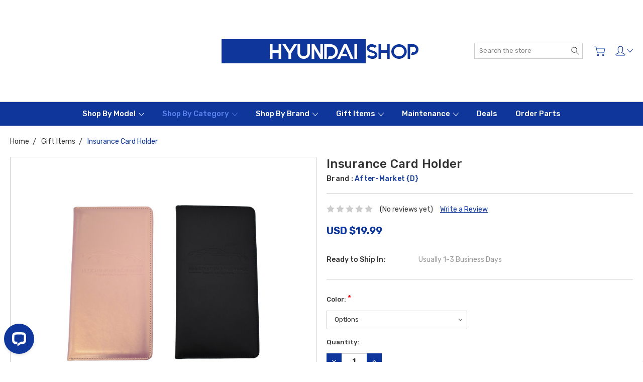

--- FILE ---
content_type: text/html; charset=UTF-8
request_url: https://hyundaishop.com/shop-by-model/insurance-card-holder/
body_size: 43089
content:
<!DOCTYPE html>
<html class="no-js" lang="en">
    <head>
        <title>Insurance Card Holder | Hyundai Shop</title>
        <link rel="dns-prefetch preconnect" href="https://cdn11.bigcommerce.com/s-ww39jg968b" crossorigin><link rel="dns-prefetch preconnect" href="https://fonts.googleapis.com/" crossorigin><link rel="dns-prefetch preconnect" href="https://fonts.gstatic.com/" crossorigin>
        <meta property="product:price:amount" content="19.99" /><meta property="product:price:currency" content="USD" /><meta property="og:url" content="https://hyundaishop.com/shop-by-model/insurance-card-holder/" /><meta property="og:site_name" content="Hyundai Shop" /><meta name="keywords" content="Insurance Card Holder, Card Holder, Card Visor, Card Sleeve, Hyundai Merchandise, Hyundai Merch, Hyundai Gift Items ,ZAB-021-B, ZAB-021-P"><meta name="description" content="Do you need a convenient and easy solution for holding all those important business and insurance cards? Well, then, the Insurance Card Holder is the product for you. This durable, lightweight visor features a large sleeve and 3 smaller side pockets. Perfect for storing and managing any cards, licenses, receipts, and so much more. Order today at hyundaishop.com!"><link rel='canonical' href='https://hyundaishop.com/shop-by-model/insurance-card-holder/' /><meta name='platform' content='bigcommerce.stencil' /><meta property="og:type" content="product" />
<meta property="og:title" content="Insurance Card Holder" />
<meta property="og:description" content="Do you need a convenient and easy solution for holding all those important business and insurance cards? Well, then, the Insurance Card Holder is the product for you. This durable, lightweight visor features a large sleeve and 3 smaller side pockets. Perfect for storing and managing any cards, licenses, receipts, and so much more. Order today at hyundaishop.com!" />
<meta property="og:image" content="https://cdn11.bigcommerce.com/s-ww39jg968b/products/1801/images/8562/ZAB-021-1__11193.1706024574.500.750.jpg?c=2" />
<meta property="fb:admins" content="ashley@garveyauto.com" />
<meta property="og:availability" content="instock" />
<meta property="pinterest:richpins" content="enabled" />
        
         

        <link href="https://cdn11.bigcommerce.com/s-ww39jg968b/product_images/Hyundai-Shop-Favicon-24.jpg?t=1726771336" rel="shortcut icon">
        <meta name="viewport" content="width=device-width, initial-scale=1, maximum-scale=1">
        
        <script>
            document.documentElement.className = document.documentElement.className.replace('no-js', 'js');
        </script>

        <script>
            window.lazySizesConfig = window.lazySizesConfig || {};
            window.lazySizesConfig.loadMode = 1;
        </script>
        <script async src="https://cdn11.bigcommerce.com/s-ww39jg968b/stencil/947028c0-98a2-013b-a5da-32323d8838b2/e/513b4290-9244-013e-7511-2603078e3171/dist/theme-bundle.head_async.js"></script>

        <link href="https://fonts.googleapis.com/css?family=Rubik:400,300,500,700,900&display=swap" rel="stylesheet">
        <link data-stencil-stylesheet href="https://cdn11.bigcommerce.com/s-ww39jg968b/stencil/947028c0-98a2-013b-a5da-32323d8838b2/e/513b4290-9244-013e-7511-2603078e3171/css/theme-d40f5540-d9d0-013e-5357-2ee04af7e7ae.css" rel="stylesheet">

        <!-- Start Tracking Code for analytics_facebook -->

<script>
!function(f,b,e,v,n,t,s){if(f.fbq)return;n=f.fbq=function(){n.callMethod?n.callMethod.apply(n,arguments):n.queue.push(arguments)};if(!f._fbq)f._fbq=n;n.push=n;n.loaded=!0;n.version='2.0';n.queue=[];t=b.createElement(e);t.async=!0;t.src=v;s=b.getElementsByTagName(e)[0];s.parentNode.insertBefore(t,s)}(window,document,'script','https://connect.facebook.net/en_US/fbevents.js');

fbq('set', 'autoConfig', 'false', '1125116854959084');
fbq('dataProcessingOptions', ['LDU'], 0, 0);
fbq('init', '1125116854959084', {"external_id":"a6c00dfe-9393-4ee0-ba14-ae36851f0c0f"});
fbq('set', 'agent', 'bigcommerce', '1125116854959084');

function trackEvents() {
    var pathName = window.location.pathname;

    fbq('track', 'PageView', {}, "");

    // Search events start -- only fire if the shopper lands on the /search.php page
    if (pathName.indexOf('/search.php') === 0 && getUrlParameter('search_query')) {
        fbq('track', 'Search', {
            content_type: 'product_group',
            content_ids: [],
            search_string: getUrlParameter('search_query')
        });
    }
    // Search events end

    // Wishlist events start -- only fire if the shopper attempts to add an item to their wishlist
    if (pathName.indexOf('/wishlist.php') === 0 && getUrlParameter('added_product_id')) {
        fbq('track', 'AddToWishlist', {
            content_type: 'product_group',
            content_ids: []
        });
    }
    // Wishlist events end

    // Lead events start -- only fire if the shopper subscribes to newsletter
    if (pathName.indexOf('/subscribe.php') === 0 && getUrlParameter('result') === 'success') {
        fbq('track', 'Lead', {});
    }
    // Lead events end

    // Registration events start -- only fire if the shopper registers an account
    if (pathName.indexOf('/login.php') === 0 && getUrlParameter('action') === 'account_created') {
        fbq('track', 'CompleteRegistration', {}, "");
    }
    // Registration events end

    

    function getUrlParameter(name) {
        var cleanName = name.replace(/[\[]/, '\[').replace(/[\]]/, '\]');
        var regex = new RegExp('[\?&]' + cleanName + '=([^&#]*)');
        var results = regex.exec(window.location.search);
        return results === null ? '' : decodeURIComponent(results[1].replace(/\+/g, ' '));
    }
}

if (window.addEventListener) {
    window.addEventListener("load", trackEvents, false)
}
</script>
<noscript><img height="1" width="1" style="display:none" alt="null" src="https://www.facebook.com/tr?id=1125116854959084&ev=PageView&noscript=1&a=plbigcommerce1.2&eid="/></noscript>

<!-- End Tracking Code for analytics_facebook -->

<!-- Start Tracking Code for analytics_googleanalytics4 -->

<script data-cfasync="false" src="https://cdn11.bigcommerce.com/shared/js/google_analytics4_bodl_subscribers-358423becf5d870b8b603a81de597c10f6bc7699.js" integrity="sha256-gtOfJ3Avc1pEE/hx6SKj/96cca7JvfqllWA9FTQJyfI=" crossorigin="anonymous"></script>
<script data-cfasync="false">
  (function () {
    window.dataLayer = window.dataLayer || [];

    function gtag(){
        dataLayer.push(arguments);
    }

    function initGA4(event) {
         function setupGtag() {
            function configureGtag() {
                gtag('js', new Date());
                gtag('set', 'developer_id.dMjk3Nj', true);
                gtag('config', 'G-S7FE69LYV6');
            }

            var script = document.createElement('script');

            script.src = 'https://www.googletagmanager.com/gtag/js?id=G-S7FE69LYV6';
            script.async = true;
            script.onload = configureGtag;

            document.head.appendChild(script);
        }

        setupGtag();

        if (typeof subscribeOnBodlEvents === 'function') {
            subscribeOnBodlEvents('G-S7FE69LYV6', false);
        }

        window.removeEventListener(event.type, initGA4);
    }

    

    var eventName = document.readyState === 'complete' ? 'consentScriptsLoaded' : 'DOMContentLoaded';
    window.addEventListener(eventName, initGA4, false);
  })()
</script>

<!-- End Tracking Code for analytics_googleanalytics4 -->

<!-- Start Tracking Code for analytics_siteverification -->

<meta name="google-site-verification" content="YnOskQI2Xn8DiFfXhPXaR_5_E6E3TVlzdlyN5OpSzDM" />

<!-- End Tracking Code for analytics_siteverification -->


<script type="text/javascript" src="https://checkout-sdk.bigcommerce.com/v1/loader.js" defer ></script>
<script src="https://www.google.com/recaptcha/api.js" async defer></script>
<script type="text/javascript">
var BCData = {"product_attributes":{"sku":null,"upc":null,"mpn":null,"gtin":null,"weight":null,"base":false,"image":null,"price":{"without_tax":{"formatted":"USD $19.99","value":19.99,"currency":"USD"},"tax_label":"Tax"},"out_of_stock_behavior":"label_option","out_of_stock_message":"Unavailable","available_modifier_values":[],"available_variant_values":[2110,2111],"in_stock_attributes":[2110,2111],"selected_attributes":[],"stock":null,"instock":true,"stock_message":null,"purchasable":true,"purchasing_message":null,"call_for_price_message":null}};
</script>
<script>
    window.__lc = window.__lc || {};
    window.__lc.license = 13377912;
    ;(function(n,t,c){function i(n){return e._h?e._h.apply(null,n):e._q.push(n)}var e={_q:[],_h:null,_v:"2.0",on:function(){i(["on",c.call(arguments)])},once:function(){i(["once",c.call(arguments)])},off:function(){i(["off",c.call(arguments)])},get:function(){if(!e._h)throw new Error("[LiveChatWidget] You can't use getters before load.");return i(["get",c.call(arguments)])},call:function(){i(["call",c.call(arguments)])},init:function(){var n=t.createElement("script");n.async=!0,n.type="text/javascript",n.src="https://cdn.livechatinc.com/tracking.js",t.head.appendChild(n)}};!n.__lc.asyncInit&&e.init(),n.LiveChatWidget=n.LiveChatWidget||e}(window,document,[].slice))
</script>

<script>var link = document.createElement('link');link.rel = 'stylesheet';link.type = 'text/css';link.href = 'https://hyundaishop.com/content/ymmapp/css/ymm-searchbox.css';document.getElementsByTagName('HEAD')[0].appendChild(link);</script><script src="https://hyundaishop.com/content/ymmapp/js/jquery.min.js"></script><script src="https://hyundaishop.com/content/ymmapp/js/ymm.js"></script><!-- Google Tag Manager -->
<script>(function(w,d,s,l,i){w[l]=w[l]||[];w[l].push({'gtm.start':
new Date().getTime(),event:'gtm.js'});var f=d.getElementsByTagName(s)[0],
j=d.createElement(s),dl=l!='dataLayer'?'&l='+l:'';j.async=true;j.src=
'https://www.googletagmanager.com/gtm.js?id='+i+dl;f.parentNode.insertBefore(j,f);
})(window,document,'script','dataLayer','GTM-MPTGK56');</script>
<!-- End Google Tag Manager --><!-- Global site tag (gtag.js) - Google Analytics -->
<script async src="https://www.googletagmanager.com/gtag/js?id=G-S7FE69LYV6"></script>
<script>
  window.dataLayer = window.dataLayer || [];
  function gtag(){dataLayer.push(arguments);}
  gtag('js', new Date());

  gtag('config', 'G-S7FE69LYV6');
</script><script type="text/javascript">
!function(){var geq=window.geq=window.geq||[];if(geq.initialize) return;if (geq.invoked){if (window.console && console.error) {console.error("GE snippet included twice.");}return;}geq.invoked = true;geq.methods = ["page", "suppress", "trackOrder", "identify", "addToCart", "callBack", "event"];geq.factory = function(method){return function(){var args = Array.prototype.slice.call(arguments);args.unshift(method);geq.push(args);return geq;};};for (var i = 0; i < geq.methods.length; i++) {var key = geq.methods[i];geq[key] = geq.factory(key);}geq.load = function(key){var script = document.createElement("script");script.type = "text/javascript";script.async = true;if (location.href.includes("vge=true")) {script.src = "https://s3-us-west-2.amazonaws.com/jsstore/a/" + key + "/ge.js?v=" + Math.random();} else {script.src = "https://s3-us-west-2.amazonaws.com/jsstore/a/" + key + "/ge.js";}var first = document.getElementsByTagName("script")[0];first.parentNode.insertBefore(script, first);};geq.SNIPPET_VERSION = "1.6.1";
geq.load("ZRKHWYQ");}();
</script>
<script>geq.page()</script>
<!-- TikTok Pixel Code Start -->
<script>
!function (w, d, t) {
  w.TiktokAnalyticsObject=t;var ttq=w[t]=w[t]||[];ttq.methods=["page","track","identify","instances","debug","on","off","once","ready","alias","group","enableCookie","disableCookie","holdConsent","revokeConsent","grantConsent"],ttq.setAndDefer=function(t,e){t[e]=function(){t.push([e].concat(Array.prototype.slice.call(arguments,0)))}};for(var i=0;i<ttq.methods.length;i++)ttq.setAndDefer(ttq,ttq.methods[i]);ttq.instance=function(t){for(
var e=ttq._i[t]||[],n=0;n<ttq.methods.length;n++)ttq.setAndDefer(e,ttq.methods[n]);return e},ttq.load=function(e,n){var r="https://analytics.tiktok.com/i18n/pixel/events.js",o=n&&n.partner;ttq._i=ttq._i||{},ttq._i[e]=[],ttq._i[e]._u=r,ttq._t=ttq._t||{},ttq._t[e]=+new Date,ttq._o=ttq._o||{},ttq._o[e]=n||{};n=document.createElement("script")
;n.type="text/javascript",n.async=!0,n.src=r+"?sdkid="+e+"&lib="+t;e=document.getElementsByTagName("script")[0];e.parentNode.insertBefore(n,e)};


  ttq.load('D0IEVM3C77U1A2BMQE5G');
  ttq.page();
}(window, document, 'ttq');
</script>
<!-- TikTok Pixel Code End -->
 <script data-cfasync="false" src="https://microapps.bigcommerce.com/bodl-events/1.9.4/index.js" integrity="sha256-Y0tDj1qsyiKBRibKllwV0ZJ1aFlGYaHHGl/oUFoXJ7Y=" nonce="" crossorigin="anonymous"></script>
 <script data-cfasync="false" nonce="">

 (function() {
    function decodeBase64(base64) {
       const text = atob(base64);
       const length = text.length;
       const bytes = new Uint8Array(length);
       for (let i = 0; i < length; i++) {
          bytes[i] = text.charCodeAt(i);
       }
       const decoder = new TextDecoder();
       return decoder.decode(bytes);
    }
    window.bodl = JSON.parse(decodeBase64("[base64]"));
 })()

 </script>

<script nonce="">
(function () {
    var xmlHttp = new XMLHttpRequest();

    xmlHttp.open('POST', 'https://bes.gcp.data.bigcommerce.com/nobot');
    xmlHttp.setRequestHeader('Content-Type', 'application/json');
    xmlHttp.send('{"store_id":"10179962","timezone_offset":"-5.0","timestamp":"2026-01-22T21:38:55.02539800Z","visit_id":"1e6e52e6-2f43-4050-8b70-bd825438c3b9","channel_id":1}');
})();
</script>

        
        
        
        
        
        
        

    </head>
    <body class="type-product artify-layout--electronics  container-wide ">

        <svg data-src="https://cdn11.bigcommerce.com/s-ww39jg968b/stencil/947028c0-98a2-013b-a5da-32323d8838b2/e/513b4290-9244-013e-7511-2603078e3171/img/icon-sprite.svg" class="icons-svg-sprite"></svg>
        <div class="mobile-menu-block">
  <div class="mobile-menu-inner clearfix">
    <div class="mobile-menu-close-btn align-right clearfix">
      <a href="javascript:void(0)">
        <svg><use xlink:href="#icon-Close-01-01"></use></svg>
      </a>
    </div>

        <div class="mobile-menu-item">
          <div class="sidebarBlock">
            <h5 class="sidebarBlock-heading">Categories</h5>
          	<ul class="navList navList-treeview mobile-menu-list">
          		<li class="">
          			<a class="navPages-action has-subMenu needsclick" href="https://hyundaishop.com/shop-by-model.html" data-collapsible1="navPages-1306">
    Shop by Model <span class="common-angle angle-down"><svg><use xlink:href="#icon-angle-down"></use></svg></span>
</a>
    <ul class="navPage-subMenu-list">
            <li class="navPage-subMenu-item">
                    <a
                        class="navPage-subMenu-action navPages-action has-subMenu needsclick"
                        href="https://hyundaishop.com/hyundai-accent-accessories/"
                        data-collapsible="navPages-1310"
                        data-collapsible-disabled-breakpoint="medium"
                        data-collapsible-disabled-state="open"
                        data-collapsible-enabled-state="closed">
                        Accent 
                        <!-- <span class="common-angle angle-right"><svg><use xlink:href="#icon-angle-right"></use></svg></span> -->
                        <span class="common-angle angle-right p-s-b"><svg><use xlink:href="#icon-angle-right"></use></svg></span>
                    </a>
            </li>
            <li class="navPage-subMenu-item">
                    <a
                        class="navPage-subMenu-action navPages-action has-subMenu needsclick"
                        href="https://hyundaishop.com/hyundai-elantra-accessories/"
                        data-collapsible="navPages-1371"
                        data-collapsible-disabled-breakpoint="medium"
                        data-collapsible-disabled-state="open"
                        data-collapsible-enabled-state="closed">
                        Elantra 
                        <!-- <span class="common-angle angle-right"><svg><use xlink:href="#icon-angle-right"></use></svg></span> -->
                        <span class="common-angle angle-right p-s-b"><svg><use xlink:href="#icon-angle-right"></use></svg></span>
                    </a>
            </li>
            <li class="navPage-subMenu-item">
                    <a
                        class="navPage-subMenu-action navPages-action has-subMenu needsclick"
                        href="https://hyundaishop.com/hyundai-elantra-hybrid-accessories/"
                        data-collapsible="navPages-3188"
                        data-collapsible-disabled-breakpoint="medium"
                        data-collapsible-disabled-state="open"
                        data-collapsible-enabled-state="closed">
                        Elantra Hybrid 
                        <!-- <span class="common-angle angle-right"><svg><use xlink:href="#icon-angle-right"></use></svg></span> -->
                        <span class="common-angle angle-right p-s-b"><svg><use xlink:href="#icon-angle-right"></use></svg></span>
                    </a>
            </li>
            <li class="navPage-subMenu-item">
                    <a
                        class="navPage-subMenu-action navPages-action has-subMenu needsclick"
                        href="https://hyundaishop.com/categories/shop-by-model/elantra-n.html"
                        data-collapsible="navPages-3386"
                        data-collapsible-disabled-breakpoint="medium"
                        data-collapsible-disabled-state="open"
                        data-collapsible-enabled-state="closed">
                        Elantra N 
                        <!-- <span class="common-angle angle-right"><svg><use xlink:href="#icon-angle-right"></use></svg></span> -->
                        <span class="common-angle angle-right p-s-b"><svg><use xlink:href="#icon-angle-right"></use></svg></span>
                    </a>
            </li>
            <li class="navPage-subMenu-item">
                    <a
                        class="navPage-subMenu-action navPages-action has-subMenu needsclick"
                        href="https://hyundaishop.com/hyundai-ioniq-accessories.html"
                        data-collapsible="navPages-2579"
                        data-collapsible-disabled-breakpoint="medium"
                        data-collapsible-disabled-state="open"
                        data-collapsible-enabled-state="closed">
                        IONIQ 
                        <!-- <span class="common-angle angle-right"><svg><use xlink:href="#icon-angle-right"></use></svg></span> -->
                        <span class="common-angle angle-right p-s-b"><svg><use xlink:href="#icon-angle-right"></use></svg></span>
                    </a>
            </li>
            <li class="navPage-subMenu-item">
                    <a
                        class="navPage-subMenu-action navPages-action has-subMenu needsclick"
                        href="https://hyundaishop.com/categories/shop-by-model/ioniq-5.html"
                        data-collapsible="navPages-3127"
                        data-collapsible-disabled-breakpoint="medium"
                        data-collapsible-disabled-state="open"
                        data-collapsible-enabled-state="closed">
                        IONIQ 5 
                        <!-- <span class="common-angle angle-right"><svg><use xlink:href="#icon-angle-right"></use></svg></span> -->
                        <span class="common-angle angle-right p-s-b"><svg><use xlink:href="#icon-angle-right"></use></svg></span>
                    </a>
            </li>
            <li class="navPage-subMenu-item">
                    <a
                        class="navPage-subMenu-action navPages-action has-subMenu needsclick"
                        href="https://hyundaishop.com/categories/shop-by-model/ioniq-5-n.html"
                        data-collapsible="navPages-4425"
                        data-collapsible-disabled-breakpoint="medium"
                        data-collapsible-disabled-state="open"
                        data-collapsible-enabled-state="closed">
                        IONIQ 5 N 
                        <!-- <span class="common-angle angle-right"><svg><use xlink:href="#icon-angle-right"></use></svg></span> -->
                        <span class="common-angle angle-right p-s-b"><svg><use xlink:href="#icon-angle-right"></use></svg></span>
                    </a>
            </li>
            <li class="navPage-subMenu-item">
                    <a
                        class="navPage-subMenu-action navPages-action has-subMenu needsclick"
                        href="https://hyundaishop.com/categories/shop-by-model/ioniq-6.html"
                        data-collapsible="navPages-3422"
                        data-collapsible-disabled-breakpoint="medium"
                        data-collapsible-disabled-state="open"
                        data-collapsible-enabled-state="closed">
                        IONIQ 6 
                        <!-- <span class="common-angle angle-right"><svg><use xlink:href="#icon-angle-right"></use></svg></span> -->
                        <span class="common-angle angle-right p-s-b"><svg><use xlink:href="#icon-angle-right"></use></svg></span>
                    </a>
            </li>
            <li class="navPage-subMenu-item">
                    <a
                        class="navPage-subMenu-action navPages-action has-subMenu needsclick"
                        href="https://hyundaishop.com/categories/shop-by-model/ioniq-6-n.html"
                        data-collapsible="navPages-4995"
                        data-collapsible-disabled-breakpoint="medium"
                        data-collapsible-disabled-state="open"
                        data-collapsible-enabled-state="closed">
                        IONIQ 6 N 
                        <!-- <span class="common-angle angle-right"><svg><use xlink:href="#icon-angle-right"></use></svg></span> -->
                        <span class="common-angle angle-right p-s-b"><svg><use xlink:href="#icon-angle-right"></use></svg></span>
                    </a>
            </li>
            <li class="navPage-subMenu-item">
                    <a
                        class="navPage-subMenu-action navPages-action has-subMenu needsclick"
                        href="https://hyundaishop.com/categories/shop-by-model/ioniq-9.html"
                        data-collapsible="navPages-4698"
                        data-collapsible-disabled-breakpoint="medium"
                        data-collapsible-disabled-state="open"
                        data-collapsible-enabled-state="closed">
                        IONIQ 9 
                        <!-- <span class="common-angle angle-right"><svg><use xlink:href="#icon-angle-right"></use></svg></span> -->
                        <span class="common-angle angle-right p-s-b"><svg><use xlink:href="#icon-angle-right"></use></svg></span>
                    </a>
            </li>
            <li class="navPage-subMenu-item">
                    <a
                        class="navPage-subMenu-action navPages-action has-subMenu needsclick"
                        href="https://hyundaishop.com/hyundai-kona-accessories.html"
                        data-collapsible="navPages-2677"
                        data-collapsible-disabled-breakpoint="medium"
                        data-collapsible-disabled-state="open"
                        data-collapsible-enabled-state="closed">
                        Kona 
                        <!-- <span class="common-angle angle-right"><svg><use xlink:href="#icon-angle-right"></use></svg></span> -->
                        <span class="common-angle angle-right p-s-b"><svg><use xlink:href="#icon-angle-right"></use></svg></span>
                    </a>
            </li>
            <li class="navPage-subMenu-item">
                    <a
                        class="navPage-subMenu-action navPages-action has-subMenu needsclick"
                        href="https://hyundaishop.com/hyundai-kona-ev-accessories.html"
                        data-collapsible="navPages-2861"
                        data-collapsible-disabled-breakpoint="medium"
                        data-collapsible-disabled-state="open"
                        data-collapsible-enabled-state="closed">
                        Kona EV 
                        <!-- <span class="common-angle angle-right"><svg><use xlink:href="#icon-angle-right"></use></svg></span> -->
                        <span class="common-angle angle-right p-s-b"><svg><use xlink:href="#icon-angle-right"></use></svg></span>
                    </a>
            </li>
            <li class="navPage-subMenu-item">
                    <a
                        class="navPage-subMenu-action navPages-action has-subMenu needsclick"
                        href="https://hyundaishop.com/categories/shop-by-model/kona-n.html"
                        data-collapsible="navPages-3387"
                        data-collapsible-disabled-breakpoint="medium"
                        data-collapsible-disabled-state="open"
                        data-collapsible-enabled-state="closed">
                        Kona N 
                        <!-- <span class="common-angle angle-right"><svg><use xlink:href="#icon-angle-right"></use></svg></span> -->
                        <span class="common-angle angle-right p-s-b"><svg><use xlink:href="#icon-angle-right"></use></svg></span>
                    </a>
            </li>
            <li class="navPage-subMenu-item">
                    <a
                        class="navPage-subMenu-action navPages-action has-subMenu needsclick"
                        href="https://hyundaishop.com/hyundai-nexo-accessories-and-parts.html"
                        data-collapsible="navPages-2804"
                        data-collapsible-disabled-breakpoint="medium"
                        data-collapsible-disabled-state="open"
                        data-collapsible-enabled-state="closed">
                        Nexo 
                        <!-- <span class="common-angle angle-right"><svg><use xlink:href="#icon-angle-right"></use></svg></span> -->
                        <span class="common-angle angle-right p-s-b"><svg><use xlink:href="#icon-angle-right"></use></svg></span>
                    </a>
            </li>
            <li class="navPage-subMenu-item">
                    <a
                        class="navPage-subMenu-action navPages-action has-subMenu needsclick"
                        href="https://hyundaishop.com/hyundai-palisade-accessories-and-parts.html"
                        data-collapsible="navPages-2801"
                        data-collapsible-disabled-breakpoint="medium"
                        data-collapsible-disabled-state="open"
                        data-collapsible-enabled-state="closed">
                        Palisade 
                        <!-- <span class="common-angle angle-right"><svg><use xlink:href="#icon-angle-right"></use></svg></span> -->
                        <span class="common-angle angle-right p-s-b"><svg><use xlink:href="#icon-angle-right"></use></svg></span>
                    </a>
            </li>
            <li class="navPage-subMenu-item">
                    <a
                        class="navPage-subMenu-action navPages-action has-subMenu needsclick"
                        href="https://hyundaishop.com/categories/shop-by-model/palisade-hybrid.html"
                        data-collapsible="navPages-4954"
                        data-collapsible-disabled-breakpoint="medium"
                        data-collapsible-disabled-state="open"
                        data-collapsible-enabled-state="closed">
                        Palisade Hybrid 
                        <!-- <span class="common-angle angle-right"><svg><use xlink:href="#icon-angle-right"></use></svg></span> -->
                        <span class="common-angle angle-right p-s-b"><svg><use xlink:href="#icon-angle-right"></use></svg></span>
                    </a>
            </li>
            <li class="navPage-subMenu-item">
                    <a
                        class="navPage-subMenu-action navPages-action has-subMenu needsclick"
                        href="https://hyundaishop.com/categories/santa-cruz.html"
                        data-collapsible="navPages-3136"
                        data-collapsible-disabled-breakpoint="medium"
                        data-collapsible-disabled-state="open"
                        data-collapsible-enabled-state="closed">
                        Santa Cruz 
                        <!-- <span class="common-angle angle-right"><svg><use xlink:href="#icon-angle-right"></use></svg></span> -->
                        <span class="common-angle angle-right p-s-b"><svg><use xlink:href="#icon-angle-right"></use></svg></span>
                    </a>
            </li>
            <li class="navPage-subMenu-item">
                    <a
                        class="navPage-subMenu-action navPages-action has-subMenu needsclick"
                        href="https://hyundaishop.com/hyundai-santa-fe-accessories-and-parts/"
                        data-collapsible="navPages-1308"
                        data-collapsible-disabled-breakpoint="medium"
                        data-collapsible-disabled-state="open"
                        data-collapsible-enabled-state="closed">
                        Santa Fe 
                        <!-- <span class="common-angle angle-right"><svg><use xlink:href="#icon-angle-right"></use></svg></span> -->
                        <span class="common-angle angle-right p-s-b"><svg><use xlink:href="#icon-angle-right"></use></svg></span>
                    </a>
            </li>
            <li class="navPage-subMenu-item">
                    <a
                        class="navPage-subMenu-action navPages-action has-subMenu needsclick"
                        href="https://hyundaishop.com/categories/shop-by-model/santa-fe-hybrid.html"
                        data-collapsible="navPages-3168"
                        data-collapsible-disabled-breakpoint="medium"
                        data-collapsible-disabled-state="open"
                        data-collapsible-enabled-state="closed">
                        Santa Fe Hybrid 
                        <!-- <span class="common-angle angle-right"><svg><use xlink:href="#icon-angle-right"></use></svg></span> -->
                        <span class="common-angle angle-right p-s-b"><svg><use xlink:href="#icon-angle-right"></use></svg></span>
                    </a>
            </li>
            <li class="navPage-subMenu-item">
                    <a
                        class="navPage-subMenu-action navPages-action has-subMenu needsclick"
                        href="https://hyundaishop.com/categories/shop-by-model/santa-fe-plug-in-hybrid.html"
                        data-collapsible="navPages-3258"
                        data-collapsible-disabled-breakpoint="medium"
                        data-collapsible-disabled-state="open"
                        data-collapsible-enabled-state="closed">
                        Santa Fe Plug-In Hybrid 
                        <!-- <span class="common-angle angle-right"><svg><use xlink:href="#icon-angle-right"></use></svg></span> -->
                        <span class="common-angle angle-right p-s-b"><svg><use xlink:href="#icon-angle-right"></use></svg></span>
                    </a>
            </li>
            <li class="navPage-subMenu-item">
                    <a
                        class="navPage-subMenu-action navPages-action has-subMenu needsclick"
                        href="https://hyundaishop.com/hyundai-sonata-accessories/"
                        data-collapsible="navPages-1314"
                        data-collapsible-disabled-breakpoint="medium"
                        data-collapsible-disabled-state="open"
                        data-collapsible-enabled-state="closed">
                        Sonata 
                        <!-- <span class="common-angle angle-right"><svg><use xlink:href="#icon-angle-right"></use></svg></span> -->
                        <span class="common-angle angle-right p-s-b"><svg><use xlink:href="#icon-angle-right"></use></svg></span>
                    </a>
            </li>
            <li class="navPage-subMenu-item">
                    <a
                        class="navPage-subMenu-action navPages-action has-subMenu needsclick"
                        href="https://hyundaishop.com/hyundai-sonata-hybrid-accessories/"
                        data-collapsible="navPages-1307"
                        data-collapsible-disabled-breakpoint="medium"
                        data-collapsible-disabled-state="open"
                        data-collapsible-enabled-state="closed">
                        Sonata Hybrid 
                        <!-- <span class="common-angle angle-right"><svg><use xlink:href="#icon-angle-right"></use></svg></span> -->
                        <span class="common-angle angle-right p-s-b"><svg><use xlink:href="#icon-angle-right"></use></svg></span>
                    </a>
            </li>
            <li class="navPage-subMenu-item">
                    <a
                        class="navPage-subMenu-action navPages-action has-subMenu needsclick"
                        href="https://hyundaishop.com/hyundai-tucson-accessories/"
                        data-collapsible="navPages-1311"
                        data-collapsible-disabled-breakpoint="medium"
                        data-collapsible-disabled-state="open"
                        data-collapsible-enabled-state="closed">
                        Tucson 
                        <!-- <span class="common-angle angle-right"><svg><use xlink:href="#icon-angle-right"></use></svg></span> -->
                        <span class="common-angle angle-right p-s-b"><svg><use xlink:href="#icon-angle-right"></use></svg></span>
                    </a>
            </li>
            <li class="navPage-subMenu-item">
                    <a
                        class="navPage-subMenu-action navPages-action has-subMenu needsclick"
                        href="https://hyundaishop.com/categories/shop-by-model/tucson-hybrid.html"
                        data-collapsible="navPages-3178"
                        data-collapsible-disabled-breakpoint="medium"
                        data-collapsible-disabled-state="open"
                        data-collapsible-enabled-state="closed">
                        Tucson Hybrid 
                        <!-- <span class="common-angle angle-right"><svg><use xlink:href="#icon-angle-right"></use></svg></span> -->
                        <span class="common-angle angle-right p-s-b"><svg><use xlink:href="#icon-angle-right"></use></svg></span>
                    </a>
            </li>
            <li class="navPage-subMenu-item">
                    <a
                        class="navPage-subMenu-action navPages-action has-subMenu needsclick"
                        href="https://hyundaishop.com/categories/shop-by-model/tucson-plug-in-hybrid.html"
                        data-collapsible="navPages-3259"
                        data-collapsible-disabled-breakpoint="medium"
                        data-collapsible-disabled-state="open"
                        data-collapsible-enabled-state="closed">
                        Tucson Plug-In Hybrid 
                        <!-- <span class="common-angle angle-right"><svg><use xlink:href="#icon-angle-right"></use></svg></span> -->
                        <span class="common-angle angle-right p-s-b"><svg><use xlink:href="#icon-angle-right"></use></svg></span>
                    </a>
            </li>
            <li class="navPage-subMenu-item">
                    <a
                        class="navPage-subMenu-action navPages-action has-subMenu needsclick"
                        href="https://hyundaishop.com/hyundai-veloster-accessories/"
                        data-collapsible="navPages-1528"
                        data-collapsible-disabled-breakpoint="medium"
                        data-collapsible-disabled-state="open"
                        data-collapsible-enabled-state="closed">
                        Veloster 
                        <!-- <span class="common-angle angle-right"><svg><use xlink:href="#icon-angle-right"></use></svg></span> -->
                        <span class="common-angle angle-right p-s-b"><svg><use xlink:href="#icon-angle-right"></use></svg></span>
                    </a>
            </li>
            <li class="navPage-subMenu-item">
                    <a
                        class="navPage-subMenu-action navPages-action has-subMenu needsclick"
                        href="https://hyundaishop.com/categories/shop-by-model/veloster-n.html"
                        data-collapsible="navPages-3388"
                        data-collapsible-disabled-breakpoint="medium"
                        data-collapsible-disabled-state="open"
                        data-collapsible-enabled-state="closed">
                        Veloster N 
                        <!-- <span class="common-angle angle-right"><svg><use xlink:href="#icon-angle-right"></use></svg></span> -->
                        <span class="common-angle angle-right p-s-b"><svg><use xlink:href="#icon-angle-right"></use></svg></span>
                    </a>
            </li>
            <li class="navPage-subMenu-item">
                    <a
                        class="navPage-subMenu-action navPages-action has-subMenu needsclick"
                        href="https://hyundaishop.com/categories/shop-by-model/venue.html"
                        data-collapsible="navPages-2912"
                        data-collapsible-disabled-breakpoint="medium"
                        data-collapsible-disabled-state="open"
                        data-collapsible-enabled-state="closed">
                        Venue 
                        <!-- <span class="common-angle angle-right"><svg><use xlink:href="#icon-angle-right"></use></svg></span> -->
                        <span class="common-angle angle-right p-s-b"><svg><use xlink:href="#icon-angle-right"></use></svg></span>
                    </a>
            </li>
            <li class="navPage-subMenu-item">
                    <a
                        class="navPage-subMenu-action navPages-action has-subMenu needsclick"
                        href="https://hyundaishop.com/categories/shop-by-model/more-models.html"
                        data-collapsible="navPages-4543"
                        data-collapsible-disabled-breakpoint="medium"
                        data-collapsible-disabled-state="open"
                        data-collapsible-enabled-state="closed">
                        MORE MODELS 
                        <!-- <span class="common-angle angle-right"><svg><use xlink:href="#icon-angle-right"></use></svg></span> -->
                        <span class="common-angle angle-right p-s-b"><svg><use xlink:href="#icon-angle-right"></use></svg></span>
                    </a>
            </li>
    </ul>
          		</li>
          		<li class="active-category">
          			<a class="navPages-action has-subMenu needsclick" href="https://hyundaishop.com/shop-by-category.html" data-collapsible1="navPages-1315">
    Shop by Category <span class="common-angle angle-down"><svg><use xlink:href="#icon-angle-down"></use></svg></span>
</a>
    <ul class="navPage-subMenu-list">
            <li class="navPage-subMenu-item">
                    <a
                        class="navPage-subMenu-action navPages-action has-subMenu needsclick"
                        href="https://hyundaishop.com/categories/shop-by-category/bumper-protectors.html"
                        data-collapsible="navPages-4976"
                        data-collapsible-disabled-breakpoint="medium"
                        data-collapsible-disabled-state="open"
                        data-collapsible-enabled-state="closed">
                        Bumper Protectors 
                        <!-- <span class="common-angle angle-right"><svg><use xlink:href="#icon-angle-right"></use></svg></span> -->
                        <span class="common-angle angle-right p-s-b"><svg><use xlink:href="#icon-angle-right"></use></svg></span>
                    </a>
            </li>
            <li class="navPage-subMenu-item">
                    <a class="navPage-subMenu-action navPages-action needsclick" href="https://hyundaishop.com/categories/shop-by-category/cargo-covers.html">Cargo Covers <span class="common-angle angle-right p-s-b"><svg><use xlink:href="#icon-angle-right"></use></svg></span></a>
            </li>
            <li class="navPage-subMenu-item">
                    <a
                        class="navPage-subMenu-action navPages-action has-subMenu needsclick"
                        href="https://hyundaishop.com/categories/shop-by-category/cargo-mats-trays.html"
                        data-collapsible="navPages-2791"
                        data-collapsible-disabled-breakpoint="medium"
                        data-collapsible-disabled-state="open"
                        data-collapsible-enabled-state="closed">
                        Cargo Mats &amp; Trays 
                        <!-- <span class="common-angle angle-right"><svg><use xlink:href="#icon-angle-right"></use></svg></span> -->
                        <span class="common-angle angle-right p-s-b"><svg><use xlink:href="#icon-angle-right"></use></svg></span>
                    </a>
            </li>
            <li class="navPage-subMenu-item">
                    <a
                        class="navPage-subMenu-action navPages-action has-subMenu needsclick"
                        href="https://hyundaishop.com/hyundai-cargo-nets.html"
                        data-collapsible="navPages-2786"
                        data-collapsible-disabled-breakpoint="medium"
                        data-collapsible-disabled-state="open"
                        data-collapsible-enabled-state="closed">
                        Cargo Nets 
                        <!-- <span class="common-angle angle-right"><svg><use xlink:href="#icon-angle-right"></use></svg></span> -->
                        <span class="common-angle angle-right p-s-b"><svg><use xlink:href="#icon-angle-right"></use></svg></span>
                    </a>
            </li>
            <li class="navPage-subMenu-item">
                    <a class="navPage-subMenu-action navPages-action needsclick" href="https://hyundaishop.com/categories/shop-by-category/console-organizers.html">Console Organizers <span class="common-angle angle-right p-s-b"><svg><use xlink:href="#icon-angle-right"></use></svg></span></a>
            </li>
            <li class="navPage-subMenu-item">
                    <a
                        class="navPage-subMenu-action navPages-action has-subMenu needsclick"
                        href="https://hyundaishop.com/genesis-and-genesis-coupe-emblems.html"
                        data-collapsible="navPages-2760"
                        data-collapsible-disabled-breakpoint="medium"
                        data-collapsible-disabled-state="open"
                        data-collapsible-enabled-state="closed">
                        Emblems &amp; Badging 
                        <!-- <span class="common-angle angle-right"><svg><use xlink:href="#icon-angle-right"></use></svg></span> -->
                        <span class="common-angle angle-right p-s-b"><svg><use xlink:href="#icon-angle-right"></use></svg></span>
                    </a>
            </li>
            <li class="navPage-subMenu-item">
                    <a class="navPage-subMenu-action navPages-action needsclick" href="https://hyundaishop.com/categories/shop-by-category/ev-chargers.html">EV Chargers <span class="common-angle angle-right p-s-b"><svg><use xlink:href="#icon-angle-right"></use></svg></span></a>
            </li>
            <li class="navPage-subMenu-item">
                    <a
                        class="navPage-subMenu-action navPages-action has-subMenu needsclick"
                        href="https://hyundaishop.com/hyundai-floor-mats/"
                        data-collapsible="navPages-1608"
                        data-collapsible-disabled-breakpoint="medium"
                        data-collapsible-disabled-state="open"
                        data-collapsible-enabled-state="closed">
                        Floor Mats 
                        <!-- <span class="common-angle angle-right"><svg><use xlink:href="#icon-angle-right"></use></svg></span> -->
                        <span class="common-angle angle-right p-s-b"><svg><use xlink:href="#icon-angle-right"></use></svg></span>
                    </a>
            </li>
            <li class="navPage-subMenu-item">
                    <a class="navPage-subMenu-action navPages-action needsclick" href="https://hyundaishop.com/categories/shop-by-category/license-plate-frames.html">License Plate Frames <span class="common-angle angle-right p-s-b"><svg><use xlink:href="#icon-angle-right"></use></svg></span></a>
            </li>
            <li class="navPage-subMenu-item">
                    <a
                        class="navPage-subMenu-action navPages-action has-subMenu needsclick"
                        href="https://hyundaishop.com/hyundai-mud-guards.html"
                        data-collapsible="navPages-2787"
                        data-collapsible-disabled-breakpoint="medium"
                        data-collapsible-disabled-state="open"
                        data-collapsible-enabled-state="closed">
                        Mud Guards 
                        <!-- <span class="common-angle angle-right"><svg><use xlink:href="#icon-angle-right"></use></svg></span> -->
                        <span class="common-angle angle-right p-s-b"><svg><use xlink:href="#icon-angle-right"></use></svg></span>
                    </a>
            </li>
            <li class="navPage-subMenu-item">
                    <a class="navPage-subMenu-action navPages-action needsclick" href="https://hyundaishop.com/shop-by-category-pet-accessories.html">Pet Accessories <span class="common-angle angle-right p-s-b"><svg><use xlink:href="#icon-angle-right"></use></svg></span></a>
            </li>
            <li class="navPage-subMenu-item">
                    <a
                        class="navPage-subMenu-action navPages-action has-subMenu needsclick"
                        href="https://hyundaishop.com/categories/shop-by-category/rain-guards.html"
                        data-collapsible="navPages-3163"
                        data-collapsible-disabled-breakpoint="medium"
                        data-collapsible-disabled-state="open"
                        data-collapsible-enabled-state="closed">
                        Rain Guards 
                        <!-- <span class="common-angle angle-right"><svg><use xlink:href="#icon-angle-right"></use></svg></span> -->
                        <span class="common-angle angle-right p-s-b"><svg><use xlink:href="#icon-angle-right"></use></svg></span>
                    </a>
            </li>
            <li class="navPage-subMenu-item">
                    <a class="navPage-subMenu-action navPages-action needsclick" href="https://hyundaishop.com/hyundai-remote-car-starters.html">Remote Car Starters <span class="common-angle angle-right p-s-b"><svg><use xlink:href="#icon-angle-right"></use></svg></span></a>
            </li>
            <li class="navPage-subMenu-item">
                    <a
                        class="navPage-subMenu-action navPages-action has-subMenu needsclick"
                        href="https://hyundaishop.com/hyundai-roof-rack-bars.html"
                        data-collapsible="navPages-2740"
                        data-collapsible-disabled-breakpoint="medium"
                        data-collapsible-disabled-state="open"
                        data-collapsible-enabled-state="closed">
                        Roof Rack Bars 
                        <!-- <span class="common-angle angle-right"><svg><use xlink:href="#icon-angle-right"></use></svg></span> -->
                        <span class="common-angle angle-right p-s-b"><svg><use xlink:href="#icon-angle-right"></use></svg></span>
                    </a>
            </li>
            <li class="navPage-subMenu-item">
                    <a
                        class="navPage-subMenu-action navPages-action has-subMenu needsclick"
                        href="https://hyundaishop.com/hyundai-spare-tire-kits.html"
                        data-collapsible="navPages-2658"
                        data-collapsible-disabled-breakpoint="medium"
                        data-collapsible-disabled-state="open"
                        data-collapsible-enabled-state="closed">
                        Spare Tire Kits 
                        <!-- <span class="common-angle angle-right"><svg><use xlink:href="#icon-angle-right"></use></svg></span> -->
                        <span class="common-angle angle-right p-s-b"><svg><use xlink:href="#icon-angle-right"></use></svg></span>
                    </a>
            </li>
            <li class="navPage-subMenu-item">
                    <a
                        class="navPage-subMenu-action navPages-action has-subMenu needsclick"
                        href="https://hyundaishop.com/categories/shop-by-category/sun-shades.html"
                        data-collapsible="navPages-2989"
                        data-collapsible-disabled-breakpoint="medium"
                        data-collapsible-disabled-state="open"
                        data-collapsible-enabled-state="closed">
                        Sun Shades 
                        <!-- <span class="common-angle angle-right"><svg><use xlink:href="#icon-angle-right"></use></svg></span> -->
                        <span class="common-angle angle-right p-s-b"><svg><use xlink:href="#icon-angle-right"></use></svg></span>
                    </a>
            </li>
            <li class="navPage-subMenu-item">
                    <a class="navPage-subMenu-action navPages-action needsclick" href="https://hyundaishop.com/categories/shop-by-category/tools-electronics.html">Tools &amp; Electronics <span class="common-angle angle-right p-s-b"><svg><use xlink:href="#icon-angle-right"></use></svg></span></a>
            </li>
            <li class="navPage-subMenu-item">
                    <a
                        class="navPage-subMenu-action navPages-action has-subMenu needsclick"
                        href="https://hyundaishop.com/categories/shop-by-category/towing-accessories.html"
                        data-collapsible="navPages-2911"
                        data-collapsible-disabled-breakpoint="medium"
                        data-collapsible-disabled-state="open"
                        data-collapsible-enabled-state="closed">
                        Towing Accessories 
                        <!-- <span class="common-angle angle-right"><svg><use xlink:href="#icon-angle-right"></use></svg></span> -->
                        <span class="common-angle angle-right p-s-b"><svg><use xlink:href="#icon-angle-right"></use></svg></span>
                    </a>
            </li>
            <li class="navPage-subMenu-item">
                    <a class="navPage-subMenu-action navPages-action needsclick" href="https://hyundaishop.com/categories/shop-by-category/vehicle-detailing.html">Vehicle Detailing <span class="common-angle angle-right p-s-b"><svg><use xlink:href="#icon-angle-right"></use></svg></span></a>
            </li>
            <li class="navPage-subMenu-item">
                    <a class="navPage-subMenu-action navPages-action needsclick" href="https://hyundaishop.com/categories/shop-by-category/wheel-accessories.html">Wheel Accessories <span class="common-angle angle-right p-s-b"><svg><use xlink:href="#icon-angle-right"></use></svg></span></a>
            </li>
            <li class="navPage-subMenu-item">
                    <a class="navPage-subMenu-action navPages-action needsclick" href="https://hyundaishop.com/categories/maintenance/winter-tools.html">Winter Tools <span class="common-angle angle-right p-s-b"><svg><use xlink:href="#icon-angle-right"></use></svg></span></a>
            </li>
    </ul>
          		</li>
          		<li class="">
          			<a class="navPages-action has-subMenu needsclick" href="https://hyundaishop.com/categories/shop-by-brand.html" data-collapsible1="navPages-4439">
    Shop By Brand <span class="common-angle angle-down"><svg><use xlink:href="#icon-angle-down"></use></svg></span>
</a>
    <ul class="navPage-subMenu-list">
            <li class="navPage-subMenu-item">
                    <a class="navPage-subMenu-action navPages-action needsclick" href="https://hyundaishop.com/categories/shop-by-brand/3d-mats.html">3D Mats <span class="common-angle angle-right p-s-b"><svg><use xlink:href="#icon-angle-right"></use></svg></span></a>
            </li>
            <li class="navPage-subMenu-item">
                    <a class="navPage-subMenu-action navPages-action needsclick" href="https://hyundaishop.com/categories/shop-by-brand/access-covers.html">Access Covers <span class="common-angle angle-right p-s-b"><svg><use xlink:href="#icon-angle-right"></use></svg></span></a>
            </li>
            <li class="navPage-subMenu-item">
                    <a class="navPage-subMenu-action navPages-action needsclick" href="https://hyundaishop.com/categories/shop-by-brand/blackvue.html">BlackVue <span class="common-angle angle-right p-s-b"><svg><use xlink:href="#icon-angle-right"></use></svg></span></a>
            </li>
            <li class="navPage-subMenu-item">
                    <a class="navPage-subMenu-action navPages-action needsclick" href="https://hyundaishop.com/categories/shop-by-brand/delk.html">Delk <span class="common-angle angle-right p-s-b"><svg><use xlink:href="#icon-angle-right"></use></svg></span></a>
            </li>
            <li class="navPage-subMenu-item">
                    <a class="navPage-subMenu-action navPages-action needsclick" href="https://hyundaishop.com/categories/shop-by-brand/genesis.html">Genesis <span class="common-angle angle-right p-s-b"><svg><use xlink:href="#icon-angle-right"></use></svg></span></a>
            </li>
            <li class="navPage-subMenu-item">
                    <a class="navPage-subMenu-action navPages-action needsclick" href="https://hyundaishop.com/categories/shop-by-brand/hyundai.html">Hyundai <span class="common-angle angle-right p-s-b"><svg><use xlink:href="#icon-angle-right"></use></svg></span></a>
            </li>
            <li class="navPage-subMenu-item">
                    <a class="navPage-subMenu-action navPages-action needsclick" href="https://hyundaishop.com/categories/shop-by-brand/kurgo.html">Kurgo <span class="common-angle angle-right p-s-b"><svg><use xlink:href="#icon-angle-right"></use></svg></span></a>
            </li>
            <li class="navPage-subMenu-item">
                    <a class="navPage-subMenu-action navPages-action needsclick" href="https://hyundaishop.com/categories/shop-by-brand/lectron.html">Lectron <span class="common-angle angle-right p-s-b"><svg><use xlink:href="#icon-angle-right"></use></svg></span></a>
            </li>
            <li class="navPage-subMenu-item">
                    <a class="navPage-subMenu-action navPages-action needsclick" href="https://hyundaishop.com/categories/shop-by-brand/lokithor.html">Lokithor <span class="common-angle angle-right p-s-b"><svg><use xlink:href="#icon-angle-right"></use></svg></span></a>
            </li>
            <li class="navPage-subMenu-item">
                    <a class="navPage-subMenu-action navPages-action needsclick" href="https://hyundaishop.com/categories/shop-by-brand/rally-armor.html">Rally Armor <span class="common-angle angle-right p-s-b"><svg><use xlink:href="#icon-angle-right"></use></svg></span></a>
            </li>
            <li class="navPage-subMenu-item">
                    <a class="navPage-subMenu-action navPages-action needsclick" href="https://hyundaishop.com/categories/shop-by-brand/rhino-usa.html">Rhino USA <span class="common-angle angle-right p-s-b"><svg><use xlink:href="#icon-angle-right"></use></svg></span></a>
            </li>
            <li class="navPage-subMenu-item">
                    <a class="navPage-subMenu-action navPages-action needsclick" href="https://hyundaishop.com/categories/scosche.html">Scosche <span class="common-angle angle-right p-s-b"><svg><use xlink:href="#icon-angle-right"></use></svg></span></a>
            </li>
            <li class="navPage-subMenu-item">
                    <a class="navPage-subMenu-action navPages-action needsclick" href="https://hyundaishop.com/categories/shop-by-brand/vanguard-off-road.html">Vanguard Off-Road <span class="common-angle angle-right p-s-b"><svg><use xlink:href="#icon-angle-right"></use></svg></span></a>
            </li>
            <li class="navPage-subMenu-item">
                    <a
                        class="navPage-subMenu-action navPages-action has-subMenu needsclick"
                        href="https://hyundaishop.com/weathertech-products.html"
                        data-collapsible="navPages-2626"
                        data-collapsible-disabled-breakpoint="medium"
                        data-collapsible-disabled-state="open"
                        data-collapsible-enabled-state="closed">
                        WeatherTech 
                        <!-- <span class="common-angle angle-right"><svg><use xlink:href="#icon-angle-right"></use></svg></span> -->
                        <span class="common-angle angle-right p-s-b"><svg><use xlink:href="#icon-angle-right"></use></svg></span>
                    </a>
            </li>
            <li class="navPage-subMenu-item">
                    <a class="navPage-subMenu-action navPages-action needsclick" href="https://hyundaishop.com/categories/shop-by-brand/wolfbox.html">Wolfbox <span class="common-angle angle-right p-s-b"><svg><use xlink:href="#icon-angle-right"></use></svg></span></a>
            </li>
            <li class="navPage-subMenu-item">
                    <a class="navPage-subMenu-action navPages-action needsclick" href="https://hyundaishop.com/categories/shop-by-brand/yakima.html">Yakima <span class="common-angle angle-right p-s-b"><svg><use xlink:href="#icon-angle-right"></use></svg></span></a>
            </li>
    </ul>
          		</li>
          		<li class="">
          			<a class="navPages-action has-subMenu needsclick" href="https://hyundaishop.com/hyundai-gift-items.html" data-collapsible1="navPages-1846">
    Gift Items <span class="common-angle angle-down"><svg><use xlink:href="#icon-angle-down"></use></svg></span>
</a>
    <ul class="navPage-subMenu-list">
            <li class="navPage-subMenu-item">
                    <a class="navPage-subMenu-action navPages-action needsclick" href="https://hyundaishop.com/hyundai-merchandise/hyundai-clothes.html">Apparel &amp; Headwear <span class="common-angle angle-right p-s-b"><svg><use xlink:href="#icon-angle-right"></use></svg></span></a>
            </li>
            <li class="navPage-subMenu-item">
                    <a class="navPage-subMenu-action navPages-action needsclick" href="https://hyundaishop.com/hyundai-merchandise/hyundai-bags.html">Bags &amp; Umbrellas <span class="common-angle angle-right p-s-b"><svg><use xlink:href="#icon-angle-right"></use></svg></span></a>
            </li>
            <li class="navPage-subMenu-item">
                    <a class="navPage-subMenu-action navPages-action needsclick" href="https://hyundaishop.com/hyundai-merchandise/hyundai-cups-mugs-bottles.html">Drinkware <span class="common-angle angle-right p-s-b"><svg><use xlink:href="#icon-angle-right"></use></svg></span></a>
            </li>
            <li class="navPage-subMenu-item">
                    <a class="navPage-subMenu-action navPages-action needsclick" href="https://hyundaishop.com/categories/gift-items/gift-certificates.html">Gift Certificates <span class="common-angle angle-right p-s-b"><svg><use xlink:href="#icon-angle-right"></use></svg></span></a>
            </li>
            <li class="navPage-subMenu-item">
                    <a class="navPage-subMenu-action navPages-action needsclick" href="https://hyundaishop.com/hyundai-keychains.html">Keychains <span class="common-angle angle-right p-s-b"><svg><use xlink:href="#icon-angle-right"></use></svg></span></a>
            </li>
            <li class="navPage-subMenu-item">
                    <a class="navPage-subMenu-action navPages-action needsclick" href="https://hyundaishop.com/categories/gift-items/license-plate-frames.html">License Plate Frames <span class="common-angle angle-right p-s-b"><svg><use xlink:href="#icon-angle-right"></use></svg></span></a>
            </li>
            <li class="navPage-subMenu-item">
                    <a class="navPage-subMenu-action navPages-action needsclick" href="https://hyundaishop.com/categories/gift-items/winter-tools.html">Winter Tools <span class="common-angle angle-right p-s-b"><svg><use xlink:href="#icon-angle-right"></use></svg></span></a>
            </li>
    </ul>
          		</li>
          		<li class="">
          			<a class="navPages-action has-subMenu needsclick" href="https://hyundaishop.com/hyundai-parts.html" data-collapsible1="navPages-2606">
    Maintenance <span class="common-angle angle-down"><svg><use xlink:href="#icon-angle-down"></use></svg></span>
</a>
    <ul class="navPage-subMenu-list">
            <li class="navPage-subMenu-item">
                    <a class="navPage-subMenu-action navPages-action needsclick" href="https://hyundaishop.com/categories/hyundai-parts/belts.html">Belts <span class="common-angle angle-right p-s-b"><svg><use xlink:href="#icon-angle-right"></use></svg></span></a>
            </li>
            <li class="navPage-subMenu-item">
                    <a class="navPage-subMenu-action navPages-action needsclick" href="https://hyundaishop.com/categories/hyundai-parts/filters.html">Filters <span class="common-angle angle-right p-s-b"><svg><use xlink:href="#icon-angle-right"></use></svg></span></a>
            </li>
            <li class="navPage-subMenu-item">
                    <a class="navPage-subMenu-action navPages-action needsclick" href="https://hyundaishop.com/categories/maintenance/jump-starters.html">Jump Starters <span class="common-angle angle-right p-s-b"><svg><use xlink:href="#icon-angle-right"></use></svg></span></a>
            </li>
            <li class="navPage-subMenu-item">
                    <a class="navPage-subMenu-action navPages-action needsclick" href="https://hyundaishop.com/categories/maintenance/maintenance-kits.html">Maintenance Kits <span class="common-angle angle-right p-s-b"><svg><use xlink:href="#icon-angle-right"></use></svg></span></a>
            </li>
            <li class="navPage-subMenu-item">
                    <a class="navPage-subMenu-action navPages-action needsclick" href="https://hyundaishop.com/categories/hyundai-parts/paint-pens.html">Paint Pens <span class="common-angle angle-right p-s-b"><svg><use xlink:href="#icon-angle-right"></use></svg></span></a>
            </li>
            <li class="navPage-subMenu-item">
                    <a class="navPage-subMenu-action navPages-action needsclick" href="https://hyundaishop.com/categories/maintenance/wiper-blades.html">Wiper Blades <span class="common-angle angle-right p-s-b"><svg><use xlink:href="#icon-angle-right"></use></svg></span></a>
            </li>
    </ul>
          		</li>
          		<li class="">
          			<a class="navPages-action needsclick" href="https://hyundaishop.com/categories/deals.html">Deals</a>
          		</li>
          		<li class="">
          			<a class="navPages-action needsclick" href="https://hyundaishop.com/categories/order-parts.html">Order Parts</a>
          		</li>
          	</ul>
           </div>
        </div>

        <div class="mobile-menu-item">
          <div class="sidebarBlock">
          	<h5 class="sidebarBlock-heading">Brands</h5>
          	<ul class="navList mobile-menu-list">
          		<li class="">
          			<a href="https://hyundaishop.com/brands/Hyundai.html">Hyundai</a>
          		</li>
          		<li class="">
          			<a href="https://hyundaishop.com/brands/WeatherTech.html">WeatherTech</a>
          		</li>
          		<li class="">
          			<a href="https://hyundaishop.com/after-market/">After-Market {D}</a>
          		</li>
          		<li class="">
          			<a href="https://hyundaishop.com/3d/">3D</a>
          		</li>
          		<li class="">
          			<a href="https://hyundaishop.com/rhino-usa/">Rhino USA</a>
          		</li>
          		<li class="">
          			<a href="https://hyundaishop.com/lokithor/">Lokithor</a>
          		</li>
          		<li class="">
          			<a href="https://hyundaishop.com/rally-armor/">Rally Armor</a>
          		</li>
          		<li class="">
          			<a href="https://hyundaishop.com/aftermarket-nd/">Aftermarket {ND}</a>
          		</li>
          		<li class="">
          			<a href="https://hyundaishop.com/kurgo/">Kurgo</a>
          		</li>
          		<li class="">
          			<a href="https://hyundaishop.com/special-t2/">Special</a>
          		</li>
          		<li><a href="https://hyundaishop.com/brands/">View All</a></li>
          	</ul>
          </div>
        </div>

      <div class="mobile-menu-item">
        <div class="sidebarBlock">
          <h5 class="sidebarBlock-heading">Navigate</h5>
          <ul class="navList mobile-menu-list">
                  <li>
                      <a href="https://hyundaishop.aftership.com/?page-name=tracking-page">Track Order</a>
                  </li>
                  <li>
                      <a href="https://hyundaishop.com/contact-us/">Contact Us</a>
                  </li>
                  <li>
                      <a href="https://hyundaishop.com/faqs/">FAQs</a>
                  </li>
                  <li>
                      <a href="https://hyundaishop.com/return-refund-policy/">Return/Refund Policy</a>
                  </li>
                  <li>
                      <a href="https://hyundaishop.com/operations-shipping-info/">Operations &amp; Shipping Info</a>
                  </li>
                  <li>
                      <a href="https://hyundaishop.com/privacy-policy/">Privacy Policy</a>
                  </li>
                  <li>
                      <a href="https://hyundaishop.com/terms-conditions/">Terms &amp; Conditions</a>
                  </li>
                  <li>
                      <a href="https://dgautoaccessories.com/">Our Parent Website</a>
                  </li>
                  <li>
                      <a href="https://hyundaishop.com/blog/">Blog</a>
                  </li>
                  <li>
                      <a href="https://hyundaishop.com/product-result/">Product Result</a>
                  </li>
              <li>
                  <a href="/sitemap.php">Sitemap</a>
              </li>
          </ul>
        </div>
      </div>

  </div>
</div>
<div class="menu-open-overlay"></div>
<header class="header  header-style1   no-stuck " sticky="false" role="banner">
    

    
    <div class="header-mid-section">
      <div class="container">
        <div class="custom-row">
          <div class="header-wrp header-position--center">

            <div class="large-4 midlarge-4 smalllarge-4 medium-4 medmedium-4 small-4 columns header-phone ">
              <div class="contactNumber">
              </div>
            </div>

            <div class="large-4 midlarge-4 smalllarge-4 medium-4 medmedium-6 small-6 columns header-logo-wrp">
                  <div class="header-logo header-logo--center">
                      <a href="https://hyundaishop.com/">
            <img class="header-logo-image-unknown-size" src="https://cdn11.bigcommerce.com/s-ww39jg968b/images/stencil/original/download_1731956364__48418.original.png" alt="Hyundai Shop" title="Hyundai Shop">
</a>
                  </div>
            </div>

            <div class="large-4 midlarge-4 smalllarge-4 medium-4 medmedium-6 small-6 columns header-nav">
              <nav class="navUser">

  <div class="quickSearch-main" id="quickSearch" aria-hidden="true" tabindex="-1" data-prevent-quick-search-close>
      <form class="form" id="searchForm" action="/search.php">
    <fieldset class="form-fieldset">
        <div class="form-field">
            <label class="is-srOnly" for="search_query">Search</label>
            <input class="form-input" data-search-quick name="search_query" id="search_query" data-error-message="Search field cannot be empty." placeholder="Search the store" autocomplete="off">
            <div class="search-icon">
              <input type="submit" class="submitBtn navUser-action--quickSearch hollow searchIcon float-right" value="Search">
              <svg><use xlink:href="#icon-Search-01-01"></use></svg>
            </div>
        </div>
    </fieldset>
</form>
<section class="quickSearchResults" data-bind="html: results"></section>
  </div>

  <div class="MenuRightSection">
    <ul class="navUser-section navUser-section--alt">

          <li class="navUser-item navUser-item--cart">
              <a
                  class="navUser-action"
                  data-cart-preview
                  data-dropdown="cart-preview-dropdown"
                  data-options="align:right"
                  href="/cart.php">
                  <svg><use xlink:href="#icon-Cart-01-01"></use></svg> 
                  <span class="countPill cart-quantity"></span>
              </a>
    
              <div class="dropdown-menu" id="cart-preview-dropdown" data-dropdown-content aria-hidden="true"></div>
          </li>

      

          
        <li class="navUser-item navUser-navigation">
          <ul class="userSummary sf-menu">
            <li class="usermenu">
              <a href="javascript:void(0)"> <svg><use xlink:href="#icon-Account-01-01"></use></svg> <span class="common-angle angle-down"><svg><use xlink:href="#icon-angle-down"></use></svg></span></a>
                  <ul class="nav-subs accountMenu dropdown-menu-arrow">
                    <li class="navUser-item navUser-item--account">
                            <a class="navUser-action" href="/login.php">Sign in</a>
                                <span class="navUser-or">or</span>
                                <a class="navUser-action" href="/login.php?action=create_account">Register</a>
                    </li>
  
                    
                  </ul>
            </li>
          </ul>
        </li>


    </ul>
  </div>


</nav>
            </div>

          </div>
        </div>
      </div>
      <div class="MobileSearchSection">
        <div class="container">
          <div class="MobileSearchInn clearfix">
            <div class="mobileMenu-btn">
              <a href="javascript:void(0);" class="mobile-menu-btn align-center">
                  <span><svg><use xlink:href="#icon-ResponsiveMenu"></use></svg></span>
              </a>
            </div>
            <div class="MobileSearch">

            </div>
          </div>
        </div>
      </div>
    </div>

    <div class="navPages-container" id="menu" data-menu>
        <nav class="navPages">
  <div class="container">
    <ul class="navPages-list sf-menu">

            <li class="navPages-item shop-by-model">
                <a class="navPages-action has-subMenu needsclick" href="https://hyundaishop.com/shop-by-model.html" data-collapsible1="navPages-1306">
    Shop by Model <span class="common-angle angle-down"><svg><use xlink:href="#icon-angle-down"></use></svg></span>
</a>
    <ul class="navPage-subMenu-list">
            <li class="navPage-subMenu-item">
                    <a
                        class="navPage-subMenu-action navPages-action has-subMenu needsclick"
                        href="https://hyundaishop.com/hyundai-accent-accessories/"
                        data-collapsible="navPages-1310"
                        data-collapsible-disabled-breakpoint="medium"
                        data-collapsible-disabled-state="open"
                        data-collapsible-enabled-state="closed">
                        Accent 
                        <!-- <span class="common-angle angle-right"><svg><use xlink:href="#icon-angle-right"></use></svg></span> -->
                        <span class="common-angle angle-right p-s-b"><svg><use xlink:href="#icon-angle-right"></use></svg></span>
                    </a>
            </li>
            <li class="navPage-subMenu-item">
                    <a
                        class="navPage-subMenu-action navPages-action has-subMenu needsclick"
                        href="https://hyundaishop.com/hyundai-elantra-accessories/"
                        data-collapsible="navPages-1371"
                        data-collapsible-disabled-breakpoint="medium"
                        data-collapsible-disabled-state="open"
                        data-collapsible-enabled-state="closed">
                        Elantra 
                        <!-- <span class="common-angle angle-right"><svg><use xlink:href="#icon-angle-right"></use></svg></span> -->
                        <span class="common-angle angle-right p-s-b"><svg><use xlink:href="#icon-angle-right"></use></svg></span>
                    </a>
            </li>
            <li class="navPage-subMenu-item">
                    <a
                        class="navPage-subMenu-action navPages-action has-subMenu needsclick"
                        href="https://hyundaishop.com/hyundai-elantra-hybrid-accessories/"
                        data-collapsible="navPages-3188"
                        data-collapsible-disabled-breakpoint="medium"
                        data-collapsible-disabled-state="open"
                        data-collapsible-enabled-state="closed">
                        Elantra Hybrid 
                        <!-- <span class="common-angle angle-right"><svg><use xlink:href="#icon-angle-right"></use></svg></span> -->
                        <span class="common-angle angle-right p-s-b"><svg><use xlink:href="#icon-angle-right"></use></svg></span>
                    </a>
            </li>
            <li class="navPage-subMenu-item">
                    <a
                        class="navPage-subMenu-action navPages-action has-subMenu needsclick"
                        href="https://hyundaishop.com/categories/shop-by-model/elantra-n.html"
                        data-collapsible="navPages-3386"
                        data-collapsible-disabled-breakpoint="medium"
                        data-collapsible-disabled-state="open"
                        data-collapsible-enabled-state="closed">
                        Elantra N 
                        <!-- <span class="common-angle angle-right"><svg><use xlink:href="#icon-angle-right"></use></svg></span> -->
                        <span class="common-angle angle-right p-s-b"><svg><use xlink:href="#icon-angle-right"></use></svg></span>
                    </a>
            </li>
            <li class="navPage-subMenu-item">
                    <a
                        class="navPage-subMenu-action navPages-action has-subMenu needsclick"
                        href="https://hyundaishop.com/hyundai-ioniq-accessories.html"
                        data-collapsible="navPages-2579"
                        data-collapsible-disabled-breakpoint="medium"
                        data-collapsible-disabled-state="open"
                        data-collapsible-enabled-state="closed">
                        IONIQ 
                        <!-- <span class="common-angle angle-right"><svg><use xlink:href="#icon-angle-right"></use></svg></span> -->
                        <span class="common-angle angle-right p-s-b"><svg><use xlink:href="#icon-angle-right"></use></svg></span>
                    </a>
            </li>
            <li class="navPage-subMenu-item">
                    <a
                        class="navPage-subMenu-action navPages-action has-subMenu needsclick"
                        href="https://hyundaishop.com/categories/shop-by-model/ioniq-5.html"
                        data-collapsible="navPages-3127"
                        data-collapsible-disabled-breakpoint="medium"
                        data-collapsible-disabled-state="open"
                        data-collapsible-enabled-state="closed">
                        IONIQ 5 
                        <!-- <span class="common-angle angle-right"><svg><use xlink:href="#icon-angle-right"></use></svg></span> -->
                        <span class="common-angle angle-right p-s-b"><svg><use xlink:href="#icon-angle-right"></use></svg></span>
                    </a>
            </li>
            <li class="navPage-subMenu-item">
                    <a
                        class="navPage-subMenu-action navPages-action has-subMenu needsclick"
                        href="https://hyundaishop.com/categories/shop-by-model/ioniq-5-n.html"
                        data-collapsible="navPages-4425"
                        data-collapsible-disabled-breakpoint="medium"
                        data-collapsible-disabled-state="open"
                        data-collapsible-enabled-state="closed">
                        IONIQ 5 N 
                        <!-- <span class="common-angle angle-right"><svg><use xlink:href="#icon-angle-right"></use></svg></span> -->
                        <span class="common-angle angle-right p-s-b"><svg><use xlink:href="#icon-angle-right"></use></svg></span>
                    </a>
            </li>
            <li class="navPage-subMenu-item">
                    <a
                        class="navPage-subMenu-action navPages-action has-subMenu needsclick"
                        href="https://hyundaishop.com/categories/shop-by-model/ioniq-6.html"
                        data-collapsible="navPages-3422"
                        data-collapsible-disabled-breakpoint="medium"
                        data-collapsible-disabled-state="open"
                        data-collapsible-enabled-state="closed">
                        IONIQ 6 
                        <!-- <span class="common-angle angle-right"><svg><use xlink:href="#icon-angle-right"></use></svg></span> -->
                        <span class="common-angle angle-right p-s-b"><svg><use xlink:href="#icon-angle-right"></use></svg></span>
                    </a>
            </li>
            <li class="navPage-subMenu-item">
                    <a
                        class="navPage-subMenu-action navPages-action has-subMenu needsclick"
                        href="https://hyundaishop.com/categories/shop-by-model/ioniq-6-n.html"
                        data-collapsible="navPages-4995"
                        data-collapsible-disabled-breakpoint="medium"
                        data-collapsible-disabled-state="open"
                        data-collapsible-enabled-state="closed">
                        IONIQ 6 N 
                        <!-- <span class="common-angle angle-right"><svg><use xlink:href="#icon-angle-right"></use></svg></span> -->
                        <span class="common-angle angle-right p-s-b"><svg><use xlink:href="#icon-angle-right"></use></svg></span>
                    </a>
            </li>
            <li class="navPage-subMenu-item">
                    <a
                        class="navPage-subMenu-action navPages-action has-subMenu needsclick"
                        href="https://hyundaishop.com/categories/shop-by-model/ioniq-9.html"
                        data-collapsible="navPages-4698"
                        data-collapsible-disabled-breakpoint="medium"
                        data-collapsible-disabled-state="open"
                        data-collapsible-enabled-state="closed">
                        IONIQ 9 
                        <!-- <span class="common-angle angle-right"><svg><use xlink:href="#icon-angle-right"></use></svg></span> -->
                        <span class="common-angle angle-right p-s-b"><svg><use xlink:href="#icon-angle-right"></use></svg></span>
                    </a>
            </li>
            <li class="navPage-subMenu-item">
                    <a
                        class="navPage-subMenu-action navPages-action has-subMenu needsclick"
                        href="https://hyundaishop.com/hyundai-kona-accessories.html"
                        data-collapsible="navPages-2677"
                        data-collapsible-disabled-breakpoint="medium"
                        data-collapsible-disabled-state="open"
                        data-collapsible-enabled-state="closed">
                        Kona 
                        <!-- <span class="common-angle angle-right"><svg><use xlink:href="#icon-angle-right"></use></svg></span> -->
                        <span class="common-angle angle-right p-s-b"><svg><use xlink:href="#icon-angle-right"></use></svg></span>
                    </a>
            </li>
            <li class="navPage-subMenu-item">
                    <a
                        class="navPage-subMenu-action navPages-action has-subMenu needsclick"
                        href="https://hyundaishop.com/hyundai-kona-ev-accessories.html"
                        data-collapsible="navPages-2861"
                        data-collapsible-disabled-breakpoint="medium"
                        data-collapsible-disabled-state="open"
                        data-collapsible-enabled-state="closed">
                        Kona EV 
                        <!-- <span class="common-angle angle-right"><svg><use xlink:href="#icon-angle-right"></use></svg></span> -->
                        <span class="common-angle angle-right p-s-b"><svg><use xlink:href="#icon-angle-right"></use></svg></span>
                    </a>
            </li>
            <li class="navPage-subMenu-item">
                    <a
                        class="navPage-subMenu-action navPages-action has-subMenu needsclick"
                        href="https://hyundaishop.com/categories/shop-by-model/kona-n.html"
                        data-collapsible="navPages-3387"
                        data-collapsible-disabled-breakpoint="medium"
                        data-collapsible-disabled-state="open"
                        data-collapsible-enabled-state="closed">
                        Kona N 
                        <!-- <span class="common-angle angle-right"><svg><use xlink:href="#icon-angle-right"></use></svg></span> -->
                        <span class="common-angle angle-right p-s-b"><svg><use xlink:href="#icon-angle-right"></use></svg></span>
                    </a>
            </li>
            <li class="navPage-subMenu-item">
                    <a
                        class="navPage-subMenu-action navPages-action has-subMenu needsclick"
                        href="https://hyundaishop.com/hyundai-nexo-accessories-and-parts.html"
                        data-collapsible="navPages-2804"
                        data-collapsible-disabled-breakpoint="medium"
                        data-collapsible-disabled-state="open"
                        data-collapsible-enabled-state="closed">
                        Nexo 
                        <!-- <span class="common-angle angle-right"><svg><use xlink:href="#icon-angle-right"></use></svg></span> -->
                        <span class="common-angle angle-right p-s-b"><svg><use xlink:href="#icon-angle-right"></use></svg></span>
                    </a>
            </li>
            <li class="navPage-subMenu-item">
                    <a
                        class="navPage-subMenu-action navPages-action has-subMenu needsclick"
                        href="https://hyundaishop.com/hyundai-palisade-accessories-and-parts.html"
                        data-collapsible="navPages-2801"
                        data-collapsible-disabled-breakpoint="medium"
                        data-collapsible-disabled-state="open"
                        data-collapsible-enabled-state="closed">
                        Palisade 
                        <!-- <span class="common-angle angle-right"><svg><use xlink:href="#icon-angle-right"></use></svg></span> -->
                        <span class="common-angle angle-right p-s-b"><svg><use xlink:href="#icon-angle-right"></use></svg></span>
                    </a>
            </li>
            <li class="navPage-subMenu-item">
                    <a
                        class="navPage-subMenu-action navPages-action has-subMenu needsclick"
                        href="https://hyundaishop.com/categories/shop-by-model/palisade-hybrid.html"
                        data-collapsible="navPages-4954"
                        data-collapsible-disabled-breakpoint="medium"
                        data-collapsible-disabled-state="open"
                        data-collapsible-enabled-state="closed">
                        Palisade Hybrid 
                        <!-- <span class="common-angle angle-right"><svg><use xlink:href="#icon-angle-right"></use></svg></span> -->
                        <span class="common-angle angle-right p-s-b"><svg><use xlink:href="#icon-angle-right"></use></svg></span>
                    </a>
            </li>
            <li class="navPage-subMenu-item">
                    <a
                        class="navPage-subMenu-action navPages-action has-subMenu needsclick"
                        href="https://hyundaishop.com/categories/santa-cruz.html"
                        data-collapsible="navPages-3136"
                        data-collapsible-disabled-breakpoint="medium"
                        data-collapsible-disabled-state="open"
                        data-collapsible-enabled-state="closed">
                        Santa Cruz 
                        <!-- <span class="common-angle angle-right"><svg><use xlink:href="#icon-angle-right"></use></svg></span> -->
                        <span class="common-angle angle-right p-s-b"><svg><use xlink:href="#icon-angle-right"></use></svg></span>
                    </a>
            </li>
            <li class="navPage-subMenu-item">
                    <a
                        class="navPage-subMenu-action navPages-action has-subMenu needsclick"
                        href="https://hyundaishop.com/hyundai-santa-fe-accessories-and-parts/"
                        data-collapsible="navPages-1308"
                        data-collapsible-disabled-breakpoint="medium"
                        data-collapsible-disabled-state="open"
                        data-collapsible-enabled-state="closed">
                        Santa Fe 
                        <!-- <span class="common-angle angle-right"><svg><use xlink:href="#icon-angle-right"></use></svg></span> -->
                        <span class="common-angle angle-right p-s-b"><svg><use xlink:href="#icon-angle-right"></use></svg></span>
                    </a>
            </li>
            <li class="navPage-subMenu-item">
                    <a
                        class="navPage-subMenu-action navPages-action has-subMenu needsclick"
                        href="https://hyundaishop.com/categories/shop-by-model/santa-fe-hybrid.html"
                        data-collapsible="navPages-3168"
                        data-collapsible-disabled-breakpoint="medium"
                        data-collapsible-disabled-state="open"
                        data-collapsible-enabled-state="closed">
                        Santa Fe Hybrid 
                        <!-- <span class="common-angle angle-right"><svg><use xlink:href="#icon-angle-right"></use></svg></span> -->
                        <span class="common-angle angle-right p-s-b"><svg><use xlink:href="#icon-angle-right"></use></svg></span>
                    </a>
            </li>
            <li class="navPage-subMenu-item">
                    <a
                        class="navPage-subMenu-action navPages-action has-subMenu needsclick"
                        href="https://hyundaishop.com/categories/shop-by-model/santa-fe-plug-in-hybrid.html"
                        data-collapsible="navPages-3258"
                        data-collapsible-disabled-breakpoint="medium"
                        data-collapsible-disabled-state="open"
                        data-collapsible-enabled-state="closed">
                        Santa Fe Plug-In Hybrid 
                        <!-- <span class="common-angle angle-right"><svg><use xlink:href="#icon-angle-right"></use></svg></span> -->
                        <span class="common-angle angle-right p-s-b"><svg><use xlink:href="#icon-angle-right"></use></svg></span>
                    </a>
            </li>
            <li class="navPage-subMenu-item">
                    <a
                        class="navPage-subMenu-action navPages-action has-subMenu needsclick"
                        href="https://hyundaishop.com/hyundai-sonata-accessories/"
                        data-collapsible="navPages-1314"
                        data-collapsible-disabled-breakpoint="medium"
                        data-collapsible-disabled-state="open"
                        data-collapsible-enabled-state="closed">
                        Sonata 
                        <!-- <span class="common-angle angle-right"><svg><use xlink:href="#icon-angle-right"></use></svg></span> -->
                        <span class="common-angle angle-right p-s-b"><svg><use xlink:href="#icon-angle-right"></use></svg></span>
                    </a>
            </li>
            <li class="navPage-subMenu-item">
                    <a
                        class="navPage-subMenu-action navPages-action has-subMenu needsclick"
                        href="https://hyundaishop.com/hyundai-sonata-hybrid-accessories/"
                        data-collapsible="navPages-1307"
                        data-collapsible-disabled-breakpoint="medium"
                        data-collapsible-disabled-state="open"
                        data-collapsible-enabled-state="closed">
                        Sonata Hybrid 
                        <!-- <span class="common-angle angle-right"><svg><use xlink:href="#icon-angle-right"></use></svg></span> -->
                        <span class="common-angle angle-right p-s-b"><svg><use xlink:href="#icon-angle-right"></use></svg></span>
                    </a>
            </li>
            <li class="navPage-subMenu-item">
                    <a
                        class="navPage-subMenu-action navPages-action has-subMenu needsclick"
                        href="https://hyundaishop.com/hyundai-tucson-accessories/"
                        data-collapsible="navPages-1311"
                        data-collapsible-disabled-breakpoint="medium"
                        data-collapsible-disabled-state="open"
                        data-collapsible-enabled-state="closed">
                        Tucson 
                        <!-- <span class="common-angle angle-right"><svg><use xlink:href="#icon-angle-right"></use></svg></span> -->
                        <span class="common-angle angle-right p-s-b"><svg><use xlink:href="#icon-angle-right"></use></svg></span>
                    </a>
            </li>
            <li class="navPage-subMenu-item">
                    <a
                        class="navPage-subMenu-action navPages-action has-subMenu needsclick"
                        href="https://hyundaishop.com/categories/shop-by-model/tucson-hybrid.html"
                        data-collapsible="navPages-3178"
                        data-collapsible-disabled-breakpoint="medium"
                        data-collapsible-disabled-state="open"
                        data-collapsible-enabled-state="closed">
                        Tucson Hybrid 
                        <!-- <span class="common-angle angle-right"><svg><use xlink:href="#icon-angle-right"></use></svg></span> -->
                        <span class="common-angle angle-right p-s-b"><svg><use xlink:href="#icon-angle-right"></use></svg></span>
                    </a>
            </li>
            <li class="navPage-subMenu-item">
                    <a
                        class="navPage-subMenu-action navPages-action has-subMenu needsclick"
                        href="https://hyundaishop.com/categories/shop-by-model/tucson-plug-in-hybrid.html"
                        data-collapsible="navPages-3259"
                        data-collapsible-disabled-breakpoint="medium"
                        data-collapsible-disabled-state="open"
                        data-collapsible-enabled-state="closed">
                        Tucson Plug-In Hybrid 
                        <!-- <span class="common-angle angle-right"><svg><use xlink:href="#icon-angle-right"></use></svg></span> -->
                        <span class="common-angle angle-right p-s-b"><svg><use xlink:href="#icon-angle-right"></use></svg></span>
                    </a>
            </li>
            <li class="navPage-subMenu-item">
                    <a
                        class="navPage-subMenu-action navPages-action has-subMenu needsclick"
                        href="https://hyundaishop.com/hyundai-veloster-accessories/"
                        data-collapsible="navPages-1528"
                        data-collapsible-disabled-breakpoint="medium"
                        data-collapsible-disabled-state="open"
                        data-collapsible-enabled-state="closed">
                        Veloster 
                        <!-- <span class="common-angle angle-right"><svg><use xlink:href="#icon-angle-right"></use></svg></span> -->
                        <span class="common-angle angle-right p-s-b"><svg><use xlink:href="#icon-angle-right"></use></svg></span>
                    </a>
            </li>
            <li class="navPage-subMenu-item">
                    <a
                        class="navPage-subMenu-action navPages-action has-subMenu needsclick"
                        href="https://hyundaishop.com/categories/shop-by-model/veloster-n.html"
                        data-collapsible="navPages-3388"
                        data-collapsible-disabled-breakpoint="medium"
                        data-collapsible-disabled-state="open"
                        data-collapsible-enabled-state="closed">
                        Veloster N 
                        <!-- <span class="common-angle angle-right"><svg><use xlink:href="#icon-angle-right"></use></svg></span> -->
                        <span class="common-angle angle-right p-s-b"><svg><use xlink:href="#icon-angle-right"></use></svg></span>
                    </a>
            </li>
            <li class="navPage-subMenu-item">
                    <a
                        class="navPage-subMenu-action navPages-action has-subMenu needsclick"
                        href="https://hyundaishop.com/categories/shop-by-model/venue.html"
                        data-collapsible="navPages-2912"
                        data-collapsible-disabled-breakpoint="medium"
                        data-collapsible-disabled-state="open"
                        data-collapsible-enabled-state="closed">
                        Venue 
                        <!-- <span class="common-angle angle-right"><svg><use xlink:href="#icon-angle-right"></use></svg></span> -->
                        <span class="common-angle angle-right p-s-b"><svg><use xlink:href="#icon-angle-right"></use></svg></span>
                    </a>
            </li>
            <li class="navPage-subMenu-item">
                    <a
                        class="navPage-subMenu-action navPages-action has-subMenu needsclick"
                        href="https://hyundaishop.com/categories/shop-by-model/more-models.html"
                        data-collapsible="navPages-4543"
                        data-collapsible-disabled-breakpoint="medium"
                        data-collapsible-disabled-state="open"
                        data-collapsible-enabled-state="closed">
                        MORE MODELS 
                        <!-- <span class="common-angle angle-right"><svg><use xlink:href="#icon-angle-right"></use></svg></span> -->
                        <span class="common-angle angle-right p-s-b"><svg><use xlink:href="#icon-angle-right"></use></svg></span>
                    </a>
            </li>
    </ul>
            </li>
            <li class="navPages-item active-category shop-by-category">
                <a class="navPages-action has-subMenu needsclick" href="https://hyundaishop.com/shop-by-category.html" data-collapsible1="navPages-1315">
    Shop by Category <span class="common-angle angle-down"><svg><use xlink:href="#icon-angle-down"></use></svg></span>
</a>
    <ul class="navPage-subMenu-list">
            <li class="navPage-subMenu-item">
                    <a
                        class="navPage-subMenu-action navPages-action has-subMenu needsclick"
                        href="https://hyundaishop.com/categories/shop-by-category/bumper-protectors.html"
                        data-collapsible="navPages-4976"
                        data-collapsible-disabled-breakpoint="medium"
                        data-collapsible-disabled-state="open"
                        data-collapsible-enabled-state="closed">
                        Bumper Protectors 
                        <!-- <span class="common-angle angle-right"><svg><use xlink:href="#icon-angle-right"></use></svg></span> -->
                        <span class="common-angle angle-right p-s-b"><svg><use xlink:href="#icon-angle-right"></use></svg></span>
                    </a>
            </li>
            <li class="navPage-subMenu-item">
                    <a class="navPage-subMenu-action navPages-action needsclick" href="https://hyundaishop.com/categories/shop-by-category/cargo-covers.html">Cargo Covers <span class="common-angle angle-right p-s-b"><svg><use xlink:href="#icon-angle-right"></use></svg></span></a>
            </li>
            <li class="navPage-subMenu-item">
                    <a
                        class="navPage-subMenu-action navPages-action has-subMenu needsclick"
                        href="https://hyundaishop.com/categories/shop-by-category/cargo-mats-trays.html"
                        data-collapsible="navPages-2791"
                        data-collapsible-disabled-breakpoint="medium"
                        data-collapsible-disabled-state="open"
                        data-collapsible-enabled-state="closed">
                        Cargo Mats &amp; Trays 
                        <!-- <span class="common-angle angle-right"><svg><use xlink:href="#icon-angle-right"></use></svg></span> -->
                        <span class="common-angle angle-right p-s-b"><svg><use xlink:href="#icon-angle-right"></use></svg></span>
                    </a>
            </li>
            <li class="navPage-subMenu-item">
                    <a
                        class="navPage-subMenu-action navPages-action has-subMenu needsclick"
                        href="https://hyundaishop.com/hyundai-cargo-nets.html"
                        data-collapsible="navPages-2786"
                        data-collapsible-disabled-breakpoint="medium"
                        data-collapsible-disabled-state="open"
                        data-collapsible-enabled-state="closed">
                        Cargo Nets 
                        <!-- <span class="common-angle angle-right"><svg><use xlink:href="#icon-angle-right"></use></svg></span> -->
                        <span class="common-angle angle-right p-s-b"><svg><use xlink:href="#icon-angle-right"></use></svg></span>
                    </a>
            </li>
            <li class="navPage-subMenu-item">
                    <a class="navPage-subMenu-action navPages-action needsclick" href="https://hyundaishop.com/categories/shop-by-category/console-organizers.html">Console Organizers <span class="common-angle angle-right p-s-b"><svg><use xlink:href="#icon-angle-right"></use></svg></span></a>
            </li>
            <li class="navPage-subMenu-item">
                    <a
                        class="navPage-subMenu-action navPages-action has-subMenu needsclick"
                        href="https://hyundaishop.com/genesis-and-genesis-coupe-emblems.html"
                        data-collapsible="navPages-2760"
                        data-collapsible-disabled-breakpoint="medium"
                        data-collapsible-disabled-state="open"
                        data-collapsible-enabled-state="closed">
                        Emblems &amp; Badging 
                        <!-- <span class="common-angle angle-right"><svg><use xlink:href="#icon-angle-right"></use></svg></span> -->
                        <span class="common-angle angle-right p-s-b"><svg><use xlink:href="#icon-angle-right"></use></svg></span>
                    </a>
            </li>
            <li class="navPage-subMenu-item">
                    <a class="navPage-subMenu-action navPages-action needsclick" href="https://hyundaishop.com/categories/shop-by-category/ev-chargers.html">EV Chargers <span class="common-angle angle-right p-s-b"><svg><use xlink:href="#icon-angle-right"></use></svg></span></a>
            </li>
            <li class="navPage-subMenu-item">
                    <a
                        class="navPage-subMenu-action navPages-action has-subMenu needsclick"
                        href="https://hyundaishop.com/hyundai-floor-mats/"
                        data-collapsible="navPages-1608"
                        data-collapsible-disabled-breakpoint="medium"
                        data-collapsible-disabled-state="open"
                        data-collapsible-enabled-state="closed">
                        Floor Mats 
                        <!-- <span class="common-angle angle-right"><svg><use xlink:href="#icon-angle-right"></use></svg></span> -->
                        <span class="common-angle angle-right p-s-b"><svg><use xlink:href="#icon-angle-right"></use></svg></span>
                    </a>
            </li>
            <li class="navPage-subMenu-item">
                    <a class="navPage-subMenu-action navPages-action needsclick" href="https://hyundaishop.com/categories/shop-by-category/license-plate-frames.html">License Plate Frames <span class="common-angle angle-right p-s-b"><svg><use xlink:href="#icon-angle-right"></use></svg></span></a>
            </li>
            <li class="navPage-subMenu-item">
                    <a
                        class="navPage-subMenu-action navPages-action has-subMenu needsclick"
                        href="https://hyundaishop.com/hyundai-mud-guards.html"
                        data-collapsible="navPages-2787"
                        data-collapsible-disabled-breakpoint="medium"
                        data-collapsible-disabled-state="open"
                        data-collapsible-enabled-state="closed">
                        Mud Guards 
                        <!-- <span class="common-angle angle-right"><svg><use xlink:href="#icon-angle-right"></use></svg></span> -->
                        <span class="common-angle angle-right p-s-b"><svg><use xlink:href="#icon-angle-right"></use></svg></span>
                    </a>
            </li>
            <li class="navPage-subMenu-item">
                    <a class="navPage-subMenu-action navPages-action needsclick" href="https://hyundaishop.com/shop-by-category-pet-accessories.html">Pet Accessories <span class="common-angle angle-right p-s-b"><svg><use xlink:href="#icon-angle-right"></use></svg></span></a>
            </li>
            <li class="navPage-subMenu-item">
                    <a
                        class="navPage-subMenu-action navPages-action has-subMenu needsclick"
                        href="https://hyundaishop.com/categories/shop-by-category/rain-guards.html"
                        data-collapsible="navPages-3163"
                        data-collapsible-disabled-breakpoint="medium"
                        data-collapsible-disabled-state="open"
                        data-collapsible-enabled-state="closed">
                        Rain Guards 
                        <!-- <span class="common-angle angle-right"><svg><use xlink:href="#icon-angle-right"></use></svg></span> -->
                        <span class="common-angle angle-right p-s-b"><svg><use xlink:href="#icon-angle-right"></use></svg></span>
                    </a>
            </li>
            <li class="navPage-subMenu-item">
                    <a class="navPage-subMenu-action navPages-action needsclick" href="https://hyundaishop.com/hyundai-remote-car-starters.html">Remote Car Starters <span class="common-angle angle-right p-s-b"><svg><use xlink:href="#icon-angle-right"></use></svg></span></a>
            </li>
            <li class="navPage-subMenu-item">
                    <a
                        class="navPage-subMenu-action navPages-action has-subMenu needsclick"
                        href="https://hyundaishop.com/hyundai-roof-rack-bars.html"
                        data-collapsible="navPages-2740"
                        data-collapsible-disabled-breakpoint="medium"
                        data-collapsible-disabled-state="open"
                        data-collapsible-enabled-state="closed">
                        Roof Rack Bars 
                        <!-- <span class="common-angle angle-right"><svg><use xlink:href="#icon-angle-right"></use></svg></span> -->
                        <span class="common-angle angle-right p-s-b"><svg><use xlink:href="#icon-angle-right"></use></svg></span>
                    </a>
            </li>
            <li class="navPage-subMenu-item">
                    <a
                        class="navPage-subMenu-action navPages-action has-subMenu needsclick"
                        href="https://hyundaishop.com/hyundai-spare-tire-kits.html"
                        data-collapsible="navPages-2658"
                        data-collapsible-disabled-breakpoint="medium"
                        data-collapsible-disabled-state="open"
                        data-collapsible-enabled-state="closed">
                        Spare Tire Kits 
                        <!-- <span class="common-angle angle-right"><svg><use xlink:href="#icon-angle-right"></use></svg></span> -->
                        <span class="common-angle angle-right p-s-b"><svg><use xlink:href="#icon-angle-right"></use></svg></span>
                    </a>
            </li>
            <li class="navPage-subMenu-item">
                    <a
                        class="navPage-subMenu-action navPages-action has-subMenu needsclick"
                        href="https://hyundaishop.com/categories/shop-by-category/sun-shades.html"
                        data-collapsible="navPages-2989"
                        data-collapsible-disabled-breakpoint="medium"
                        data-collapsible-disabled-state="open"
                        data-collapsible-enabled-state="closed">
                        Sun Shades 
                        <!-- <span class="common-angle angle-right"><svg><use xlink:href="#icon-angle-right"></use></svg></span> -->
                        <span class="common-angle angle-right p-s-b"><svg><use xlink:href="#icon-angle-right"></use></svg></span>
                    </a>
            </li>
            <li class="navPage-subMenu-item">
                    <a class="navPage-subMenu-action navPages-action needsclick" href="https://hyundaishop.com/categories/shop-by-category/tools-electronics.html">Tools &amp; Electronics <span class="common-angle angle-right p-s-b"><svg><use xlink:href="#icon-angle-right"></use></svg></span></a>
            </li>
            <li class="navPage-subMenu-item">
                    <a
                        class="navPage-subMenu-action navPages-action has-subMenu needsclick"
                        href="https://hyundaishop.com/categories/shop-by-category/towing-accessories.html"
                        data-collapsible="navPages-2911"
                        data-collapsible-disabled-breakpoint="medium"
                        data-collapsible-disabled-state="open"
                        data-collapsible-enabled-state="closed">
                        Towing Accessories 
                        <!-- <span class="common-angle angle-right"><svg><use xlink:href="#icon-angle-right"></use></svg></span> -->
                        <span class="common-angle angle-right p-s-b"><svg><use xlink:href="#icon-angle-right"></use></svg></span>
                    </a>
            </li>
            <li class="navPage-subMenu-item">
                    <a class="navPage-subMenu-action navPages-action needsclick" href="https://hyundaishop.com/categories/shop-by-category/vehicle-detailing.html">Vehicle Detailing <span class="common-angle angle-right p-s-b"><svg><use xlink:href="#icon-angle-right"></use></svg></span></a>
            </li>
            <li class="navPage-subMenu-item">
                    <a class="navPage-subMenu-action navPages-action needsclick" href="https://hyundaishop.com/categories/shop-by-category/wheel-accessories.html">Wheel Accessories <span class="common-angle angle-right p-s-b"><svg><use xlink:href="#icon-angle-right"></use></svg></span></a>
            </li>
            <li class="navPage-subMenu-item">
                    <a class="navPage-subMenu-action navPages-action needsclick" href="https://hyundaishop.com/categories/maintenance/winter-tools.html">Winter Tools <span class="common-angle angle-right p-s-b"><svg><use xlink:href="#icon-angle-right"></use></svg></span></a>
            </li>
    </ul>
            </li>
            <li class="navPages-item shop-by-brand">
                <a class="navPages-action has-subMenu needsclick" href="https://hyundaishop.com/categories/shop-by-brand.html" data-collapsible1="navPages-4439">
    Shop By Brand <span class="common-angle angle-down"><svg><use xlink:href="#icon-angle-down"></use></svg></span>
</a>
    <ul class="navPage-subMenu-list">
            <li class="navPage-subMenu-item">
                    <a class="navPage-subMenu-action navPages-action needsclick" href="https://hyundaishop.com/categories/shop-by-brand/3d-mats.html">3D Mats <span class="common-angle angle-right p-s-b"><svg><use xlink:href="#icon-angle-right"></use></svg></span></a>
            </li>
            <li class="navPage-subMenu-item">
                    <a class="navPage-subMenu-action navPages-action needsclick" href="https://hyundaishop.com/categories/shop-by-brand/access-covers.html">Access Covers <span class="common-angle angle-right p-s-b"><svg><use xlink:href="#icon-angle-right"></use></svg></span></a>
            </li>
            <li class="navPage-subMenu-item">
                    <a class="navPage-subMenu-action navPages-action needsclick" href="https://hyundaishop.com/categories/shop-by-brand/blackvue.html">BlackVue <span class="common-angle angle-right p-s-b"><svg><use xlink:href="#icon-angle-right"></use></svg></span></a>
            </li>
            <li class="navPage-subMenu-item">
                    <a class="navPage-subMenu-action navPages-action needsclick" href="https://hyundaishop.com/categories/shop-by-brand/delk.html">Delk <span class="common-angle angle-right p-s-b"><svg><use xlink:href="#icon-angle-right"></use></svg></span></a>
            </li>
            <li class="navPage-subMenu-item">
                    <a class="navPage-subMenu-action navPages-action needsclick" href="https://hyundaishop.com/categories/shop-by-brand/genesis.html">Genesis <span class="common-angle angle-right p-s-b"><svg><use xlink:href="#icon-angle-right"></use></svg></span></a>
            </li>
            <li class="navPage-subMenu-item">
                    <a class="navPage-subMenu-action navPages-action needsclick" href="https://hyundaishop.com/categories/shop-by-brand/hyundai.html">Hyundai <span class="common-angle angle-right p-s-b"><svg><use xlink:href="#icon-angle-right"></use></svg></span></a>
            </li>
            <li class="navPage-subMenu-item">
                    <a class="navPage-subMenu-action navPages-action needsclick" href="https://hyundaishop.com/categories/shop-by-brand/kurgo.html">Kurgo <span class="common-angle angle-right p-s-b"><svg><use xlink:href="#icon-angle-right"></use></svg></span></a>
            </li>
            <li class="navPage-subMenu-item">
                    <a class="navPage-subMenu-action navPages-action needsclick" href="https://hyundaishop.com/categories/shop-by-brand/lectron.html">Lectron <span class="common-angle angle-right p-s-b"><svg><use xlink:href="#icon-angle-right"></use></svg></span></a>
            </li>
            <li class="navPage-subMenu-item">
                    <a class="navPage-subMenu-action navPages-action needsclick" href="https://hyundaishop.com/categories/shop-by-brand/lokithor.html">Lokithor <span class="common-angle angle-right p-s-b"><svg><use xlink:href="#icon-angle-right"></use></svg></span></a>
            </li>
            <li class="navPage-subMenu-item">
                    <a class="navPage-subMenu-action navPages-action needsclick" href="https://hyundaishop.com/categories/shop-by-brand/rally-armor.html">Rally Armor <span class="common-angle angle-right p-s-b"><svg><use xlink:href="#icon-angle-right"></use></svg></span></a>
            </li>
            <li class="navPage-subMenu-item">
                    <a class="navPage-subMenu-action navPages-action needsclick" href="https://hyundaishop.com/categories/shop-by-brand/rhino-usa.html">Rhino USA <span class="common-angle angle-right p-s-b"><svg><use xlink:href="#icon-angle-right"></use></svg></span></a>
            </li>
            <li class="navPage-subMenu-item">
                    <a class="navPage-subMenu-action navPages-action needsclick" href="https://hyundaishop.com/categories/scosche.html">Scosche <span class="common-angle angle-right p-s-b"><svg><use xlink:href="#icon-angle-right"></use></svg></span></a>
            </li>
            <li class="navPage-subMenu-item">
                    <a class="navPage-subMenu-action navPages-action needsclick" href="https://hyundaishop.com/categories/shop-by-brand/vanguard-off-road.html">Vanguard Off-Road <span class="common-angle angle-right p-s-b"><svg><use xlink:href="#icon-angle-right"></use></svg></span></a>
            </li>
            <li class="navPage-subMenu-item">
                    <a
                        class="navPage-subMenu-action navPages-action has-subMenu needsclick"
                        href="https://hyundaishop.com/weathertech-products.html"
                        data-collapsible="navPages-2626"
                        data-collapsible-disabled-breakpoint="medium"
                        data-collapsible-disabled-state="open"
                        data-collapsible-enabled-state="closed">
                        WeatherTech 
                        <!-- <span class="common-angle angle-right"><svg><use xlink:href="#icon-angle-right"></use></svg></span> -->
                        <span class="common-angle angle-right p-s-b"><svg><use xlink:href="#icon-angle-right"></use></svg></span>
                    </a>
            </li>
            <li class="navPage-subMenu-item">
                    <a class="navPage-subMenu-action navPages-action needsclick" href="https://hyundaishop.com/categories/shop-by-brand/wolfbox.html">Wolfbox <span class="common-angle angle-right p-s-b"><svg><use xlink:href="#icon-angle-right"></use></svg></span></a>
            </li>
            <li class="navPage-subMenu-item">
                    <a class="navPage-subMenu-action navPages-action needsclick" href="https://hyundaishop.com/categories/shop-by-brand/yakima.html">Yakima <span class="common-angle angle-right p-s-b"><svg><use xlink:href="#icon-angle-right"></use></svg></span></a>
            </li>
    </ul>
            </li>
            <li class="navPages-item gift-items">
                <a class="navPages-action has-subMenu needsclick" href="https://hyundaishop.com/hyundai-gift-items.html" data-collapsible1="navPages-1846">
    Gift Items <span class="common-angle angle-down"><svg><use xlink:href="#icon-angle-down"></use></svg></span>
</a>
    <ul class="navPage-subMenu-list">
            <li class="navPage-subMenu-item">
                    <a class="navPage-subMenu-action navPages-action needsclick" href="https://hyundaishop.com/hyundai-merchandise/hyundai-clothes.html">Apparel &amp; Headwear <span class="common-angle angle-right p-s-b"><svg><use xlink:href="#icon-angle-right"></use></svg></span></a>
            </li>
            <li class="navPage-subMenu-item">
                    <a class="navPage-subMenu-action navPages-action needsclick" href="https://hyundaishop.com/hyundai-merchandise/hyundai-bags.html">Bags &amp; Umbrellas <span class="common-angle angle-right p-s-b"><svg><use xlink:href="#icon-angle-right"></use></svg></span></a>
            </li>
            <li class="navPage-subMenu-item">
                    <a class="navPage-subMenu-action navPages-action needsclick" href="https://hyundaishop.com/hyundai-merchandise/hyundai-cups-mugs-bottles.html">Drinkware <span class="common-angle angle-right p-s-b"><svg><use xlink:href="#icon-angle-right"></use></svg></span></a>
            </li>
            <li class="navPage-subMenu-item">
                    <a class="navPage-subMenu-action navPages-action needsclick" href="https://hyundaishop.com/categories/gift-items/gift-certificates.html">Gift Certificates <span class="common-angle angle-right p-s-b"><svg><use xlink:href="#icon-angle-right"></use></svg></span></a>
            </li>
            <li class="navPage-subMenu-item">
                    <a class="navPage-subMenu-action navPages-action needsclick" href="https://hyundaishop.com/hyundai-keychains.html">Keychains <span class="common-angle angle-right p-s-b"><svg><use xlink:href="#icon-angle-right"></use></svg></span></a>
            </li>
            <li class="navPage-subMenu-item">
                    <a class="navPage-subMenu-action navPages-action needsclick" href="https://hyundaishop.com/categories/gift-items/license-plate-frames.html">License Plate Frames <span class="common-angle angle-right p-s-b"><svg><use xlink:href="#icon-angle-right"></use></svg></span></a>
            </li>
            <li class="navPage-subMenu-item">
                    <a class="navPage-subMenu-action navPages-action needsclick" href="https://hyundaishop.com/categories/gift-items/winter-tools.html">Winter Tools <span class="common-angle angle-right p-s-b"><svg><use xlink:href="#icon-angle-right"></use></svg></span></a>
            </li>
    </ul>
            </li>
            <li class="navPages-item maintenance">
                <a class="navPages-action has-subMenu needsclick" href="https://hyundaishop.com/hyundai-parts.html" data-collapsible1="navPages-2606">
    Maintenance <span class="common-angle angle-down"><svg><use xlink:href="#icon-angle-down"></use></svg></span>
</a>
    <ul class="navPage-subMenu-list">
            <li class="navPage-subMenu-item">
                    <a class="navPage-subMenu-action navPages-action needsclick" href="https://hyundaishop.com/categories/hyundai-parts/belts.html">Belts <span class="common-angle angle-right p-s-b"><svg><use xlink:href="#icon-angle-right"></use></svg></span></a>
            </li>
            <li class="navPage-subMenu-item">
                    <a class="navPage-subMenu-action navPages-action needsclick" href="https://hyundaishop.com/categories/hyundai-parts/filters.html">Filters <span class="common-angle angle-right p-s-b"><svg><use xlink:href="#icon-angle-right"></use></svg></span></a>
            </li>
            <li class="navPage-subMenu-item">
                    <a class="navPage-subMenu-action navPages-action needsclick" href="https://hyundaishop.com/categories/maintenance/jump-starters.html">Jump Starters <span class="common-angle angle-right p-s-b"><svg><use xlink:href="#icon-angle-right"></use></svg></span></a>
            </li>
            <li class="navPage-subMenu-item">
                    <a class="navPage-subMenu-action navPages-action needsclick" href="https://hyundaishop.com/categories/maintenance/maintenance-kits.html">Maintenance Kits <span class="common-angle angle-right p-s-b"><svg><use xlink:href="#icon-angle-right"></use></svg></span></a>
            </li>
            <li class="navPage-subMenu-item">
                    <a class="navPage-subMenu-action navPages-action needsclick" href="https://hyundaishop.com/categories/hyundai-parts/paint-pens.html">Paint Pens <span class="common-angle angle-right p-s-b"><svg><use xlink:href="#icon-angle-right"></use></svg></span></a>
            </li>
            <li class="navPage-subMenu-item">
                    <a class="navPage-subMenu-action navPages-action needsclick" href="https://hyundaishop.com/categories/maintenance/wiper-blades.html">Wiper Blades <span class="common-angle angle-right p-s-b"><svg><use xlink:href="#icon-angle-right"></use></svg></span></a>
            </li>
    </ul>
            </li>
            <li class="navPages-item deals">
                <a class="navPages-action needsclick" href="https://hyundaishop.com/categories/deals.html">Deals</a>
            </li>
            <li class="navPages-item order-parts">
                <a class="navPages-action needsclick" href="https://hyundaishop.com/categories/order-parts.html">Order Parts</a>
            </li>



    </ul>
  </div>
</nav>
    </div>
</header>
  <div data-content-region="header_bottom--global"><div data-layout-id="1572ea10-ab6e-4f85-a916-988c89197ae2">       <div data-sub-layout-container="4f2e0fe9-8f03-494d-8e57-6269259739b6" data-layout-name="Layout">
    <style data-container-styling="4f2e0fe9-8f03-494d-8e57-6269259739b6">
        [data-sub-layout-container="4f2e0fe9-8f03-494d-8e57-6269259739b6"] {
            box-sizing: border-box;
            display: flex;
            flex-wrap: wrap;
            z-index: 0;
            position: relative;
            height: ;
            padding-top: 0px;
            padding-right: 0px;
            padding-bottom: 0px;
            padding-left: 0px;
            margin-top: 0px;
            margin-right: 0px;
            margin-bottom: 0px;
            margin-left: 0px;
            border-width: 0px;
            border-style: solid;
            border-color: #333333;
        }

        [data-sub-layout-container="4f2e0fe9-8f03-494d-8e57-6269259739b6"]:after {
            display: block;
            position: absolute;
            top: 0;
            left: 0;
            bottom: 0;
            right: 0;
            background-size: cover;
            z-index: auto;
        }
    </style>

    <div data-sub-layout="fc360fe0-f53e-4e45-9895-7f673029f4bd">
        <style data-column-styling="fc360fe0-f53e-4e45-9895-7f673029f4bd">
            [data-sub-layout="fc360fe0-f53e-4e45-9895-7f673029f4bd"] {
                display: flex;
                flex-direction: column;
                box-sizing: border-box;
                flex-basis: 100%;
                max-width: 100%;
                z-index: 0;
                position: relative;
                height: ;
                padding-top: 0px;
                padding-right: 10.5px;
                padding-bottom: 0px;
                padding-left: 10.5px;
                margin-top: 0px;
                margin-right: 0px;
                margin-bottom: 0px;
                margin-left: 0px;
                border-width: 0px;
                border-style: solid;
                border-color: #333333;
                justify-content: center;
            }
            [data-sub-layout="fc360fe0-f53e-4e45-9895-7f673029f4bd"]:after {
                display: block;
                position: absolute;
                top: 0;
                left: 0;
                bottom: 0;
                right: 0;
                background-size: cover;
                z-index: auto;
            }
            @media only screen and (max-width: 700px) {
                [data-sub-layout="fc360fe0-f53e-4e45-9895-7f673029f4bd"] {
                    flex-basis: 100%;
                    max-width: 100%;
                }
            }
        </style>
        <div data-widget-id="4e9c22ab-20a7-49fa-8e14-aef2e6e49a5b" data-placement-id="1726d51f-7788-4faf-a1d9-9a5a4d3646d4" data-placement-status="ACTIVE">
            
        <style>
            .PapathemesWidgetResponsive {
                display: none;
            }
            .PapathemesWidgetResponsive._editMode {
                display: block;
                text-align: center;
                position: relative;
            }
            .PapathemesWidgetResponsive::before {
                content: '';
                position: absolute;
                top: calc(50% + 1px);
                left: 0;
                right: 0;
                border-top: 2px dashed #999;
                background-color: #fff;
            }
            .PapathemesWidgetResponsive ._indicator {
                position: relative;
                display: inline-block;
                line-height: 1.5;
                text-transform: uppercase;
                font-size: 14px;
                font-weight: 700;
                color: #999;
                background-color: #fff;
                padding: 0.125rem 1.5rem;
                border-radius: 4px;
                border: 2px dashed #999;
            }
                @media (min-width: 0px) and (max-width: 550px) {
                            [data-widget-id="4e9c22ab-20a7-49fa-8e14-aef2e6e49a5b"] ~ *,
                            [data-sub-layout-container]:has(.PapathemesWidgetResponsive-4e9c22ab-20a7-49fa-8e14-aef2e6e49a5b) ~ * {
                                    display: none;
                            }
                }
                @media (min-width: 551px)  {
                            [data-widget-id="4e9c22ab-20a7-49fa-8e14-aef2e6e49a5b"] ~ *,
                            [data-sub-layout-container]:has(.PapathemesWidgetResponsive-4e9c22ab-20a7-49fa-8e14-aef2e6e49a5b) ~ * {
                                    display: block;
                            }
                }
                @media (min-width: 701px) and (max-width: 800px) {
                }
                @media (min-width: 801px) and (max-width: 1260px) {
                }
                @media (min-width: 1261px)  {
                }
        </style>
        <div class="PapathemesWidgetResponsive PapathemesWidgetResponsive-4e9c22ab-20a7-49fa-8e14-aef2e6e49a5b" id="PapathemesWidgetResponsive-4e9c22ab-20a7-49fa-8e14-aef2e6e49a5b" data-test="papathemes-widget-responsive">
            <div class="_indicator">
                Responsive Following
                :
            </div>
        </div>
        <script nonce="">
            (function() {
                var src = 'https://d2lz7267o80s75.cloudfront.net/widgets/1.0.0/responsive.js';
                if (!document.head.querySelector('script[src="' + src + '"]')) {
                    var script = document.createElement('script');
                    script.src = src;
                    script.async = true;
                    script.defer = true;
                    script.nonce = '';
                    script.onload = function() {
                        window.PapathemesWidgetResponsiveInit();
                    };
                    document.head.appendChild(script);
                } else if (window.PapathemesWidgetResponsiveInit) {
                    window.PapathemesWidgetResponsiveInit();
                }
            })();
        </script>
    <!-- ###VERSION:1.0.0### --></div>
    </div>
</div>

       <div data-sub-layout-container="43800501-720b-4e48-9f06-0203f1a99cba" data-layout-name="Category Banner [Desktop]">
    <style data-container-styling="43800501-720b-4e48-9f06-0203f1a99cba">
        [data-sub-layout-container="43800501-720b-4e48-9f06-0203f1a99cba"] {
            box-sizing: border-box;
            display: flex;
            flex-wrap: wrap;
            z-index: 0;
            position: relative;
            height: ;
            padding-top: 0px;
            padding-right: 0px;
            padding-bottom: 0px;
            padding-left: 0px;
            margin-top: 0px;
            margin-right: 0px;
            margin-bottom: 0px;
            margin-left: 0px;
            border-width: 0px;
            border-style: solid;
            border-color: #333333;
        }

        [data-sub-layout-container="43800501-720b-4e48-9f06-0203f1a99cba"]:after {
            display: block;
            position: absolute;
            top: 0;
            left: 0;
            bottom: 0;
            right: 0;
            background-size: cover;
            z-index: auto;
        }
    </style>

    <div data-sub-layout="f9217132-2c7c-49f1-a8e1-bf3406ded9a0">
        <style data-column-styling="f9217132-2c7c-49f1-a8e1-bf3406ded9a0">
            [data-sub-layout="f9217132-2c7c-49f1-a8e1-bf3406ded9a0"] {
                display: flex;
                flex-direction: column;
                box-sizing: border-box;
                flex-basis: 100%;
                max-width: 100%;
                z-index: 0;
                position: relative;
                height: ;
                padding-top: 0px;
                padding-right: 10.5px;
                padding-bottom: 0px;
                padding-left: 10.5px;
                margin-top: 0px;
                margin-right: 0px;
                margin-bottom: 0px;
                margin-left: 0px;
                border-width: 0px;
                border-style: solid;
                border-color: #333333;
                justify-content: center;
            }
            [data-sub-layout="f9217132-2c7c-49f1-a8e1-bf3406ded9a0"]:after {
                display: block;
                position: absolute;
                top: 0;
                left: 0;
                bottom: 0;
                right: 0;
                background-size: cover;
                z-index: auto;
            }
            @media only screen and (max-width: 700px) {
                [data-sub-layout="f9217132-2c7c-49f1-a8e1-bf3406ded9a0"] {
                    flex-basis: 100%;
                    max-width: 100%;
                }
            }
        </style>
    </div>
</div>

       <div data-sub-layout-container="633fca2d-ae52-466c-986e-07ac4c432740" data-layout-name="Layout">
    <style data-container-styling="633fca2d-ae52-466c-986e-07ac4c432740">
        [data-sub-layout-container="633fca2d-ae52-466c-986e-07ac4c432740"] {
            box-sizing: border-box;
            display: flex;
            flex-wrap: wrap;
            z-index: 0;
            position: relative;
            height: ;
            padding-top: 0px;
            padding-right: 0px;
            padding-bottom: 0px;
            padding-left: 0px;
            margin-top: 0px;
            margin-right: 0px;
            margin-bottom: 0px;
            margin-left: 0px;
            border-width: 0px;
            border-style: solid;
            border-color: #333333;
        }

        [data-sub-layout-container="633fca2d-ae52-466c-986e-07ac4c432740"]:after {
            display: block;
            position: absolute;
            top: 0;
            left: 0;
            bottom: 0;
            right: 0;
            background-size: cover;
            z-index: auto;
        }
    </style>

    <div data-sub-layout="dc76c6f9-bf70-41e3-aeea-340927ac087a">
        <style data-column-styling="dc76c6f9-bf70-41e3-aeea-340927ac087a">
            [data-sub-layout="dc76c6f9-bf70-41e3-aeea-340927ac087a"] {
                display: flex;
                flex-direction: column;
                box-sizing: border-box;
                flex-basis: 100%;
                max-width: 100%;
                z-index: 0;
                position: relative;
                height: ;
                padding-top: 0px;
                padding-right: 10.5px;
                padding-bottom: 0px;
                padding-left: 10.5px;
                margin-top: 0px;
                margin-right: 0px;
                margin-bottom: 0px;
                margin-left: 0px;
                border-width: 0px;
                border-style: solid;
                border-color: #333333;
                justify-content: center;
            }
            [data-sub-layout="dc76c6f9-bf70-41e3-aeea-340927ac087a"]:after {
                display: block;
                position: absolute;
                top: 0;
                left: 0;
                bottom: 0;
                right: 0;
                background-size: cover;
                z-index: auto;
            }
            @media only screen and (max-width: 700px) {
                [data-sub-layout="dc76c6f9-bf70-41e3-aeea-340927ac087a"] {
                    flex-basis: 100%;
                    max-width: 100%;
                }
            }
        </style>
        <div data-widget-id="989d9bda-01dd-4f24-be85-642de505ece5" data-placement-id="20d30999-c3a3-4a79-bf38-3cbb97e8d8ce" data-placement-status="ACTIVE">
            
        <style>
            .PapathemesWidgetResponsive {
                display: none;
            }
            .PapathemesWidgetResponsive._editMode {
                display: block;
                text-align: center;
                position: relative;
            }
            .PapathemesWidgetResponsive::before {
                content: '';
                position: absolute;
                top: calc(50% + 1px);
                left: 0;
                right: 0;
                border-top: 2px dashed #999;
                background-color: #fff;
            }
            .PapathemesWidgetResponsive ._indicator {
                position: relative;
                display: inline-block;
                line-height: 1.5;
                text-transform: uppercase;
                font-size: 14px;
                font-weight: 700;
                color: #999;
                background-color: #fff;
                padding: 0.125rem 1.5rem;
                border-radius: 4px;
                border: 2px dashed #999;
            }
                @media (min-width: 0px) and (max-width: 550px) {
                            [data-widget-id="989d9bda-01dd-4f24-be85-642de505ece5"] ~ *,
                            [data-sub-layout-container]:has(.PapathemesWidgetResponsive-989d9bda-01dd-4f24-be85-642de505ece5) ~ * {
                                    display: block;
                            }
                }
                @media (min-width: 551px)  {
                            [data-widget-id="989d9bda-01dd-4f24-be85-642de505ece5"] ~ *,
                            [data-sub-layout-container]:has(.PapathemesWidgetResponsive-989d9bda-01dd-4f24-be85-642de505ece5) ~ * {
                                    display: none;
                            }
                }
                @media (min-width: 701px) and (max-width: 800px) {
                }
                @media (min-width: 801px) and (max-width: 1260px) {
                }
                @media (min-width: 1261px)  {
                }
        </style>
        <div class="PapathemesWidgetResponsive PapathemesWidgetResponsive-989d9bda-01dd-4f24-be85-642de505ece5" id="PapathemesWidgetResponsive-989d9bda-01dd-4f24-be85-642de505ece5" data-test="papathemes-widget-responsive">
            <div class="_indicator">
                Responsive Following
                :
            </div>
        </div>
        <script nonce="">
            (function() {
                var src = 'https://d2lz7267o80s75.cloudfront.net/widgets/1.0.0/responsive.js';
                if (!document.head.querySelector('script[src="' + src + '"]')) {
                    var script = document.createElement('script');
                    script.src = src;
                    script.async = true;
                    script.defer = true;
                    script.nonce = '';
                    script.onload = function() {
                        window.PapathemesWidgetResponsiveInit();
                    };
                    document.head.appendChild(script);
                } else if (window.PapathemesWidgetResponsiveInit) {
                    window.PapathemesWidgetResponsiveInit();
                }
            })();
        </script>
    <!-- ###VERSION:1.0.0### --></div>
    </div>
</div>

       <div data-sub-layout-container="c2b358e6-52ab-4e7c-bca1-00b3226cb986" data-layout-name="Category Banner [Mobile]">
    <style data-container-styling="c2b358e6-52ab-4e7c-bca1-00b3226cb986">
        [data-sub-layout-container="c2b358e6-52ab-4e7c-bca1-00b3226cb986"] {
            box-sizing: border-box;
            display: flex;
            flex-wrap: wrap;
            z-index: 0;
            position: relative;
            height: ;
            padding-top: 0px;
            padding-right: 0px;
            padding-bottom: 0px;
            padding-left: 0px;
            margin-top: 0px;
            margin-right: 0px;
            margin-bottom: 0px;
            margin-left: 0px;
            border-width: 0px;
            border-style: solid;
            border-color: #333333;
        }

        [data-sub-layout-container="c2b358e6-52ab-4e7c-bca1-00b3226cb986"]:after {
            display: block;
            position: absolute;
            top: 0;
            left: 0;
            bottom: 0;
            right: 0;
            background-size: cover;
            z-index: auto;
        }
    </style>

    <div data-sub-layout="1eabb875-d793-40c8-913b-9ec79cbb2497">
        <style data-column-styling="1eabb875-d793-40c8-913b-9ec79cbb2497">
            [data-sub-layout="1eabb875-d793-40c8-913b-9ec79cbb2497"] {
                display: flex;
                flex-direction: column;
                box-sizing: border-box;
                flex-basis: 100%;
                max-width: 100%;
                z-index: 0;
                position: relative;
                height: ;
                padding-top: 0px;
                padding-right: 10.5px;
                padding-bottom: 0px;
                padding-left: 10.5px;
                margin-top: 0px;
                margin-right: 0px;
                margin-bottom: 0px;
                margin-left: 0px;
                border-width: 0px;
                border-style: solid;
                border-color: #333333;
                justify-content: center;
            }
            [data-sub-layout="1eabb875-d793-40c8-913b-9ec79cbb2497"]:after {
                display: block;
                position: absolute;
                top: 0;
                left: 0;
                bottom: 0;
                right: 0;
                background-size: cover;
                z-index: auto;
            }
            @media only screen and (max-width: 700px) {
                [data-sub-layout="1eabb875-d793-40c8-913b-9ec79cbb2497"] {
                    flex-basis: 100%;
                    max-width: 100%;
                }
            }
        </style>
    </div>
</div>

</div></div>
<div data-content-region="header_bottom"></div>
        <div class="body  no-body-stuck " data-currency-code="USD">
     
    <div class="container">
            <ul class="breadcrumbs" itemscope itemtype="http://schema.org/BreadcrumbList">
            <li class="breadcrumb " itemprop="itemListElement" itemscope itemtype="http://schema.org/ListItem">
                    <a href="https://hyundaishop.com/" class="breadcrumb-label" itemprop="item"><span itemprop="name">Home</span></a>
                <meta itemprop="position" content="1" />
            </li>
            <li class="breadcrumb " itemprop="itemListElement" itemscope itemtype="http://schema.org/ListItem">
                    <a href="https://hyundaishop.com/hyundai-gift-items.html" class="breadcrumb-label" itemprop="item"><span itemprop="name">Gift Items</span></a>
                <meta itemprop="position" content="2" />
            </li>
            <li class="breadcrumb is-active" itemprop="itemListElement" itemscope itemtype="http://schema.org/ListItem">
                    <meta itemprop="item" content="https://hyundaishop.com/shop-by-model/insurance-card-holder/">
                    <span class="breadcrumb-label" itemprop="name">Insurance Card Holder</span>
                <meta itemprop="position" content="3" />
            </li>
</ul>


    <div itemscope itemtype="http://schema.org/Product">


                <div class="productView" >
  <div class="four-col">
  </div>


    <section class="productView-details">
        <div class="productView-product">
            <h1 class="productView-title" itemprop="name">Insurance Card Holder</h1>
                <h2 class="productView-brand" itemprop="brand" itemscope itemtype="http://schema.org/Brand">
                    Brand : <a href="https://hyundaishop.com/after-market/" itemprop="url"><span itemprop="name">After-Market {D}</span></a>
                </h2>


            <div class="productView-rating">
                    <div class="review-star">
                                <span class="icon icon--ratingEmpty">
            <svg>
                <use xlink:href="#icon-star" />
            </svg>
        </span>
        <span class="icon icon--ratingEmpty">
            <svg>
                <use xlink:href="#icon-star" />
            </svg>
        </span>
        <span class="icon icon--ratingEmpty">
            <svg>
                <use xlink:href="#icon-star" />
            </svg>
        </span>
        <span class="icon icon--ratingEmpty">
            <svg>
                <use xlink:href="#icon-star" />
            </svg>
        </span>
        <span class="icon icon--ratingEmpty">
            <svg>
                <use xlink:href="#icon-star" />
            </svg>
        </span>
                    </div>
                    <span class="productView-reviewLink">
                            (No reviews yet)
                    </span>
                    <span class="productView-reviewLink write-review">
                        <a href="https://hyundaishop.com/shop-by-model/insurance-card-holder/"
                           data-reveal-id="modal-review-form">
                           Write a Review
                        </a>
                    </span>
                    <div id="modal-review-form" class="modal" data-reveal>
    
    
    
    
    <div class="modal-header">
        <h2 class="modal-header-title">Write a Review</h2>
        <a href="#" class="modal-close" aria-label="Close" role="button">
            <span aria-hidden="true">&#215;</span>
        </a>
    </div>
    <div class="modal-body">
        <div class="writeReview-productDetails">
            <div class="writeReview-productImage-container">
                    <img src="https://cdn11.bigcommerce.com/s-ww39jg968b/images/stencil/500x500/products/1801/8562/ZAB-021-1__11193.1706024574.jpg?c=2" alt="Insurance Card Holder" title="Insurance Card Holder" data-sizes="auto"
        srcset="https://cdn11.bigcommerce.com/s-ww39jg968b/images/stencil/80w/products/1801/8562/ZAB-021-1__11193.1706024574.jpg?c=2"
    data-srcset="https://cdn11.bigcommerce.com/s-ww39jg968b/images/stencil/80w/products/1801/8562/ZAB-021-1__11193.1706024574.jpg?c=2 80w, https://cdn11.bigcommerce.com/s-ww39jg968b/images/stencil/160w/products/1801/8562/ZAB-021-1__11193.1706024574.jpg?c=2 160w, https://cdn11.bigcommerce.com/s-ww39jg968b/images/stencil/320w/products/1801/8562/ZAB-021-1__11193.1706024574.jpg?c=2 320w, https://cdn11.bigcommerce.com/s-ww39jg968b/images/stencil/640w/products/1801/8562/ZAB-021-1__11193.1706024574.jpg?c=2 640w, https://cdn11.bigcommerce.com/s-ww39jg968b/images/stencil/960w/products/1801/8562/ZAB-021-1__11193.1706024574.jpg?c=2 960w, https://cdn11.bigcommerce.com/s-ww39jg968b/images/stencil/1280w/products/1801/8562/ZAB-021-1__11193.1706024574.jpg?c=2 1280w, https://cdn11.bigcommerce.com/s-ww39jg968b/images/stencil/1920w/products/1801/8562/ZAB-021-1__11193.1706024574.jpg?c=2 1920w, https://cdn11.bigcommerce.com/s-ww39jg968b/images/stencil/2560w/products/1801/8562/ZAB-021-1__11193.1706024574.jpg?c=2 2560w"
    
    class="lazyload"
    
     />
            </div>
            <h6 class="product-brand">After-Market {D}</h6>
            <h5 class="product-title">Insurance Card Holder</h5>
        </div>
        <form class="form writeReview-form" action="/postreview.php" method="post">
            <fieldset class="form-fieldset">
                <div class="form-field">
                    <label class="form-label" for="rating-rate">Rating
                        <small>*</small>
                    </label>
                    <!-- Stars -->
                    <!-- TODO: Review Stars need to be componentised, both for display and input -->
                    <select id="rating-rate" class="form-select" name="revrating">
                        <option value="">Select Rating</option>
                                <option value="1">1 star (worst)</option>
                                <option value="2">2 stars</option>
                                <option value="3">3 stars (average)</option>
                                <option value="4">4 stars</option>
                                <option value="5">5 stars (best)</option>
                    </select>
                </div>

                <!-- Name -->
                    <div class="form-field" id="revfromname" data-validation="" >
    <label class="form-label" for="revfromname_input">Name
        
    </label>
    <input type="text" id="revfromname_input" data-label="Name" name="revfromname"   class="form-input" aria-required="" >
</div>

                    <!-- Email -->
                        <div class="form-field" id="email" data-validation="" >
    <label class="form-label" for="email_input">Email
        <small>*</small>
    </label>
    <input type="text" id="email_input" data-label="Email" name="email"   class="form-input" aria-required="false" >
</div>

                <!-- Review Subject -->
                <div class="form-field" id="revtitle" data-validation="" >
    <label class="form-label" for="revtitle_input">Review Subject
        <small>*</small>
    </label>
    <input type="text" id="revtitle_input" data-label="Review Subject" name="revtitle"   class="form-input" aria-required="true" >
</div>

                <!-- Comments -->
                <div class="form-field" id="revtext" data-validation="">
    <label class="form-label" for="revtext_input">Comments
            <small>*</small>
    </label>
    <textarea name="revtext" id="revtext_input" data-label="Comments" rows="" aria-required="true" class="form-input" ></textarea>
</div>

                <div class="g-recaptcha" data-sitekey="6LcjX0sbAAAAACp92-MNpx66FT4pbIWh-FTDmkkz"></div><br/>

                <div class="form-field">
                    <input type="submit" class="button"
                           value="Submit Review">
                </div>
                <input type="hidden" name="product_id" value="1801">
                <input type="hidden" name="action" value="post_review">
                
            </fieldset>
        </form>
    </div>
</div>
            </div>

            <div class="product-price-section">
                        <div class="price-section price-section--withoutTax rrp-price--withoutTax " style="display: none;">
        
        <span data-product-rrp-price-without-tax class="price price--rrp">
                MSRP: 
        </span>
        </div>
        <div class="price-section price-section--withoutTax non-sale-price--withoutTax " style="display: none;">
            
            <span data-product-non-sale-price-without-tax class="price price--non-sale">
                    Was: 
            </span>
        </div>
        <div class="price-section price-section--withoutTax" itemprop="offers" itemscope itemtype="http://schema.org/Offer">
            <span class="price-label" >
                
            </span>
            <span class="price-now-label" style="display: none;">
                Now:
            </span>
            <span data-product-price-without-tax class="price"> USD $19.99</span>
                <meta itemprop="availability" itemtype="http://schema.org/ItemAvailability"
                    content="http://schema.org/InStock">
                <meta itemprop="itemCondition" itemtype="http://schema.org/OfferItemCondition" content="http://schema.org/Condition">
                <meta itemprop="priceCurrency" content="USD">
                <meta itemprop="url" content="https://hyundaishop.com/shop-by-model/insurance-card-holder/">
                <div itemprop="priceSpecification" itemscope itemtype="http://schema.org/PriceSpecification">
                    <meta itemprop="price" content="19.99">
                    <meta itemprop="priceCurrency" content="USD">
                    <meta itemprop="valueAddedTaxIncluded" content="false">
                </div>
        </div>
            </div>


            <div data-content-region="product_below_price"><div data-layout-id="e8751328-5539-49ad-9549-0f1d44d6ce03">       <div data-widget-id="70f4fe4e-55a2-4f7f-bafa-96fe6bc5d45b" data-placement-id="e43c0bab-4fe7-4f1a-ab48-1472eb6527e6" data-placement-status="ACTIVE"><style media="screen">
  #banner-region- {
    display: block;
    width: 100%;
    max-width: 545px;
  }
</style>

<div id="banner-region-">
  <div data-pp-message="" data-pp-style-logo-position="left" data-pp-style-logo-type="inline" data-pp-style-text-color="black" data-pp-style-text-size="12" id="paypal-commerce-proddetails-messaging-banner">
  </div>
  <script defer="" nonce="">
    (function () {
      // Price container with data-product-price-with-tax has bigger priority for product amount calculations
      const priceContainer = document.querySelector('[data-product-price-with-tax]')?.innerText
        ? document.querySelector('[data-product-price-with-tax]')
        : document.querySelector('[data-product-price-without-tax]');

      if (priceContainer) {
        renderMessageIfPossible();

        const config = {
          childList: true,    // Observe direct child elements
          subtree: true,      // Observe all descendants
          attributes: false,  // Do not observe attribute changes
        };

        const observer = new MutationObserver((mutationsList) => {
          if (mutationsList.length > 0) {
            renderMessageIfPossible();
          }
        });

        observer.observe(priceContainer, config);
      }

      function renderMessageIfPossible() {
        const amount = getPriceAmount(priceContainer.innerText)[0];

        if (amount) {
          renderMessage({ amount });
        }
      }

      function getPriceAmount(text) {
        /*
         INFO:
         - extracts a string from a pattern: [number][separator][number][separator]...
           [separator] - any symbol but a digit, including whitespaces
         */
        const pattern = /\d+(?:[^\d]\d+)+(?!\d)/g;
        const matches = text.match(pattern);
        const results = [];

        // if there are no matches
        if (!matches?.length) {
          const amount = text.replace(/[^\d]/g, '');

          if (!amount) return results;

          results.push(amount);

          return results;
        }

        matches.forEach(str => {
          const sepIndexes = [];

          for (let i = 0; i < str.length; i++) {
            // find separator index and push to array
            if (!/\d/.test(str[i])) {
              sepIndexes.push(i);
            }
          }
          if (sepIndexes.length === 0) return;
          // assume the last separator is the decimal
          const decIndex = sepIndexes[sepIndexes.length - 1];

          // cut the substr to the separator with replacing non-digit chars
          const intSubstr = str.slice(0, decIndex).replace(/[^\d]/g, '');
          // cut the substr after the separator with replacing non-digit chars
          const decSubstr = str.slice(decIndex + 1).replace(/[^\d]/g, '');

          if (!intSubstr) return;

          const amount = decSubstr ? `${intSubstr}.${decSubstr}` : intSubstr;
          // to get floating point number
          const number = parseFloat(amount);

          if (!isNaN(number)) {
            results.push(String(number));
          }
        });

        return results;
      }

      function loadScript(src, attributes) {
        return new Promise((resolve, reject) => {
          const scriptTag = document.createElement('script');

          if (attributes) {
            Object.keys(attributes)
                    .forEach(key => {
                      scriptTag.setAttribute(key, attributes[key]);
                    });
          }

          scriptTag.type = 'text/javascript';
          scriptTag.src = src;

          scriptTag.onload = () => resolve();
          scriptTag.onerror = event => {
            reject(event);
          };

          document.head.appendChild(scriptTag);
        });
      }

      function renderMessage(objectParams) {
        const paypalSdkScriptConfig = getPayPalSdkScriptConfig();

        const options = transformConfig(paypalSdkScriptConfig.options);
        const attributes = transformConfig(paypalSdkScriptConfig.attributes);

        const messageProps = { placement: 'product', ...objectParams };

        const renderPayPalMessagesComponent = (paypal) => {
          paypal.Messages(messageProps).render('#paypal-commerce-proddetails-messaging-banner');
        };

        if (options['client-id'] && options['merchant-id']) {
          if (!window.paypalMessages) {
            const paypalSdkUrl = 'https://www.paypal.com/sdk/js';
            const scriptQuery = new URLSearchParams(options).toString();
            const scriptSrc = `${paypalSdkUrl}?${scriptQuery}`;

            loadScript(scriptSrc, attributes).then(() => {
              renderPayPalMessagesComponent(window.paypalMessages);
            });
          } else {
            renderPayPalMessagesComponent(window.paypalMessages)
          }
        }
      }

      function transformConfig(config) {
        let transformedConfig = {};

        const keys = Object.keys(config);

        keys.forEach((key) => {
          const value = config[key];

          if (
                  value === undefined ||
                  value === null ||
                  value === '' ||
                  (Array.isArray(value) && value.length === 0)
          ) {
            return;
          }

          transformedConfig = {
            ...transformedConfig,
            [key]: Array.isArray(value) ? value.join(',') : value,
          };
        });

        return transformedConfig;
      }

      function getPayPalSdkScriptConfig() {
        const attributionId = '';
        const currencyCode = 'USD';
        const clientId = 'AQ3RkiNHQ53oodRlTz7z-9ETC9xQNUgOLHjVDII9sgnF19qLXJzOwShAxcFW7OT7pVEF5B9bwjIArOvE';
        const merchantId = 'ALFVESNZW2ABU';
        const isDeveloperModeApplicable = ''.indexOf('true') !== -1;
        const buyerCountry = '';

        return {
          options: {
            'client-id': clientId,
            'merchant-id': merchantId,
            components: ['messages'],
            currency: currencyCode,
            ...(isDeveloperModeApplicable && { 'buyer-country': buyerCountry }),
          },
          attributes: {
            'data-namespace': 'paypalMessages',
            'data-partner-attribution-id': attributionId,
          },
        };
      }
    })();
  </script>
</div>
</div>
</div></div>

            
            <dl class="productView-info">
                <dt class="productView-info-name sku-label" style="display: none;">SKU:</dt>
                <dd class="productView-info-value" data-product-sku itemprop="sku"></dd>
                    
                    

                    <dt class="productView-info-name">Ready to Ship In:</dt>
                    <dd class="productView-info-value">Usually 1-3 Business Days</dd>

            </dl>
        </div>
    </section>

    <section class="productView-images" data-image-gallery>
        <figure class="productView-image main-product-page"
                data-image-gallery-main
                data-zoom-image="https://cdn11.bigcommerce.com/s-ww39jg968b/images/stencil/1280x1280/products/1801/8562/ZAB-021-1__11193.1706024574.jpg?c=2"
                >
            <div class="productView-img-container">
                <a href="https://cdn11.bigcommerce.com/s-ww39jg968b/images/stencil/1280x1280/products/1801/8562/ZAB-021-1__11193.1706024574.jpg?c=2" target="_blank" itemprop="image">
                    <img src="https://cdn11.bigcommerce.com/s-ww39jg968b/images/stencil/500x500/products/1801/8562/ZAB-021-1__11193.1706024574.jpg?c=2" alt="Insurance Card Holder" title="Insurance Card Holder" data-sizes="auto"
        srcset="https://cdn11.bigcommerce.com/s-ww39jg968b/images/stencil/80w/products/1801/8562/ZAB-021-1__11193.1706024574.jpg?c=2"
    data-srcset="https://cdn11.bigcommerce.com/s-ww39jg968b/images/stencil/80w/products/1801/8562/ZAB-021-1__11193.1706024574.jpg?c=2 80w, https://cdn11.bigcommerce.com/s-ww39jg968b/images/stencil/160w/products/1801/8562/ZAB-021-1__11193.1706024574.jpg?c=2 160w, https://cdn11.bigcommerce.com/s-ww39jg968b/images/stencil/320w/products/1801/8562/ZAB-021-1__11193.1706024574.jpg?c=2 320w, https://cdn11.bigcommerce.com/s-ww39jg968b/images/stencil/640w/products/1801/8562/ZAB-021-1__11193.1706024574.jpg?c=2 640w, https://cdn11.bigcommerce.com/s-ww39jg968b/images/stencil/960w/products/1801/8562/ZAB-021-1__11193.1706024574.jpg?c=2 960w, https://cdn11.bigcommerce.com/s-ww39jg968b/images/stencil/1280w/products/1801/8562/ZAB-021-1__11193.1706024574.jpg?c=2 1280w, https://cdn11.bigcommerce.com/s-ww39jg968b/images/stencil/1920w/products/1801/8562/ZAB-021-1__11193.1706024574.jpg?c=2 1920w, https://cdn11.bigcommerce.com/s-ww39jg968b/images/stencil/2560w/products/1801/8562/ZAB-021-1__11193.1706024574.jpg?c=2 2560w"
    
    class="lazyload productView-image--default"
    
    data-main-image />
                  </a>
            </div>
            <div class="product-sale-tag">
            </div>
        </figure>

        <ul class="productView-thumbnails" data-slick='{
                "infinite": false,
                "mobileFirst": true,
                "slidesToShow": 5,
                "slidesToScroll": 1,
                "responsive": [
                    {
                        "breakpoint": 1024,
                        "settings": {
                            "slidesToScroll": 4,
                            "slidesToShow": 5
                        }
                    },
                    {
                        "breakpoint": 768,
                        "settings": {
                            "slidesToScroll": 4,
                            "slidesToShow": 4
                        }
                    },
                    {
                        "breakpoint": 767,
                        "settings": {
                            "slidesToScroll": 4,
                            "slidesToShow": 4
                        }
                    },
                    {
                        "breakpoint": 568,
                        "settings": {
                            "slidesToScroll": 5,
                            "slidesToShow": 5
                        }
                    },
                    {
                        "breakpoint": 480,
                        "settings": {
                            "slidesToScroll": 5,
                            "slidesToShow": 5
                        }
                    },
                    {
                        "breakpoint": 320,
                        "settings": {
                            "slidesToScroll": 4,
                            "slidesToShow": 4
                        }
                    },
                    {
                        "breakpoint": 319,
                        "settings": {
                            "slidesToScroll": 3,
                            "slidesToShow": 3
                        }
                    }
                ]
            }'>
                <li class="productView-thumbnail">
                    <a
                        class="productView-thumbnail-link is-active is-main"
                        href="https://cdn11.bigcommerce.com/s-ww39jg968b/images/stencil/1280x1280/products/1801/8562/ZAB-021-1__11193.1706024574.jpg?c=2"
                        data-fancybox-href="https://cdn11.bigcommerce.com/s-ww39jg968b/images/stencil/original/products/1801/8562/ZAB-021-1__11193.1706024574.jpg?c=2"
                        data-fancybox="gallery"
                        data-image-gallery-item
                        data-image-gallery-new-image-url="https://cdn11.bigcommerce.com/s-ww39jg968b/images/stencil/500x500/products/1801/8562/ZAB-021-1__11193.1706024574.jpg?c=2"
                        data-image-gallery-new-image-srcset="https://cdn11.bigcommerce.com/s-ww39jg968b/images/stencil/80w/products/1801/8562/ZAB-021-1__11193.1706024574.jpg?c=2 80w, https://cdn11.bigcommerce.com/s-ww39jg968b/images/stencil/160w/products/1801/8562/ZAB-021-1__11193.1706024574.jpg?c=2 160w, https://cdn11.bigcommerce.com/s-ww39jg968b/images/stencil/320w/products/1801/8562/ZAB-021-1__11193.1706024574.jpg?c=2 320w, https://cdn11.bigcommerce.com/s-ww39jg968b/images/stencil/640w/products/1801/8562/ZAB-021-1__11193.1706024574.jpg?c=2 640w, https://cdn11.bigcommerce.com/s-ww39jg968b/images/stencil/960w/products/1801/8562/ZAB-021-1__11193.1706024574.jpg?c=2 960w, https://cdn11.bigcommerce.com/s-ww39jg968b/images/stencil/1280w/products/1801/8562/ZAB-021-1__11193.1706024574.jpg?c=2 1280w, https://cdn11.bigcommerce.com/s-ww39jg968b/images/stencil/1920w/products/1801/8562/ZAB-021-1__11193.1706024574.jpg?c=2 1920w, https://cdn11.bigcommerce.com/s-ww39jg968b/images/stencil/2560w/products/1801/8562/ZAB-021-1__11193.1706024574.jpg?c=2 2560w"
                        data-image-gallery-zoom-image-url="https://cdn11.bigcommerce.com/s-ww39jg968b/images/stencil/1280x1280/products/1801/8562/ZAB-021-1__11193.1706024574.jpg?c=2"
                    >
                        <img src="https://cdn11.bigcommerce.com/s-ww39jg968b/images/stencil/100x100/products/1801/8562/ZAB-021-1__11193.1706024574.jpg?c=2" alt="Insurance Card Holder" title="Insurance Card Holder" data-sizes="auto"
        srcset="https://cdn11.bigcommerce.com/s-ww39jg968b/images/stencil/80w/products/1801/8562/ZAB-021-1__11193.1706024574.jpg?c=2"
    data-srcset="https://cdn11.bigcommerce.com/s-ww39jg968b/images/stencil/80w/products/1801/8562/ZAB-021-1__11193.1706024574.jpg?c=2 80w, https://cdn11.bigcommerce.com/s-ww39jg968b/images/stencil/160w/products/1801/8562/ZAB-021-1__11193.1706024574.jpg?c=2 160w, https://cdn11.bigcommerce.com/s-ww39jg968b/images/stencil/320w/products/1801/8562/ZAB-021-1__11193.1706024574.jpg?c=2 320w, https://cdn11.bigcommerce.com/s-ww39jg968b/images/stencil/640w/products/1801/8562/ZAB-021-1__11193.1706024574.jpg?c=2 640w, https://cdn11.bigcommerce.com/s-ww39jg968b/images/stencil/960w/products/1801/8562/ZAB-021-1__11193.1706024574.jpg?c=2 960w, https://cdn11.bigcommerce.com/s-ww39jg968b/images/stencil/1280w/products/1801/8562/ZAB-021-1__11193.1706024574.jpg?c=2 1280w, https://cdn11.bigcommerce.com/s-ww39jg968b/images/stencil/1920w/products/1801/8562/ZAB-021-1__11193.1706024574.jpg?c=2 1920w, https://cdn11.bigcommerce.com/s-ww39jg968b/images/stencil/2560w/products/1801/8562/ZAB-021-1__11193.1706024574.jpg?c=2 2560w"
    
    class="lazyload"
    
     />
                    </a>
                </li>
                <li class="productView-thumbnail">
                    <a
                        class="productView-thumbnail-link "
                        href="https://cdn11.bigcommerce.com/s-ww39jg968b/images/stencil/1280x1280/products/1801/8563/ZAB-021-2__03346.1706024406.jpg?c=2"
                        data-fancybox-href="https://cdn11.bigcommerce.com/s-ww39jg968b/images/stencil/original/products/1801/8563/ZAB-021-2__03346.1706024406.jpg?c=2"
                        data-fancybox="gallery"
                        data-image-gallery-item
                        data-image-gallery-new-image-url="https://cdn11.bigcommerce.com/s-ww39jg968b/images/stencil/500x500/products/1801/8563/ZAB-021-2__03346.1706024406.jpg?c=2"
                        data-image-gallery-new-image-srcset="https://cdn11.bigcommerce.com/s-ww39jg968b/images/stencil/80w/products/1801/8563/ZAB-021-2__03346.1706024406.jpg?c=2 80w, https://cdn11.bigcommerce.com/s-ww39jg968b/images/stencil/160w/products/1801/8563/ZAB-021-2__03346.1706024406.jpg?c=2 160w, https://cdn11.bigcommerce.com/s-ww39jg968b/images/stencil/320w/products/1801/8563/ZAB-021-2__03346.1706024406.jpg?c=2 320w, https://cdn11.bigcommerce.com/s-ww39jg968b/images/stencil/640w/products/1801/8563/ZAB-021-2__03346.1706024406.jpg?c=2 640w, https://cdn11.bigcommerce.com/s-ww39jg968b/images/stencil/960w/products/1801/8563/ZAB-021-2__03346.1706024406.jpg?c=2 960w, https://cdn11.bigcommerce.com/s-ww39jg968b/images/stencil/1280w/products/1801/8563/ZAB-021-2__03346.1706024406.jpg?c=2 1280w, https://cdn11.bigcommerce.com/s-ww39jg968b/images/stencil/1920w/products/1801/8563/ZAB-021-2__03346.1706024406.jpg?c=2 1920w, https://cdn11.bigcommerce.com/s-ww39jg968b/images/stencil/2560w/products/1801/8563/ZAB-021-2__03346.1706024406.jpg?c=2 2560w"
                        data-image-gallery-zoom-image-url="https://cdn11.bigcommerce.com/s-ww39jg968b/images/stencil/1280x1280/products/1801/8563/ZAB-021-2__03346.1706024406.jpg?c=2"
                    >
                        <img src="https://cdn11.bigcommerce.com/s-ww39jg968b/images/stencil/100x100/products/1801/8563/ZAB-021-2__03346.1706024406.jpg?c=2" alt="Insurance Card Holder - Black" title="Insurance Card Holder - Black" data-sizes="auto"
        srcset="https://cdn11.bigcommerce.com/s-ww39jg968b/images/stencil/80w/products/1801/8563/ZAB-021-2__03346.1706024406.jpg?c=2"
    data-srcset="https://cdn11.bigcommerce.com/s-ww39jg968b/images/stencil/80w/products/1801/8563/ZAB-021-2__03346.1706024406.jpg?c=2 80w, https://cdn11.bigcommerce.com/s-ww39jg968b/images/stencil/160w/products/1801/8563/ZAB-021-2__03346.1706024406.jpg?c=2 160w, https://cdn11.bigcommerce.com/s-ww39jg968b/images/stencil/320w/products/1801/8563/ZAB-021-2__03346.1706024406.jpg?c=2 320w, https://cdn11.bigcommerce.com/s-ww39jg968b/images/stencil/640w/products/1801/8563/ZAB-021-2__03346.1706024406.jpg?c=2 640w, https://cdn11.bigcommerce.com/s-ww39jg968b/images/stencil/960w/products/1801/8563/ZAB-021-2__03346.1706024406.jpg?c=2 960w, https://cdn11.bigcommerce.com/s-ww39jg968b/images/stencil/1280w/products/1801/8563/ZAB-021-2__03346.1706024406.jpg?c=2 1280w, https://cdn11.bigcommerce.com/s-ww39jg968b/images/stencil/1920w/products/1801/8563/ZAB-021-2__03346.1706024406.jpg?c=2 1920w, https://cdn11.bigcommerce.com/s-ww39jg968b/images/stencil/2560w/products/1801/8563/ZAB-021-2__03346.1706024406.jpg?c=2 2560w"
    
    class="lazyload"
    
     />
                    </a>
                </li>
                <li class="productView-thumbnail">
                    <a
                        class="productView-thumbnail-link "
                        href="https://cdn11.bigcommerce.com/s-ww39jg968b/images/stencil/1280x1280/products/1801/8564/ZAB-021-3__33140.1706024409.jpg?c=2"
                        data-fancybox-href="https://cdn11.bigcommerce.com/s-ww39jg968b/images/stencil/original/products/1801/8564/ZAB-021-3__33140.1706024409.jpg?c=2"
                        data-fancybox="gallery"
                        data-image-gallery-item
                        data-image-gallery-new-image-url="https://cdn11.bigcommerce.com/s-ww39jg968b/images/stencil/500x500/products/1801/8564/ZAB-021-3__33140.1706024409.jpg?c=2"
                        data-image-gallery-new-image-srcset="https://cdn11.bigcommerce.com/s-ww39jg968b/images/stencil/80w/products/1801/8564/ZAB-021-3__33140.1706024409.jpg?c=2 80w, https://cdn11.bigcommerce.com/s-ww39jg968b/images/stencil/160w/products/1801/8564/ZAB-021-3__33140.1706024409.jpg?c=2 160w, https://cdn11.bigcommerce.com/s-ww39jg968b/images/stencil/320w/products/1801/8564/ZAB-021-3__33140.1706024409.jpg?c=2 320w, https://cdn11.bigcommerce.com/s-ww39jg968b/images/stencil/640w/products/1801/8564/ZAB-021-3__33140.1706024409.jpg?c=2 640w, https://cdn11.bigcommerce.com/s-ww39jg968b/images/stencil/960w/products/1801/8564/ZAB-021-3__33140.1706024409.jpg?c=2 960w, https://cdn11.bigcommerce.com/s-ww39jg968b/images/stencil/1280w/products/1801/8564/ZAB-021-3__33140.1706024409.jpg?c=2 1280w, https://cdn11.bigcommerce.com/s-ww39jg968b/images/stencil/1920w/products/1801/8564/ZAB-021-3__33140.1706024409.jpg?c=2 1920w, https://cdn11.bigcommerce.com/s-ww39jg968b/images/stencil/2560w/products/1801/8564/ZAB-021-3__33140.1706024409.jpg?c=2 2560w"
                        data-image-gallery-zoom-image-url="https://cdn11.bigcommerce.com/s-ww39jg968b/images/stencil/1280x1280/products/1801/8564/ZAB-021-3__33140.1706024409.jpg?c=2"
                    >
                        <img src="https://cdn11.bigcommerce.com/s-ww39jg968b/images/stencil/100x100/products/1801/8564/ZAB-021-3__33140.1706024409.jpg?c=2" alt="Insurance Card Holder - Black" title="Insurance Card Holder - Black" data-sizes="auto"
        srcset="https://cdn11.bigcommerce.com/s-ww39jg968b/images/stencil/80w/products/1801/8564/ZAB-021-3__33140.1706024409.jpg?c=2"
    data-srcset="https://cdn11.bigcommerce.com/s-ww39jg968b/images/stencil/80w/products/1801/8564/ZAB-021-3__33140.1706024409.jpg?c=2 80w, https://cdn11.bigcommerce.com/s-ww39jg968b/images/stencil/160w/products/1801/8564/ZAB-021-3__33140.1706024409.jpg?c=2 160w, https://cdn11.bigcommerce.com/s-ww39jg968b/images/stencil/320w/products/1801/8564/ZAB-021-3__33140.1706024409.jpg?c=2 320w, https://cdn11.bigcommerce.com/s-ww39jg968b/images/stencil/640w/products/1801/8564/ZAB-021-3__33140.1706024409.jpg?c=2 640w, https://cdn11.bigcommerce.com/s-ww39jg968b/images/stencil/960w/products/1801/8564/ZAB-021-3__33140.1706024409.jpg?c=2 960w, https://cdn11.bigcommerce.com/s-ww39jg968b/images/stencil/1280w/products/1801/8564/ZAB-021-3__33140.1706024409.jpg?c=2 1280w, https://cdn11.bigcommerce.com/s-ww39jg968b/images/stencil/1920w/products/1801/8564/ZAB-021-3__33140.1706024409.jpg?c=2 1920w, https://cdn11.bigcommerce.com/s-ww39jg968b/images/stencil/2560w/products/1801/8564/ZAB-021-3__33140.1706024409.jpg?c=2 2560w"
    
    class="lazyload"
    
     />
                    </a>
                </li>
                <li class="productView-thumbnail">
                    <a
                        class="productView-thumbnail-link "
                        href="https://cdn11.bigcommerce.com/s-ww39jg968b/images/stencil/1280x1280/products/1801/8565/ZAB-021-4__41932.1706024412.jpg?c=2"
                        data-fancybox-href="https://cdn11.bigcommerce.com/s-ww39jg968b/images/stencil/original/products/1801/8565/ZAB-021-4__41932.1706024412.jpg?c=2"
                        data-fancybox="gallery"
                        data-image-gallery-item
                        data-image-gallery-new-image-url="https://cdn11.bigcommerce.com/s-ww39jg968b/images/stencil/500x500/products/1801/8565/ZAB-021-4__41932.1706024412.jpg?c=2"
                        data-image-gallery-new-image-srcset="https://cdn11.bigcommerce.com/s-ww39jg968b/images/stencil/80w/products/1801/8565/ZAB-021-4__41932.1706024412.jpg?c=2 80w, https://cdn11.bigcommerce.com/s-ww39jg968b/images/stencil/160w/products/1801/8565/ZAB-021-4__41932.1706024412.jpg?c=2 160w, https://cdn11.bigcommerce.com/s-ww39jg968b/images/stencil/320w/products/1801/8565/ZAB-021-4__41932.1706024412.jpg?c=2 320w, https://cdn11.bigcommerce.com/s-ww39jg968b/images/stencil/640w/products/1801/8565/ZAB-021-4__41932.1706024412.jpg?c=2 640w, https://cdn11.bigcommerce.com/s-ww39jg968b/images/stencil/960w/products/1801/8565/ZAB-021-4__41932.1706024412.jpg?c=2 960w, https://cdn11.bigcommerce.com/s-ww39jg968b/images/stencil/1280w/products/1801/8565/ZAB-021-4__41932.1706024412.jpg?c=2 1280w, https://cdn11.bigcommerce.com/s-ww39jg968b/images/stencil/1920w/products/1801/8565/ZAB-021-4__41932.1706024412.jpg?c=2 1920w, https://cdn11.bigcommerce.com/s-ww39jg968b/images/stencil/2560w/products/1801/8565/ZAB-021-4__41932.1706024412.jpg?c=2 2560w"
                        data-image-gallery-zoom-image-url="https://cdn11.bigcommerce.com/s-ww39jg968b/images/stencil/1280x1280/products/1801/8565/ZAB-021-4__41932.1706024412.jpg?c=2"
                    >
                        <img src="https://cdn11.bigcommerce.com/s-ww39jg968b/images/stencil/100x100/products/1801/8565/ZAB-021-4__41932.1706024412.jpg?c=2" alt="Insurance Card Holder - Black" title="Insurance Card Holder - Black" data-sizes="auto"
        srcset="https://cdn11.bigcommerce.com/s-ww39jg968b/images/stencil/80w/products/1801/8565/ZAB-021-4__41932.1706024412.jpg?c=2"
    data-srcset="https://cdn11.bigcommerce.com/s-ww39jg968b/images/stencil/80w/products/1801/8565/ZAB-021-4__41932.1706024412.jpg?c=2 80w, https://cdn11.bigcommerce.com/s-ww39jg968b/images/stencil/160w/products/1801/8565/ZAB-021-4__41932.1706024412.jpg?c=2 160w, https://cdn11.bigcommerce.com/s-ww39jg968b/images/stencil/320w/products/1801/8565/ZAB-021-4__41932.1706024412.jpg?c=2 320w, https://cdn11.bigcommerce.com/s-ww39jg968b/images/stencil/640w/products/1801/8565/ZAB-021-4__41932.1706024412.jpg?c=2 640w, https://cdn11.bigcommerce.com/s-ww39jg968b/images/stencil/960w/products/1801/8565/ZAB-021-4__41932.1706024412.jpg?c=2 960w, https://cdn11.bigcommerce.com/s-ww39jg968b/images/stencil/1280w/products/1801/8565/ZAB-021-4__41932.1706024412.jpg?c=2 1280w, https://cdn11.bigcommerce.com/s-ww39jg968b/images/stencil/1920w/products/1801/8565/ZAB-021-4__41932.1706024412.jpg?c=2 1920w, https://cdn11.bigcommerce.com/s-ww39jg968b/images/stencil/2560w/products/1801/8565/ZAB-021-4__41932.1706024412.jpg?c=2 2560w"
    
    class="lazyload"
    
     />
                    </a>
                </li>
                <li class="productView-thumbnail">
                    <a
                        class="productView-thumbnail-link "
                        href="https://cdn11.bigcommerce.com/s-ww39jg968b/images/stencil/1280x1280/products/1801/8566/ZAB-021-5__11696.1706024415.jpg?c=2"
                        data-fancybox-href="https://cdn11.bigcommerce.com/s-ww39jg968b/images/stencil/original/products/1801/8566/ZAB-021-5__11696.1706024415.jpg?c=2"
                        data-fancybox="gallery"
                        data-image-gallery-item
                        data-image-gallery-new-image-url="https://cdn11.bigcommerce.com/s-ww39jg968b/images/stencil/500x500/products/1801/8566/ZAB-021-5__11696.1706024415.jpg?c=2"
                        data-image-gallery-new-image-srcset="https://cdn11.bigcommerce.com/s-ww39jg968b/images/stencil/80w/products/1801/8566/ZAB-021-5__11696.1706024415.jpg?c=2 80w, https://cdn11.bigcommerce.com/s-ww39jg968b/images/stencil/160w/products/1801/8566/ZAB-021-5__11696.1706024415.jpg?c=2 160w, https://cdn11.bigcommerce.com/s-ww39jg968b/images/stencil/320w/products/1801/8566/ZAB-021-5__11696.1706024415.jpg?c=2 320w, https://cdn11.bigcommerce.com/s-ww39jg968b/images/stencil/640w/products/1801/8566/ZAB-021-5__11696.1706024415.jpg?c=2 640w, https://cdn11.bigcommerce.com/s-ww39jg968b/images/stencil/960w/products/1801/8566/ZAB-021-5__11696.1706024415.jpg?c=2 960w, https://cdn11.bigcommerce.com/s-ww39jg968b/images/stencil/1280w/products/1801/8566/ZAB-021-5__11696.1706024415.jpg?c=2 1280w, https://cdn11.bigcommerce.com/s-ww39jg968b/images/stencil/1920w/products/1801/8566/ZAB-021-5__11696.1706024415.jpg?c=2 1920w, https://cdn11.bigcommerce.com/s-ww39jg968b/images/stencil/2560w/products/1801/8566/ZAB-021-5__11696.1706024415.jpg?c=2 2560w"
                        data-image-gallery-zoom-image-url="https://cdn11.bigcommerce.com/s-ww39jg968b/images/stencil/1280x1280/products/1801/8566/ZAB-021-5__11696.1706024415.jpg?c=2"
                    >
                        <img src="https://cdn11.bigcommerce.com/s-ww39jg968b/images/stencil/100x100/products/1801/8566/ZAB-021-5__11696.1706024415.jpg?c=2" alt="Insurance Card Holder - Pink" title="Insurance Card Holder - Pink" data-sizes="auto"
        srcset="https://cdn11.bigcommerce.com/s-ww39jg968b/images/stencil/80w/products/1801/8566/ZAB-021-5__11696.1706024415.jpg?c=2"
    data-srcset="https://cdn11.bigcommerce.com/s-ww39jg968b/images/stencil/80w/products/1801/8566/ZAB-021-5__11696.1706024415.jpg?c=2 80w, https://cdn11.bigcommerce.com/s-ww39jg968b/images/stencil/160w/products/1801/8566/ZAB-021-5__11696.1706024415.jpg?c=2 160w, https://cdn11.bigcommerce.com/s-ww39jg968b/images/stencil/320w/products/1801/8566/ZAB-021-5__11696.1706024415.jpg?c=2 320w, https://cdn11.bigcommerce.com/s-ww39jg968b/images/stencil/640w/products/1801/8566/ZAB-021-5__11696.1706024415.jpg?c=2 640w, https://cdn11.bigcommerce.com/s-ww39jg968b/images/stencil/960w/products/1801/8566/ZAB-021-5__11696.1706024415.jpg?c=2 960w, https://cdn11.bigcommerce.com/s-ww39jg968b/images/stencil/1280w/products/1801/8566/ZAB-021-5__11696.1706024415.jpg?c=2 1280w, https://cdn11.bigcommerce.com/s-ww39jg968b/images/stencil/1920w/products/1801/8566/ZAB-021-5__11696.1706024415.jpg?c=2 1920w, https://cdn11.bigcommerce.com/s-ww39jg968b/images/stencil/2560w/products/1801/8566/ZAB-021-5__11696.1706024415.jpg?c=2 2560w"
    
    class="lazyload"
    
     />
                    </a>
                </li>
                <li class="productView-thumbnail">
                    <a
                        class="productView-thumbnail-link "
                        href="https://cdn11.bigcommerce.com/s-ww39jg968b/images/stencil/1280x1280/products/1801/8567/ZAB-021-6__68530.1706024421.jpg?c=2"
                        data-fancybox-href="https://cdn11.bigcommerce.com/s-ww39jg968b/images/stencil/original/products/1801/8567/ZAB-021-6__68530.1706024421.jpg?c=2"
                        data-fancybox="gallery"
                        data-image-gallery-item
                        data-image-gallery-new-image-url="https://cdn11.bigcommerce.com/s-ww39jg968b/images/stencil/500x500/products/1801/8567/ZAB-021-6__68530.1706024421.jpg?c=2"
                        data-image-gallery-new-image-srcset="https://cdn11.bigcommerce.com/s-ww39jg968b/images/stencil/80w/products/1801/8567/ZAB-021-6__68530.1706024421.jpg?c=2 80w, https://cdn11.bigcommerce.com/s-ww39jg968b/images/stencil/160w/products/1801/8567/ZAB-021-6__68530.1706024421.jpg?c=2 160w, https://cdn11.bigcommerce.com/s-ww39jg968b/images/stencil/320w/products/1801/8567/ZAB-021-6__68530.1706024421.jpg?c=2 320w, https://cdn11.bigcommerce.com/s-ww39jg968b/images/stencil/640w/products/1801/8567/ZAB-021-6__68530.1706024421.jpg?c=2 640w, https://cdn11.bigcommerce.com/s-ww39jg968b/images/stencil/960w/products/1801/8567/ZAB-021-6__68530.1706024421.jpg?c=2 960w, https://cdn11.bigcommerce.com/s-ww39jg968b/images/stencil/1280w/products/1801/8567/ZAB-021-6__68530.1706024421.jpg?c=2 1280w, https://cdn11.bigcommerce.com/s-ww39jg968b/images/stencil/1920w/products/1801/8567/ZAB-021-6__68530.1706024421.jpg?c=2 1920w, https://cdn11.bigcommerce.com/s-ww39jg968b/images/stencil/2560w/products/1801/8567/ZAB-021-6__68530.1706024421.jpg?c=2 2560w"
                        data-image-gallery-zoom-image-url="https://cdn11.bigcommerce.com/s-ww39jg968b/images/stencil/1280x1280/products/1801/8567/ZAB-021-6__68530.1706024421.jpg?c=2"
                    >
                        <img src="https://cdn11.bigcommerce.com/s-ww39jg968b/images/stencil/100x100/products/1801/8567/ZAB-021-6__68530.1706024421.jpg?c=2" alt="Insurance Card Holder - Pink" title="Insurance Card Holder - Pink" data-sizes="auto"
        srcset="https://cdn11.bigcommerce.com/s-ww39jg968b/images/stencil/80w/products/1801/8567/ZAB-021-6__68530.1706024421.jpg?c=2"
    data-srcset="https://cdn11.bigcommerce.com/s-ww39jg968b/images/stencil/80w/products/1801/8567/ZAB-021-6__68530.1706024421.jpg?c=2 80w, https://cdn11.bigcommerce.com/s-ww39jg968b/images/stencil/160w/products/1801/8567/ZAB-021-6__68530.1706024421.jpg?c=2 160w, https://cdn11.bigcommerce.com/s-ww39jg968b/images/stencil/320w/products/1801/8567/ZAB-021-6__68530.1706024421.jpg?c=2 320w, https://cdn11.bigcommerce.com/s-ww39jg968b/images/stencil/640w/products/1801/8567/ZAB-021-6__68530.1706024421.jpg?c=2 640w, https://cdn11.bigcommerce.com/s-ww39jg968b/images/stencil/960w/products/1801/8567/ZAB-021-6__68530.1706024421.jpg?c=2 960w, https://cdn11.bigcommerce.com/s-ww39jg968b/images/stencil/1280w/products/1801/8567/ZAB-021-6__68530.1706024421.jpg?c=2 1280w, https://cdn11.bigcommerce.com/s-ww39jg968b/images/stencil/1920w/products/1801/8567/ZAB-021-6__68530.1706024421.jpg?c=2 1920w, https://cdn11.bigcommerce.com/s-ww39jg968b/images/stencil/2560w/products/1801/8567/ZAB-021-6__68530.1706024421.jpg?c=2 2560w"
    
    class="lazyload"
    
     />
                    </a>
                </li>
                <li class="productView-thumbnail">
                    <a
                        class="productView-thumbnail-link "
                        href="https://cdn11.bigcommerce.com/s-ww39jg968b/images/stencil/1280x1280/products/1801/8568/ZAB-021-7__57676.1706024420.jpg?c=2"
                        data-fancybox-href="https://cdn11.bigcommerce.com/s-ww39jg968b/images/stencil/original/products/1801/8568/ZAB-021-7__57676.1706024420.jpg?c=2"
                        data-fancybox="gallery"
                        data-image-gallery-item
                        data-image-gallery-new-image-url="https://cdn11.bigcommerce.com/s-ww39jg968b/images/stencil/500x500/products/1801/8568/ZAB-021-7__57676.1706024420.jpg?c=2"
                        data-image-gallery-new-image-srcset="https://cdn11.bigcommerce.com/s-ww39jg968b/images/stencil/80w/products/1801/8568/ZAB-021-7__57676.1706024420.jpg?c=2 80w, https://cdn11.bigcommerce.com/s-ww39jg968b/images/stencil/160w/products/1801/8568/ZAB-021-7__57676.1706024420.jpg?c=2 160w, https://cdn11.bigcommerce.com/s-ww39jg968b/images/stencil/320w/products/1801/8568/ZAB-021-7__57676.1706024420.jpg?c=2 320w, https://cdn11.bigcommerce.com/s-ww39jg968b/images/stencil/640w/products/1801/8568/ZAB-021-7__57676.1706024420.jpg?c=2 640w, https://cdn11.bigcommerce.com/s-ww39jg968b/images/stencil/960w/products/1801/8568/ZAB-021-7__57676.1706024420.jpg?c=2 960w, https://cdn11.bigcommerce.com/s-ww39jg968b/images/stencil/1280w/products/1801/8568/ZAB-021-7__57676.1706024420.jpg?c=2 1280w, https://cdn11.bigcommerce.com/s-ww39jg968b/images/stencil/1920w/products/1801/8568/ZAB-021-7__57676.1706024420.jpg?c=2 1920w, https://cdn11.bigcommerce.com/s-ww39jg968b/images/stencil/2560w/products/1801/8568/ZAB-021-7__57676.1706024420.jpg?c=2 2560w"
                        data-image-gallery-zoom-image-url="https://cdn11.bigcommerce.com/s-ww39jg968b/images/stencil/1280x1280/products/1801/8568/ZAB-021-7__57676.1706024420.jpg?c=2"
                    >
                        <img src="https://cdn11.bigcommerce.com/s-ww39jg968b/images/stencil/100x100/products/1801/8568/ZAB-021-7__57676.1706024420.jpg?c=2" alt="Insurance Card Holder - Pink" title="Insurance Card Holder - Pink" data-sizes="auto"
        srcset="https://cdn11.bigcommerce.com/s-ww39jg968b/images/stencil/80w/products/1801/8568/ZAB-021-7__57676.1706024420.jpg?c=2"
    data-srcset="https://cdn11.bigcommerce.com/s-ww39jg968b/images/stencil/80w/products/1801/8568/ZAB-021-7__57676.1706024420.jpg?c=2 80w, https://cdn11.bigcommerce.com/s-ww39jg968b/images/stencil/160w/products/1801/8568/ZAB-021-7__57676.1706024420.jpg?c=2 160w, https://cdn11.bigcommerce.com/s-ww39jg968b/images/stencil/320w/products/1801/8568/ZAB-021-7__57676.1706024420.jpg?c=2 320w, https://cdn11.bigcommerce.com/s-ww39jg968b/images/stencil/640w/products/1801/8568/ZAB-021-7__57676.1706024420.jpg?c=2 640w, https://cdn11.bigcommerce.com/s-ww39jg968b/images/stencil/960w/products/1801/8568/ZAB-021-7__57676.1706024420.jpg?c=2 960w, https://cdn11.bigcommerce.com/s-ww39jg968b/images/stencil/1280w/products/1801/8568/ZAB-021-7__57676.1706024420.jpg?c=2 1280w, https://cdn11.bigcommerce.com/s-ww39jg968b/images/stencil/1920w/products/1801/8568/ZAB-021-7__57676.1706024420.jpg?c=2 1920w, https://cdn11.bigcommerce.com/s-ww39jg968b/images/stencil/2560w/products/1801/8568/ZAB-021-7__57676.1706024420.jpg?c=2 2560w"
    
    class="lazyload"
    
     />
                    </a>
                </li>
        </ul>
            <div class="addthis_toolbox addthis_32x32_style" addthis:url=""
         addthis:title="">
        <ul class="socialLinks">
                <li class="socialLinks-item socialLinks-item--facebook">
                    <a class="addthis_button_facebook icon icon--facebook" >
                            <svg>
                                <use xlink:href="#icon-facebook"/>
                            </svg>
                    </a>
                </li>
                <li class="socialLinks-item socialLinks-item--email">
                    <a class="addthis_button_email icon icon--email" >
                            <svg>
                                <use xlink:href="#icon-envelope"/>
                            </svg>
                    </a>
                </li>
                <li class="socialLinks-item socialLinks-item--print">
                    <a class="addthis_button_print icon icon--print" >
                            <svg>
                                <use xlink:href="#icon-print"/>
                            </svg>
                    </a>
                </li>
                <li class="socialLinks-item socialLinks-item--twitter">
                    <a class="addthis_button_twitter icon icon--twitter" >
                            <svg>
                                <use xlink:href="#icon-twitter"/>
                            </svg>
                    </a>
                </li>
                <li class="socialLinks-item socialLinks-item--pinterest">
                    <a class="addthis_button_pinterest icon icon--pinterest" >
                            <svg>
                                <use xlink:href="#icon-pinterest"/>
                            </svg>
                                            </a>
                </li>
            <li class="socialLinks-item socialLinks-item--facebookLike">
            </li>
        </ul>
        <script type="text/javascript"
                defer src="//s7.addthis.com/js/300/addthis_widget.js#pubid=ra-4e94ed470ee51e32"></script>
        <script>  
            window.addEventListener('DOMContentLoaded', function() {
                if (typeof(addthis) === "object") {
                    addthis.toolbox('.addthis_toolbox');
                }
            });
        </script>
        
    </div>

    </section>

    <section class="productView-details">
        <div class="productView-options">
            <form class="form" method="post" action="https://hyundaishop.com/cart.php" enctype="multipart/form-data"
                  data-cart-item-add>
                <input type="hidden" name="action" value="add">
                <input type="hidden" name="product_id" value="1801"/>
                <div data-product-option-change style="display:none;">
                        <div class="form-field" data-product-attribute="set-select">
    <label class="form-label form-label--alternate form-label--inlineSmall" for="attribute_select_822">
        Color:

            <small>*</small>
    </label>

    <select class="form-select form-select--small" name="attribute[822]" id="attribute_select_822" required>
        <option value="">Options</option>
            <option data-product-attribute-value="2110" value="2110" >Black</option>
            <option data-product-attribute-value="2111" value="2111" >Pink</option>
    </select>
</div>

                </div>
                <div class="form-field form-field--stock u-hiddenVisually">
                    <label class="form-label form-label--alternate">
                        Current Stock:
                        <span data-product-stock></span>
                    </label>
                </div>
                
                    <div class="productView-info-bulkPricing">
                                            </div>

                        <div class="form-field form-field--increments">
        <label class="form-label form-label--alternate"
               for="qty[]">Quantity:</label>
            <div class="form-increment" data-quantity-change>
                <button class="button button--icon" data-action="dec">
                    <span class="is-srOnly">Decrease Quantity:</span>
                    <i class="icon" aria-hidden="true">
                        <svg>
                            <use xlink:href="#icon-keyboard-arrow-down"/>
                        </svg>
                    </i>
                </button>
                <input class="form-input form-input--incrementTotal"
                       id="qty[]"
                       name="qty[]"
                       type="tel"
                       value="1"
                       data-quantity-min="0"
                       data-quantity-max="0"
                       min="1"
                       pattern="[0-9]*"
                       aria-live="polite">
                <button class="button button--icon" data-action="inc">
                    <span class="is-srOnly">Increase Quantity:</span>
                    <i class="icon" aria-hidden="true">
                        <svg>
                            <use xlink:href="#icon-keyboard-arrow-up"/>
                        </svg>
                    </i>
                </button>
            </div>
    </div>

<div class="alertBox productAttributes-message" style="display:none">
    <div class="alertBox-column alertBox-icon">
        <icon glyph="ic-success" class="icon" aria-hidden="true"><svg xmlns="http://www.w3.org/2000/svg" width="24" height="24" viewBox="0 0 24 24"><path d="M12 2C6.48 2 2 6.48 2 12s4.48 10 10 10 10-4.48 10-10S17.52 2 12 2zm1 15h-2v-2h2v2zm0-4h-2V7h2v6z"></path></svg></icon>
    </div>
    <p class="alertBox-column alertBox-message"></p>
</div>
    <div class="form-action form-add-cart">
        <input id="form-action-addToCart" data-wait-message="Adding to cart…" class="button" type="submit"
            value="Add to Cart">
    </div>
            </form>
                <form action="/wishlist.php?action=add&amp;product_id=1801" class="form form-wishlist form-action" data-wishlist-add method="post">
    <a  href="/wishlist.php?action=addwishlist&product_id=1801" class="button button--primary dropdown-menu-button">
        <svg><use xlink:href="#icon-Whishlist-01"></use></svg>
    </a>
    <ul aria-hidden="true" class="dropdown-menu dropdown-menu-arrow" data-dropdown-content id="wishlist-dropdown" tabindex="-1">
        
        <li>
            <input class="button" type="submit" value="Add to My Wish List">
        </li>
        <li>
            <a data-wishlist class="button" href="/wishlist.php?action=addwishlist&product_id=1801">Create New Wish List</a>
        </li>
    </ul>
</form>



            <div class="quickview-more">
                <a href="https://hyundaishop.com/shop-by-model/insurance-card-holder/" class="view-details">View Details</a>
            </div>
        </div>
    </section>

    <article class="productView-description" itemprop="description">
            <div class="tabContainer">
        <div class="custom-row">
          <div class="column large-12">
            <article class="tab-inner productView-description1 ProductInfoTab" itemprop="description">
                <ul class="resp-tabs-list1 clearfix">
                    <li class="">
                      <a  href="#tab-description">Description <span class="common-angle"><svg><use xlink:href="#icon-angle-down"></use></svg></span></a>
                    </li>





                    

                </ul>

                  <div class="tab-content" id="tab-description">
                    <h1>Insurance Card Holder</h1>
<p><span style="font-size: medium;">Do you need a convenient and easy solution for holding all those important business and insurance cards? Well, then, the <strong>Insurance Card Holder</strong> is the product for you. <span>The primary function of an insurance card holder is to provide a convenient and secure storage solution for essential documents related to vehicle ownership, insurance coverage, and identification. By keeping these documents organized and easily accessible, holders help drivers and vehicle owners comply with legal requirements, facilitate interactions with law enforcement officers, and expedite insurance claims processing in the event of an accident or emergency.&nbsp;</span>This durable, lightweight visor features a large sleeve and 3 smaller side pockets. Perfect for storing and managing any cards, licenses, receipts, and so much more. <span>Overall, an insurance card holder offers a practical and reliable solution for safeguarding important paperwork related to vehicle ownership and insurance coverage. With its durable construction, compact design, and convenient organization features, it provides added peace of mind and convenience for drivers and vehicle owners, whether on the road or at home.&nbsp;</span>Order yours today!</span></p>
<hr class="solid" />
<h2><span style="font-size: medium;">Product Information:</span></h2>
<ul>
<li><strong><span style="font-size: medium;">Status:</span></strong><span style="font-size: medium;">&nbsp;Available</span></li>
</ul>
<ul>
<li><strong><span style="font-size: medium;">Brand:</span></strong><span style="font-size: medium;">&nbsp;After-Market</span></li>
</ul>
<ul>
<li><strong><span style="font-size: medium;">Fitment:</span></strong><span style="font-size: medium;">&nbsp;Universal</span></li>
</ul>
<ul>
<li><strong><span style="font-size: medium;">Manufacturer Part Numbers:</span></strong><span style="font-size: medium;">&nbsp;</span></li>
<ul>
<li><span style="font-size: medium;"><span style="font-size: medium;">Color: Black -&nbsp;<span>ZAB-021-B</span></span></span></li>
<li><span style="font-size: medium;"><span style="font-size: medium;"><span style="font-size: medium;">Color: Pink -&nbsp;<span>ZAB-021-P&nbsp;</span></span></span></span></li>
</ul>
</ul>
<ul>
<li><strong><span style="font-size: medium;">Installation Instructions:</span></strong><span style="font-size: medium;">&nbsp;N/A</span></li>
</ul>
                  </div>



                

            </article>
          </div>
        </div>
      </div>
    </article>
</div>

<div id="previewModal" class="modal modal--large" data-reveal>
    <a href="#" class="modal-close" aria-label="Close" role="button">
        <span aria-hidden="true">&#215;</span>
    </a>
    <div class="modal-content"></div>
    <div class="loadingOverlay"></div>
</div>

                <div class="related-product">
                    <h2 class="page-heading product-list-title"><span>Related Products</span></h2>
                        <section class="productCarousel"
    data-slick='{
        "dots": true,
        "infinite": false,
        "mobileFirst": true,
        "slidesToShow": 2,
        "slidesToScroll": 2,
        "responsive": [
            {
                "breakpoint": 1260,
                "settings": {
                    "slidesToScroll": 3,
                    "slidesToShow": 5
                }
            },
            {
                "breakpoint": 1024,
                "settings": {
                    "slidesToScroll": 3,
                    "slidesToShow": 3
                }
            },
            {
                "breakpoint": 667,
                "settings": {
                    "slidesToScroll": 3,
                    "slidesToShow": 3
                }
            },
            {
                "breakpoint": 568,
                "settings": {
                    "slidesToScroll": 2,
                    "slidesToShow": 2
                }
            },
            {
                "breakpoint": 480,
                "settings": {
                    "slidesToScroll": 2,
                    "slidesToShow": 2
                }
            },
            {
                "breakpoint": 479,
                "settings": {
                    "slidesToScroll": 2,
                    "slidesToShow": 2
                }
            }
        ]
    }'
>
    <div class="productCarousel-slide">
        <article class="card " >
    <figure class="card-figure">
        <a href="https://hyundaishop.com/shop-by-model/headrest-tablet-holder/" class="card-figure__link" aria-label="" >
            <a href="https://hyundaishop.com/shop-by-model/headrest-tablet-holder/" >
                <div class="card-img-container">
                    <img class="card-image item-0 lazyload singleimg" data-sizes="auto"
                        src="https://cdn11.bigcommerce.com/s-ww39jg968b/images/stencil/270x270/products/1676/8559/ZAB-010-1__86975.1706023746.jpg?c=2"
                        data-src="https://cdn11.bigcommerce.com/s-ww39jg968b/images/stencil/270x270/products/1676/8559/ZAB-010-1__86975.1706023746.jpg?c=2"
                        alt="Headrest Tablet Holder" title="Headrest Tablet Holder" loading="lazy">
        
                                <img a data-src="https://cdn11.bigcommerce.com/s-ww39jg968b/images/stencil/270x270/products/1676/8560/ZAB-010-2__65812.1706023706.jpg?c=2"
                                    class="card-image item-1 lazyload" data-sizes="auto" src="https://cdn11.bigcommerce.com/s-ww39jg968b/images/stencil/270x270/products/1676/8560/ZAB-010-2__65812.1706023706.jpg?c=2" alt=""
                                    title="" loading="lazy">
        
                </div>
            </a>
        </a>
        
        
        
        
        
        <figcaption class="card-figcaption">
            <div class="card-figcaption-body">
            </div>
        </figcaption>
    </figure>
    <div class="card-body">
      <div class="card-body-inn">

        <h4 class="card-title">
            <a href="https://hyundaishop.com/shop-by-model/headrest-tablet-holder/" >Headrest Tablet Holder</a>
        </h4>

          <p class="card-summary">Headrest Tablet Holder
Do you enjoy watching your favorite TV shows or movies during long road trip</p>

        <div class="card-text clearfix" data-test-info-type="price">
                    <div class="price-section price-section--withoutTax rrp-price--withoutTax " style="display: none;">
        
        <span data-product-rrp-price-without-tax class="price price--rrp">
                MSRP: 
        </span>
        </div>
        <div class="price-section price-section--withoutTax non-sale-price--withoutTax " style="display: none;">
            
            <span data-product-non-sale-price-without-tax class="price price--non-sale">
                    Was: 
            </span>
        </div>
        <div class="price-section price-section--withoutTax" >
            <span class="price-label" >
                
            </span>
            <span class="price-now-label" style="display: none;">
                Now:
            </span>
            <span data-product-price-without-tax class="price"> USD $24.99</span>
        </div>
        </div>
        

        </div>
    </div>
    <div class="card-button-block">
        <div class="actionButton cartBtn">
                      <a href="https://hyundaishop.com/cart.php?action=add&amp;product_id=1676" data-event-type="product-click" class="addtocart-btn button button--small card-figcaption-button no-compare">Add to Cart</a>
        </div>
    </div>
</article>
    </div>
    <div class="productCarousel-slide">
        <article class="card " >
    <figure class="card-figure">
        <a href="https://hyundaishop.com/shop-by-model/expandable-car-cup-holder/" class="card-figure__link" aria-label="" >
            <a href="https://hyundaishop.com/shop-by-model/expandable-car-cup-holder/" >
                <div class="card-img-container">
                    <img class="card-image item-0 lazyload singleimg" data-sizes="auto"
                        src="https://cdn11.bigcommerce.com/s-ww39jg968b/images/stencil/270x270/products/1802/8554/ZAB-009-1__27543.1706023428.jpg?c=2"
                        data-src="https://cdn11.bigcommerce.com/s-ww39jg968b/images/stencil/270x270/products/1802/8554/ZAB-009-1__27543.1706023428.jpg?c=2"
                        alt="Expandable Car Cup Holder" title="Expandable Car Cup Holder" loading="lazy">
        
                                <img a data-src="https://cdn11.bigcommerce.com/s-ww39jg968b/images/stencil/270x270/products/1802/8555/ZAB-009-2__58229.1706023419.jpg?c=2"
                                    class="card-image item-1 lazyload" data-sizes="auto" src="https://cdn11.bigcommerce.com/s-ww39jg968b/images/stencil/270x270/products/1802/8555/ZAB-009-2__58229.1706023419.jpg?c=2" alt=""
                                    title="" loading="lazy">
        
                </div>
            </a>
        </a>
        
        
        
        
        
        <figcaption class="card-figcaption">
            <div class="card-figcaption-body">
            </div>
        </figcaption>
    </figure>
    <div class="card-body">
      <div class="card-body-inn">

        <h4 class="card-title">
            <a href="https://hyundaishop.com/shop-by-model/expandable-car-cup-holder/" >Expandable Car Cup Holder</a>
        </h4>

          <p class="card-summary">Expandable Car Cup Holder
Looking for a larger cup holder for your vehicle? The Expandable Car Cup </p>

        <div class="card-text clearfix" data-test-info-type="price">
                    <div class="price-section price-section--withoutTax rrp-price--withoutTax " style="display: none;">
        
        <span data-product-rrp-price-without-tax class="price price--rrp">
                MSRP: 
        </span>
        </div>
        <div class="price-section price-section--withoutTax non-sale-price--withoutTax " style="display: none;">
            
            <span data-product-non-sale-price-without-tax class="price price--non-sale">
                    Was: 
            </span>
        </div>
        <div class="price-section price-section--withoutTax" >
            <span class="price-label" >
                
            </span>
            <span class="price-now-label" style="display: none;">
                Now:
            </span>
            <span data-product-price-without-tax class="price"> USD $34.99</span>
        </div>
        </div>
        

        </div>
    </div>
    <div class="card-button-block">
        <div class="actionButton cartBtn">
                      <a href="https://hyundaishop.com/cart.php?action=add&amp;product_id=1802" data-event-type="product-click" class="addtocart-btn button button--small card-figcaption-button no-compare">Add to Cart</a>
        </div>
    </div>
</article>
    </div>
    <div class="productCarousel-slide">
        <article class="card " >
    <figure class="card-figure">
        <a href="https://hyundaishop.com/shop-by-model/hyundai-rear-seat-cup-holder/" class="card-figure__link" aria-label="" >
            <a href="https://hyundaishop.com/shop-by-model/hyundai-rear-seat-cup-holder/" >
                <div class="card-img-container">
                    <img class="card-image  lazyload singleimg" data-sizes="auto"
                        src="https://cdn11.bigcommerce.com/s-ww39jg968b/images/stencil/270x270/products/1427/8164/BT009-1__46822.1705699336.jpg?c=2"
                        data-src="https://cdn11.bigcommerce.com/s-ww39jg968b/images/stencil/270x270/products/1427/8164/BT009-1__46822.1705699336.jpg?c=2"
                        alt="Hyundai Rear Seat Cup Holder" title="Hyundai Rear Seat Cup Holder" loading="lazy">
        
        
                </div>
            </a>
        </a>
        
        
        
        
        
        <figcaption class="card-figcaption">
            <div class="card-figcaption-body">
            </div>
        </figcaption>
    </figure>
    <div class="card-body">
      <div class="card-body-inn">

        <h4 class="card-title">
            <a href="https://hyundaishop.com/shop-by-model/hyundai-rear-seat-cup-holder/" >Hyundai Rear Seat Cup Holder</a>
        </h4>

          <p class="card-summary">Hyundai Rear Seat Cup Holder The&nbsp;Hyundai Rear Seat Cup Holder&nbsp;is great to add extra cup ca</p>

        <div class="card-text clearfix" data-test-info-type="price">
                    <div class="price-section price-section--withoutTax rrp-price--withoutTax " style="display: none;">
        
        <span data-product-rrp-price-without-tax class="price price--rrp">
                MSRP: 
        </span>
        </div>
        <div class="price-section price-section--withoutTax non-sale-price--withoutTax " style="display: none;">
            
            <span data-product-non-sale-price-without-tax class="price price--non-sale">
                    Was: 
            </span>
        </div>
        <div class="price-section price-section--withoutTax" >
            <span class="price-label" >
                
            </span>
            <span class="price-now-label" style="display: none;">
                Now:
            </span>
            <span data-product-price-without-tax class="price"> USD $129.99</span>
        </div>
        </div>
        
            <p class="card-text card-rating-star" data-test-info-type="productRating">
                <span class="rating--small">
                            <span class="icon icon--ratingFull">
            <svg>
                <use xlink:href="#icon-star" />
            </svg>
        </span>
        <span class="icon icon--ratingFull">
            <svg>
                <use xlink:href="#icon-star" />
            </svg>
        </span>
        <span class="icon icon--ratingFull">
            <svg>
                <use xlink:href="#icon-star" />
            </svg>
        </span>
        <span class="icon icon--ratingFull">
            <svg>
                <use xlink:href="#icon-star" />
            </svg>
        </span>
        <span class="icon icon--ratingFull">
            <svg>
                <use xlink:href="#icon-star" />
            </svg>
        </span>
                </span>
            </p>

        </div>
    </div>
    <div class="card-button-block">
        <div class="actionButton cartBtn">
                      <a href="https://hyundaishop.com/cart.php?action=add&amp;product_id=1427" data-event-type="product-click" class="addtocart-btn button button--small card-figcaption-button no-compare">Add to Cart</a>
        </div>
    </div>
</article>
    </div>
    <div class="productCarousel-slide">
        <article class="card " >
    <figure class="card-figure">
        <a href="https://hyundaishop.com/shop-by-model/hyundai-nfc-key-card/" class="card-figure__link" aria-label="" >
            <a href="https://hyundaishop.com/shop-by-model/hyundai-nfc-key-card/" >
                <div class="card-img-container">
                    <img class="card-image item-0 lazyload singleimg" data-sizes="auto"
                        src="https://cdn11.bigcommerce.com/s-ww39jg968b/images/stencil/270x270/products/1580/8818/ZBA-002-1__12857.1706277568.jpg?c=2"
                        data-src="https://cdn11.bigcommerce.com/s-ww39jg968b/images/stencil/270x270/products/1580/8818/ZBA-002-1__12857.1706277568.jpg?c=2"
                        alt="Hyundai NFC Key Card - In Wallet" title="Hyundai NFC Key Card - In Wallet" loading="lazy">
        
                                <img a data-src="https://cdn11.bigcommerce.com/s-ww39jg968b/images/stencil/270x270/products/1580/9543/ZBA-002-XTRA__12232.1722610089.jpg?c=2"
                                    class="card-image item-1 lazyload" data-sizes="auto" src="https://cdn11.bigcommerce.com/s-ww39jg968b/images/stencil/270x270/products/1580/9543/ZBA-002-XTRA__12232.1722610089.jpg?c=2" alt=""
                                    title="" loading="lazy">
        
                </div>
            </a>
        </a>
        
        
        
        
        
        <figcaption class="card-figcaption">
            <div class="card-figcaption-body">
            </div>
        </figcaption>
    </figure>
    <div class="card-body">
      <div class="card-body-inn">

        <h4 class="card-title">
            <a href="https://hyundaishop.com/shop-by-model/hyundai-nfc-key-card/" >Hyundai NFC Key Card</a>
        </h4>

          <p class="card-summary">Hyundai NFC Key Card&nbsp; The&nbsp;Hyundai NFC Key Card is convenient for anyone who is looking to </p>

        <div class="card-text clearfix" data-test-info-type="price">
                          <div class="price-section price-section--withoutTax rrp-price--withoutTax " style="display: none;">
          MSRP:
          <span data-product-rrp-price-without-tax class="price price--rrp">
              
          </span>
      </div>
<div class="price-section price-section--withoutTax non-sale-price--withoutTax " style="display: none;">
     Was:
     <span data-product-non-sale-price-without-tax class="price price--non-sale">
         
     </span>
 </div>
    <div class="price-section price-section--withoutTax "  >
      <span class="price-label"></span>
      <span class="price-now-label" style="display: none;">Now:</span>
      <span data-product-price-without-tax class="price price--withoutTax">USD $49.99 - USD $69.99</span>
    </div>
        </div>
        
            <p class="card-text card-rating-star" data-test-info-type="productRating">
                <span class="rating--small">
                            <span class="icon icon--ratingFull">
            <svg>
                <use xlink:href="#icon-star" />
            </svg>
        </span>
        <span class="icon icon--ratingFull">
            <svg>
                <use xlink:href="#icon-star" />
            </svg>
        </span>
        <span class="icon icon--ratingFull">
            <svg>
                <use xlink:href="#icon-star" />
            </svg>
        </span>
        <span class="icon icon--ratingFull">
            <svg>
                <use xlink:href="#icon-star" />
            </svg>
        </span>
        <span class="icon icon--ratingFull">
            <svg>
                <use xlink:href="#icon-star" />
            </svg>
        </span>
                </span>
            </p>

        </div>
    </div>
    <div class="card-button-block">
        <div class="actionButton cartBtn">
                      <a href="https://hyundaishop.com/shop-by-model/hyundai-nfc-key-card/" data-event-type="product-click" class="button button--small card-figcaption-button no-compare" data-product-id="1580">Options</a>
        </div>
    </div>
</article>
    </div>
    <div class="productCarousel-slide">
        <article class="card " >
    <figure class="card-figure">
        <a href="https://hyundaishop.com/expandable-car-cup-holder-with-phone-insert/" class="card-figure__link" aria-label="" >
            <a href="https://hyundaishop.com/expandable-car-cup-holder-with-phone-insert/" >
                <div class="card-img-container">
                    <img class="card-image item-0 lazyload singleimg" data-sizes="auto"
                        src="https://cdn11.bigcommerce.com/s-ww39jg968b/images/stencil/270x270/products/2633/10673/with-phone-and-cup__25792__48289.1754925879.jpg?c=2"
                        data-src="https://cdn11.bigcommerce.com/s-ww39jg968b/images/stencil/270x270/products/2633/10673/with-phone-and-cup__25792__48289.1754925879.jpg?c=2"
                        alt="Expandable Car Cup Holder with Phone Insert " title="Expandable Car Cup Holder with Phone Insert " loading="lazy">
        
                                <img a data-src="https://cdn11.bigcommerce.com/s-ww39jg968b/images/stencil/270x270/products/2633/10674/without-phone-with-cup__54540__13020.1754925881.jpg?c=2"
                                    class="card-image item-1 lazyload" data-sizes="auto" src="https://cdn11.bigcommerce.com/s-ww39jg968b/images/stencil/270x270/products/2633/10674/without-phone-with-cup__54540__13020.1754925881.jpg?c=2" alt=""
                                    title="" loading="lazy">
        
                </div>
            </a>
        </a>
        
        
        
        
        
        <figcaption class="card-figcaption">
            <div class="card-figcaption-body">
            </div>
        </figcaption>
    </figure>
    <div class="card-body">
      <div class="card-body-inn">

        <h4 class="card-title">
            <a href="https://hyundaishop.com/expandable-car-cup-holder-with-phone-insert/" >Expandable Car Cup Holder with Phone Insert</a>
        </h4>

          <p class="card-summary">Expandable Car Cup Holder with Phone Insert
The Expandable Car Cup Holder with Phone Insert is a pr</p>

        <div class="card-text clearfix" data-test-info-type="price">
                    <div class="price-section price-section--withoutTax rrp-price--withoutTax " style="display: none;">
        
        <span data-product-rrp-price-without-tax class="price price--rrp">
                MSRP: 
        </span>
        </div>
        <div class="price-section price-section--withoutTax non-sale-price--withoutTax " style="display: none;">
            
            <span data-product-non-sale-price-without-tax class="price price--non-sale">
                    Was: 
            </span>
        </div>
        <div class="price-section price-section--withoutTax" >
            <span class="price-label" >
                
            </span>
            <span class="price-now-label" style="display: none;">
                Now:
            </span>
            <span data-product-price-without-tax class="price"> USD $24.99</span>
        </div>
        </div>
        

        </div>
    </div>
    <div class="card-button-block">
        <div class="actionButton cartBtn">
                      <a href="https://hyundaishop.com/cart.php?action=add&amp;product_id=2633" data-event-type="product-click" class="addtocart-btn button button--small card-figcaption-button no-compare">Add to Cart</a>
        </div>
    </div>
</article>
    </div>
</section>
                </div>

                <div class="similar-by-views">
                </div>


    </div>



    </div>
    <div id="modal" class="modal" data-reveal data-prevent-quick-search-close>
    <a href="#" class="modal-close" aria-label="Close" role="button">
        <span aria-hidden="true">&#215;</span>
    </a>
    <div class="modal-content"></div>
    <div class="loadingOverlay"></div>
</div>
    <div id="alert-modal" class="modal modal--alert modal--small" data-reveal data-prevent-quick-search-close>
    <div class="swal2-icon swal2-error swal2-animate-error-icon"><span class="swal2-x-mark swal2-animate-x-mark"><span class="swal2-x-mark-line-left"></span><span class="swal2-x-mark-line-right"></span></span></div>

    <div class="modal-content"></div>

    <div class="button-container"><button type="button" class="confirm button" data-reveal-close>OK</button></div>
</div>
</div>
        <footer class=" footer " role="contentinfo">

    <div class="newsletterSection">
      <div class="container">
        <article class="newsletterForm clearfix align-center" data-section-type="newsletterSubscription">
            <div class="newsletter-text">
  <h5 class="footer-info-heading">Join our mailing list for special offers!</h5>
</div>
<div class="newsletter-form">
  <form class="form" action="/subscribe.php" method="post">
      <fieldset class="form-fieldset">
          <input type="hidden" name="action" value="subscribe">
          <input type="hidden" name="nl_first_name" value="bc">
          <input type="hidden" name="check" value="1">
          <div class="form-field">
              <label class="form-label is-srOnly" for="nl_email">Email Address</label>
              <div class="form-prefixPostfix wrap">
                  <input class="form-input" id="nl_email" name="nl_email" type="email" value="" placeholder="Your email address">
                  <input class="button button--primary form-prefixPostfix-button--postfix" type="submit" value="Submit">
              </div>
          </div>
      </fieldset>
  </form>
</div>
        </article>
      </div>
    </div>


    <div class="container">
        <section class="footer-info">

          <article class="footer-info-col store-info" data-section-type="storeInfo">
                <div class="header-logo header-logo--center">
                    <a href="https://hyundaishop.com/">
            <img class="header-logo-image-unknown-size" src="https://cdn11.bigcommerce.com/s-ww39jg968b/images/stencil/original/download_1731956364__48418.original.png" alt="Hyundai Shop" title="Hyundai Shop">
</a>
                </div>
              <div class="addressInfo">
                <address>Hyundai Shop<br>
Monday-Friday: 9am-5pm EST<br>
Operated by DG Auto Accessories<br>
Please Email for Fastest Response</address>
                <div class="contact">
                </div>
              </div>
                <div class="f-email">
                    <a href="mailto:help@hyundaishop.com"><span> <svg><use xlink:href="#icon-f-email"></use></svg> help@hyundaishop.com</span></a>
                </div>
            
            <div class="footer-social">
                <article class="footer-info-col--social" data-section-type="footer-social">
                    <ul class="socialLinks socialLinks--alt">
            <li class="socialLinks-item">
               <a class="icon icon--facebook" href="https://www.facebook.com/Hyundai-Shop-1648193675485375/" target="_blank">
                    <svg><use xlink:href="#icon-facebook" /></svg>
                </a>
            </li>
            <li class="socialLinks-item">
               <a class="icon icon--instagram" href="https://www.instagram.com/hyundai_shop/" target="_blank">
                    <svg><use xlink:href="#icon-instagram" /></svg>
                </a>
            </li>
            <li class="socialLinks-item">
               <a class="icon icon--pinterest" href="https://www.pinterest.com/hyundaishop/" target="_blank">
                    <svg><use xlink:href="#icon-pinterest" /></svg>
                </a>
            </li>
            <li class="socialLinks-item">
               <a class="icon icon--youtube" href="https://www.youtube.com/@Hyundai_Shop" target="_blank">
                    <svg><use xlink:href="#icon-youtube" /></svg>
                </a>
            </li>
            <li class="socialLinks-item">
               <a class="icon icon--tumblr" href="https://www.tiktok.com/@hyundaishop" target="_blank">
                    <svg><use xlink:href="#icon-tumblr" /></svg>
                </a>
            </li>
    </ul>
                </article>
            </div>

          </article>


            <article class="footer-info-col footer-info-col--small" data-section-type="footer-webPages">
                <h5 class="footer-info-heading">Navigate <span class="common-angle"><svg><use xlink:href="#icon-angle-down"></use></svg></span></h5>
                <ul class="footer-info-list">
                        <li>
                            <a href="https://hyundaishop.aftership.com/?page-name=tracking-page">Track Order</a>
                        </li>
                        <li>
                            <a href="https://hyundaishop.com/contact-us/">Contact Us</a>
                        </li>
                        <li>
                            <a href="https://hyundaishop.com/faqs/">FAQs</a>
                        </li>
                        <li>
                            <a href="https://hyundaishop.com/return-refund-policy/">Return/Refund Policy</a>
                        </li>
                        <li>
                            <a href="https://hyundaishop.com/operations-shipping-info/">Operations &amp; Shipping Info</a>
                        </li>
                        <li>
                            <a href="https://hyundaishop.com/privacy-policy/">Privacy Policy</a>
                        </li>
                        <li>
                            <a href="https://hyundaishop.com/terms-conditions/">Terms &amp; Conditions</a>
                        </li>
                        <li>
                            <a href="https://dgautoaccessories.com/">Our Parent Website</a>
                        </li>
                        <li>
                            <a href="https://hyundaishop.com/blog/">Blog</a>
                        </li>
                        <li>
                            <a href="https://hyundaishop.com/product-result/">Product Result</a>
                        </li>
                    <li>
                        <a href="/sitemap.php">Sitemap</a>
                    </li>
                </ul>
            </article>

            <article class="footer-info-col footer-info-col--small" data-section-type="footer-categories">
                <h5 class="footer-info-heading">Categories <span class="common-angle"><svg><use xlink:href="#icon-angle-down"></use></svg></span></h5>
                <ul class="footer-info-list">
                        <li>
                            <a href="https://hyundaishop.com/shop-by-model.html">Shop by Model</a>
                        </li>
                        <li>
                            <a href="https://hyundaishop.com/shop-by-category.html">Shop by Category</a>
                        </li>
                        <li>
                            <a href="https://hyundaishop.com/categories/shop-by-brand.html">Shop By Brand</a>
                        </li>
                        <li>
                            <a href="https://hyundaishop.com/hyundai-gift-items.html">Gift Items</a>
                        </li>
                        <li>
                            <a href="https://hyundaishop.com/hyundai-parts.html">Maintenance</a>
                        </li>
                        <li>
                            <a href="https://hyundaishop.com/categories/deals.html">Deals</a>
                        </li>
                        <li>
                            <a href="https://hyundaishop.com/categories/order-parts.html">Order Parts</a>
                        </li>
                </ul>
            </article>

            <article class="footer-info-col footer-info-col--small PopularBrands" data-section-type="footer-brands">
                <h5 class="footer-info-heading">Brands <span class="common-angle"><svg><use xlink:href="#icon-angle-down"></use></svg></span></h5>
                <ul class="footer-info-list">
                            <li>
                                <a href="https://hyundaishop.com/brands/Hyundai.html">Hyundai</a>
                            </li>
                            <li>
                                <a href="https://hyundaishop.com/brands/WeatherTech.html">WeatherTech</a>
                            </li>
                            <li>
                                <a href="https://hyundaishop.com/after-market/">After-Market {D}</a>
                            </li>
                            <li>
                                <a href="https://hyundaishop.com/3d/">3D</a>
                            </li>
                            <li>
                                <a href="https://hyundaishop.com/rhino-usa/">Rhino USA</a>
                            </li>
                            <li>
                                <a href="https://hyundaishop.com/lokithor/">Lokithor</a>
                            </li>
                    <li class="view-all"><a href="https://hyundaishop.com/brands/">View All</a></li>
                </ul>
            </article>

            <article class="footer-info-col footer-info-col--small footer-account-list">
                <h5 class="footer-info-heading">My Account <span class="common-angle"><svg><use xlink:href="#icon-angle-down"></use></svg></span></h5>
                <ul class="footer-info-list">
        <li >
            <a href="/account.php?action=order_status">Orders</a>
        </li>
            <li>
                <a href="/account.php?action=view_returns">Returns</a>
            </li>

        <li>
            <a href="/account.php?action=inbox">Messages</a>
        </li>

        <li>
            <a href="/account.php?action=address_book">Addresses</a>
        </li>
            <li>
                <a href="/wishlist.php">Wish Lists</a>
            </li>
        <li>
            <a href="/account.php?action=recent_items">Recently Viewed</a>
        </li>
        <li>
            <a href="/account.php?action=account_details">Account Settings</a>
        </li>
</ul>
            </article>

        </section>



    </div>
    <div class="footer_bottom">
      <div class="container">
        <div class="custom-row">
          <div class="">

            <div class="column large-6 midlarge-6 footer-payment align-right ">
                      <div class="footer-payment-icons">
                <svg class="footer-payment-icon"><use xlink:href="#icon-logo-american-express"></use></svg>
                <svg class="footer-payment-icon"><use xlink:href="#icon-logo-discover"></use></svg>
                <svg class="footer-payment-icon"><use xlink:href="#icon-logo-mastercard"></use></svg>
                <svg class="footer-payment-icon"><use xlink:href="#icon-logo-paypal"></use></svg>
                <svg class="footer-payment-icon"><use xlink:href="#icon-logo-visa"></use></svg>
        </div>
            </div>

              <div class="column large-6 midlarge-6 footer-copy float-left">
                <div class="footer-copyright">
                    <p class="powered-by">&copy; 2026 Hyundai Shop</p>
                    
                    
                </div>
              </div>

          </div>
        </div>
      </div>
    </div>
  <div data-content-region="ssl_site_seal--global"></div>
</footer>

<div id="previewCustomModal" class="modal modal--large" data-reveal>
  <a href="#" class="modal-close" aria-label="Close" role="button">
      <span aria-hidden="true">&#215;</span>
  </a>
  <div class="modal-content"></div>
  <div class="loadingOverlay"></div>
</div>

        <script>window.__webpack_public_path__ = "https://cdn11.bigcommerce.com/s-ww39jg968b/stencil/947028c0-98a2-013b-a5da-32323d8838b2/e/513b4290-9244-013e-7511-2603078e3171/dist/";</script>
        <script src="https://cdn11.bigcommerce.com/s-ww39jg968b/stencil/947028c0-98a2-013b-a5da-32323d8838b2/e/513b4290-9244-013e-7511-2603078e3171/dist/theme-bundle.main.js"></script>
        
        <script>
            window.stencilBootstrap("product", "{\"ps_product_id\":1801,\"ps_product_category\":[\"Shop by Model\",\"Shop by Model/Sonata Hybrid\",\"Shop by Model/Santa Fe\",\"Shop by Model/Accent\",\"Shop by Model/Tucson\",\"Shop by Model/MORE MODELS/Genesis Coupe\",\"Shop by Model/MORE MODELS/Azera\",\"Shop by Model/Sonata\",\"Shop by Category\",\"Shop by Model/MORE MODELS/Hyundai Genesis\",\"Shop by Model/Elantra\",\"Shop by Model/MORE MODELS/Elantra GT\",\"Shop by Model/Veloster\",\"Gift Items\",\"Shop by Model/IONIQ\",\"Shop by Model/Kona\",\"Shop by Model/Palisade\",\"Shop by Model/Nexo\",\"Shop by Model/Kona EV\",\"Shop by Model/Venue\",\"Shop by Model/IONIQ 5\",\"Shop by Model/Santa Cruz\",\"Shop by Model/Santa Fe Hybrid\",\"Shop by Model/Tucson Hybrid\",\"Shop by Model/Elantra Hybrid\",\"Shop by Model/Santa Fe Plug-In Hybrid\",\"Shop by Model/Tucson Plug-In Hybrid\",\"Shop by Model/Elantra N\",\"Shop by Model/Kona N\",\"Shop by Model/Veloster N\",\"Shop by Model/IONIQ 6\",\"Shop by Model/Kona EV/2025\",\"Shop by Model/Santa Fe/2025\",\"Shop by Model/Santa Fe Hybrid/2025\"],\"ps_product_main_image\":{\"data\":\"https://cdn11.bigcommerce.com/s-ww39jg968b/images/stencil/{:size}/products/1801/8562/ZAB-021-1__11193.1706024574.jpg?c=2\",\"alt\":\"Insurance Card Holder\"},\"ps_product_url\":\"https://hyundaishop.com/shop-by-model/insurance-card-holder/\",\"ps_product_images\":[{\"data\":\"https://cdn11.bigcommerce.com/s-ww39jg968b/images/stencil/{:size}/products/1801/8562/ZAB-021-1__11193.1706024574.jpg?c=2\",\"alt\":\"Insurance Card Holder\"},{\"data\":\"https://cdn11.bigcommerce.com/s-ww39jg968b/images/stencil/{:size}/products/1801/8563/ZAB-021-2__03346.1706024406.jpg?c=2\",\"alt\":\"Insurance Card Holder - Black\"},{\"data\":\"https://cdn11.bigcommerce.com/s-ww39jg968b/images/stencil/{:size}/products/1801/8564/ZAB-021-3__33140.1706024409.jpg?c=2\",\"alt\":\"Insurance Card Holder - Black\"},{\"data\":\"https://cdn11.bigcommerce.com/s-ww39jg968b/images/stencil/{:size}/products/1801/8565/ZAB-021-4__41932.1706024412.jpg?c=2\",\"alt\":\"Insurance Card Holder - Black\"},{\"data\":\"https://cdn11.bigcommerce.com/s-ww39jg968b/images/stencil/{:size}/products/1801/8566/ZAB-021-5__11696.1706024415.jpg?c=2\",\"alt\":\"Insurance Card Holder - Pink\"},{\"data\":\"https://cdn11.bigcommerce.com/s-ww39jg968b/images/stencil/{:size}/products/1801/8567/ZAB-021-6__68530.1706024421.jpg?c=2\",\"alt\":\"Insurance Card Holder - Pink\"},{\"data\":\"https://cdn11.bigcommerce.com/s-ww39jg968b/images/stencil/{:size}/products/1801/8568/ZAB-021-7__57676.1706024420.jpg?c=2\",\"alt\":\"Insurance Card Holder - Pink\"}],\"ps_product_options\":[{\"id\":822,\"type\":\"Configurable_PickList_Set\",\"display_name\":\"Color\",\"required\":true,\"condition\":true,\"state\":\"variant_option\",\"values\":[{\"label\":\"Black\",\"id\":2110,\"data\":\"Black\",\"selected\":false},{\"label\":\"Pink\",\"id\":2111,\"data\":\"Pink\",\"selected\":false}],\"partial\":\"set-select\"}],\"ps_product_price\":{\"without_tax\":{\"formatted\":\"USD $19.99\",\"value\":19.99,\"currency\":\"USD\"},\"tax_label\":\"Tax\"},\"ps_settings\":{\"channel_id\":1,\"site_id\":1000,\"theme_version_id\":\"947028c0-98a2-013b-a5da-32323d8838b2\",\"theme_config_id\":\"d40f5540-d9d0-013e-5357-2ee04af7e7ae\",\"theme_session_id\":\"513b4290-9244-013e-7511-2603078e3171\",\"show_payment_methods\":false,\"payments_url\":\"https://payments.bigcommerce.com\",\"account_creation_enabled\":true,\"show_product_reviews\":true,\"show_product_rating\":true,\"show_wishlist\":true,\"gift_certificates_enabled\":false,\"blog_enabled\":true,\"base_url\":\"https://hyundaishop.com\",\"country_code\":\"US\",\"request\":{\"referer\":\"\",\"host\":\"hyundaishop.com\",\"origin\":\"https://hyundaishop.com\",\"locale\":\"\",\"absolute_path\":\"/shop-by-model/insurance-card-holder/\",\"user_agent\":\"bc-storefront\",\"is_crawler\":false},\"secure_base_url\":\"https://hyundaishop.com\",\"secure_host\":\"hyundaishop.com\",\"store_name\":\"Hyundai Shop\",\"store_hash\":\"ww39jg968b\",\"store_logo\":{\"title\":\"Hyundai Shop\",\"image\":{\"data\":\"https://cdn11.bigcommerce.com/s-ww39jg968b/images/stencil/{:size}/download_1731956364__48418.original.png\",\"alt\":\"Hyundai Shop\",\"width\":400,\"height\":142}},\"privacy_cookie\":false,\"show_newsletter_box\":1,\"show_newsletter_summary\":0,\"newsletter_summary\":\"\",\"money\":{\"currency_token\":\"USD $\",\"currency_location\":\"left\",\"decimal_token\":\".\",\"decimal_places\":2,\"thousands_token\":\",\"},\"returns_enabled\":1,\"address\":\"Hyundai Shop\\nMonday-Friday: 9am-5pm EST\\nOperated by DG Auto Accessories\\nPlease Email for Fastest Response\",\"phone_number\":\"\",\"add_this\":{\"buttons\":[{\"service\":\"facebook\",\"annotation\":\"\"},{\"service\":\"email\",\"annotation\":\"\"},{\"service\":\"print\",\"annotation\":\"\"},{\"service\":\"twitter\",\"annotation\":\"\"},{\"service\":\"pinterest\",\"annotation\":\"\"}]},\"facebook_like_button\":{\"enabled\":false,\"href\":\"https%3A%2F%2Fhyundaishop.com%2Fshop-by-model%2Finsurance-card-holder%2F\",\"verb\":\"recommend\"},\"maintenance\":[],\"tax_label\":\"Tax\",\"rss_item_limit\":10,\"password_requirements\":{\"alpha\":\"[A-Za-z]\",\"numeric\":\"[0-9]\",\"minlength\":7,\"error\":\"Passwords must be at least 7 characters and contain both alphabetic and numeric characters.\"},\"general\":{\"storeId\":10179962,\"fastCart\":true},\"display_date_format\":\"M jS Y\",\"store_time_zone\":\"-5\",\"store_dst_correction\":0,\"extended_display_date_format\":\"M jS Y @ g:i A\",\"cdn_url\":\"https://cdn11.bigcommerce.com/s-ww39jg968b\",\"measurements\":{\"length\":\"Inches\",\"weight\":\"LBS\"},\"bulk_discount_enabled\":true,\"data_tag_enabled\":false,\"storefront_api\":{\"token\":\"eyJ0eXAiOiJKV1QiLCJhbGciOiJFUzI1NiJ9.eyJjaWQiOlsxXSwiY29ycyI6WyJodHRwczovL2h5dW5kYWlzaG9wLmNvbSJdLCJlYXQiOjE3NjkyNTM0NjMsImlhdCI6MTc2OTA4MDY2MywiaXNzIjoiQkMiLCJzaWQiOjEwMTc5OTYyLCJzdWIiOiJCQyIsInN1Yl90eXBlIjowLCJ0b2tlbl90eXBlIjoxfQ.6XAO4Mfv1p4Ml1p3nrU-AQLKdxppQm4lyWvybByUQa5CRLPmXgLwDg_29DMPkCXlkl_29CmqYIMHpaqoEJeIoQ\"},\"shopper_consent_tracking_enabled\":false,\"hide_price_from_guests\":false,\"client_ip_address\":\"3.144.190.225\",\"is_eu_ip_address\":false,\"region_code\":\"OH\"},\"ps_page_type\":\"product\",\"ps_theme_settings\":{\"optimizedCheckout-formChecklist-color\":\"#333333\",\"homepage_new_products_column_count\":4,\"card--alternate-color--hover\":\"#ffffff\",\"optimizedCheckout-colorFocus\":\"#4496f6\",\"fontSize-root\":14,\"show_accept_amex\":true,\"optimizedCheckout-buttonPrimary-borderColorDisabled\":\"transparent\",\"homepage_top_products_count\":12,\"paymentbuttons-paypal-size\":\"responsive\",\"optimizedCheckout-buttonPrimary-backgroundColorActive\":\"#000000\",\"brandpage_products_per_page\":50,\"color-secondaryDarker\":\"#6da9ab\",\"navUser-color\":\"#bbbbbb\",\"color-textBase--active\":\"#999999\",\"social_icon_placement_bottom\":\"\",\"show_powered_by\":false,\"show_accept_amazonpay\":false,\"carousel-title-color-2\":\"#2d2d2d\",\"carousel-button-bgcolor-1\":\"#000000\",\"fontSize-h4\":20,\"checkRadio-borderColor\":\"#e5e5e5\",\"color-primaryDarker\":\"#dc644d\",\"optimizedCheckout-buttonPrimary-colorHover\":\"#ffffff\",\"brand_size\":\"190x250\",\"usp-title2\":\"\",\"optimizedCheckout-logo-position\":\"left\",\"optimizedCheckout-discountBanner-backgroundColor\":\"#e5e5e5\",\"color-textLink--hover\":\"#757575\",\"pdp-sale-price-label\":\"Now:\",\"optimizedCheckout-buttonSecondary-backgroundColorHover\":\"#f5f5f5\",\"optimizedCheckout-headingPrimary-font\":\"Google_Rubik_400,300,500,700,900\",\"logo_size\":\"original\",\"optimizedCheckout-formField-backgroundColor\":\"#ffffff\",\"footer-backgroundColor\":\"#ffffff\",\"navPages-color\":\"#ffffff\",\"productpage_reviews_count\":10,\"optimizedCheckout-step-borderColor\":\"#dddddd\",\"show_accept_paypal\":true,\"paymentbuttons-paypal-label\":\"checkout\",\"homepage-sidebar\":\"without-sidebar\",\"carousel-button-text-color-4\":\"#ffffff\",\"logo-font\":\"Google_Rubik_400,300,500,700,900\",\"optimizedCheckout-discountBanner-textColor\":\"#333333\",\"optimizedCheckout-backgroundImage-size\":\"1000x400\",\"pdp-retail-price-label\":\"MSRP:\",\"optimizedCheckout-buttonPrimary-font\":\"Google_Rubik_400,300,500,700,900\",\"paymentbuttons-paypal-shape\":\"pill\",\"theme-primary-text-color\":\"#333333\",\"carousel-dot-color\":\"#999999\",\"button--disabled-backgroundColor\":\"#757575\",\"productpage-sidebar\":\"without-sidebar\",\"usp-img-name3\":\"\",\"blockquote-cite-font-color\":\"#999999\",\"optimizedCheckout-formField-shadowColor\":\"#e5e5e5\",\"categorypage_products_per_page\":100,\"container-fill-base\":\"#555555\",\"paymentbuttons-paypal-layout\":\"vertical\",\"homepage_featured_products_column_count\":4,\"button--default-color\":\"#cccccc\",\"pace-progress-backgroundColor\":\"#0F379B\",\"carousel-description-color-4\":\"#2d2d2d\",\"color-textLink--active\":\"#757575\",\"global-border-color\":\"#CCCCCC\",\"optimizedCheckout-loadingToaster-backgroundColor\":\"#333333\",\"color-textHeading\":\"#e5e5e5\",\"show_accept_discover\":true,\"optimizedCheckout-formField-errorColor\":\"#d14343\",\"spinner-borderColor-dark\":\"#757575\",\"restrict_to_login\":false,\"input-font-color\":\"#666666\",\"header-style\":\"style1\",\"select-bg-color\":\"#ffffff\",\"show_accept_mastercard\":true,\"color_text_product_sale_badges\":\"#ffffff\",\"optimizedCheckout-link-font\":\"Google_Rubik_400,300,500,700,900\",\"homepage_show_carousel_arrows\":true,\"home-top-banner1\":\"\",\"carousel-arrow-bgColor\":\"#ffffff\",\"lazyload_mode\":\"lazyload+lqip\",\"carousel-title-color\":\"#ffffff\",\"color_hover_product_sale_badges\":\"#000000\",\"homepage_new_products_count\":12,\"home-top-banner-link2\":\"\",\"button--disabled-color\":\"#444444\",\"color-primaryDark\":\"#e6725b\",\"home-top-banner-link1\":\"\",\"color-grey\":\"#999999\",\"body-font\":\"Google_Rubik_400,300,500,700,900\",\"carousel-button-bgcolor-5\":\"#000000\",\"optimizedCheckout-step-textColor\":\"#ffffff\",\"selected-icon3\":\"SelectOne\",\"card--alternate-borderColor\":\"#ffffff\",\"optimizedCheckout-buttonPrimary-borderColorActive\":\"transparent\",\"navPages-subMenu-backgroundColor\":\"#ffffff\",\"button--primary-backgroundColor\":\"#ff957f\",\"optimizedCheckout-formField-borderColor\":\"#cccccc\",\"checkRadio-color\":\"#3479e0\",\"carousel-title-color-1\":\"#2d2d2d\",\"show_product_dimensions\":false,\"optimizedCheckout-link-color\":\"#476bef\",\"card-figcaption-button-background\":\"#ffffff\",\"icon-color-hover\":\"#3479e0\",\"button--default-borderColor\":\"#757575\",\"optimizedCheckout-headingSecondary-font\":\"Google_Rubik_400,300,500,700,900\",\"headings-font\":\"Google_Rubik_400,300,500,700,900\",\"label-backgroundColor\":\"#333333\",\"button--primary-backgroundColorHover\":\"#f2836d\",\"pdp-non-sale-price-label\":\"Was:\",\"label-color\":\"#ffffff\",\"optimizedCheckout-headingSecondary-color\":\"#333333\",\"select-arrow-color\":\"#757575\",\"usp-title3\":\"\",\"logo_fontSize\":50,\"alert-backgroundColor\":\"#ffffff\",\"optimizedCheckout-logo-size\":\"250x100\",\"default_image_brand\":\"/assets/img/BrandDefault.jpg\",\"carousel-description-color-5\":\"#2d2d2d\",\"card-title-color\":\"#333333\",\"button--disabled-borderColor\":\"#757575\",\"promo-img-link\":\"\",\"add-to-cart-action\":\"enable\",\"product_list_display_mode\":\"grid\",\"optimizedCheckout-link-hoverColor\":\"#002fe1\",\"fontSize-h5\":15,\"product_size\":\"500x500\",\"paymentbuttons-paypal-color\":\"gold\",\"homepage_show_carousel\":true,\"optimizedCheckout-body-backgroundColor\":\"#ffffff\",\"newsletter-text\":\"Join our mailing list for special offers!\",\"carousel-arrow-borderColor\":\"#ffffff\",\"button--default-borderColorActive\":\"#aaaaaa\",\"navUser-dropdown-text-color-hover\":\"#3479e0\",\"paymentbuttons-paypal-tagline\":false,\"color-greyDarkest\":\"#ffffff\",\"color_badge_product_sale_badges\":\"#007dc6\",\"price_ranges\":true,\"productpage_videos_count\":8,\"color-greyDark\":\"#999999\",\"promo-img-name\":\"\",\"carousel-button-text-color-3\":\"#000000\",\"carousel-description-color-1\":\"#2d2d2d\",\"header-phone\":false,\"header-backgroundColor\":\"#ffffff\",\"container-width\":\"container-wide\",\"optimizedCheckout-buttonSecondary-borderColorHover\":\"#999999\",\"optimizedCheckout-discountBanner-iconColor\":\"#333333\",\"optimizedCheckout-buttonSecondary-borderColor\":\"#cccccc\",\"optimizedCheckout-loadingToaster-textColor\":\"#ffffff\",\"pancil-banner-text-color\":\"#FFFFFF\",\"optimizedCheckout-buttonPrimary-colorDisabled\":\"#ffffff\",\"optimizedCheckout-formField-placeholderColor\":\"#999999\",\"pencil-banner\":false,\"navUser-color-hover\":\"#ffffff\",\"icon-ratingFull\":\"#0F379B\",\"default_image_gift_certificate\":\"/assets/img/GiftCertificate.png\",\"color-textBase--hover\":\"#bbbbbb\",\"color-errorLight\":\"#ffdddd\",\"social_icon_placement_top\":false,\"blog_size\":\"500x200\",\"carousel-button-bgcolor-2\":\"#000000\",\"shop_by_price_visibility\":true,\"optimizedCheckout-buttonSecondary-colorActive\":\"#000000\",\"show_designed_by\":false,\"color-warningLight\":\"#fffdea\",\"show_product_weight\":true,\"show_instaram\":false,\"optimizedCheckout-orderSummary-backgroundColor\":\"#ffffff\",\"button--default-colorActive\":\"#ffffff\",\"color-info\":\"#666666\",\"optimizedCheckout-formChecklist-backgroundColorSelected\":\"#f5f5f5\",\"show_product_quick_view\":false,\"button--default-borderColorHover\":\"#cccccc\",\"card--alternate-backgroundColor\":\"#ffffff\",\"pdp-price-label\":\"\",\"show_copyright_footer\":true,\"swatch_option_size\":\"22x22\",\"optimizedCheckout-orderSummary-borderColor\":\"#dddddd\",\"optimizedCheckout-show-logo\":\"none\",\"carousel-description-color\":\"#ffffff\",\"selected-icon2\":\"SelectOne\",\"optimizedCheckout-formChecklist-backgroundColor\":\"#ffffff\",\"fontSize-h2\":25,\"optimizedCheckout-step-backgroundColor\":\"#757575\",\"optimizedCheckout-headingPrimary-color\":\"#333333\",\"color-textBase\":\"#555555\",\"carousel-button-text-color-2\":\"#ffffff\",\"instagramKey\":\"\",\"carousel-title-color-4\":\"#2d2d2d\",\"productgallery_size\":\"270x270\",\"show_accept_applepay\":false,\"footer_email\":\"help@hyundaishop.com\",\"color-warning\":\"#f1a500\",\"alert-color\":\"#333333\",\"shop_by_brand_show_footer\":true,\"card-figcaption-button-color\":\"#333333\",\"searchpage_products_per_page\":40,\"color-textSecondary--active\":\"#333333\",\"optimizedCheckout-formField-inputControlColor\":\"#476bef\",\"optimizedCheckout-contentPrimary-color\":\"#333333\",\"optimizedCheckout-buttonSecondary-font\":\"Google_Rubik_400,300,500,700,900\",\"storeName-color\":\"#ffffff\",\"optimizedCheckout-backgroundImage\":\"\",\"form-label-font-color\":\"#666666\",\"color-greyLightest\":\"#444444\",\"optimizedCheckout-header-backgroundColor\":\"#f5f5f5\",\"productpage_related_products_count\":10,\"optimizedCheckout-buttonSecondary-backgroundColorActive\":\"#e5e5e5\",\"color-textLink\":\"#333333\",\"default_category_image\":\"/assets/img/noImage.jpg\",\"color-greyLighter\":\"#666666\",\"promo-banner\":false,\"color-secondaryDark\":\"#79babd\",\"fontSize-h6\":13,\"paymentbuttons-paypal-fundingicons\":true,\"carousel-arrow-color\":\"#999999\",\"productpage_similar_by_views_count\":10,\"navUser-text-color\":\"#ffffff\",\"instagramtitle\":\"\",\"loadingOverlay-backgroundColor\":\"#ffffff\",\"optimizedCheckout-buttonPrimary-color\":\"#ffffff\",\"theme-secondary-color\":\"#F5F5F5\",\"input-bg-color\":\"#ffffff\",\"navPages-subMenu-separatorColor\":\"#666666\",\"navPages-color-hover\":\"#bbbbbb\",\"color-infoLight\":\"#dfdfdf\",\"product_sale_badges\":\"topright\",\"default_image_product\":\"/assets/img/ProductDefault.jpg\",\"navUser-dropdown-borderColor\":\"#ffffff\",\"carousel-description-color-2\":\"#2d2d2d\",\"optimizedCheckout-buttonPrimary-colorActive\":\"#ffffff\",\"color-greyMedium\":\"#999999\",\"carousel-button-text-color-5\":\"#ffffff\",\"optimizedCheckout-formChecklist-borderColor\":\"#cccccc\",\"carousel-button-bgcolor-3\":\"#ffffff\",\"theme-primary-color\":\"#0F379B\",\"selected-icon1\":\"SelectOne\",\"fontSize-h1\":28,\"homepage_featured_products_count\":12,\"color-greyLight\":\"#757575\",\"optimizedCheckout-logo\":\"\",\"icon-ratingEmpty\":\"#cccccc\",\"show_product_details_tabs\":true,\"icon-color\":\"#666666\",\"navUser-text-color-hover\":\"#5883EE\",\"navUser-dropdown-text-color\":\"#000000\",\"overlay-backgroundColor\":\"#333333\",\"input-border-color-active\":\"#999999\",\"hide_contact_us_page_heading\":false,\"container-fill-dark\":\"#e5e5e5\",\"optimizedCheckout-buttonPrimary-backgroundColorDisabled\":\"#cccccc\",\"button--primary-color\":\"#333333\",\"optimizedCheckout-buttonPrimary-borderColorHover\":\"transparent\",\"controller-color\":\"#0F379B\",\"color-successLight\":\"#d5ffd8\",\"color-greyDarker\":\"#cccccc\",\"show_product_quantity_box\":true,\"default_image_blog\":\"/assets/img/noImage.jpg\",\"color-success\":\"#8adf8f\",\"spinner-borderColor-light\":\"#ffffff\",\"usp-img-name1\":\"\",\"optimizedCheckout-header-borderColor\":\"#dddddd\",\"zoom_size\":\"1280x1280\",\"color-white\":\"#333333\",\"optimizedCheckout-buttonSecondary-backgroundColor\":\"#ffffff\",\"productview_thumb_size\":\"100x100\",\"fontSize-h3\":22,\"carousel-bgColor\":\"#444444\",\"carousel-dot-color-active\":\"#f08383\",\"optimizedCheckout-buttonPrimary-backgroundColor\":\"#333333\",\"color-secondary\":\"#85cdcf\",\"pencil-banner-text\":\"Please Note: Due to the holidays, you may experience shipping delays on your order.\",\"usp-section\":false,\"carousel-style\":\"carousel-style2\",\"button--primary-backgroundColorActive\":\"#e6725b\",\"color-textSecondary--hover\":\"#333333\",\"pancil-banner-bg\":\"#D14343\",\"input-border-color\":\"#cccccc\",\"carousel-title-color-3\":\"#ffffff\",\"color-whitesBase\":\"#444444\",\"home-top-banner\":false,\"body-bg\":\"#ffffff\",\"dropdown--quickSearch-backgroundColor\":\"#ffffff\",\"optimizedCheckout-contentSecondary-font\":\"Google_Rubik_400,300,500,700,900\",\"navUser-dropdown-backgroundColor\":\"#ffffff\",\"color-primary\":\"#ff957f\",\"optimizedCheckout-contentPrimary-font\":\"Google_Rubik_400,300,500,700,900\",\"layout\":\"electronics\",\"supported_card_type_icons\":[\"american_express\",\"diners\",\"discover\",\"mastercard\",\"visa\"],\"carousel-button-text-color-1\":\"#ffffff\",\"navigation_design\":\"simple\",\"optimizedCheckout-formField-textColor\":\"#333333\",\"show_product_compare\":false,\"carousel-title-color-5\":\"#2d2d2d\",\"color-black\":\"#ffffff\",\"homepage_top_products_column_count\":4,\"hide_page_heading\":false,\"optimizedCheckout-buttonSecondary-colorHover\":\"#333333\",\"hide_breadcrumbs\":false,\"headernavigation\":\"navcategory\",\"button--primary-colorActive\":\"#222222\",\"homepage_stretch_carousel_images\":false,\"optimizedCheckout-contentSecondary-color\":\"#757575\",\"nav-background\":\"#0F379B\",\"card-title-color-hover\":\"#757575\",\"applePay-button\":\"black\",\"thumb_size\":\"100x100\",\"optimizedCheckout-buttonPrimary-borderColor\":\"#cccccc\",\"navUser-indicator-backgroundColor\":\"#ff957f\",\"optimizedCheckout-buttonSecondary-borderColorActive\":\"#757575\",\"SubCategoryStyle\":\"ListView\",\"theme-secondary-text-color\":\"#999999\",\"optimizedCheckout-header-textColor\":\"#333333\",\"hide_category_page_heading\":false,\"optimizedCheckout-show-backgroundImage\":false,\"color-primaryLight\":\"#ffb5a6\",\"hide_blog_page_heading\":false,\"home-top-banner2\":\"\",\"show_accept_visa\":true,\"logo-position\":\"center\",\"carousel-dot-bgColor\":\"#ffffff\",\"optimizedCheckout-form-textColor\":\"#666666\",\"optimizedCheckout-buttonSecondary-color\":\"#333333\",\"button--icon-svg-color\":\"#ffffff\",\"alert-color-alt\":\"#ffffff\",\"sticky-header\":false,\"usp-title1\":\"\",\"carousel-button-bgcolor-4\":\"#000000\",\"button--default-colorHover\":\"#ffffff\",\"checkRadio-backgroundColor\":\"#ffffff\",\"optimizedCheckout-buttonPrimary-backgroundColorHover\":\"#666666\",\"input-disabled-bg\":\"#ffffff\",\"carousel-description-color-3\":\"#ffffff\",\"dropdown--wishList-backgroundColor\":\"#efefef\",\"container-border-global-color-base\":\"#666666\",\"productthumb_size\":\"100x100\",\"button--primary-colorHover\":\"#222222\",\"color-error\":\"#ff957f\",\"homepage_blog_posts_count\":4,\"color-textSecondary\":\"#757575\",\"gallery_size\":\"300x300\",\"usp-img-name2\":\"\"},\"ps_cart\":[],\"ps_categories\":[{\"children\":[{\"children\":[{\"url\":\"https://hyundaishop.com/categories/shop-by-model/accent/2022.html\",\"image\":{\"data\":\"https://cdn11.bigcommerce.com/s-ww39jg968b/images/stencil/{:size}/q/h-sci-22__38299.original.jpg\",\"alt\":\"2022\"},\"description\":{},\"id\":\"3328\",\"name\":\"2022\",\"count\":\"503\"},{\"url\":\"https://hyundaishop.com/categories/shop-by-model/accent/2021.html\",\"image\":{\"data\":\"https://cdn11.bigcommerce.com/s-ww39jg968b/images/stencil/{:size}/i/h-sci-21__66015.original.jpg\",\"alt\":\"2021\"},\"description\":{},\"id\":\"3030\",\"name\":\"2021\",\"count\":\"501\"},{\"url\":\"https://hyundaishop.com/2020-hyundai-accent-accessories-and-parts.html\",\"image\":{\"data\":\"https://cdn11.bigcommerce.com/s-ww39jg968b/images/stencil/{:size}/s/h-sci-20__58842.original.jpg\",\"alt\":\"2020\"},\"description\":{},\"id\":\"2895\",\"name\":\"2020\",\"count\":\"500\"},{\"url\":\"https://hyundaishop.com/2019-hyundai-accent-accessories-and-parts.html\",\"image\":{\"data\":\"https://cdn11.bigcommerce.com/s-ww39jg968b/images/stencil/{:size}/d/h-sci-19__36790.original.jpg\",\"alt\":\"2019\"},\"description\":{},\"id\":\"2782\",\"name\":\"2019\",\"count\":\"452\"},{\"url\":\"https://hyundaishop.com/2018-hyundai-accent-accessories.html\",\"image\":{\"data\":\"https://cdn11.bigcommerce.com/s-ww39jg968b/images/stencil/{:size}/j/h-sci-18__64220.original.jpg\",\"alt\":\"2018\"},\"description\":{},\"id\":\"2659\",\"name\":\"2018\",\"count\":\"494\"},{\"url\":\"https://hyundaishop.com/2017-hyundai-accent-accessories.html\",\"image\":{\"data\":\"https://cdn11.bigcommerce.com/s-ww39jg968b/images/stencil/{:size}/m/h-sci-17__31355.original.jpg\",\"alt\":\"2017\"},\"description\":{},\"id\":\"2585\",\"name\":\"2017\",\"count\":\"479\"},{\"url\":\"https://hyundaishop.com/2016-hyundai-accent-accessories.html\",\"image\":{\"data\":\"https://cdn11.bigcommerce.com/s-ww39jg968b/images/stencil/{:size}/r/h-sci-16__06471.original.jpg\",\"alt\":\"2016\"},\"description\":{},\"id\":\"1389\",\"name\":\"2016\",\"count\":\"484\"},{\"url\":\"https://hyundaishop.com/2015-hyundai-accent-accessories.html\",\"image\":{\"data\":\"https://cdn11.bigcommerce.com/s-ww39jg968b/images/stencil/{:size}/m/h-sci-15__97775.original.jpg\",\"alt\":\"2015\"},\"description\":{},\"id\":\"1640\",\"name\":\"2015\",\"count\":\"490\"},{\"url\":\"https://hyundaishop.com/2014-hyundai-accent-accessories.html\",\"image\":{\"data\":\"https://cdn11.bigcommerce.com/s-ww39jg968b/images/stencil/{:size}/y/h-sci-14__51894.original.jpg\",\"alt\":\"2014\"},\"description\":{},\"id\":\"1392\",\"name\":\"2014\",\"count\":\"486\"},{\"url\":\"https://hyundaishop.com/2013-hyundai-accent-accessories.html\",\"image\":{\"data\":\"https://cdn11.bigcommerce.com/s-ww39jg968b/images/stencil/{:size}/g/h-sci-13__77079.original.jpg\",\"alt\":\"2013\"},\"description\":{},\"id\":\"1501\",\"name\":\"2013\",\"count\":\"483\"},{\"url\":\"https://hyundaishop.com/2012-hyundai-accent-accessories.html\",\"image\":{\"data\":\"https://cdn11.bigcommerce.com/s-ww39jg968b/images/stencil/{:size}/s/h-sci-12__11891.original.jpg\",\"alt\":\"2012\"},\"description\":{},\"id\":\"1354\",\"name\":\"2012\",\"count\":\"470\"},{\"url\":\"https://hyundaishop.com/2011-hyundai-accent-accessories.html\",\"image\":{\"data\":\"https://cdn11.bigcommerce.com/s-ww39jg968b/images/stencil/{:size}/q/11-accent-sci__04417.original.jpg\",\"alt\":\"2011\"},\"description\":{},\"id\":\"1325\",\"name\":\"2011\",\"count\":\"446\"}],\"url\":\"https://hyundaishop.com/hyundai-accent-accessories/\",\"image\":{\"data\":\"https://cdn11.bigcommerce.com/s-ww39jg968b/images/stencil/{:size}/b/accent__42644.original.png\",\"alt\":\"Accent\"},\"description\":{},\"id\":\"1310\",\"name\":\"Accent\",\"count\":\"6018\"},{\"children\":[{\"url\":\"https://hyundaishop.com/categories/shop-by-model/elantra/2026.html\",\"image\":{},\"description\":{},\"id\":\"4774\",\"name\":\"2026\",\"count\":\"498\"},{\"url\":\"https://hyundaishop.com/categories/shop-by-model/elantra/2025.html\",\"image\":{},\"description\":{},\"id\":\"4595\",\"name\":\"2025\",\"count\":\"394\"},{\"url\":\"https://hyundaishop.com/categories/shop-by-model/elantra/2024.html\",\"image\":{},\"description\":{},\"id\":\"4401\",\"name\":\"2024\",\"count\":\"530\"},{\"url\":\"https://hyundaishop.com/categories/shop-by-model/elantra/2023.html\",\"image\":{\"data\":\"https://cdn11.bigcommerce.com/s-ww39jg968b/images/stencil/{:size}/u/h-sci-23__11931.original.jpg\",\"alt\":\"2023\"},\"description\":{},\"id\":\"3378\",\"name\":\"2023\",\"count\":\"546\"},{\"url\":\"https://hyundaishop.com/categories/shop-by-model/elantra/2022.html\",\"image\":{\"data\":\"https://cdn11.bigcommerce.com/s-ww39jg968b/images/stencil/{:size}/v/h-sci-22__15757.original.jpg\",\"alt\":\"2022\"},\"description\":{},\"id\":\"3250\",\"name\":\"2022\",\"count\":\"546\"},{\"url\":\"https://hyundaishop.com/categories/shop-by-model/elantra/new-category.html\",\"image\":{\"data\":\"https://cdn11.bigcommerce.com/s-ww39jg968b/images/stencil/{:size}/f/h-sci-21__50812.original.jpg\",\"alt\":\"2021\"},\"description\":{},\"id\":\"2980\",\"name\":\"2021\",\"count\":\"543\"},{\"url\":\"https://hyundaishop.com/2020-hyundai-elantra-accessories-and-parts.html\",\"image\":{\"data\":\"https://cdn11.bigcommerce.com/s-ww39jg968b/images/stencil/{:size}/q/h-sci-20__54417.original.jpg\",\"alt\":\"2020\"},\"description\":{},\"id\":\"2814\",\"name\":\"2020\",\"count\":\"525\"},{\"url\":\"https://hyundaishop.com/2019-hyundai-elantra-accessories-and-parts.html\",\"image\":{\"data\":\"https://cdn11.bigcommerce.com/s-ww39jg968b/images/stencil/{:size}/y/h-sci-19__55334.original.jpg\",\"alt\":\"2019\"},\"description\":{},\"id\":\"2781\",\"name\":\"2019\",\"count\":\"523\"},{\"url\":\"https://hyundaishop.com/2018-hyundai-elantra-accessories.html\",\"image\":{\"data\":\"https://cdn11.bigcommerce.com/s-ww39jg968b/images/stencil/{:size}/y/h-sci-18__43635.original.jpg\",\"alt\":\"2018\"},\"description\":{},\"id\":\"2650\",\"name\":\"2018\",\"count\":\"524\"},{\"url\":\"https://hyundaishop.com/2017-hyundai-elantra-accessories/\",\"image\":{\"data\":\"https://cdn11.bigcommerce.com/s-ww39jg968b/images/stencil/{:size}/p/h-sci-17__06092.original.jpg\",\"alt\":\"2017\"},\"description\":{},\"id\":\"1393\",\"name\":\"2017\",\"count\":\"523\"},{\"url\":\"https://hyundaishop.com/2016-hyundai-elantra-accessories.html\",\"image\":{\"data\":\"https://cdn11.bigcommerce.com/s-ww39jg968b/images/stencil/{:size}/p/h-sci-16__30362.original.jpg\",\"alt\":\"2016\"},\"description\":{},\"id\":\"1420\",\"name\":\"2016\",\"count\":\"528\"},{\"url\":\"https://hyundaishop.com/2015-hyundai-elantra-accessories.html\",\"image\":{\"data\":\"https://cdn11.bigcommerce.com/s-ww39jg968b/images/stencil/{:size}/n/h-sci-15__05384.original.jpg\",\"alt\":\"2015\"},\"description\":{},\"id\":\"1647\",\"name\":\"2015\",\"count\":\"528\"}],\"url\":\"https://hyundaishop.com/hyundai-elantra-accessories/\",\"image\":{\"data\":\"https://cdn11.bigcommerce.com/s-ww39jg968b/images/stencil/{:size}/g/elantra__48635.original.png\",\"alt\":\"Elantra\"},\"description\":{},\"id\":\"1371\",\"name\":\"Elantra\",\"count\":\"8023\"},{\"children\":[{\"url\":\"https://hyundaishop.com/categories/shop-by-model/elantra-hybrid/2026.html\",\"image\":{},\"description\":{},\"id\":\"4798\",\"name\":\"2026\",\"count\":\"466\"},{\"url\":\"https://hyundaishop.com/categories/shop-by-model/elantra-hybrid/2025.html\",\"image\":{},\"description\":{},\"id\":\"4606\",\"name\":\"2025\",\"count\":\"430\"},{\"url\":\"https://hyundaishop.com/categories/shop-by-model/elantra-hybrid/2024.html\",\"image\":{},\"description\":{},\"id\":\"4446\",\"name\":\"2024\",\"count\":\"438\"},{\"url\":\"https://hyundaishop.com/categories/shop-by-model/elantra-hybrid/2023.html\",\"image\":{\"data\":\"https://cdn11.bigcommerce.com/s-ww39jg968b/images/stencil/{:size}/o/h-sci-23__30102.original.jpg\",\"alt\":\"2023\"},\"description\":{},\"id\":\"3414\",\"name\":\"2023\",\"count\":\"521\"},{\"url\":\"https://hyundaishop.com/categories/shop-by-model/elantra-hybrid/2022.html\",\"image\":{\"data\":\"https://cdn11.bigcommerce.com/s-ww39jg968b/images/stencil/{:size}/u/h-sci-22__24457.original.jpg\",\"alt\":\"2022\"},\"description\":{},\"id\":\"3320\",\"name\":\"2022\",\"count\":\"522\"},{\"url\":\"https://hyundaishop.com/categories/shop-by-model/elantra-hybrid/2021.html\",\"image\":{\"data\":\"https://cdn11.bigcommerce.com/s-ww39jg968b/images/stencil/{:size}/h/h-sci-21__77752.original.jpg\",\"alt\":\"2021\"},\"description\":{},\"id\":\"3189\",\"name\":\"2021\",\"count\":\"519\"}],\"url\":\"https://hyundaishop.com/hyundai-elantra-hybrid-accessories/\",\"image\":{\"data\":\"https://cdn11.bigcommerce.com/s-ww39jg968b/images/stencil/{:size}/e/elantra%20hybrid__03509.original.png\",\"alt\":\"Elantra Hybrid\"},\"description\":{},\"id\":\"3188\",\"name\":\"Elantra Hybrid\",\"count\":\"3111\"},{\"children\":[{\"url\":\"https://hyundaishop.com/categories/shop-by-model/elantra-n/2026.html\",\"image\":{},\"description\":{},\"id\":\"4809\",\"name\":\"2026\",\"count\":\"510\"},{\"url\":\"https://hyundaishop.com/categories/shop-by-model/elantra-n/2025.html\",\"image\":{},\"description\":{},\"id\":\"4680\",\"name\":\"2025\",\"count\":\"540\"},{\"url\":\"https://hyundaishop.com/categories/shop-by-model/elantra-n/2024.html\",\"image\":{},\"description\":{},\"id\":\"4412\",\"name\":\"2024\",\"count\":\"542\"},{\"url\":\"https://hyundaishop.com/categories/shop-by-model/elantra-n/2023.html\",\"image\":{\"data\":\"https://cdn11.bigcommerce.com/s-ww39jg968b/images/stencil/{:size}/z/h-sci-23__00903.original.jpg\",\"alt\":\"2023\"},\"description\":{},\"id\":\"3424\",\"name\":\"2023\",\"count\":\"554\"},{\"url\":\"https://hyundaishop.com/categories/shop-by-model/elantra-n/2022.html\",\"image\":{\"data\":\"https://cdn11.bigcommerce.com/s-ww39jg968b/images/stencil/{:size}/b/h-sci-22__73515.original.jpg\",\"alt\":\"2022\"},\"description\":{},\"id\":\"3389\",\"name\":\"2022\",\"count\":\"557\"}],\"url\":\"https://hyundaishop.com/categories/shop-by-model/elantra-n.html\",\"image\":{\"data\":\"https://cdn11.bigcommerce.com/s-ww39jg968b/images/stencil/{:size}/h/elantra%20n__25071.original.png\",\"alt\":\"Elantra N\"},\"description\":{},\"id\":\"3386\",\"name\":\"Elantra N\",\"count\":\"2934\"},{\"children\":[{\"url\":\"https://hyundaishop.com/categories/shop-by-model/ioniq/2022.html\",\"image\":{\"data\":\"https://cdn11.bigcommerce.com/s-ww39jg968b/images/stencil/{:size}/w/h-sci-22__83969.original.jpg\",\"alt\":\"2022\"},\"description\":{},\"id\":\"3312\",\"name\":\"2022\",\"count\":\"528\"},{\"url\":\"https://hyundaishop.com/categories/shop-by-model/ioniq/2021.html\",\"image\":{\"data\":\"https://cdn11.bigcommerce.com/s-ww39jg968b/images/stencil/{:size}/q/h-sci-21__26216.original.jpg\",\"alt\":\"2021\"},\"description\":{},\"id\":\"3139\",\"name\":\"2021\",\"count\":\"525\"},{\"url\":\"https://hyundaishop.com/2020-hyundai-ioniq-accessories.html\",\"image\":{\"data\":\"https://cdn11.bigcommerce.com/s-ww39jg968b/images/stencil/{:size}/r/h-sci-20__43621.original.jpg\",\"alt\":\"2020\"},\"description\":{},\"id\":\"2887\",\"name\":\"2020\",\"count\":\"521\"},{\"url\":\"https://hyundaishop.com/2019-hyundai-ioniq-accessories.html\",\"image\":{\"data\":\"https://cdn11.bigcommerce.com/s-ww39jg968b/images/stencil/{:size}/x/h-sci-19__94044.original.jpg\",\"alt\":\"2019\"},\"description\":{},\"id\":\"2783\",\"name\":\"2019\",\"count\":\"466\"},{\"url\":\"https://hyundaishop.com/2018-hyundai-ioniq-accessories.html\",\"image\":{\"data\":\"https://cdn11.bigcommerce.com/s-ww39jg968b/images/stencil/{:size}/j/h-sci-18__64484.original.jpg\",\"alt\":\"2018\"},\"description\":{},\"id\":\"2687\",\"name\":\"2018\",\"count\":\"513\"},{\"url\":\"https://hyundaishop.com/2017-hyundai-ioniq-accessories.html\",\"image\":{\"data\":\"https://cdn11.bigcommerce.com/s-ww39jg968b/images/stencil/{:size}/f/h-sci-17__88003.original.jpg\",\"alt\":\"2017\"},\"description\":{},\"id\":\"2580\",\"name\":\"2017\",\"count\":\"516\"}],\"url\":\"https://hyundaishop.com/hyundai-ioniq-accessories.html\",\"image\":{\"data\":\"https://cdn11.bigcommerce.com/s-ww39jg968b/images/stencil/{:size}/j/19%20ioniq__24681.original.png\",\"alt\":\"IONIQ\"},\"description\":{},\"id\":\"2579\",\"name\":\"IONIQ\",\"count\":\"3287\"},{\"children\":[{\"url\":\"https://hyundaishop.com/categories/shop-by-model/ioniq-5/2026.html\",\"image\":{},\"description\":{},\"id\":\"4820\",\"name\":\"2026\",\"count\":\"507\"},{\"url\":\"https://hyundaishop.com/categories/shop-by-model/ioniq-5/2025.html\",\"image\":{},\"description\":{},\"id\":\"4617\",\"name\":\"2025\",\"count\":\"520\"},{\"url\":\"https://hyundaishop.com/categories/shop-by-model/ioniq-5/2024.html\",\"image\":{},\"description\":{},\"id\":\"4316\",\"name\":\"2024\",\"count\":\"563\"},{\"url\":\"https://hyundaishop.com/categories/shop-by-model/ioniq-5/2023.html\",\"image\":{\"data\":\"https://cdn11.bigcommerce.com/s-ww39jg968b/images/stencil/{:size}/a/h-sci-23__76535.original.jpg\",\"alt\":\"2023\"},\"description\":{},\"id\":\"3449\",\"name\":\"2023\",\"count\":\"568\"},{\"url\":\"https://hyundaishop.com/categories/shop-by-model/ioniq-5/2022.html\",\"image\":{\"data\":\"https://cdn11.bigcommerce.com/s-ww39jg968b/images/stencil/{:size}/q/h-sci-22__93406.original.jpg\",\"alt\":\"2022\"},\"description\":{},\"id\":\"3155\",\"name\":\"2022\",\"count\":\"560\"}],\"url\":\"https://hyundaishop.com/categories/shop-by-model/ioniq-5.html\",\"image\":{\"data\":\"https://cdn11.bigcommerce.com/s-ww39jg968b/images/stencil/{:size}/y/ioniq%205__86697.original.png\",\"alt\":\"IONIQ 5\"},\"description\":{},\"id\":\"3127\",\"name\":\"IONIQ 5\",\"count\":\"2953\"},{\"children\":[{\"url\":\"https://hyundaishop.com/categories/shop-by-model/ioniq-5-n/2026.html\",\"image\":{},\"description\":{},\"id\":\"4833\",\"name\":\"2026\",\"count\":\"493\"},{\"url\":\"https://hyundaishop.com/categories/shop-by-model/ioniq-5-n/2025.html\",\"image\":{},\"description\":{},\"id\":\"4426\",\"name\":\"2025\",\"count\":\"518\"}],\"url\":\"https://hyundaishop.com/categories/shop-by-model/ioniq-5-n.html\",\"image\":{},\"description\":{},\"id\":\"4425\",\"name\":\"IONIQ 5 N\",\"count\":\"1222\"},{\"children\":[{\"url\":\"https://hyundaishop.com/categories/shop-by-model/ioniq-6/2026.html\",\"image\":{},\"description\":{},\"id\":\"4846\",\"name\":\"2026\",\"count\":\"451\"},{\"url\":\"https://hyundaishop.com/categories/shop-by-model/ioniq-6/2025.html\",\"image\":{},\"description\":{},\"id\":\"4548\",\"name\":\"2025\",\"count\":\"506\"},{\"url\":\"https://hyundaishop.com/categories/shop-by-model/ioniq-6/2024.html\",\"image\":{},\"description\":{},\"id\":\"4279\",\"name\":\"2024\",\"count\":\"516\"},{\"url\":\"https://hyundaishop.com/categories/shop-by-model/ioniq-6/2023.html\",\"image\":{\"data\":\"https://cdn11.bigcommerce.com/s-ww39jg968b/images/stencil/{:size}/g/h-sci-23__74833.original.jpg\",\"alt\":\"2023\"},\"description\":{},\"id\":\"3423\",\"name\":\"2023\",\"count\":\"518\"}],\"url\":\"https://hyundaishop.com/categories/shop-by-model/ioniq-6.html\",\"image\":{\"data\":\"https://cdn11.bigcommerce.com/s-ww39jg968b/images/stencil/{:size}/z/23%20ioniq%206__14647.original.png\",\"alt\":\"IONIQ 6\"},\"description\":{},\"id\":\"3422\",\"name\":\"IONIQ 6\",\"count\":\"2201\"},{\"children\":[{\"url\":\"https://hyundaishop.com/categories/shop-by-model/2026.html\",\"image\":{},\"description\":{},\"id\":\"4996\",\"name\":\"2026 \",\"count\":\"276\"}],\"url\":\"https://hyundaishop.com/categories/shop-by-model/ioniq-6-n.html\",\"image\":{},\"description\":{},\"id\":\"4995\",\"name\":\"IONIQ 6 N\",\"count\":\"278\"},{\"children\":[{\"url\":\"https://hyundaishop.com/categories/shop-by-model/ioniq-9/2026.html\",\"image\":{},\"description\":{},\"id\":\"4761\",\"name\":\"2026\",\"count\":\"542\"}],\"url\":\"https://hyundaishop.com/categories/shop-by-model/ioniq-9.html\",\"image\":{},\"description\":{},\"id\":\"4698\",\"name\":\"IONIQ 9\",\"count\":\"743\"},{\"children\":[{\"url\":\"https://hyundaishop.com/categories/shop-by-model/kona/2026.html\",\"image\":{},\"description\":{},\"id\":\"4785\",\"name\":\"2026\",\"count\":\"521\"},{\"url\":\"https://hyundaishop.com/categories/shop-by-model/kona/2025.html\",\"image\":{},\"description\":{},\"id\":\"4559\",\"name\":\"2025\",\"count\":\"409\"},{\"url\":\"https://hyundaishop.com/categories/shop-by-model/kona/2024.html\",\"image\":{\"data\":\"https://cdn11.bigcommerce.com/s-ww39jg968b/images/stencil/{:size}/l/h-sci-24__51663.original.jpg\",\"alt\":\"2024\"},\"description\":{},\"id\":\"3570\",\"name\":\"2024\",\"count\":\"555\"},{\"url\":\"https://hyundaishop.com/categories/shop-by-model/kona/2023.html\",\"image\":{\"data\":\"https://cdn11.bigcommerce.com/s-ww39jg968b/images/stencil/{:size}/p/h-sci-23__60150.original.jpg\",\"alt\":\"2023\"},\"description\":{},\"id\":\"3457\",\"name\":\"2023\",\"count\":\"553\"},{\"url\":\"https://hyundaishop.com/categories/shop-by-model/kona/2022.html\",\"image\":{\"data\":\"https://cdn11.bigcommerce.com/s-ww39jg968b/images/stencil/{:size}/f/h-sci-22__16888.original.jpg\",\"alt\":\"2022\"},\"description\":{},\"id\":\"3137\",\"name\":\"2022\",\"count\":\"555\"},{\"url\":\"https://hyundaishop.com/categories/shop-by-model/kona/2021.html\",\"image\":{\"data\":\"https://cdn11.bigcommerce.com/s-ww39jg968b/images/stencil/{:size}/j/h-sci-21__26839.original.jpg\",\"alt\":\"2021\"},\"description\":{},\"id\":\"3007\",\"name\":\"2021\",\"count\":\"491\"},{\"url\":\"https://hyundaishop.com/categories/shop-by-model/kona/2020.html\",\"image\":{\"data\":\"https://cdn11.bigcommerce.com/s-ww39jg968b/images/stencil/{:size}/m/h-sci-20__10835.original.jpg\",\"alt\":\"2020\"},\"description\":{},\"id\":\"2871\",\"name\":\"2020\",\"count\":\"527\"},{\"url\":\"https://hyundaishop.com/2019-hyundai-kona-accessories.html\",\"image\":{\"data\":\"https://cdn11.bigcommerce.com/s-ww39jg968b/images/stencil/{:size}/e/h-sci-19__93190.original.jpg\",\"alt\":\"2019\"},\"description\":{},\"id\":\"2741\",\"name\":\"2019\",\"count\":\"530\"},{\"url\":\"https://hyundaishop.com/2018-hyundai-kona-accessories.html\",\"image\":{\"data\":\"https://cdn11.bigcommerce.com/s-ww39jg968b/images/stencil/{:size}/l/h-sci-18__68589.original.jpg\",\"alt\":\"2018\"},\"description\":{},\"id\":\"2679\",\"name\":\"2018\",\"count\":\"528\"}],\"url\":\"https://hyundaishop.com/hyundai-kona-accessories.html\",\"image\":{\"data\":\"https://cdn11.bigcommerce.com/s-ww39jg968b/images/stencil/{:size}/p/24%20kona__28996.original.png\",\"alt\":\"Kona\"},\"description\":{},\"id\":\"2677\",\"name\":\"Kona\",\"count\":\"4919\"},{\"children\":[{\"url\":\"https://hyundaishop.com/categories/shop-by-model/kona-ev/2026.html\",\"image\":{},\"description\":{},\"id\":\"4858\",\"name\":\"2026\",\"count\":\"517\"},{\"url\":\"https://hyundaishop.com/categories/shop-by-model/kona-ev/2025.html\",\"image\":{},\"description\":{},\"id\":\"4630\",\"name\":\"2025\",\"count\":\"532\"},{\"url\":\"https://hyundaishop.com/categories/shop-by-model/kona-ev/2024.html\",\"image\":{\"data\":\"https://cdn11.bigcommerce.com/s-ww39jg968b/images/stencil/{:size}/t/h-sci-24__98526.original.jpg\",\"alt\":\"2024\"},\"description\":{},\"id\":\"4032\",\"name\":\"2024\",\"count\":\"516\"},{\"url\":\"https://hyundaishop.com/categories/shop-by-model/kona-ev/2023.html\",\"image\":{\"data\":\"https://cdn11.bigcommerce.com/s-ww39jg968b/images/stencil/{:size}/l/h-sci-23__19920.original.jpg\",\"alt\":\"2023\"},\"description\":{},\"id\":\"3466\",\"name\":\"2023\",\"count\":\"528\"},{\"url\":\"https://hyundaishop.com/categories/shop-by-model/kona-ev/2022.html\",\"image\":{\"data\":\"https://cdn11.bigcommerce.com/s-ww39jg968b/images/stencil/{:size}/m/h-sci-22__34374.original.jpg\",\"alt\":\"2022\"},\"description\":{},\"id\":\"3138\",\"name\":\"2022\",\"count\":\"531\"},{\"url\":\"https://hyundaishop.com/categories/shop-by-model/kona-ev/2021.html\",\"image\":{\"data\":\"https://cdn11.bigcommerce.com/s-ww39jg968b/images/stencil/{:size}/j/h-sci-21__89519.original.jpg\",\"alt\":\"2021\"},\"description\":{},\"id\":\"3063\",\"name\":\"2021\",\"count\":\"531\"},{\"url\":\"https://hyundaishop.com/categories/shop-by-model/kona-ev/2020.html\",\"image\":{\"data\":\"https://cdn11.bigcommerce.com/s-ww39jg968b/images/stencil/{:size}/c/h-sci-20__86351.original.jpg\",\"alt\":\"2020\"},\"description\":{},\"id\":\"2979\",\"name\":\"2020\",\"count\":\"525\"},{\"url\":\"https://hyundaishop.com/2019-hyundai-kona-ev-accessories.html\",\"image\":{\"data\":\"https://cdn11.bigcommerce.com/s-ww39jg968b/images/stencil/{:size}/u/h-sci-19__95468.original.jpg\",\"alt\":\"2019\"},\"description\":{},\"id\":\"2862\",\"name\":\"2019\",\"count\":\"523\"}],\"url\":\"https://hyundaishop.com/hyundai-kona-ev-accessories.html\",\"image\":{\"data\":\"https://cdn11.bigcommerce.com/s-ww39jg968b/images/stencil/{:size}/w/kona%20ev__10976.original.png\",\"alt\":\"Kona EV\"},\"description\":{},\"id\":\"2861\",\"name\":\"Kona EV\",\"count\":\"4433\"},{\"children\":[{\"url\":\"https://hyundaishop.com/categories/shop-by-model/kona-n/2023.html\",\"image\":{\"data\":\"https://cdn11.bigcommerce.com/s-ww39jg968b/images/stencil/{:size}/u/h-sci-23__99776.original.jpg\",\"alt\":\"2023\"},\"description\":{},\"id\":\"3555\",\"name\":\"2023\",\"count\":\"514\"},{\"url\":\"https://hyundaishop.com/categories/shop-by-model/kona-n/2022.html\",\"image\":{\"data\":\"https://cdn11.bigcommerce.com/s-ww39jg968b/images/stencil/{:size}/b/h-sci-22__02339.original.jpg\",\"alt\":\"2022\"},\"description\":{},\"id\":\"3397\",\"name\":\"2022\",\"count\":\"515\"}],\"url\":\"https://hyundaishop.com/categories/shop-by-model/kona-n.html\",\"image\":{\"data\":\"https://cdn11.bigcommerce.com/s-ww39jg968b/images/stencil/{:size}/t/2022%20kona%20n%20%281%29__56435.original.png\",\"alt\":\"Kona N\"},\"description\":{},\"id\":\"3387\",\"name\":\"Kona N\",\"count\":\"1243\"},{\"children\":[{\"url\":\"https://hyundaishop.com/categories/shop-by-model/nexo/2026.html\",\"image\":{},\"description\":{},\"id\":\"4871\",\"name\":\"2026\",\"count\":\"83\"},{\"url\":\"https://hyundaishop.com/categories/shop-by-model/nexo/2025.html\",\"image\":{},\"description\":{},\"id\":\"4682\",\"name\":\"2025\",\"count\":\"163\"},{\"url\":\"https://hyundaishop.com/categories/shop-by-model/nexo/2024.html\",\"image\":{},\"description\":{},\"id\":\"4681\",\"name\":\"2024\",\"count\":\"162\"},{\"url\":\"https://hyundaishop.com/categories/shop-by-model/nexo/2023.html\",\"image\":{\"data\":\"https://cdn11.bigcommerce.com/s-ww39jg968b/images/stencil/{:size}/n/h-sci-23__37402.original.jpg\",\"alt\":\"2023\"},\"description\":{},\"id\":\"4030\",\"name\":\"2023\",\"count\":\"162\"},{\"url\":\"https://hyundaishop.com/categories/shop-by-model/nexo/2022.html\",\"image\":{\"data\":\"https://cdn11.bigcommerce.com/s-ww39jg968b/images/stencil/{:size}/a/h-sci-22__72052.original.jpg\",\"alt\":\"2022\"},\"description\":{},\"id\":\"4028\",\"name\":\"2022\",\"count\":\"162\"},{\"url\":\"https://hyundaishop.com/categories/shop-by-model/nexo/2021.html\",\"image\":{\"data\":\"https://cdn11.bigcommerce.com/s-ww39jg968b/images/stencil/{:size}/e/h-sci-21__86849.original.jpg\",\"alt\":\"2021\"},\"description\":{},\"id\":\"3303\",\"name\":\"2021\",\"count\":\"167\"},{\"url\":\"https://hyundaishop.com/2020-hyundai-nexo-accessories-and-parts.html\",\"image\":{\"data\":\"https://cdn11.bigcommerce.com/s-ww39jg968b/images/stencil/{:size}/k/h-sci-20__25507.original.jpg\",\"alt\":\"2020\"},\"description\":{},\"id\":\"2805\",\"name\":\"2020\",\"count\":\"167\"}],\"url\":\"https://hyundaishop.com/hyundai-nexo-accessories-and-parts.html\",\"image\":{\"data\":\"https://cdn11.bigcommerce.com/s-ww39jg968b/images/stencil/{:size}/p/nexo__03989.original.png\",\"alt\":\"Nexo\"},\"description\":{},\"id\":\"2804\",\"name\":\"Nexo\",\"count\":\"1249\"},{\"children\":[{\"url\":\"https://hyundaishop.com/categories/shop-by-model/palisade/2026.html\",\"image\":{},\"description\":{},\"id\":\"4712\",\"name\":\"2026\",\"count\":\"550\"},{\"url\":\"https://hyundaishop.com/categories/shop-by-model/palisade/2025.html\",\"image\":{},\"description\":{},\"id\":\"4530\",\"name\":\"2025\",\"count\":\"481\"},{\"url\":\"https://hyundaishop.com/categories/shop-by-model/palisade/2024.html\",\"image\":{\"data\":\"https://cdn11.bigcommerce.com/s-ww39jg968b/images/stencil/{:size}/a/h-sci-24__36725.original.jpg\",\"alt\":\"2024\"},\"description\":{},\"id\":\"4157\",\"name\":\"2024\",\"count\":\"626\"},{\"url\":\"https://hyundaishop.com/categories/shop-by-model/palisade/2023.html\",\"image\":{\"data\":\"https://cdn11.bigcommerce.com/s-ww39jg968b/images/stencil/{:size}/e/h-sci-23__33319.original.jpg\",\"alt\":\"2023\"},\"description\":{},\"id\":\"3344\",\"name\":\"2023\",\"count\":\"623\"},{\"url\":\"https://hyundaishop.com/categories/shop-by-model/palisade/2022.html\",\"image\":{\"data\":\"https://cdn11.bigcommerce.com/s-ww39jg968b/images/stencil/{:size}/i/h-sci-22__82695.original.jpg\",\"alt\":\"2022\"},\"description\":{},\"id\":\"3294\",\"name\":\"2022\",\"count\":\"607\"},{\"url\":\"https://hyundaishop.com/categories/shop-by-model/palisade/2021.html\",\"image\":{\"data\":\"https://cdn11.bigcommerce.com/s-ww39jg968b/images/stencil/{:size}/y/h-sci-21__43194.original.jpg\",\"alt\":\"2021\"},\"description\":{},\"id\":\"2998\",\"name\":\"2021\",\"count\":\"607\"},{\"url\":\"https://hyundaishop.com/2020-hyundai-palisade-accessories-and-parts.html\",\"image\":{\"data\":\"https://cdn11.bigcommerce.com/s-ww39jg968b/images/stencil/{:size}/n/h-sci-20__69548.original.jpg\",\"alt\":\"2020\"},\"description\":{},\"id\":\"2802\",\"name\":\"2020\",\"count\":\"607\"}],\"url\":\"https://hyundaishop.com/hyundai-palisade-accessories-and-parts.html\",\"image\":{\"data\":\"https://cdn11.bigcommerce.com/s-ww39jg968b/images/stencil/{:size}/m/palisade%20-%2023__27547.original.png\",\"alt\":\"Palisade\"},\"description\":{},\"id\":\"2801\",\"name\":\"Palisade\",\"count\":\"4371\"},{\"children\":[{\"url\":\"https://hyundaishop.com/categories/shop-by-model/palisade-hybrid/2026.html\",\"image\":{},\"description\":{},\"id\":\"4955\",\"name\":\"2026\",\"count\":\"504\"}],\"url\":\"https://hyundaishop.com/categories/shop-by-model/palisade-hybrid.html\",\"image\":{},\"description\":{},\"id\":\"4954\",\"name\":\"Palisade Hybrid\",\"count\":\"704\"},{\"children\":[{\"url\":\"https://hyundaishop.com/categories/shop-by-model/santa-cruz/2026.html\",\"image\":{},\"description\":{},\"id\":\"4737\",\"name\":\"2026\",\"count\":\"603\"},{\"url\":\"https://hyundaishop.com/categories/shop-by-model/santa-cruz/2025.html\",\"image\":{},\"description\":{},\"id\":\"4482\",\"name\":\"2025\",\"count\":\"661\"},{\"url\":\"https://hyundaishop.com/categories/shop-by-model/santa-cruz/2024.html\",\"image\":{\"data\":\"https://cdn11.bigcommerce.com/s-ww39jg968b/images/stencil/{:size}/u/h-sci-24__89364.original.jpg\",\"alt\":\"2024\"},\"description\":{},\"id\":\"4169\",\"name\":\"2024\",\"count\":\"671\"},{\"url\":\"https://hyundaishop.com/categories/shop-by-model/santa-cruz/2023.html\",\"image\":{\"data\":\"https://cdn11.bigcommerce.com/s-ww39jg968b/images/stencil/{:size}/v/h-sci-23__84986.original.jpg\",\"alt\":\"2023\"},\"description\":{},\"id\":\"3365\",\"name\":\"2023\",\"count\":\"656\"},{\"url\":\"https://hyundaishop.com/categories/shop-by-model/santa-cruz/2022.html\",\"image\":{\"data\":\"https://cdn11.bigcommerce.com/s-ww39jg968b/images/stencil/{:size}/o/h-sci-22__15533.original.jpg\",\"alt\":\"2022\"},\"description\":{},\"id\":\"3164\",\"name\":\"2022\",\"count\":\"656\"}],\"url\":\"https://hyundaishop.com/categories/santa-cruz.html\",\"image\":{\"data\":\"https://cdn11.bigcommerce.com/s-ww39jg968b/images/stencil/{:size}/u/santa%20cruz%20test__83061.original.png\",\"alt\":\"Santa Cruz\"},\"description\":{},\"id\":\"3136\",\"name\":\"Santa Cruz\",\"count\":\"3515\"},{\"children\":[{\"url\":\"https://hyundaishop.com/categories/shop-by-model/santa-fe/2027.html\",\"image\":{},\"description\":{},\"id\":\"5008\",\"name\":\"2027\",\"count\":\"277\"},{\"url\":\"https://hyundaishop.com/categories/shop-by-model/santa-fe/2026.html\",\"image\":{},\"description\":{},\"id\":\"4872\",\"name\":\"2026\",\"count\":\"461\"},{\"url\":\"https://hyundaishop.com/categories/shop-by-model/santa-fe/2025.html\",\"image\":{},\"description\":{},\"id\":\"4656\",\"name\":\"2025\",\"count\":\"608\"},{\"url\":\"https://hyundaishop.com/categories/shop-by-model/santa-fe/2024.html\",\"image\":{\"data\":\"https://cdn11.bigcommerce.com/s-ww39jg968b/images/stencil/{:size}/v/h-sci-24__01232.original.jpg\",\"alt\":\"2024\"},\"description\":{},\"id\":\"3568\",\"name\":\"2024\",\"count\":\"596\"},{\"url\":\"https://hyundaishop.com/categories/shop-by-model/santa-fe-and-santa-fe-sport/2023.html\",\"image\":{\"data\":\"https://cdn11.bigcommerce.com/s-ww39jg968b/images/stencil/{:size}/b/h-sci-23__01365.original.jpg\",\"alt\":\"2023\"},\"description\":{},\"id\":\"3432\",\"name\":\"2023\",\"count\":\"584\"},{\"url\":\"https://hyundaishop.com/categories/shop-by-model/santa-fe-and-santa-fe-sport/2022.html\",\"image\":{\"data\":\"https://cdn11.bigcommerce.com/s-ww39jg968b/images/stencil/{:size}/c/h-sci-22__43893.original.jpg\",\"alt\":\"2022\"},\"description\":{},\"id\":\"3207\",\"name\":\"2022\",\"count\":\"584\"},{\"url\":\"https://hyundaishop.com/categories/shop-by-model/santa-fe-and-santa-fe-sport/2021.html\",\"image\":{\"data\":\"https://cdn11.bigcommerce.com/s-ww39jg968b/images/stencil/{:size}/m/h-sci-21__70816.original.jpg\",\"alt\":\"2021\"},\"description\":{},\"id\":\"3073\",\"name\":\"2021\",\"count\":\"584\"},{\"url\":\"https://hyundaishop.com/2020-hyundai-santa-fe-accessories-and-parts.html\",\"image\":{\"data\":\"https://cdn11.bigcommerce.com/s-ww39jg968b/images/stencil/{:size}/x/h-sci-20__31882.original.jpg\",\"alt\":\"2020\"},\"description\":{},\"id\":\"2822\",\"name\":\"2020\",\"count\":\"579\"},{\"url\":\"https://hyundaishop.com/2019-hyundai-santa-fe-accessories-and-parts.html\",\"image\":{\"data\":\"https://cdn11.bigcommerce.com/s-ww39jg968b/images/stencil/{:size}/n/h-sci-19__39761.original.jpg\",\"alt\":\"2019\"},\"description\":{},\"id\":\"2750\",\"name\":\"2019\",\"count\":\"581\"},{\"url\":\"https://hyundaishop.com/2018-hyundai-santa-fe-accessories.html\",\"image\":{\"data\":\"https://cdn11.bigcommerce.com/s-ww39jg968b/images/stencil/{:size}/f/h-sci-18__59441.original.jpg\",\"alt\":\"2018\"},\"description\":{},\"id\":\"2641\",\"name\":\"2018\",\"count\":\"588\"},{\"url\":\"https://hyundaishop.com/2017-hyundai-santa-fe-accessories.html\",\"image\":{\"data\":\"https://cdn11.bigcommerce.com/s-ww39jg968b/images/stencil/{:size}/a/h-sci-17__55038.original.jpg\",\"alt\":\"2017\"},\"description\":{},\"id\":\"1401\",\"name\":\"2017\",\"count\":\"590\"},{\"url\":\"https://hyundaishop.com/2016-hyundai-santa-fe-accessories/\",\"image\":{\"data\":\"https://cdn11.bigcommerce.com/s-ww39jg968b/images/stencil/{:size}/h/h-sci-16__67957.original.jpg\",\"alt\":\"2016\"},\"description\":{},\"id\":\"1456\",\"name\":\"2016\",\"count\":\"582\"}],\"url\":\"https://hyundaishop.com/hyundai-santa-fe-accessories-and-parts/\",\"image\":{\"data\":\"https://cdn11.bigcommerce.com/s-ww39jg968b/images/stencil/{:size}/s/santa%20fe__20933.original.png\",\"alt\":\"Santa Fe\"},\"description\":{},\"id\":\"1308\",\"name\":\"Santa Fe\",\"count\":\"9176\"},{\"children\":[{\"url\":\"https://hyundaishop.com/categories/shop-by-model/santa-fe-hybrid/2026.html\",\"image\":{},\"description\":{},\"id\":\"4884\",\"name\":\"2026\",\"count\":\"518\"},{\"url\":\"https://hyundaishop.com/categories/shop-by-model/santa-fe-hybrid/2025.html\",\"image\":{},\"description\":{},\"id\":\"4668\",\"name\":\"2025\",\"count\":\"585\"},{\"url\":\"https://hyundaishop.com/categories/shop-by-model/santa-fe-hybrid/2024.html\",\"image\":{},\"description\":{},\"id\":\"4468\",\"name\":\"2024\",\"count\":\"477\"},{\"url\":\"https://hyundaishop.com/categories/shop-by-model/santa-fe-hybrid/2023.html\",\"image\":{\"data\":\"https://cdn11.bigcommerce.com/s-ww39jg968b/images/stencil/{:size}/e/h-sci-23__75159.original.jpg\",\"alt\":\"2023\"},\"description\":{},\"id\":\"3474\",\"name\":\"2023\",\"count\":\"565\"},{\"url\":\"https://hyundaishop.com/categories/shop-by-model/santa-fe-hybrid/2022.html\",\"image\":{\"data\":\"https://cdn11.bigcommerce.com/s-ww39jg968b/images/stencil/{:size}/u/h-sci-22__53053.original.jpg\",\"alt\":\"2022\"},\"description\":{},\"id\":\"3216\",\"name\":\"2022\",\"count\":\"570\"},{\"url\":\"https://hyundaishop.com/categories/shop-by-model/santa-fe-hybrid/2021.html\",\"image\":{\"data\":\"https://cdn11.bigcommerce.com/s-ww39jg968b/images/stencil/{:size}/e/h-sci-21__08386.original.jpg\",\"alt\":\"2021\"},\"description\":{},\"id\":\"3169\",\"name\":\"2021\",\"count\":\"570\"}],\"url\":\"https://hyundaishop.com/categories/shop-by-model/santa-fe-hybrid.html\",\"image\":{\"data\":\"https://cdn11.bigcommerce.com/s-ww39jg968b/images/stencil/{:size}/n/santa%20fe%20hybrid__36416.original.png\",\"alt\":\"Santa Fe Hybrid\"},\"description\":{},\"id\":\"3168\",\"name\":\"Santa Fe Hybrid\",\"count\":\"3536\"},{\"children\":[{\"url\":\"https://hyundaishop.com/categories/shop-by-model/santa-fe-plug-in-hybrid/2023.html\",\"image\":{\"data\":\"https://cdn11.bigcommerce.com/s-ww39jg968b/images/stencil/{:size}/f/h-sci-23__29346.original.jpg\",\"alt\":\"2023\"},\"description\":{},\"id\":\"3483\",\"name\":\"2023\",\"count\":\"565\"},{\"url\":\"https://hyundaishop.com/categories/shop-by-model/santa-fe-plug-in-hybrid/2022.html\",\"image\":{\"data\":\"https://cdn11.bigcommerce.com/s-ww39jg968b/images/stencil/{:size}/g/h-sci-22__50662.original.jpg\",\"alt\":\"2022\"},\"description\":{},\"id\":\"3269\",\"name\":\"2022\",\"count\":\"566\"}],\"url\":\"https://hyundaishop.com/categories/shop-by-model/santa-fe-plug-in-hybrid.html\",\"image\":{\"data\":\"https://cdn11.bigcommerce.com/s-ww39jg968b/images/stencil/{:size}/m/santa%20fe%20plug-in%20hybrid__83291.original.png\",\"alt\":\"Santa Fe Plug-In Hybrid\"},\"description\":{},\"id\":\"3258\",\"name\":\"Santa Fe Plug-In Hybrid\",\"count\":\"1357\"},{\"children\":[{\"url\":\"https://hyundaishop.com/categories/shop-by-model/sonata/2026.html\",\"image\":{},\"description\":{},\"id\":\"4896\",\"name\":\"2026\",\"count\":\"483\"},{\"url\":\"https://hyundaishop.com/categories/shop-by-model/sonata/2025.html\",\"image\":{},\"description\":{},\"id\":\"4572\",\"name\":\"2025\",\"count\":\"528\"},{\"url\":\"https://hyundaishop.com/categories/shop-by-model/sonata/2024.html\",\"image\":{\"data\":\"https://cdn11.bigcommerce.com/s-ww39jg968b/images/stencil/{:size}/b/h-sci-24__22531.original.jpg\",\"alt\":\"2024\"},\"description\":{},\"id\":\"4146\",\"name\":\"2024\",\"count\":\"526\"},{\"url\":\"https://hyundaishop.com/categories/shop-by-model/sonata/2023.html\",\"image\":{\"data\":\"https://cdn11.bigcommerce.com/s-ww39jg968b/images/stencil/{:size}/x/h-sci-23__64891.original.jpg\",\"alt\":\"2023\"},\"description\":{},\"id\":\"3492\",\"name\":\"2023\",\"count\":\"538\"},{\"url\":\"https://hyundaishop.com/categories/shop-by-model/sonata/2022.html\",\"image\":{\"data\":\"https://cdn11.bigcommerce.com/s-ww39jg968b/images/stencil/{:size}/o/h-sci-22__97926.original.jpg\",\"alt\":\"2022\"},\"description\":{},\"id\":\"3234\",\"name\":\"2022\",\"count\":\"538\"},{\"url\":\"https://hyundaishop.com/categories/shop-by-model/sonata/2021.html\",\"image\":{\"data\":\"https://cdn11.bigcommerce.com/s-ww39jg968b/images/stencil/{:size}/c/h-sci-21__97734.original.jpg\",\"alt\":\"2021\"},\"description\":{},\"id\":\"3047\",\"name\":\"2021\",\"count\":\"537\"},{\"url\":\"https://hyundaishop.com/2020-hyundai-sonata-accessories.html\",\"image\":{\"data\":\"https://cdn11.bigcommerce.com/s-ww39jg968b/images/stencil/{:size}/x/h-sci-20__26993.original.jpg\",\"alt\":\"2020\"},\"description\":{},\"id\":\"2803\",\"name\":\"2020\",\"count\":\"526\"},{\"url\":\"https://hyundaishop.com/2019-hyundai-sonata-accessories.html\",\"image\":{\"data\":\"https://cdn11.bigcommerce.com/s-ww39jg968b/images/stencil/{:size}/c/h-sci-19__28043.original.jpg\",\"alt\":\"2019\"},\"description\":{},\"id\":\"2778\",\"name\":\"2019\",\"count\":\"523\"},{\"url\":\"https://hyundaishop.com/2018-hyundai-sonata-accessories.html\",\"image\":{\"data\":\"https://cdn11.bigcommerce.com/s-ww39jg968b/images/stencil/{:size}/p/h-sci-18__03671.original.jpg\",\"alt\":\"2018\"},\"description\":{},\"id\":\"2632\",\"name\":\"2018\",\"count\":\"529\"},{\"url\":\"https://hyundaishop.com/2017-hyundai-sonata-accessories/\",\"image\":{\"data\":\"https://cdn11.bigcommerce.com/s-ww39jg968b/images/stencil/{:size}/f/h-sci-17__49336.original.jpg\",\"alt\":\"2017\"},\"description\":{},\"id\":\"1433\",\"name\":\"2017\",\"count\":\"526\"},{\"url\":\"https://hyundaishop.com/2016-hyundai-sonata-accessories/\",\"image\":{\"data\":\"https://cdn11.bigcommerce.com/s-ww39jg968b/images/stencil/{:size}/h/h-sci-16__39589.original.jpg\",\"alt\":\"2016\"},\"description\":{},\"id\":\"1329\",\"name\":\"2016\",\"count\":\"526\"}],\"url\":\"https://hyundaishop.com/hyundai-sonata-accessories/\",\"image\":{\"data\":\"https://cdn11.bigcommerce.com/s-ww39jg968b/images/stencil/{:size}/h/sonata__14158.original.png\",\"alt\":\"Sonata\"},\"description\":{},\"id\":\"1314\",\"name\":\"Sonata\",\"count\":\"8000\"},{\"children\":[{\"url\":\"https://hyundaishop.com/categories/shop-by-model/sonata-hybrid/2026.html\",\"image\":{},\"description\":{},\"id\":\"4907\",\"name\":\"2026\",\"count\":\"478\"},{\"url\":\"https://hyundaishop.com/categories/shop-by-model/sonata-hybrid/2025.html\",\"image\":{},\"description\":{},\"id\":\"4583\",\"name\":\"2025\",\"count\":\"339\"},{\"url\":\"https://hyundaishop.com/categories/shop-by-model/sonata-hybrid/2024.html\",\"image\":{},\"description\":{},\"id\":\"4457\",\"name\":\"2024\",\"count\":\"433\"},{\"url\":\"https://hyundaishop.com/categories/shop-by-model/sonata-hybrid/2023.html\",\"image\":{\"data\":\"https://cdn11.bigcommerce.com/s-ww39jg968b/images/stencil/{:size}/v/h-sci-23__50590.original.jpg\",\"alt\":\"2023\"},\"description\":{},\"id\":\"3500\",\"name\":\"2023\",\"count\":\"513\"},{\"url\":\"https://hyundaishop.com/categories/shop-by-model/sonata-hybrid/2022.html\",\"image\":{\"data\":\"https://cdn11.bigcommerce.com/s-ww39jg968b/images/stencil/{:size}/n/h-sci-22__47001.original.jpg\",\"alt\":\"2022\"},\"description\":{},\"id\":\"3304\",\"name\":\"2022\",\"count\":\"513\"},{\"url\":\"https://hyundaishop.com/categories/shop-by-model/sonata-hybrid/2021.html\",\"image\":{\"data\":\"https://cdn11.bigcommerce.com/s-ww39jg968b/images/stencil/{:size}/f/h-sci-21__49944.original.jpg\",\"alt\":\"2021\"},\"description\":{},\"id\":\"3075\",\"name\":\"2021\",\"count\":\"513\"},{\"url\":\"https://hyundaishop.com/categories/shop-by-model/sonata-hybrid/2020.html\",\"image\":{\"data\":\"https://cdn11.bigcommerce.com/s-ww39jg968b/images/stencil/{:size}/g/h-sci-20__66289.original.jpg\",\"alt\":\"2020\"},\"description\":{},\"id\":\"2991\",\"name\":\"2020\",\"count\":\"464\"},{\"url\":\"https://hyundaishop.com/2019-hyundai-sonata-hybrid-accessories-and-parts.html\",\"image\":{\"data\":\"https://cdn11.bigcommerce.com/s-ww39jg968b/images/stencil/{:size}/r/h-sci-19__85155.original.jpg\",\"alt\":\"2019\"},\"description\":{},\"id\":\"2903\",\"name\":\"2019\",\"count\":\"502\"},{\"url\":\"https://hyundaishop.com/2018-hyundai-sonata-hybrid-accessories-and-parts.html\",\"image\":{\"data\":\"https://cdn11.bigcommerce.com/s-ww39jg968b/images/stencil/{:size}/o/h-sci-18__65789.original.jpg\",\"alt\":\"2018\"},\"description\":{},\"id\":\"2742\",\"name\":\"2018\",\"count\":\"507\"},{\"url\":\"https://hyundaishop.com/2017-hyundai-sonata-hybrid-accessories/\",\"image\":{\"data\":\"https://cdn11.bigcommerce.com/s-ww39jg968b/images/stencil/{:size}/t/h-sci-17__74215.original.jpg\",\"alt\":\"2017\"},\"description\":{},\"id\":\"1458\",\"name\":\"2017\",\"count\":\"508\"},{\"url\":\"https://hyundaishop.com/2016-hyundai-sonata-hybrid-accessories.html\",\"image\":{\"data\":\"https://cdn11.bigcommerce.com/s-ww39jg968b/images/stencil/{:size}/w/h-sci-16__79153.original.jpg\",\"alt\":\"2016\"},\"description\":{},\"id\":\"1360\",\"name\":\"2016\",\"count\":\"502\"}],\"url\":\"https://hyundaishop.com/hyundai-sonata-hybrid-accessories/\",\"image\":{\"data\":\"https://cdn11.bigcommerce.com/s-ww39jg968b/images/stencil/{:size}/m/sonata%20hybrid__96426.original.png\",\"alt\":\"Sonata Hybrid\"},\"description\":{},\"id\":\"1307\",\"name\":\"Sonata Hybrid\",\"count\":\"7365\"},{\"children\":[{\"url\":\"https://hyundaishop.com/categories/shop-by-model/tucson/2026.html\",\"image\":{},\"description\":{},\"id\":\"4749\",\"name\":\"2026\",\"count\":\"540\"},{\"url\":\"https://hyundaishop.com/categories/shop-by-model/tucson/2025.html\",\"image\":{},\"description\":{},\"id\":\"4483\",\"name\":\"2025\",\"count\":\"444\"},{\"url\":\"https://hyundaishop.com/categories/shop-by-model/tucson/2024.html\",\"image\":{\"data\":\"https://cdn11.bigcommerce.com/s-ww39jg968b/images/stencil/{:size}/c/h-sci-24__30739.original.jpg\",\"alt\":\"2024\"},\"description\":{},\"id\":\"4192\",\"name\":\"2024\",\"count\":\"621\"},{\"url\":\"https://hyundaishop.com/categories/shop-by-model/tucson/2023.html\",\"image\":{\"data\":\"https://cdn11.bigcommerce.com/s-ww39jg968b/images/stencil/{:size}/q/h-sci-23__73533.original.jpg\",\"alt\":\"2023\"},\"description\":{},\"id\":\"3356\",\"name\":\"2023\",\"count\":\"622\"},{\"url\":\"https://hyundaishop.com/categories/shop-by-model/tucson/2022.html\",\"image\":{\"data\":\"https://cdn11.bigcommerce.com/s-ww39jg968b/images/stencil/{:size}/h/h-sci-22__71611.original.jpg\",\"alt\":\"2022\"},\"description\":{},\"id\":\"3084\",\"name\":\"2022\",\"count\":\"623\"},{\"url\":\"https://hyundaishop.com/categories/shop-by-model/tucson/2021.html\",\"image\":{\"data\":\"https://cdn11.bigcommerce.com/s-ww39jg968b/images/stencil/{:size}/r/h-sci-21__47009.original.jpg\",\"alt\":\"2021\"},\"description\":{},\"id\":\"3015\",\"name\":\"2021\",\"count\":\"528\"},{\"url\":\"https://hyundaishop.com/2020-hyundai-tucson-parts-and-accessories.html\",\"image\":{\"data\":\"https://cdn11.bigcommerce.com/s-ww39jg968b/images/stencil/{:size}/w/h-sci-20__33452.original.jpg\",\"alt\":\"2020\"},\"description\":{},\"id\":\"2894\",\"name\":\"2020\",\"count\":\"528\"},{\"url\":\"https://hyundaishop.com/2019-hyundai-tucson-parts-and-accessories.html\",\"image\":{\"data\":\"https://cdn11.bigcommerce.com/s-ww39jg968b/images/stencil/{:size}/f/h-sci-19__84275.original.jpg\",\"alt\":\"2019\"},\"description\":{},\"id\":\"2732\",\"name\":\"2019\",\"count\":\"572\"},{\"url\":\"https://hyundaishop.com/2018-hyundai-tucson-accessories.html\",\"image\":{\"data\":\"https://cdn11.bigcommerce.com/s-ww39jg968b/images/stencil/{:size}/g/h-sci-18__71746.original.jpg\",\"alt\":\"2018\"},\"description\":{},\"id\":\"2713\",\"name\":\"2018\",\"count\":\"557\"},{\"url\":\"https://hyundaishop.com/2017-hyundai-tucson-accessories/\",\"image\":{\"data\":\"https://cdn11.bigcommerce.com/s-ww39jg968b/images/stencil/{:size}/j/h-sci-17__25245.original.jpg\",\"alt\":\"2017\"},\"description\":{},\"id\":\"1341\",\"name\":\"2017\",\"count\":\"557\"},{\"url\":\"https://hyundaishop.com/2016-hyundai-tucson-accessories/\",\"image\":{\"data\":\"https://cdn11.bigcommerce.com/s-ww39jg968b/images/stencil/{:size}/u/h-sci-16__10703.original.jpg\",\"alt\":\"2016\"},\"description\":{},\"id\":\"1327\",\"name\":\"2016\",\"count\":\"557\"}],\"url\":\"https://hyundaishop.com/hyundai-tucson-accessories/\",\"image\":{\"data\":\"https://cdn11.bigcommerce.com/s-ww39jg968b/images/stencil/{:size}/x/tucson__95167.original.png\",\"alt\":\"Tucson\"},\"description\":{},\"id\":\"1311\",\"name\":\"Tucson\",\"count\":\"8558\"},{\"children\":[{\"url\":\"https://hyundaishop.com/categories/shop-by-model/tucson-hybrid/2026.html\",\"image\":{},\"description\":{},\"id\":\"4918\",\"name\":\"2026\",\"count\":\"496\"},{\"url\":\"https://hyundaishop.com/categories/shop-by-model/tucson-hybrid/2025.html\",\"image\":{},\"description\":{},\"id\":\"4484\",\"name\":\"2025\",\"count\":\"417\"},{\"url\":\"https://hyundaishop.com/categories/shop-by-model/tucson-hybrid/2024.html\",\"image\":{},\"description\":{},\"id\":\"4291\",\"name\":\"2024\",\"count\":\"590\"},{\"url\":\"https://hyundaishop.com/categories/shop-by-model/tucson-hybrid/2023.html\",\"image\":{\"data\":\"https://cdn11.bigcommerce.com/s-ww39jg968b/images/stencil/{:size}/a/h-sci-23__03659.original.jpg\",\"alt\":\"2023\"},\"description\":{},\"id\":\"3508\",\"name\":\"2023\",\"count\":\"588\"},{\"url\":\"https://hyundaishop.com/categories/shop-by-model/tucson-hybrid/2022.html\",\"image\":{\"data\":\"https://cdn11.bigcommerce.com/s-ww39jg968b/images/stencil/{:size}/j/h-sci-22__35337.original.jpg\",\"alt\":\"2022\"},\"description\":{},\"id\":\"3179\",\"name\":\"2022\",\"count\":\"585\"}],\"url\":\"https://hyundaishop.com/categories/shop-by-model/tucson-hybrid.html\",\"image\":{\"data\":\"https://cdn11.bigcommerce.com/s-ww39jg968b/images/stencil/{:size}/s/tucson%20hybrid__18998.original.png\",\"alt\":\"Tucson Hybrid\"},\"description\":{},\"id\":\"3178\",\"name\":\"Tucson Hybrid\",\"count\":\"2915\"},{\"children\":[{\"url\":\"https://hyundaishop.com/categories/shop-by-model/tucson-plug-in-hybrid/2026.html\",\"image\":{},\"description\":{},\"id\":\"4929\",\"name\":\"2026\",\"count\":\"512\"},{\"url\":\"https://hyundaishop.com/categories/shop-by-model/tucson-plug-in-hybrid/2025.html\",\"image\":{},\"description\":{},\"id\":\"4485\",\"name\":\"2025\",\"count\":\"410\"},{\"url\":\"https://hyundaishop.com/categories/shop-by-model/tucson-plug-in-hybrid/2024.html\",\"image\":{},\"description\":{},\"id\":\"4303\",\"name\":\"2024\",\"count\":\"580\"},{\"url\":\"https://hyundaishop.com/categories/shop-by-model/tucson-plug-in-hybrid/2023.html\",\"image\":{\"data\":\"https://cdn11.bigcommerce.com/s-ww39jg968b/images/stencil/{:size}/x/h-sci-23__95455.original.jpg\",\"alt\":\"2023\"},\"description\":{},\"id\":\"3517\",\"name\":\"2023\",\"count\":\"578\"},{\"url\":\"https://hyundaishop.com/categories/shop-by-model/tucson-plug-in-hybrid/2022.html\",\"image\":{\"data\":\"https://cdn11.bigcommerce.com/s-ww39jg968b/images/stencil/{:size}/h/h-sci-22__77955.original.jpg\",\"alt\":\"2022\"},\"description\":{},\"id\":\"3278\",\"name\":\"2022\",\"count\":\"580\"}],\"url\":\"https://hyundaishop.com/categories/shop-by-model/tucson-plug-in-hybrid.html\",\"image\":{\"data\":\"https://cdn11.bigcommerce.com/s-ww39jg968b/images/stencil/{:size}/r/tucson%20plug-in%20hybrid__30785.original.png\",\"alt\":\"Tucson Plug-In Hybrid\"},\"description\":{},\"id\":\"3259\",\"name\":\"Tucson Plug-In Hybrid\",\"count\":\"2896\"},{\"children\":[{\"url\":\"https://hyundaishop.com/categories/shop-by-model/veloster/2021.html\",\"image\":{\"data\":\"https://cdn11.bigcommerce.com/s-ww39jg968b/images/stencil/{:size}/o/h-sci-21__32506.original.jpg\",\"alt\":\"2021\"},\"description\":{},\"id\":\"3023\",\"name\":\"2021\",\"count\":\"422\"},{\"url\":\"https://hyundaishop.com/2020-hyundai-veloster-accessories.html\",\"image\":{\"data\":\"https://cdn11.bigcommerce.com/s-ww39jg968b/images/stencil/{:size}/q/h-sci-20__71249.original.jpg\",\"alt\":\"2020\"},\"description\":{},\"id\":\"2839\",\"name\":\"2020\",\"count\":\"445\"},{\"url\":\"https://hyundaishop.com/2019-hyundai-veloster-accessories.html\",\"image\":{\"data\":\"https://cdn11.bigcommerce.com/s-ww39jg968b/images/stencil/{:size}/z/h-sci-19__03274.original.jpg\",\"alt\":\"2019\"},\"description\":{},\"id\":\"2724\",\"name\":\"2019\",\"count\":\"441\"},{\"url\":\"https://hyundaishop.com/2017-hyundai-veloster-accessories.html\",\"image\":{\"data\":\"https://cdn11.bigcommerce.com/s-ww39jg968b/images/stencil/{:size}/x/h-sci-17__94399.original.jpg\",\"alt\":\"2017\"},\"description\":{},\"id\":\"2607\",\"name\":\"2017\",\"count\":\"437\"},{\"url\":\"https://hyundaishop.com/2016-hyundai-veloster-accessories/\",\"image\":{\"data\":\"https://cdn11.bigcommerce.com/s-ww39jg968b/images/stencil/{:size}/t/h-sci-16__48904.original.jpg\",\"alt\":\"2016\"},\"description\":{},\"id\":\"1560\",\"name\":\"2016\",\"count\":\"446\"},{\"url\":\"https://hyundaishop.com/2015-hyundai-veloster-accessories.html\",\"image\":{\"data\":\"https://cdn11.bigcommerce.com/s-ww39jg968b/images/stencil/{:size}/k/h-sci-15__57012.original.jpg\",\"alt\":\"2015\"},\"description\":{},\"id\":\"1730\",\"name\":\"2015\",\"count\":\"453\"},{\"url\":\"https://hyundaishop.com/2014-hyundai-veloster-accessories-and-parts.html\",\"image\":{\"data\":\"https://cdn11.bigcommerce.com/s-ww39jg968b/images/stencil/{:size}/i/h-sci-14__57714.original.jpg\",\"alt\":\"2014\"},\"description\":{},\"id\":\"1708\",\"name\":\"2014\",\"count\":\"449\"},{\"url\":\"https://hyundaishop.com/2013-hyundai-veloster-accessories-and-parts.html\",\"image\":{\"data\":\"https://cdn11.bigcommerce.com/s-ww39jg968b/images/stencil/{:size}/n/h-sci-13__46857.original.jpg\",\"alt\":\"2013\"},\"description\":{},\"id\":\"1563\",\"name\":\"2013\",\"count\":\"449\"},{\"url\":\"https://hyundaishop.com/2012-hyundai-veloster-accessories-and-parts.html\",\"image\":{\"data\":\"https://cdn11.bigcommerce.com/s-ww39jg968b/images/stencil/{:size}/m/h-sci-12__46797.original.jpg\",\"alt\":\"2012\"},\"description\":{},\"id\":\"1565\",\"name\":\"2012\",\"count\":\"419\"}],\"url\":\"https://hyundaishop.com/hyundai-veloster-accessories/\",\"image\":{\"data\":\"https://cdn11.bigcommerce.com/s-ww39jg968b/images/stencil/{:size}/u/veloster__49960.original.png\",\"alt\":\"Veloster\"},\"description\":{},\"id\":\"1528\",\"name\":\"Veloster\",\"count\":\"4200\"},{\"children\":[{\"url\":\"https://hyundaishop.com/categories/shop-by-model/veloster-n/2022.html\",\"image\":{\"data\":\"https://cdn11.bigcommerce.com/s-ww39jg968b/images/stencil/{:size}/a/h-sci-22__02273.original.jpg\",\"alt\":\"2022\"},\"description\":{},\"id\":\"3406\",\"name\":\"2022\",\"count\":\"494\"}],\"url\":\"https://hyundaishop.com/categories/shop-by-model/veloster-n.html\",\"image\":{\"data\":\"https://cdn11.bigcommerce.com/s-ww39jg968b/images/stencil/{:size}/h/2022%20veloster%20n%20%20%281%29__83514.original.png\",\"alt\":\"Veloster N\"},\"description\":{},\"id\":\"3388\",\"name\":\"Veloster N\",\"count\":\"700\"},{\"children\":[{\"url\":\"https://hyundaishop.com/categories/shop-by-model/venue/2026.html\",\"image\":{},\"description\":{},\"id\":\"4942\",\"name\":\"2026\",\"count\":\"487\"},{\"url\":\"https://hyundaishop.com/categories/shop-by-model/venue/2025.html\",\"image\":{},\"description\":{},\"id\":\"4643\",\"name\":\"2025 \",\"count\":\"519\"},{\"url\":\"https://hyundaishop.com/categories/shop-by-model/venue/2024.html\",\"image\":{},\"description\":{},\"id\":\"4329\",\"name\":\"2024\",\"count\":\"524\"},{\"url\":\"https://hyundaishop.com/categories/shop-by-model/venue/2023.html\",\"image\":{\"data\":\"https://cdn11.bigcommerce.com/s-ww39jg968b/images/stencil/{:size}/h/h-sci-23__85160.original.jpg\",\"alt\":\"2023\"},\"description\":{},\"id\":\"3526\",\"name\":\"2023\",\"count\":\"533\"},{\"url\":\"https://hyundaishop.com/categories/shop-by-model/venue/2022.html\",\"image\":{\"data\":\"https://cdn11.bigcommerce.com/s-ww39jg968b/images/stencil/{:size}/b/h-sci-22__61213.original.jpg\",\"alt\":\"2022\"},\"description\":{},\"id\":\"3197\",\"name\":\"2022\",\"count\":\"533\"},{\"url\":\"https://hyundaishop.com/categories/shop-by-model/venue/2021.html\",\"image\":{\"data\":\"https://cdn11.bigcommerce.com/s-ww39jg968b/images/stencil/{:size}/j/h-sci-21__85167.original.jpg\",\"alt\":\"2021\"},\"description\":{},\"id\":\"3038\",\"name\":\"2021\",\"count\":\"518\"},{\"url\":\"https://hyundaishop.com/categories/shop-by-model/venue/2020.html\",\"image\":{\"data\":\"https://cdn11.bigcommerce.com/s-ww39jg968b/images/stencil/{:size}/d/h-sci-20__01590.original.jpg\",\"alt\":\"2020\"},\"description\":{},\"id\":\"2913\",\"name\":\"2020\",\"count\":\"468\"}],\"url\":\"https://hyundaishop.com/categories/shop-by-model/venue.html\",\"image\":{\"data\":\"https://cdn11.bigcommerce.com/s-ww39jg968b/images/stencil/{:size}/k/venue__10889.original.png\",\"alt\":\"Venue\"},\"description\":{},\"id\":\"2912\",\"name\":\"Venue\",\"count\":\"3801\"},{\"children\":[{\"url\":\"https://hyundaishop.com/hyundai-azera-accessories/\",\"image\":{\"data\":\"https://cdn11.bigcommerce.com/s-ww39jg968b/images/stencil/{:size}/r/azera__07856.original.jpg\",\"alt\":\"Azera\"},\"description\":{},\"id\":\"1313\",\"name\":\"Azera\",\"count\":\"2887\"},{\"url\":\"https://hyundaishop.com/hyundai-elantra-coupe-accessories/\",\"image\":{\"data\":\"https://cdn11.bigcommerce.com/s-ww39jg968b/images/stencil/{:size}/p/elantra-coupe__37654.original.jpg\",\"alt\":\"Elantra Coupe\"},\"description\":{},\"id\":\"1367\",\"name\":\"Elantra Coupe\",\"count\":\"442\"},{\"url\":\"https://hyundaishop.com/hyundai-elantra-touring-accessories/\",\"image\":{\"data\":\"https://cdn11.bigcommerce.com/s-ww39jg968b/images/stencil/{:size}/w/elantra-touring__54324.original.jpg\",\"alt\":\"Elantra Touring\"},\"description\":{},\"id\":\"1539\",\"name\":\"Elantra Touring\",\"count\":\"655\"},{\"url\":\"https://hyundaishop.com/hyundai-elantra-gt-accessories/\",\"image\":{\"data\":\"https://cdn11.bigcommerce.com/s-ww39jg968b/images/stencil/{:size}/o/elantra-gt__24763.original.jpg\",\"alt\":\"Elantra GT\"},\"description\":{},\"id\":\"1403\",\"name\":\"Elantra GT\",\"count\":\"2411\"},{\"url\":\"https://hyundaishop.com/hyundai-entourage-accessories/\",\"image\":{\"data\":\"https://cdn11.bigcommerce.com/s-ww39jg968b/images/stencil/{:size}/o/entourage__07524.original.jpg\",\"alt\":\"Entourage\"},\"description\":{},\"id\":\"1636\",\"name\":\"Entourage\",\"count\":\"348\"},{\"url\":\"https://hyundaishop.com/hyundai-equus-accessories/\",\"image\":{\"data\":\"https://cdn11.bigcommerce.com/s-ww39jg968b/images/stencil/{:size}/f/equus__31310.original.jpg\",\"alt\":\"Equus\"},\"description\":{},\"id\":\"1318\",\"name\":\"Equus\",\"count\":\"954\"},{\"url\":\"https://hyundaishop.com/hyundai-genesis-accessories/\",\"image\":{\"data\":\"https://cdn11.bigcommerce.com/s-ww39jg968b/images/stencil/{:size}/g/hyundai-genesis__53737.original.jpg\",\"alt\":\"Hyundai Genesis\"},\"description\":{},\"id\":\"1317\",\"name\":\"Hyundai Genesis\",\"count\":\"2096\"},{\"url\":\"https://hyundaishop.com/hyundai-genesis-coupe-accessories/\",\"image\":{\"data\":\"https://cdn11.bigcommerce.com/s-ww39jg968b/images/stencil/{:size}/a/genesis%20coupe__73712.original.jpg\",\"alt\":\"Genesis Coupe\"},\"description\":{},\"id\":\"1312\",\"name\":\"Genesis Coupe\",\"count\":\"1777\"},{\"url\":\"https://hyundaishop.com/hyundai-santa-fe-xl-accessories-and-parts.html\",\"image\":{\"data\":\"https://cdn11.bigcommerce.com/s-ww39jg968b/images/stencil/{:size}/k/santa-fe-xl__52727.original.jpg\",\"alt\":\"Santa Fe XL\"},\"description\":{},\"id\":\"2784\",\"name\":\"Santa Fe XL\",\"count\":\"278\"},{\"url\":\"https://hyundaishop.com/hyundai-tiburon-accessories/\",\"image\":{\"data\":\"https://cdn11.bigcommerce.com/s-ww39jg968b/images/stencil/{:size}/z/tiburon__62355.original.jpg\",\"alt\":\"Tiburon\"},\"description\":{},\"id\":\"1309\",\"name\":\"Tiburon\",\"count\":\"737\"},{\"url\":\"https://hyundaishop.com/hyundai-veracruz-accessories/\",\"image\":{\"data\":\"https://cdn11.bigcommerce.com/s-ww39jg968b/images/stencil/{:size}/f/veracruz__97964.original.jpg\",\"alt\":\"Veracruz\"},\"description\":{},\"id\":\"1316\",\"name\":\"Veracruz\",\"count\":\"736\"}],\"url\":\"https://hyundaishop.com/categories/shop-by-model/more-models.html\",\"image\":{},\"description\":{},\"id\":\"4543\",\"name\":\"MORE MODELS\",\"count\":\"13393\"}],\"url\":\"https://hyundaishop.com/shop-by-model.html\",\"image\":{\"data\":\"https://cdn11.bigcommerce.com/s-ww39jg968b/images/stencil/{:size}/a/shopbymodel__31323.original.jpg\",\"alt\":\"Shop by Model\"},\"description\":{},\"id\":\"1306\",\"name\":\"Shop by Model\",\"count\":\"118175\"},{\"children\":[{\"children\":[{\"url\":\"https://hyundaishop.com/categories/shop-by-category/bumper-protectors/accent-bumper-protectors.html\",\"image\":{},\"description\":{},\"id\":\"4977\",\"name\":\"Accent Bumper Protectors\",\"count\":\"3\"},{\"url\":\"https://hyundaishop.com/categories/shop-by-category/bumper-protectors/elantra-bumper-protectors.html\",\"image\":{},\"description\":{},\"id\":\"4978\",\"name\":\"Elantra Bumper Protectors\",\"count\":\"6\"},{\"url\":\"https://hyundaishop.com/categories/shop-by-category/bumper-protectors/new-category.html\",\"image\":{},\"description\":{},\"id\":\"4980\",\"name\":\"IONIQ 6 Bumper Protectors\",\"count\":\"2\"},{\"url\":\"https://hyundaishop.com/categories/shop-by-category/bumper-protectors/ioniq-9-bumper-protectors.html\",\"image\":{},\"description\":{},\"id\":\"4981\",\"name\":\"IONIQ 9 Bumper Protectors\",\"count\":\"1\"},{\"url\":\"https://hyundaishop.com/categories/shop-by-category/bumper-protectors/kona-bumper-protectors.html\",\"image\":{},\"description\":{},\"id\":\"4982\",\"name\":\"Kona Bumper Protectors\",\"count\":\"3\"},{\"url\":\"https://hyundaishop.com/categories/shop-by-category/bumper-protectors/palisade-bumper-protectors.html\",\"image\":{},\"description\":{},\"id\":\"4983\",\"name\":\"Palisade Bumper Protectors\",\"count\":\"3\"},{\"url\":\"https://hyundaishop.com/categories/shop-by-category/bumper-protectors/new-category-1.html\",\"image\":{},\"description\":{},\"id\":\"4984\",\"name\":\"Santa Cruz Bumper Protectors\",\"count\":\"1\"},{\"url\":\"https://hyundaishop.com/categories/shop-by-category/bumper-protectors/santa-fe-bumper-protectors.html\",\"image\":{},\"description\":{},\"id\":\"4985\",\"name\":\"Santa Fe Bumper Protectors\",\"count\":\"5\"},{\"url\":\"https://hyundaishop.com/categories/shop-by-category/bumper-protectors/sonata-bumper-protectors.html\",\"image\":{},\"description\":{},\"id\":\"4986\",\"name\":\"Sonata Bumper Protectors\",\"count\":\"7\"},{\"url\":\"https://hyundaishop.com/categories/shop-by-category/bumper-protectors/tucson-bumper-protectors.html\",\"image\":{},\"description\":{},\"id\":\"4987\",\"name\":\"Tucson Bumper Protectors\",\"count\":\"3\"},{\"url\":\"https://hyundaishop.com/categories/shop-by-category/bumper-protectors/venue-bumper-protectors.html\",\"image\":{},\"description\":{},\"id\":\"4988\",\"name\":\"Venue Bumper Protectors\",\"count\":\"1\"}],\"url\":\"https://hyundaishop.com/categories/shop-by-category/bumper-protectors.html\",\"image\":{},\"description\":{},\"id\":\"4976\",\"name\":\"Bumper Protectors\",\"count\":\"74\"},{\"url\":\"https://hyundaishop.com/categories/shop-by-category/cargo-covers.html\",\"image\":{},\"description\":{},\"id\":\"4991\",\"name\":\"Cargo Covers\",\"count\":\"14\"},{\"children\":[{\"url\":\"https://hyundaishop.com/categories/shop-by-category/cargo-mats/accent-cargo-mats.html\",\"image\":{\"data\":\"https://cdn11.bigcommerce.com/s-ww39jg968b/images/stencil/{:size}/m/22%20accent__33309.original.png\",\"alt\":\"Accent Cargo Mats\"},\"description\":{},\"id\":\"4255\",\"name\":\"Accent Cargo Mats\",\"count\":\"5\"},{\"url\":\"https://hyundaishop.com/categories/shop-by-category/cargo-mats/azera-cargo-mats.html\",\"image\":{\"data\":\"https://cdn11.bigcommerce.com/s-ww39jg968b/images/stencil/{:size}/c/azera__50111.original.png\",\"alt\":\"Azera Cargo Mats\"},\"description\":{},\"id\":\"4257\",\"name\":\"Azera Cargo Mats\",\"count\":\"3\"},{\"url\":\"https://hyundaishop.com/categories/shop-by-category/cargo-mats/elantra-cargo-mats.html\",\"image\":{\"data\":\"https://cdn11.bigcommerce.com/s-ww39jg968b/images/stencil/{:size}/z/23%20elantra__83813.original.png\",\"alt\":\"Elantra Cargo Mats\"},\"description\":{},\"id\":\"4258\",\"name\":\"Elantra Cargo Mats\",\"count\":\"14\"},{\"url\":\"https://hyundaishop.com/categories/shop-by-category/cargo-mats/equus-cargo-mats.html\",\"image\":{\"data\":\"https://cdn11.bigcommerce.com/s-ww39jg968b/images/stencil/{:size}/l/equus__02687.original.png\",\"alt\":\"Equus Cargo Mats\"},\"description\":{},\"id\":\"4270\",\"name\":\"Equus Cargo Mats\",\"count\":\"1\"},{\"url\":\"https://hyundaishop.com/categories/shop-by-category/cargo-mats/genesis-cargo-mats.html\",\"image\":{\"data\":\"https://cdn11.bigcommerce.com/s-ww39jg968b/images/stencil/{:size}/s/genesis__86081.original.png\",\"alt\":\"Genesis Cargo Mats\"},\"description\":{},\"id\":\"4259\",\"name\":\"Genesis Cargo Mats\",\"count\":\"1\"},{\"url\":\"https://hyundaishop.com/categories/shop-by-category/cargo-mats/ioniq-cargo-mats.html\",\"image\":{\"data\":\"https://cdn11.bigcommerce.com/s-ww39jg968b/images/stencil/{:size}/n/19%20ioniq__80448.original.png\",\"alt\":\"IONIQ Cargo Mats\"},\"description\":{},\"id\":\"4260\",\"name\":\"IONIQ Cargo Mats\",\"count\":\"3\"},{\"url\":\"https://hyundaishop.com/categories/shop-by-category/cargo-mats/ioniq-5-cargo-mats.html\",\"image\":{\"data\":\"https://cdn11.bigcommerce.com/s-ww39jg968b/images/stencil/{:size}/p/22%20ioniq%205__01886.original.png\",\"alt\":\"IONIQ 5 Cargo Mats\"},\"description\":{},\"id\":\"4265\",\"name\":\"IONIQ 5 Cargo Mats\",\"count\":\"5\"},{\"url\":\"https://hyundaishop.com/categories/shop-by-category/cargo-mats/ioniq-6-cargo-mats.html\",\"image\":{\"data\":\"https://cdn11.bigcommerce.com/s-ww39jg968b/images/stencil/{:size}/a/23%20ioniq%206__47251.original.png\",\"alt\":\"IONIQ 6 Cargo Mats\"},\"description\":{},\"id\":\"4271\",\"name\":\"IONIQ 6 Cargo Mats\",\"count\":\"3\"},{\"url\":\"https://hyundaishop.com/categories/shop-by-category/cargo-mats-trays/ioniq-9-cargo-mats.html\",\"image\":{},\"description\":{},\"id\":\"4975\",\"name\":\"IONIQ 9 Cargo Mats\",\"count\":\"2\"},{\"url\":\"https://hyundaishop.com/categories/shop-by-category/cargo-mats/kona-cargo-mats.html\",\"image\":{\"data\":\"https://cdn11.bigcommerce.com/s-ww39jg968b/images/stencil/{:size}/q/23%20kona__95058.original.png\",\"alt\":\"Kona Cargo Mats\"},\"description\":{},\"id\":\"4268\",\"name\":\"Kona Cargo Mats\",\"count\":\"4\"},{\"url\":\"https://hyundaishop.com/categories/shop-by-category/cargo-mats/palisade-cargo-mats.html\",\"image\":{\"data\":\"https://cdn11.bigcommerce.com/s-ww39jg968b/images/stencil/{:size}/w/23%20palisade__84921.original.png\",\"alt\":\"Palisade Cargo Mats\"},\"description\":{},\"id\":\"4269\",\"name\":\"Palisade Cargo Mats\",\"count\":\"7\"},{\"url\":\"https://hyundaishop.com/categories/shop-by-category/cargo-mats/santa-cruz-cargo-mats.html\",\"image\":{\"data\":\"https://cdn11.bigcommerce.com/s-ww39jg968b/images/stencil/{:size}/m/22%20santa%20cruz__61440.original.png\",\"alt\":\"Santa Cruz Cargo Mats\"},\"description\":{},\"id\":\"4266\",\"name\":\"Santa Cruz Cargo Mats\",\"count\":\"3\"},{\"url\":\"https://hyundaishop.com/categories/shop-by-category/cargo-mats/santa-fe-cargo-mats.html\",\"image\":{\"data\":\"https://cdn11.bigcommerce.com/s-ww39jg968b/images/stencil/{:size}/h/23%20santa%20fe__45840.original.png\",\"alt\":\"Santa Fe Cargo Mats\"},\"description\":{},\"id\":\"4261\",\"name\":\"Santa Fe Cargo Mats\",\"count\":\"15\"},{\"url\":\"https://hyundaishop.com/categories/shop-by-category/cargo-mats/sonata-cargo-mats.html\",\"image\":{\"data\":\"https://cdn11.bigcommerce.com/s-ww39jg968b/images/stencil/{:size}/l/22%20sonata__62687.original.png\",\"alt\":\"Sonata Cargo Mats\"},\"description\":{},\"id\":\"4262\",\"name\":\"Sonata Cargo Mats\",\"count\":\"12\"},{\"url\":\"https://hyundaishop.com/categories/shop-by-category/cargo-mats/tucson-cargo-mats.html\",\"image\":{\"data\":\"https://cdn11.bigcommerce.com/s-ww39jg968b/images/stencil/{:size}/c/23%20tucson__12797.original.png\",\"alt\":\"Tucson Cargo Mats\"},\"description\":{},\"id\":\"4263\",\"name\":\"Tucson Cargo Mats\",\"count\":\"12\"},{\"url\":\"https://hyundaishop.com/categories/shop-by-category/cargo-mats/veloster-cargo-mats.html\",\"image\":{\"data\":\"https://cdn11.bigcommerce.com/s-ww39jg968b/images/stencil/{:size}/z/22%20veloster%20n__35355.original.png\",\"alt\":\"Veloster Cargo Mats\"},\"description\":{},\"id\":\"4256\",\"name\":\"Veloster Cargo Mats\",\"count\":\"3\"},{\"url\":\"https://hyundaishop.com/categories/shop-by-category/cargo-mats/venue-cargo-mats.html\",\"image\":{\"data\":\"https://cdn11.bigcommerce.com/s-ww39jg968b/images/stencil/{:size}/j/22%20venue__04725.original.png\",\"alt\":\"Venue Cargo Mats\"},\"description\":{},\"id\":\"4267\",\"name\":\"Venue Cargo Mats\",\"count\":\"2\"},{\"url\":\"https://hyundaishop.com/categories/shop-by-category/cargo-mats/veracruz-cargo-mats.html\",\"image\":{\"data\":\"https://cdn11.bigcommerce.com/s-ww39jg968b/images/stencil/{:size}/v/veracruz__63815.original.png\",\"alt\":\"Veracruz Cargo Mats\"},\"description\":{},\"id\":\"4264\",\"name\":\"Veracruz Cargo Mats\",\"count\":\"2\"}],\"url\":\"https://hyundaishop.com/categories/shop-by-category/cargo-mats-trays.html\",\"image\":{\"data\":\"https://cdn11.bigcommerce.com/s-ww39jg968b/images/stencil/{:size}/g/cargo-mats__60377.original.jpg\",\"alt\":\"Cargo Mats & Trays\"},\"description\":{},\"id\":\"2791\",\"name\":\"Cargo Mats & Trays\",\"count\":\"201\"},{\"children\":[{\"url\":\"https://hyundaishop.com/categories/shop-by-category/cargo-nets/accent-cargo-nets.html\",\"image\":{},\"description\":{},\"id\":\"4342\",\"name\":\"Accent Cargo Nets\",\"count\":\"2\"},{\"url\":\"https://hyundaishop.com/categories/shop-by-category/cargo-nets/azera-cargo-nets.html\",\"image\":{},\"description\":{},\"id\":\"4344\",\"name\":\"Azera Cargo Nets\",\"count\":\"2\"},{\"url\":\"https://hyundaishop.com/categories/shop-by-category/cargo-nets/elantra-cargo-nets.html\",\"image\":{},\"description\":{},\"id\":\"4345\",\"name\":\"Elantra Cargo Nets\",\"count\":\"5\"},{\"url\":\"https://hyundaishop.com/categories/shop-by-category/cargo-nets/ioniq-cargo-nets.html\",\"image\":{},\"description\":{},\"id\":\"4346\",\"name\":\"IONIQ Cargo Nets\",\"count\":\"1\"},{\"url\":\"https://hyundaishop.com/categories/shop-by-category/cargo-nets/ioniq-5-cargo-nets.html\",\"image\":{},\"description\":{},\"id\":\"4354\",\"name\":\"IONIQ 5 Cargo Nets\",\"count\":\"1\"},{\"url\":\"https://hyundaishop.com/categories/shop-by-category/cargo-nets/ioniq-6-cargo-nets.html\",\"image\":{},\"description\":{},\"id\":\"4352\",\"name\":\"IONIQ 6 Cargo Nets\",\"count\":\"1\"},{\"url\":\"https://hyundaishop.com/categories/shop-by-category/cargo-nets/ioniq-9-cargo-nets.html\",\"image\":{},\"description\":{},\"id\":\"4974\",\"name\":\"IONIQ 9 Cargo Nets\",\"count\":\"1\"},{\"url\":\"https://hyundaishop.com/categories/shop-by-category/cargo-nets/kona-cargo-nets.html\",\"image\":{},\"description\":{},\"id\":\"4353\",\"name\":\"Kona Cargo Nets\",\"count\":\"3\"},{\"url\":\"https://hyundaishop.com/categories/shop-by-category/cargo-nets/palisade-cargo-nets.html\",\"image\":{},\"description\":{},\"id\":\"4356\",\"name\":\"Palisade Cargo Nets\",\"count\":\"2\"},{\"url\":\"https://hyundaishop.com/categories/shop-by-category/cargo-nets/santa-cruz-cargo-nets.html\",\"image\":{},\"description\":{},\"id\":\"4351\",\"name\":\"Santa Cruz Cargo Nets\",\"count\":\"1\"},{\"url\":\"https://hyundaishop.com/categories/shop-by-category/cargo-nets/santa-fe-cargo-nets.html\",\"image\":{},\"description\":{},\"id\":\"4347\",\"name\":\"Santa Fe Cargo Nets\",\"count\":\"5\"},{\"url\":\"https://hyundaishop.com/categories/shop-by-category/cargo-nets/sonata-cargo-nets.html\",\"image\":{},\"description\":{},\"id\":\"4348\",\"name\":\"Sonata Cargo Nets\",\"count\":\"5\"},{\"url\":\"https://hyundaishop.com/categories/shop-by-category/cargo-nets/tucson-cargo-nets.html\",\"image\":{},\"description\":{},\"id\":\"4350\",\"name\":\"Tucson Cargo Nets\",\"count\":\"3\"},{\"url\":\"https://hyundaishop.com/categories/shop-by-category/cargo-nets/veloster-cargo-nets.html\",\"image\":{},\"description\":{},\"id\":\"4343\",\"name\":\"Veloster Cargo Nets\",\"count\":\"2\"},{\"url\":\"https://hyundaishop.com/categories/shop-by-category/cargo-nets/venue-cargo-nets.html\",\"image\":{},\"description\":{},\"id\":\"4355\",\"name\":\"Venue Cargo Nets\",\"count\":\"1\"}],\"url\":\"https://hyundaishop.com/hyundai-cargo-nets.html\",\"image\":{\"data\":\"https://cdn11.bigcommerce.com/s-ww39jg968b/images/stencil/{:size}/p/cargo-net__04240.original.jpg\",\"alt\":\"Cargo Nets\"},\"description\":{},\"id\":\"2786\",\"name\":\"Cargo Nets\",\"count\":\"70\"},{\"url\":\"https://hyundaishop.com/categories/shop-by-category/console-organizers.html\",\"image\":{\"data\":\"https://cdn11.bigcommerce.com/s-ww39jg968b/images/stencil/{:size}/n/console-organizers__16732.original.jpg\",\"alt\":\"Console Organizers\"},\"description\":{},\"id\":\"3569\",\"name\":\"Console Organizers\",\"count\":\"6\"},{\"children\":[{\"url\":\"https://hyundaishop.com/genesis-coupe-emblems-and-badging.html\",\"image\":{\"data\":\"https://cdn11.bigcommerce.com/s-ww39jg968b/images/stencil/{:size}/c/usc50hyc131a021001__34884.original.jpg\",\"alt\":\"Genesis Coupe\"},\"description\":{},\"id\":\"2762\",\"name\":\"Genesis Coupe\",\"count\":\"1\"},{\"url\":\"https://hyundaishop.com/genesis-sedan-emblems-and-badges.html\",\"image\":{\"data\":\"https://cdn11.bigcommerce.com/s-ww39jg968b/images/stencil/{:size}/l/usc50hyc111b021001__43155.original.jpg\",\"alt\":\"Genesis Sedan\"},\"description\":{},\"id\":\"2761\",\"name\":\"Genesis Sedan\",\"count\":\"1\"},{\"url\":\"https://hyundaishop.com/categories/shop-by-category/emblems-badging/palisade.html\",\"image\":{},\"description\":{},\"id\":\"5029\",\"name\":\"Palisade\",\"count\":\"2\"},{\"url\":\"https://hyundaishop.com/categories/shop-by-category/emblems-badging/santa-cruz.html\",\"image\":{},\"description\":{},\"id\":\"5027\",\"name\":\"Santa Cruz\",\"count\":\"1\"},{\"url\":\"https://hyundaishop.com/categories/shop-by-category/emblems-badging/santa-fe.html\",\"image\":{},\"description\":{},\"id\":\"5026\",\"name\":\"Santa Fe\",\"count\":\"4\"},{\"url\":\"https://hyundaishop.com/categories/shop-by-category/emblems-badging/sonata.html\",\"image\":{},\"description\":{},\"id\":\"5028\",\"name\":\"Sonata\",\"count\":\"1\"}],\"url\":\"https://hyundaishop.com/genesis-and-genesis-coupe-emblems.html\",\"image\":{\"data\":\"https://cdn11.bigcommerce.com/s-ww39jg968b/images/stencil/{:size}/g/emblems__38634.original.jpg\",\"alt\":\"Emblems & Badging\"},\"description\":{},\"id\":\"2760\",\"name\":\"Emblems & Badging\",\"count\":\"21\"},{\"url\":\"https://hyundaishop.com/categories/shop-by-category/ev-chargers.html\",\"image\":{\"data\":\"https://cdn11.bigcommerce.com/s-ww39jg968b/images/stencil/{:size}/d/chargers__75368.original.jpg\",\"alt\":\"EV Chargers\"},\"description\":{},\"id\":\"3536\",\"name\":\"EV Chargers\",\"count\":\"6\"},{\"children\":[{\"url\":\"https://hyundaishop.com/categories/shop-by-category/floor-mats/accent-floor-mats.html\",\"image\":{\"data\":\"https://cdn11.bigcommerce.com/s-ww39jg968b/images/stencil/{:size}/o/22%20accent__27363.original.png\",\"alt\":\"Accent Floor Mats\"},\"description\":{},\"id\":\"4238\",\"name\":\"Accent Floor Mats\",\"count\":\"9\"},{\"url\":\"https://hyundaishop.com/categories/shop-by-category/floor-mats/azera-floor-mats.html\",\"image\":{\"data\":\"https://cdn11.bigcommerce.com/s-ww39jg968b/images/stencil/{:size}/s/azera__77440.original.png\",\"alt\":\"Azera Floor Mats\"},\"description\":{},\"id\":\"4240\",\"name\":\"Azera Floor Mats\",\"count\":\"4\"},{\"url\":\"https://hyundaishop.com/categories/shop-by-category/floor-mats/elantra-floor-mats.html\",\"image\":{\"data\":\"https://cdn11.bigcommerce.com/s-ww39jg968b/images/stencil/{:size}/c/23%20elantra__30410.original.png\",\"alt\":\"Elantra Floor Mats\"},\"description\":{},\"id\":\"4241\",\"name\":\"Elantra Floor Mats\",\"count\":\"27\"},{\"url\":\"https://hyundaishop.com/categories/shop-by-category/floor-mats/equus-floor-mats.html\",\"image\":{\"data\":\"https://cdn11.bigcommerce.com/s-ww39jg968b/images/stencil/{:size}/w/equus__80361.original.png\",\"alt\":\"Equus Floor Mats\"},\"description\":{},\"id\":\"4254\",\"name\":\"Equus Floor Mats\",\"count\":\"1\"},{\"url\":\"https://hyundaishop.com/categories/shop-by-category/floor-mats/genesis-floor-mats.html\",\"image\":{\"data\":\"https://cdn11.bigcommerce.com/s-ww39jg968b/images/stencil/{:size}/h/genesis__88834.original.png\",\"alt\":\"Genesis Floor Mats\"},\"description\":{},\"id\":\"4242\",\"name\":\"Genesis Floor Mats\",\"count\":\"11\"},{\"url\":\"https://hyundaishop.com/categories/shop-by-category/floor-mats/ioniq-floor-mats.html\",\"image\":{\"data\":\"https://cdn11.bigcommerce.com/s-ww39jg968b/images/stencil/{:size}/m/19%20ioniq__07083.original.png\",\"alt\":\"IONIQ Floor Mats\"},\"description\":{},\"id\":\"4243\",\"name\":\"IONIQ Floor Mats\",\"count\":\"8\"},{\"url\":\"https://hyundaishop.com/categories/shop-by-category/floor-mats/ioniq-5-floor-mats.html\",\"image\":{\"data\":\"https://cdn11.bigcommerce.com/s-ww39jg968b/images/stencil/{:size}/n/22%20ioniq%205__23663.original.png\",\"alt\":\"IONIQ 5 Floor Mats\"},\"description\":{},\"id\":\"4248\",\"name\":\"IONIQ 5 Floor Mats\",\"count\":\"11\"},{\"url\":\"https://hyundaishop.com/categories/shop-by-category/floor-mats/ioniq-6-floor-mats.html\",\"image\":{\"data\":\"https://cdn11.bigcommerce.com/s-ww39jg968b/images/stencil/{:size}/f/23%20ioniq%206__96312.original.png\",\"alt\":\"IONIQ 6 Floor Mats\"},\"description\":{},\"id\":\"4253\",\"name\":\"IONIQ 6 Floor Mats\",\"count\":\"4\"},{\"url\":\"https://hyundaishop.com/categories/shop-by-category/floor-mats/ioniq-9-floor-mats.html\",\"image\":{},\"description\":{},\"id\":\"4973\",\"name\":\"IONIQ 9 Floor Mats\",\"count\":\"3\"},{\"url\":\"https://hyundaishop.com/categories/shop-by-category/floor-mats/kona-floor-mats.html\",\"image\":{\"data\":\"https://cdn11.bigcommerce.com/s-ww39jg968b/images/stencil/{:size}/n/23%20kona__62092.original.png\",\"alt\":\"Kona Floor Mats\"},\"description\":{},\"id\":\"4251\",\"name\":\"Kona Floor Mats\",\"count\":\"12\"},{\"url\":\"https://hyundaishop.com/categories/shop-by-category/floor-mats/palisade-floor-mats.html\",\"image\":{\"data\":\"https://cdn11.bigcommerce.com/s-ww39jg968b/images/stencil/{:size}/e/23%20palisade__27574.original.png\",\"alt\":\"Palisade Floor Mats\"},\"description\":{},\"id\":\"4252\",\"name\":\"Palisade Floor Mats\",\"count\":\"10\"},{\"url\":\"https://hyundaishop.com/categories/shop-by-category/floor-mats/santa-cruz-floor-mats.html\",\"image\":{\"data\":\"https://cdn11.bigcommerce.com/s-ww39jg968b/images/stencil/{:size}/z/22%20santa%20cruz__37346.original.png\",\"alt\":\"Santa Cruz Floor Mats\"},\"description\":{},\"id\":\"4249\",\"name\":\"Santa Cruz Floor Mats\",\"count\":\"4\"},{\"url\":\"https://hyundaishop.com/categories/shop-by-category/floor-mats/santa-fe-floor-mats.html\",\"image\":{\"data\":\"https://cdn11.bigcommerce.com/s-ww39jg968b/images/stencil/{:size}/l/23%20santa%20fe__70576.original.png\",\"alt\":\"Santa Fe Floor Mats\"},\"description\":{},\"id\":\"4244\",\"name\":\"Santa Fe Floor Mats\",\"count\":\"36\"},{\"url\":\"https://hyundaishop.com/categories/shop-by-category/floor-mats/sonata-floor-mats.html\",\"image\":{\"data\":\"https://cdn11.bigcommerce.com/s-ww39jg968b/images/stencil/{:size}/o/22%20sonata__90171.original.png\",\"alt\":\"Sonata Floor Mats\"},\"description\":{},\"id\":\"4245\",\"name\":\"Sonata Floor Mats\",\"count\":\"19\"},{\"url\":\"https://hyundaishop.com/categories/shop-by-category/floor-mats/tucson-floor-mats.html\",\"image\":{\"data\":\"https://cdn11.bigcommerce.com/s-ww39jg968b/images/stencil/{:size}/s/23%20tucson__06201.original.png\",\"alt\":\"Tucson Floor Mats\"},\"description\":{},\"id\":\"4246\",\"name\":\"Tucson Floor Mats\",\"count\":\"20\"},{\"url\":\"https://hyundaishop.com/categories/shop-by-category/floor-mats/veloster-floor-mats.html\",\"image\":{\"data\":\"https://cdn11.bigcommerce.com/s-ww39jg968b/images/stencil/{:size}/j/22%20veloster%20n__94710.original.png\",\"alt\":\"Veloster Floor Mats\"},\"description\":{},\"id\":\"4239\",\"name\":\"Veloster Floor Mats\",\"count\":\"9\"},{\"url\":\"https://hyundaishop.com/categories/shop-by-category/floor-mats/venue-floor-mats.html\",\"image\":{\"data\":\"https://cdn11.bigcommerce.com/s-ww39jg968b/images/stencil/{:size}/s/22%20venue__02573.original.png\",\"alt\":\"Venue Floor Mats\"},\"description\":{},\"id\":\"4250\",\"name\":\"Venue Floor Mats\",\"count\":\"4\"},{\"url\":\"https://hyundaishop.com/categories/shop-by-category/floor-mats/veracruz-floor-mats.html\",\"image\":{\"data\":\"https://cdn11.bigcommerce.com/s-ww39jg968b/images/stencil/{:size}/x/veracruz__85135.original.png\",\"alt\":\"Veracruz Floor Mats\"},\"description\":{},\"id\":\"4247\",\"name\":\"Veracruz Floor Mats\",\"count\":\"2\"}],\"url\":\"https://hyundaishop.com/hyundai-floor-mats/\",\"image\":{\"data\":\"https://cdn11.bigcommerce.com/s-ww39jg968b/images/stencil/{:size}/o/floor-mats__27364.original.jpg\",\"alt\":\"Floor Mats\"},\"description\":{},\"id\":\"1608\",\"name\":\"Floor Mats\",\"count\":\"392\"},{\"url\":\"https://hyundaishop.com/categories/shop-by-category/license-plate-frames.html\",\"image\":{\"data\":\"https://cdn11.bigcommerce.com/s-ww39jg968b/images/stencil/{:size}/h/license-plate-frame__31653.original.jpg\",\"alt\":\"License Plate Frames\"},\"description\":{},\"id\":\"3206\",\"name\":\"License Plate Frames\",\"count\":\"16\"},{\"children\":[{\"url\":\"https://hyundaishop.com/categories/shop-by-category/mud-guards/accent-mud-guards.html\",\"image\":{},\"description\":{},\"id\":\"4357\",\"name\":\"Accent Mud Guards\",\"count\":\"3\"},{\"url\":\"https://hyundaishop.com/categories/shop-by-category/mud-guards/azera-mud-guards.html\",\"image\":{},\"description\":{},\"id\":\"4359\",\"name\":\"Azera Mud Guards\",\"count\":\"2\"},{\"url\":\"https://hyundaishop.com/categories/shop-by-category/mud-guards/elantra-mud-guards.html\",\"image\":{},\"description\":{},\"id\":\"4360\",\"name\":\"Elantra Mud Guards\",\"count\":\"12\"},{\"url\":\"https://hyundaishop.com/categories/shop-by-category/mud-guards/genesis-mud-guards.html\",\"image\":{},\"description\":{},\"id\":\"4361\",\"name\":\"Genesis Mud Guards\",\"count\":\"2\"},{\"url\":\"https://hyundaishop.com/categories/shop-by-category/mud-guards/ioniq-5-mud-guards.html\",\"image\":{},\"description\":{},\"id\":\"4367\",\"name\":\"IONIQ 5 Mud Guards\",\"count\":\"4\"},{\"url\":\"https://hyundaishop.com/categories/shop-by-category/mud-guards/ioniq-6-mud-guards.html\",\"image\":{},\"description\":{},\"id\":\"4368\",\"name\":\"IONIQ 6 Mud Guards\",\"count\":\"1\"},{\"url\":\"https://hyundaishop.com/categories/shop-by-category/mud-guards/ioniq-9-mud-guards.html\",\"image\":{},\"description\":{},\"id\":\"4972\",\"name\":\"IONIQ 9 Mud Guards\",\"count\":\"1\"},{\"url\":\"https://hyundaishop.com/categories/shop-by-category/mud-guards/kona-mud-guards.html\",\"image\":{},\"description\":{},\"id\":\"4371\",\"name\":\"Kona Mud Guards\",\"count\":\"9\"},{\"url\":\"https://hyundaishop.com/categories/shop-by-category/mud-guards/palisade-mud-guards.html\",\"image\":{},\"description\":{},\"id\":\"4372\",\"name\":\"Palisade Mud Guards\",\"count\":\"5\"},{\"url\":\"https://hyundaishop.com/categories/shop-by-category/mud-guards/santa-cruz-mud-guards.html\",\"image\":{},\"description\":{},\"id\":\"4369\",\"name\":\"Santa Cruz Mud Guards\",\"count\":\"4\"},{\"url\":\"https://hyundaishop.com/categories/shop-by-category/mud-guards/santa-fe-mud-guards.html\",\"image\":{},\"description\":{},\"id\":\"4362\",\"name\":\"Santa Fe Mud Guards\",\"count\":\"8\"},{\"url\":\"https://hyundaishop.com/categories/shop-by-category/mud-guards/sonata-mud-guards.html\",\"image\":{},\"description\":{},\"id\":\"4363\",\"name\":\"Sonata Mud Guards\",\"count\":\"5\"},{\"url\":\"https://hyundaishop.com/categories/shop-by-category/mud-guards/tucson-mud-guards.html\",\"image\":{},\"description\":{},\"id\":\"4365\",\"name\":\"Tucson Mud Guards\",\"count\":\"8\"},{\"url\":\"https://hyundaishop.com/categories/shop-by-category/mud-guards/veloster-mud-guards.html\",\"image\":{},\"description\":{},\"id\":\"4358\",\"name\":\"Veloster Mud Guards\",\"count\":\"5\"},{\"url\":\"https://hyundaishop.com/categories/shop-by-category/mud-guards/venue-mud-guards.html\",\"image\":{},\"description\":{},\"id\":\"4370\",\"name\":\"Venue Mud Guards\",\"count\":\"2\"}],\"url\":\"https://hyundaishop.com/hyundai-mud-guards.html\",\"image\":{\"data\":\"https://cdn11.bigcommerce.com/s-ww39jg968b/images/stencil/{:size}/o/mud-guards__53290.original.jpg\",\"alt\":\"Mud Guards\"},\"description\":{},\"id\":\"2787\",\"name\":\"Mud Guards\",\"count\":\"142\"},{\"url\":\"https://hyundaishop.com/shop-by-category-pet-accessories.html\",\"image\":{\"data\":\"https://cdn11.bigcommerce.com/s-ww39jg968b/images/stencil/{:size}/g/pet-accessories__50839.original.jpg\",\"alt\":\"Pet Accessories\"},\"description\":{},\"id\":\"2630\",\"name\":\"Pet Accessories\",\"count\":\"18\"},{\"children\":[{\"url\":\"https://hyundaishop.com/categories/shop-by-category/rain-guards/accent-rain-guards.html\",\"image\":{},\"description\":{},\"id\":\"4373\",\"name\":\"Accent Rain Guards\",\"count\":\"1\"},{\"url\":\"https://hyundaishop.com/categories/shop-by-category/rain-guards/elantra-rain-guards.html\",\"image\":{},\"description\":{},\"id\":\"4374\",\"name\":\"Elantra Rain Guards\",\"count\":\"6\"},{\"url\":\"https://hyundaishop.com/categories/shop-by-category/rain-guards/genesis-rain-guards.html\",\"image\":{},\"description\":{},\"id\":\"4375\",\"name\":\"Genesis Rain Guards\",\"count\":\"1\"},{\"url\":\"https://hyundaishop.com/categories/shop-by-category/rain-guards/ioniq-rain-guards.html\",\"image\":{},\"description\":{},\"id\":\"4376\",\"name\":\"IONIQ Rain Guards\",\"count\":\"2\"},{\"url\":\"https://hyundaishop.com/categories/shop-by-category/rain-guards/ioniq-5-rain-guards.html\",\"image\":{},\"description\":{},\"id\":\"4377\",\"name\":\"IONIQ 5 Rain Guards\",\"count\":\"1\"},{\"url\":\"https://hyundaishop.com/categories/shop-by-category/rain-guards/ioniq-6-rain-guards.html\",\"image\":{},\"description\":{},\"id\":\"4378\",\"name\":\"IONIQ 6 Rain Guards\",\"count\":\"1\"},{\"url\":\"https://hyundaishop.com/categories/shop-by-category/rain-guards/ioniq-9-rain-guards.html\",\"image\":{},\"description\":{},\"id\":\"4971\",\"name\":\"IONIQ 9 Rain Guards\",\"count\":\"0\"},{\"url\":\"https://hyundaishop.com/categories/shop-by-category/rain-guards/kona-rain-guards.html\",\"image\":{},\"description\":{},\"id\":\"4379\",\"name\":\"Kona Rain Guards\",\"count\":\"1\"},{\"url\":\"https://hyundaishop.com/categories/shop-by-category/rain-guards/palisade-rain-guards.html\",\"image\":{},\"description\":{},\"id\":\"4380\",\"name\":\"Palisade Rain Guards\",\"count\":\"3\"},{\"url\":\"https://hyundaishop.com/categories/shop-by-category/rain-guards/santa-cruz-rain-guards.html\",\"image\":{},\"description\":{},\"id\":\"4381\",\"name\":\"Santa Cruz Rain Guards\",\"count\":\"3\"},{\"url\":\"https://hyundaishop.com/categories/shop-by-category/rain-guards/santa-fe-rain-guards.html\",\"image\":{},\"description\":{},\"id\":\"4382\",\"name\":\"Santa Fe Rain Guards\",\"count\":\"5\"},{\"url\":\"https://hyundaishop.com/categories/shop-by-category/rain-guards/sonata-rain-guards.html\",\"image\":{},\"description\":{},\"id\":\"4383\",\"name\":\"Sonata Rain Guards\",\"count\":\"5\"},{\"url\":\"https://hyundaishop.com/categories/shop-by-category/rain-guards/tucson-rain-guards.html\",\"image\":{},\"description\":{},\"id\":\"4384\",\"name\":\"Tucson Rain Guards\",\"count\":\"4\"},{\"url\":\"https://hyundaishop.com/categories/shop-by-category/rain-guards/veloster-rain-guards.html\",\"image\":{},\"description\":{},\"id\":\"4385\",\"name\":\"Veloster Rain Guards\",\"count\":\"1\"}],\"url\":\"https://hyundaishop.com/categories/shop-by-category/rain-guards.html\",\"image\":{\"data\":\"https://cdn11.bigcommerce.com/s-ww39jg968b/images/stencil/{:size}/j/rain-guards__82492.original.jpg\",\"alt\":\"Rain Guards\"},\"description\":{},\"id\":\"3163\",\"name\":\"Rain Guards\",\"count\":\"89\"},{\"url\":\"https://hyundaishop.com/hyundai-remote-car-starters.html\",\"image\":{\"data\":\"https://cdn11.bigcommerce.com/s-ww39jg968b/images/stencil/{:size}/c/remote-starter__71425.original.jpg\",\"alt\":\"Remote Car Starters\"},\"description\":{},\"id\":\"2678\",\"name\":\"Remote Car Starters\",\"count\":\"9\"},{\"children\":[{\"url\":\"https://hyundaishop.com/categories/shop-by-category/roof-rack-bars/ioniq-5-roof-bars.html\",\"image\":{\"data\":\"https://cdn11.bigcommerce.com/s-ww39jg968b/images/stencil/{:size}/c/22%20ioniq%205__79606.original.png\",\"alt\":\"IONIQ 5 Roof Bars\"},\"description\":{},\"id\":\"4272\",\"name\":\"IONIQ 5 Roof Bars\",\"count\":\"1\"},{\"url\":\"https://hyundaishop.com/categories/shop-by-category/roof-rack-bars/ioniq-9.html\",\"image\":{},\"description\":{},\"id\":\"4970\",\"name\":\"IONIQ 9 Roof Bars\",\"count\":\"1\"},{\"url\":\"https://hyundaishop.com/categories/shop-by-category/roof-rack-bars/kona-roof-bars.html\",\"image\":{\"data\":\"https://cdn11.bigcommerce.com/s-ww39jg968b/images/stencil/{:size}/q/24%20kona__33654.original.png\",\"alt\":\"Kona Roof Bars\"},\"description\":{},\"id\":\"4273\",\"name\":\"Kona Roof Bars\",\"count\":\"2\"},{\"url\":\"https://hyundaishop.com/categories/shop-by-category/roof-rack-bars/palisade-roof-bars.html\",\"image\":{\"data\":\"https://cdn11.bigcommerce.com/s-ww39jg968b/images/stencil/{:size}/t/23%20palisade__93081.original.png\",\"alt\":\"Palisade Roof Bars\"},\"description\":{},\"id\":\"4274\",\"name\":\"Palisade Roof Bars\",\"count\":\"3\"},{\"url\":\"https://hyundaishop.com/categories/shop-by-category/roof-rack-bars/santa-cruz-roof-bars.html\",\"image\":{\"data\":\"https://cdn11.bigcommerce.com/s-ww39jg968b/images/stencil/{:size}/n/22%20santa%20cruz__79177.original.png\",\"alt\":\"Santa Cruz Roof Bars\"},\"description\":{},\"id\":\"4275\",\"name\":\"Santa Cruz Roof Bars\",\"count\":\"1\"},{\"url\":\"https://hyundaishop.com/categories/shop-by-category/roof-rack-bars/santa-fe-roof-bars.html\",\"image\":{\"data\":\"https://cdn11.bigcommerce.com/s-ww39jg968b/images/stencil/{:size}/r/23%20santa%20fe__62838.original.png\",\"alt\":\"Santa Fe Roof Bars\"},\"description\":{},\"id\":\"4276\",\"name\":\"Santa Fe Roof Bars\",\"count\":\"3\"},{\"url\":\"https://hyundaishop.com/categories/shop-by-category/roof-rack-bars/tucson.html\",\"image\":{\"data\":\"https://cdn11.bigcommerce.com/s-ww39jg968b/images/stencil/{:size}/q/23%20tucson__76778.original.png\",\"alt\":\"Tucson Roof Bars\"},\"description\":{},\"id\":\"4277\",\"name\":\"Tucson Roof Bars\",\"count\":\"4\"},{\"url\":\"https://hyundaishop.com/categories/shop-by-category/roof-rack-bars/venue-roof-bars.html\",\"image\":{\"data\":\"https://cdn11.bigcommerce.com/s-ww39jg968b/images/stencil/{:size}/k/22%20venue__26183.original.png\",\"alt\":\"Venue Roof Bars\"},\"description\":{},\"id\":\"4278\",\"name\":\"Venue Roof Bars\",\"count\":\"2\"}],\"url\":\"https://hyundaishop.com/hyundai-roof-rack-bars.html\",\"image\":{\"data\":\"https://cdn11.bigcommerce.com/s-ww39jg968b/images/stencil/{:size}/y/roof-rack__77509.original.jpg\",\"alt\":\"Roof Rack Bars\"},\"description\":{},\"id\":\"2740\",\"name\":\"Roof Rack Bars\",\"count\":\"36\"},{\"children\":[{\"url\":\"https://hyundaishop.com/hyundai-elantra-spare-tire-kits.html\",\"image\":{\"data\":\"https://cdn11.bigcommerce.com/s-ww39jg968b/images/stencil/{:size}/d/23%20elantra__46745.original.png\",\"alt\":\"Elantra Spare Tire Kits\"},\"description\":{},\"id\":\"2765\",\"name\":\"Elantra Spare Tire Kits\",\"count\":\"2\"},{\"url\":\"https://hyundaishop.com/hyundai-ioniq-spare-tire-kits.html\",\"image\":{\"data\":\"https://cdn11.bigcommerce.com/s-ww39jg968b/images/stencil/{:size}/n/19%20ioniq__18666.original.png\",\"alt\":\"IONIQ Spare Tire Kits\"},\"description\":{},\"id\":\"2766\",\"name\":\"IONIQ Spare Tire Kits\",\"count\":\"1\"},{\"url\":\"https://hyundaishop.com/categories/shop-by-category/spare-tire-kits/kona-spare-tire-kits.html\",\"image\":{\"data\":\"https://cdn11.bigcommerce.com/s-ww39jg968b/images/stencil/{:size}/h/23%20kona__94690.original.png\",\"alt\":\"Kona Spare Tire Kits\"},\"description\":{},\"id\":\"2914\",\"name\":\"Kona Spare Tire Kits\",\"count\":\"1\"},{\"url\":\"https://hyundaishop.com/hyundai-sonata-and-sonata-hybrid-spare-tire-kits.html\",\"image\":{\"data\":\"https://cdn11.bigcommerce.com/s-ww39jg968b/images/stencil/{:size}/r/22%20sonata__34898.original.png\",\"alt\":\"Sonata & Sonata Hybrid Spare Tire Kits\"},\"description\":{},\"id\":\"2767\",\"name\":\"Sonata & Sonata Hybrid Spare Tire Kits\",\"count\":\"2\"},{\"url\":\"https://hyundaishop.com/hyundai-veloster-spare-tire-kits.html\",\"image\":{\"data\":\"https://cdn11.bigcommerce.com/s-ww39jg968b/images/stencil/{:size}/z/21%20veloster__78319.original.png\",\"alt\":\"Veloster Spare Tire Kits\"},\"description\":{},\"id\":\"2768\",\"name\":\"Veloster Spare Tire Kits\",\"count\":\"1\"}],\"url\":\"https://hyundaishop.com/hyundai-spare-tire-kits.html\",\"image\":{\"data\":\"https://cdn11.bigcommerce.com/s-ww39jg968b/images/stencil/{:size}/h/spare__25569.original.jpg\",\"alt\":\"Spare Tire Kits\"},\"description\":{},\"id\":\"2658\",\"name\":\"Spare Tire Kits\",\"count\":\"15\"},{\"children\":[{\"url\":\"https://hyundaishop.com/categories/shop-by-category/sun-shades/accent.html\",\"image\":{\"data\":\"https://cdn11.bigcommerce.com/s-ww39jg968b/images/stencil/{:size}/h/22%20accent__76329.original.png\",\"alt\":\"Accent\"},\"description\":{},\"id\":\"4205\",\"name\":\"Accent\",\"count\":\"2\"},{\"url\":\"https://hyundaishop.com/categories/shop-by-category/sun-shades/azera.html\",\"image\":{\"data\":\"https://cdn11.bigcommerce.com/s-ww39jg968b/images/stencil/{:size}/h/azera__88939.original.png\",\"alt\":\"Azera\"},\"description\":{},\"id\":\"4206\",\"name\":\"Azera\",\"count\":\"2\"},{\"url\":\"https://hyundaishop.com/categories/shop-by-category/sun-shades/elantra.html\",\"image\":{\"data\":\"https://cdn11.bigcommerce.com/s-ww39jg968b/images/stencil/{:size}/n/23%20elantra__19595.original.png\",\"alt\":\"Elantra\"},\"description\":{},\"id\":\"4207\",\"name\":\"Elantra\",\"count\":\"2\"},{\"url\":\"https://hyundaishop.com/categories/shop-by-category/sun-shades/equus.html\",\"image\":{\"data\":\"https://cdn11.bigcommerce.com/s-ww39jg968b/images/stencil/{:size}/t/equus__00782.original.png\",\"alt\":\"Equus\"},\"description\":{},\"id\":\"4208\",\"name\":\"Equus\",\"count\":\"2\"},{\"url\":\"https://hyundaishop.com/categories/shop-by-category/sun-shades/ioniq.html\",\"image\":{\"data\":\"https://cdn11.bigcommerce.com/s-ww39jg968b/images/stencil/{:size}/r/19%20ioniq__87692.original.png\",\"alt\":\"IONIQ\"},\"description\":{},\"id\":\"4210\",\"name\":\"IONIQ\",\"count\":\"2\"},{\"url\":\"https://hyundaishop.com/categories/shop-by-category/sun-shades/ioniq-5.html\",\"image\":{\"data\":\"https://cdn11.bigcommerce.com/s-ww39jg968b/images/stencil/{:size}/t/22%20ioniq%205__92070.original.png\",\"alt\":\"IONIQ 5\"},\"description\":{},\"id\":\"4209\",\"name\":\"IONIQ 5\",\"count\":\"2\"},{\"url\":\"https://hyundaishop.com/categories/shop-by-category/sun-shades/ioniq-6.html\",\"image\":{},\"description\":{},\"id\":\"4387\",\"name\":\"IONIQ 6\",\"count\":\"2\"},{\"url\":\"https://hyundaishop.com/categories/shop-by-category/sun-shades/ioniq-9.html\",\"image\":{},\"description\":{},\"id\":\"4969\",\"name\":\"IONIQ 9\",\"count\":\"1\"},{\"url\":\"https://hyundaishop.com/categories/shop-by-category/sun-shades/kona.html\",\"image\":{\"data\":\"https://cdn11.bigcommerce.com/s-ww39jg968b/images/stencil/{:size}/v/23%20kona__40459.original.png\",\"alt\":\"Kona\"},\"description\":{},\"id\":\"4211\",\"name\":\"Kona\",\"count\":\"2\"},{\"url\":\"https://hyundaishop.com/categories/shop-by-category/sun-shades/palisade.html\",\"image\":{\"data\":\"https://cdn11.bigcommerce.com/s-ww39jg968b/images/stencil/{:size}/s/23%20palisade__10673.original.png\",\"alt\":\"Palisade\"},\"description\":{},\"id\":\"4212\",\"name\":\"Palisade\",\"count\":\"3\"},{\"url\":\"https://hyundaishop.com/categories/shop-by-category/sun-shades/santa-cruz.html\",\"image\":{\"data\":\"https://cdn11.bigcommerce.com/s-ww39jg968b/images/stencil/{:size}/d/22%20santa%20cruz__89502.original.png\",\"alt\":\"Santa Cruz\"},\"description\":{},\"id\":\"4213\",\"name\":\"Santa Cruz\",\"count\":\"2\"},{\"url\":\"https://hyundaishop.com/categories/shop-by-category/sun-shades/santa-fe.html\",\"image\":{\"data\":\"https://cdn11.bigcommerce.com/s-ww39jg968b/images/stencil/{:size}/i/23%20santa%20fe__13156.original.png\",\"alt\":\"Santa Fe\"},\"description\":{},\"id\":\"4214\",\"name\":\"Santa Fe\",\"count\":\"2\"},{\"url\":\"https://hyundaishop.com/categories/shop-by-category/sun-shades/sonata.html\",\"image\":{\"data\":\"https://cdn11.bigcommerce.com/s-ww39jg968b/images/stencil/{:size}/r/22%20sonata__07404.original.png\",\"alt\":\"Sonata\"},\"description\":{},\"id\":\"4215\",\"name\":\"Sonata\",\"count\":\"2\"},{\"url\":\"https://hyundaishop.com/categories/shop-by-category/sun-shades/tiburon.html\",\"image\":{\"data\":\"https://cdn11.bigcommerce.com/s-ww39jg968b/images/stencil/{:size}/a/tiburon__95053.original.png\",\"alt\":\"Tiburon\"},\"description\":{},\"id\":\"4216\",\"name\":\"Tiburon\",\"count\":\"2\"},{\"url\":\"https://hyundaishop.com/categories/shop-by-category/sun-shades/tucson.html\",\"image\":{\"data\":\"https://cdn11.bigcommerce.com/s-ww39jg968b/images/stencil/{:size}/y/23%20tucson__32124.original.png\",\"alt\":\"Tucson\"},\"description\":{},\"id\":\"4217\",\"name\":\"Tucson\",\"count\":\"2\"},{\"url\":\"https://hyundaishop.com/categories/shop-by-category/sun-shades/veloster.html\",\"image\":{\"data\":\"https://cdn11.bigcommerce.com/s-ww39jg968b/images/stencil/{:size}/e/22%20veloster%20n__43356.original.png\",\"alt\":\"Veloster\"},\"description\":{},\"id\":\"4218\",\"name\":\"Veloster\",\"count\":\"2\"},{\"url\":\"https://hyundaishop.com/categories/shop-by-category/sun-shades/venue.html\",\"image\":{\"data\":\"https://cdn11.bigcommerce.com/s-ww39jg968b/images/stencil/{:size}/u/22%20venue__57041.original.png\",\"alt\":\"Venue\"},\"description\":{},\"id\":\"4219\",\"name\":\"Venue\",\"count\":\"2\"},{\"url\":\"https://hyundaishop.com/categories/shop-by-category/sun-shades/veracruz.html\",\"image\":{\"data\":\"https://cdn11.bigcommerce.com/s-ww39jg968b/images/stencil/{:size}/h/veracruz__83281.original.png\",\"alt\":\"Veracruz\"},\"description\":{},\"id\":\"4220\",\"name\":\"Veracruz\",\"count\":\"2\"}],\"url\":\"https://hyundaishop.com/categories/shop-by-category/sun-shades.html\",\"image\":{\"data\":\"https://cdn11.bigcommerce.com/s-ww39jg968b/images/stencil/{:size}/p/sun-shade__33104.original.jpg\",\"alt\":\"Sun Shades\"},\"description\":{},\"id\":\"2989\",\"name\":\"Sun Shades\",\"count\":\"57\"},{\"url\":\"https://hyundaishop.com/categories/shop-by-category/tools-electronics.html\",\"image\":{\"data\":\"https://cdn11.bigcommerce.com/s-ww39jg968b/images/stencil/{:size}/c/tools-and-electronics__91515.original.jpg\",\"alt\":\"Tools & Electronics\"},\"description\":{},\"id\":\"3074\",\"name\":\"Tools & Electronics\",\"count\":\"78\"},{\"children\":[{\"url\":\"https://hyundaishop.com/categories/shop-by-category/towing-accessories/ioniq-9.html\",\"image\":{},\"description\":{},\"id\":\"4968\",\"name\":\"IONIQ 9\",\"count\":\"7\"},{\"url\":\"https://hyundaishop.com/categories/shop-by-category/towing-accessories/palisade.html\",\"image\":{\"data\":\"https://cdn11.bigcommerce.com/s-ww39jg968b/images/stencil/{:size}/e/23%20palisade__67364.original.png\",\"alt\":\"Palisade\"},\"description\":{},\"id\":\"3165\",\"name\":\"Palisade\",\"count\":\"24\"},{\"url\":\"https://hyundaishop.com/categories/shop-by-category/towing-accessories/hyundai-santa-cruz.html\",\"image\":{\"data\":\"https://cdn11.bigcommerce.com/s-ww39jg968b/images/stencil/{:size}/h/22%20santa%20cruz__35440.original.png\",\"alt\":\"Santa Cruz\"},\"description\":{},\"id\":\"3293\",\"name\":\"Santa Cruz\",\"count\":\"21\"},{\"url\":\"https://hyundaishop.com/categories/shop-by-category/towing-accessories/hyundai-santa-fe.html\",\"image\":{\"data\":\"https://cdn11.bigcommerce.com/s-ww39jg968b/images/stencil/{:size}/x/23%20santa%20fe__52298.original.png\",\"alt\":\"Santa Fe\"},\"description\":{},\"id\":\"3166\",\"name\":\"Santa Fe\",\"count\":\"32\"},{\"url\":\"https://hyundaishop.com/categories/shop-by-category/towing-accessories/hyundai-tucson.html\",\"image\":{\"data\":\"https://cdn11.bigcommerce.com/s-ww39jg968b/images/stencil/{:size}/q/23%20tucson__15805.original.png\",\"alt\":\"Tucson\"},\"description\":{},\"id\":\"3167\",\"name\":\"Tucson\",\"count\":\"26\"}],\"url\":\"https://hyundaishop.com/categories/shop-by-category/towing-accessories.html\",\"image\":{\"data\":\"https://cdn11.bigcommerce.com/s-ww39jg968b/images/stencil/{:size}/q/towing__80447.original.jpg\",\"alt\":\"Towing Accessories\"},\"description\":{},\"id\":\"2911\",\"name\":\"Towing Accessories\",\"count\":\"180\"},{\"url\":\"https://hyundaishop.com/categories/shop-by-category/vehicle-detailing.html\",\"image\":{\"data\":\"https://cdn11.bigcommerce.com/s-ww39jg968b/images/stencil/{:size}/m/h-detailing__49721.original.jpg\",\"alt\":\"Vehicle Detailing\"},\"description\":{},\"id\":\"3377\",\"name\":\"Vehicle Detailing\",\"count\":\"26\"},{\"url\":\"https://hyundaishop.com/categories/shop-by-category/wheel-accessories.html\",\"image\":{},\"description\":{},\"id\":\"4989\",\"name\":\"Wheel Accessories\",\"count\":\"15\"},{\"url\":\"https://hyundaishop.com/categories/maintenance/winter-tools.html\",\"image\":{\"data\":\"https://cdn11.bigcommerce.com/s-ww39jg968b/images/stencil/{:size}/x/h-winter-tools__16646.original.jpg\",\"alt\":\"Winter Tools\"},\"description\":{},\"id\":\"3567\",\"name\":\"Winter Tools\",\"count\":\"46\"}],\"url\":\"https://hyundaishop.com/shop-by-category.html\",\"image\":{},\"description\":{},\"id\":\"1315\",\"name\":\"Shop by Category\",\"is_active\":true,\"count\":\"5587\"},{\"children\":[{\"url\":\"https://hyundaishop.com/categories/shop-by-brand/3d-mats.html\",\"image\":{},\"description\":{},\"id\":\"4443\",\"name\":\"3D Mats\",\"count\":\"77\"},{\"url\":\"https://hyundaishop.com/categories/shop-by-brand/access-covers.html\",\"image\":{},\"description\":{},\"id\":\"4444\",\"name\":\"Access Covers\",\"count\":\"1\"},{\"url\":\"https://hyundaishop.com/categories/shop-by-brand/blackvue.html\",\"image\":{},\"description\":{},\"id\":\"4993\",\"name\":\"BlackVue\",\"count\":\"5\"},{\"url\":\"https://hyundaishop.com/categories/shop-by-brand/delk.html\",\"image\":{},\"description\":{},\"id\":\"5020\",\"name\":\"Delk\",\"count\":\"6\"},{\"url\":\"https://hyundaishop.com/categories/shop-by-brand/genesis.html\",\"image\":{},\"description\":{},\"id\":\"4542\",\"name\":\"Genesis\",\"count\":\"1\"},{\"url\":\"https://hyundaishop.com/categories/shop-by-brand/hyundai.html\",\"image\":{},\"description\":{},\"id\":\"4445\",\"name\":\"Hyundai\",\"count\":\"499\"},{\"url\":\"https://hyundaishop.com/categories/shop-by-brand/kurgo.html\",\"image\":{},\"description\":{},\"id\":\"4544\",\"name\":\"Kurgo\",\"count\":\"14\"},{\"url\":\"https://hyundaishop.com/categories/shop-by-brand/lectron.html\",\"image\":{},\"description\":{},\"id\":\"4547\",\"name\":\"Lectron\",\"count\":\"3\"},{\"url\":\"https://hyundaishop.com/categories/shop-by-brand/lokithor.html\",\"image\":{},\"description\":{},\"id\":\"4797\",\"name\":\"Lokithor\",\"count\":\"23\"},{\"url\":\"https://hyundaishop.com/categories/shop-by-brand/rally-armor.html\",\"image\":{},\"description\":{},\"id\":\"4441\",\"name\":\"Rally Armor\",\"count\":\"18\"},{\"url\":\"https://hyundaishop.com/categories/shop-by-brand/rhino-usa.html\",\"image\":{},\"description\":{},\"id\":\"4571\",\"name\":\"Rhino USA\",\"count\":\"24\"},{\"url\":\"https://hyundaishop.com/categories/scosche.html\",\"image\":{},\"description\":{},\"id\":\"4546\",\"name\":\"Scosche\",\"count\":\"7\"},{\"url\":\"https://hyundaishop.com/categories/shop-by-brand/vanguard-off-road.html\",\"image\":{},\"description\":{},\"id\":\"4994\",\"name\":\"Vanguard Off-Road\",\"count\":\"2\"},{\"children\":[{\"url\":\"https://hyundaishop.com/weathertech-floorliners.html\",\"image\":{\"data\":\"https://cdn11.bigcommerce.com/s-ww39jg968b/images/stencil/{:size}/d/weathertech__73287.original.jpg\",\"alt\":\"Floor Liners\"},\"description\":{},\"id\":\"2627\",\"name\":\"Floor Liners\",\"count\":\"112\"},{\"url\":\"https://hyundaishop.com/weathertech-cargo-liners.html\",\"image\":{\"data\":\"https://cdn11.bigcommerce.com/s-ww39jg968b/images/stencil/{:size}/v/weathertech-cargo-liner__07974.original.jpg\",\"alt\":\"Cargo Liners\"},\"description\":{},\"id\":\"2628\",\"name\":\"Cargo Liners\",\"count\":\"88\"},{\"url\":\"https://hyundaishop.com/categories/shop-by-brand/weathertech/mud-flaps.html\",\"image\":{},\"description\":{},\"id\":\"4992\",\"name\":\"Mud Flaps\",\"count\":\"6\"},{\"url\":\"https://hyundaishop.com/categories/weathertech/sun-shades.html\",\"image\":{\"data\":\"https://cdn11.bigcommerce.com/s-ww39jg968b/images/stencil/{:size}/t/sun-shade__62232.original.jpg\",\"alt\":\"Sun Shades\"},\"description\":{},\"id\":\"2990\",\"name\":\"Sun Shades\",\"count\":\"20\"},{\"url\":\"https://hyundaishop.com/weathertech-vent-visors.html\",\"image\":{\"data\":\"https://cdn11.bigcommerce.com/s-ww39jg968b/images/stencil/{:size}/e/rain-guards__87973.original.jpg\",\"alt\":\"Vent Visors\"},\"description\":{},\"id\":\"2629\",\"name\":\"Vent Visors\",\"count\":\"14\"},{\"url\":\"https://hyundaishop.com/weathertech-bug-deflectors.html\",\"image\":{\"data\":\"https://cdn11.bigcommerce.com/s-ww39jg968b/images/stencil/{:size}/n/bug-deflector__99209.original.jpg\",\"alt\":\"Bug Deflectors\"},\"description\":{},\"id\":\"2631\",\"name\":\"Bug Deflectors\",\"count\":\"3\"},{\"url\":\"https://hyundaishop.com/categories/weathertech/pet-products.html\",\"image\":{\"data\":\"https://cdn11.bigcommerce.com/s-ww39jg968b/images/stencil/{:size}/y/door-protectors__27861.original.jpg\",\"alt\":\"Pet Products\"},\"description\":{},\"id\":\"3375\",\"name\":\"Pet Products\",\"count\":\"5\"},{\"url\":\"https://hyundaishop.com/categories/weathertech/auto-detailing.html\",\"image\":{\"data\":\"https://cdn11.bigcommerce.com/s-ww39jg968b/images/stencil/{:size}/d/h-detailing__98241.original.jpg\",\"alt\":\"Auto Detailing\"},\"description\":{},\"id\":\"3376\",\"name\":\"Auto Detailing\",\"count\":\"21\"},{\"url\":\"https://hyundaishop.com/categories/weathertech/scratch-protection.html\",\"image\":{},\"description\":{},\"id\":\"4341\",\"name\":\"Scratch Protection\",\"count\":\"16\"},{\"url\":\"https://hyundaishop.com/categories/weathertech/vehicle-accessories.html\",\"image\":{\"data\":\"https://cdn11.bigcommerce.com/s-ww39jg968b/images/stencil/{:size}/i/wt-car-accessories__71030.original.jpg\",\"alt\":\"Vehicle Accessories\"},\"description\":{},\"id\":\"3336\",\"name\":\"Vehicle Accessories\",\"count\":\"18\"}],\"url\":\"https://hyundaishop.com/weathertech-products.html\",\"image\":{\"data\":\"https://cdn11.bigcommerce.com/s-ww39jg968b/images/stencil/{:size}/y/weathertech__98603.original.jpg\",\"alt\":\"WeatherTech\"},\"description\":{},\"id\":\"2626\",\"name\":\"WeatherTech\",\"count\":\"508\"},{\"url\":\"https://hyundaishop.com/categories/shop-by-brand/wolfbox.html\",\"image\":{},\"description\":{},\"id\":\"4699\",\"name\":\"Wolfbox\",\"count\":\"4\"},{\"url\":\"https://hyundaishop.com/categories/shop-by-brand/yakima.html\",\"image\":{},\"description\":{},\"id\":\"4442\",\"name\":\"Yakima\",\"count\":\"0\"}],\"url\":\"https://hyundaishop.com/categories/shop-by-brand.html\",\"image\":{},\"description\":{},\"id\":\"4439\",\"name\":\"Shop By Brand\",\"count\":\"1942\"},{\"children\":[{\"url\":\"https://hyundaishop.com/hyundai-merchandise/hyundai-clothes.html\",\"image\":{\"data\":\"https://cdn11.bigcommerce.com/s-ww39jg968b/images/stencil/{:size}/m/hat-and-apparel__83395.original.jpg\",\"alt\":\"Apparel & Headwear\"},\"description\":{},\"id\":\"2463\",\"name\":\"Apparel & Headwear\",\"count\":\"12\"},{\"url\":\"https://hyundaishop.com/hyundai-merchandise/hyundai-bags.html\",\"image\":{\"data\":\"https://cdn11.bigcommerce.com/s-ww39jg968b/images/stencil/{:size}/l/bag-and-umbrella__51712.original.jpg\",\"alt\":\"Bags & Umbrellas\"},\"description\":{},\"id\":\"2155\",\"name\":\"Bags & Umbrellas\",\"count\":\"10\"},{\"url\":\"https://hyundaishop.com/hyundai-merchandise/hyundai-cups-mugs-bottles.html\",\"image\":{\"data\":\"https://cdn11.bigcommerce.com/s-ww39jg968b/images/stencil/{:size}/u/drinkware__11492.original.jpg\",\"alt\":\"Drinkware\"},\"description\":{},\"id\":\"1593\",\"name\":\"Drinkware\",\"count\":\"13\"},{\"url\":\"https://hyundaishop.com/categories/gift-items/gift-certificates.html\",\"image\":{\"data\":\"https://cdn11.bigcommerce.com/s-ww39jg968b/images/stencil/{:size}/g/gift-certificate__69514.original.jpg\",\"alt\":\"Gift Certificates\"},\"description\":{},\"id\":\"3566\",\"name\":\"Gift Certificates\",\"count\":\"0\"},{\"url\":\"https://hyundaishop.com/hyundai-keychains.html\",\"image\":{\"data\":\"https://cdn11.bigcommerce.com/s-ww39jg968b/images/stencil/{:size}/h/keychains__25730.original.jpg\",\"alt\":\"Keychains\"},\"description\":{},\"id\":\"1883\",\"name\":\"Keychains\",\"count\":\"13\"},{\"url\":\"https://hyundaishop.com/categories/gift-items/license-plate-frames.html\",\"image\":{\"data\":\"https://cdn11.bigcommerce.com/s-ww39jg968b/images/stencil/{:size}/q/license-plate-frame__97966.original.jpg\",\"alt\":\"License Plate Frames\"},\"description\":{},\"id\":\"3535\",\"name\":\"License Plate Frames\",\"count\":\"15\"},{\"url\":\"https://hyundaishop.com/categories/gift-items/winter-tools.html\",\"image\":{},\"description\":{},\"id\":\"4990\",\"name\":\"Winter Tools\",\"count\":\"4\"}],\"url\":\"https://hyundaishop.com/hyundai-gift-items.html\",\"image\":{},\"description\":{},\"id\":\"1846\",\"name\":\"Gift Items\",\"count\":\"193\"},{\"children\":[{\"url\":\"https://hyundaishop.com/categories/hyundai-parts/belts.html\",\"image\":{\"data\":\"https://cdn11.bigcommerce.com/s-ww39jg968b/images/stencil/{:size}/k/belts__77930.original.jpg\",\"alt\":\"Belts\"},\"description\":{},\"id\":\"3126\",\"name\":\"Belts\",\"count\":\"3\"},{\"url\":\"https://hyundaishop.com/categories/hyundai-parts/filters.html\",\"image\":{\"data\":\"https://cdn11.bigcommerce.com/s-ww39jg968b/images/stencil/{:size}/o/filters__61641.original.jpg\",\"alt\":\"Filters\"},\"description\":{},\"id\":\"3125\",\"name\":\"Filters\",\"count\":\"5\"},{\"url\":\"https://hyundaishop.com/categories/maintenance/jump-starters.html\",\"image\":{},\"description\":{},\"id\":\"4967\",\"name\":\"Jump Starters\",\"count\":\"23\"},{\"url\":\"https://hyundaishop.com/categories/maintenance/maintenance-kits.html\",\"image\":{\"data\":\"https://cdn11.bigcommerce.com/s-ww39jg968b/images/stencil/{:size}/k/11.h-maintenance-sci__05632.original.jpg\",\"alt\":\"Maintenance Kits\"},\"description\":{},\"id\":\"3565\",\"name\":\"Maintenance Kits\",\"count\":\"2\"},{\"url\":\"https://hyundaishop.com/categories/hyundai-parts/paint-pens.html\",\"image\":{\"data\":\"https://cdn11.bigcommerce.com/s-ww39jg968b/images/stencil/{:size}/p/paint-pen__07819.original.jpg\",\"alt\":\"Paint Pens\"},\"description\":{},\"id\":\"3122\",\"name\":\"Paint Pens\",\"count\":\"2\"},{\"url\":\"https://hyundaishop.com/categories/maintenance/wiper-blades.html\",\"image\":{\"data\":\"https://cdn11.bigcommerce.com/s-ww39jg968b/images/stencil/{:size}/b/wiper-blades__91385.original.jpg\",\"alt\":\"Wiper Blades\"},\"description\":{},\"id\":\"3124\",\"name\":\"Wiper Blades\",\"count\":\"2\"}],\"url\":\"https://hyundaishop.com/hyundai-parts.html\",\"image\":{},\"description\":{},\"id\":\"2606\",\"name\":\"Maintenance\",\"count\":\"87\"},{\"url\":\"https://hyundaishop.com/categories/deals.html\",\"image\":{},\"description\":{},\"id\":\"4480\",\"name\":\"Deals\",\"count\":\"41\"},{\"url\":\"https://hyundaishop.com/categories/order-parts.html\",\"image\":{},\"description\":{},\"id\":\"4481\",\"name\":\"Order Parts\",\"count\":\"0\"}],\"ps_customer\":null,\"themeSettings\":{\"optimizedCheckout-formChecklist-color\":\"#333333\",\"homepage_new_products_column_count\":4,\"card--alternate-color--hover\":\"#ffffff\",\"optimizedCheckout-colorFocus\":\"#4496f6\",\"fontSize-root\":14,\"show_accept_amex\":true,\"optimizedCheckout-buttonPrimary-borderColorDisabled\":\"transparent\",\"homepage_top_products_count\":12,\"paymentbuttons-paypal-size\":\"responsive\",\"optimizedCheckout-buttonPrimary-backgroundColorActive\":\"#000000\",\"brandpage_products_per_page\":50,\"color-secondaryDarker\":\"#6da9ab\",\"navUser-color\":\"#bbbbbb\",\"color-textBase--active\":\"#999999\",\"social_icon_placement_bottom\":\"\",\"show_powered_by\":false,\"show_accept_amazonpay\":false,\"carousel-title-color-2\":\"#2d2d2d\",\"carousel-button-bgcolor-1\":\"#000000\",\"fontSize-h4\":20,\"checkRadio-borderColor\":\"#e5e5e5\",\"color-primaryDarker\":\"#dc644d\",\"optimizedCheckout-buttonPrimary-colorHover\":\"#ffffff\",\"brand_size\":\"190x250\",\"usp-title2\":\"\",\"optimizedCheckout-logo-position\":\"left\",\"optimizedCheckout-discountBanner-backgroundColor\":\"#e5e5e5\",\"color-textLink--hover\":\"#757575\",\"pdp-sale-price-label\":\"Now:\",\"optimizedCheckout-buttonSecondary-backgroundColorHover\":\"#f5f5f5\",\"optimizedCheckout-headingPrimary-font\":\"Google_Rubik_400,300,500,700,900\",\"logo_size\":\"original\",\"optimizedCheckout-formField-backgroundColor\":\"#ffffff\",\"footer-backgroundColor\":\"#ffffff\",\"navPages-color\":\"#ffffff\",\"productpage_reviews_count\":10,\"optimizedCheckout-step-borderColor\":\"#dddddd\",\"show_accept_paypal\":true,\"paymentbuttons-paypal-label\":\"checkout\",\"homepage-sidebar\":\"without-sidebar\",\"carousel-button-text-color-4\":\"#ffffff\",\"logo-font\":\"Google_Rubik_400,300,500,700,900\",\"optimizedCheckout-discountBanner-textColor\":\"#333333\",\"optimizedCheckout-backgroundImage-size\":\"1000x400\",\"pdp-retail-price-label\":\"MSRP:\",\"optimizedCheckout-buttonPrimary-font\":\"Google_Rubik_400,300,500,700,900\",\"paymentbuttons-paypal-shape\":\"pill\",\"theme-primary-text-color\":\"#333333\",\"carousel-dot-color\":\"#999999\",\"button--disabled-backgroundColor\":\"#757575\",\"productpage-sidebar\":\"without-sidebar\",\"usp-img-name3\":\"\",\"blockquote-cite-font-color\":\"#999999\",\"optimizedCheckout-formField-shadowColor\":\"#e5e5e5\",\"categorypage_products_per_page\":100,\"container-fill-base\":\"#555555\",\"paymentbuttons-paypal-layout\":\"vertical\",\"homepage_featured_products_column_count\":4,\"button--default-color\":\"#cccccc\",\"pace-progress-backgroundColor\":\"#0F379B\",\"carousel-description-color-4\":\"#2d2d2d\",\"color-textLink--active\":\"#757575\",\"global-border-color\":\"#CCCCCC\",\"optimizedCheckout-loadingToaster-backgroundColor\":\"#333333\",\"color-textHeading\":\"#e5e5e5\",\"show_accept_discover\":true,\"optimizedCheckout-formField-errorColor\":\"#d14343\",\"spinner-borderColor-dark\":\"#757575\",\"restrict_to_login\":false,\"input-font-color\":\"#666666\",\"header-style\":\"style1\",\"select-bg-color\":\"#ffffff\",\"show_accept_mastercard\":true,\"color_text_product_sale_badges\":\"#ffffff\",\"optimizedCheckout-link-font\":\"Google_Rubik_400,300,500,700,900\",\"homepage_show_carousel_arrows\":true,\"home-top-banner1\":\"\",\"carousel-arrow-bgColor\":\"#ffffff\",\"lazyload_mode\":\"lazyload+lqip\",\"carousel-title-color\":\"#ffffff\",\"color_hover_product_sale_badges\":\"#000000\",\"homepage_new_products_count\":12,\"home-top-banner-link2\":\"\",\"button--disabled-color\":\"#444444\",\"color-primaryDark\":\"#e6725b\",\"home-top-banner-link1\":\"\",\"color-grey\":\"#999999\",\"body-font\":\"Google_Rubik_400,300,500,700,900\",\"carousel-button-bgcolor-5\":\"#000000\",\"optimizedCheckout-step-textColor\":\"#ffffff\",\"selected-icon3\":\"SelectOne\",\"card--alternate-borderColor\":\"#ffffff\",\"optimizedCheckout-buttonPrimary-borderColorActive\":\"transparent\",\"navPages-subMenu-backgroundColor\":\"#ffffff\",\"button--primary-backgroundColor\":\"#ff957f\",\"optimizedCheckout-formField-borderColor\":\"#cccccc\",\"checkRadio-color\":\"#3479e0\",\"carousel-title-color-1\":\"#2d2d2d\",\"show_product_dimensions\":false,\"optimizedCheckout-link-color\":\"#476bef\",\"card-figcaption-button-background\":\"#ffffff\",\"icon-color-hover\":\"#3479e0\",\"button--default-borderColor\":\"#757575\",\"optimizedCheckout-headingSecondary-font\":\"Google_Rubik_400,300,500,700,900\",\"headings-font\":\"Google_Rubik_400,300,500,700,900\",\"label-backgroundColor\":\"#333333\",\"button--primary-backgroundColorHover\":\"#f2836d\",\"pdp-non-sale-price-label\":\"Was:\",\"label-color\":\"#ffffff\",\"optimizedCheckout-headingSecondary-color\":\"#333333\",\"select-arrow-color\":\"#757575\",\"usp-title3\":\"\",\"logo_fontSize\":50,\"alert-backgroundColor\":\"#ffffff\",\"optimizedCheckout-logo-size\":\"250x100\",\"default_image_brand\":\"/assets/img/BrandDefault.jpg\",\"carousel-description-color-5\":\"#2d2d2d\",\"card-title-color\":\"#333333\",\"button--disabled-borderColor\":\"#757575\",\"promo-img-link\":\"\",\"add-to-cart-action\":\"enable\",\"product_list_display_mode\":\"grid\",\"optimizedCheckout-link-hoverColor\":\"#002fe1\",\"fontSize-h5\":15,\"product_size\":\"500x500\",\"paymentbuttons-paypal-color\":\"gold\",\"homepage_show_carousel\":true,\"optimizedCheckout-body-backgroundColor\":\"#ffffff\",\"newsletter-text\":\"Join our mailing list for special offers!\",\"carousel-arrow-borderColor\":\"#ffffff\",\"button--default-borderColorActive\":\"#aaaaaa\",\"navUser-dropdown-text-color-hover\":\"#3479e0\",\"paymentbuttons-paypal-tagline\":false,\"color-greyDarkest\":\"#ffffff\",\"color_badge_product_sale_badges\":\"#007dc6\",\"price_ranges\":true,\"productpage_videos_count\":8,\"color-greyDark\":\"#999999\",\"promo-img-name\":\"\",\"carousel-button-text-color-3\":\"#000000\",\"carousel-description-color-1\":\"#2d2d2d\",\"header-phone\":false,\"header-backgroundColor\":\"#ffffff\",\"container-width\":\"container-wide\",\"optimizedCheckout-buttonSecondary-borderColorHover\":\"#999999\",\"optimizedCheckout-discountBanner-iconColor\":\"#333333\",\"optimizedCheckout-buttonSecondary-borderColor\":\"#cccccc\",\"optimizedCheckout-loadingToaster-textColor\":\"#ffffff\",\"pancil-banner-text-color\":\"#FFFFFF\",\"optimizedCheckout-buttonPrimary-colorDisabled\":\"#ffffff\",\"optimizedCheckout-formField-placeholderColor\":\"#999999\",\"pencil-banner\":false,\"navUser-color-hover\":\"#ffffff\",\"icon-ratingFull\":\"#0F379B\",\"default_image_gift_certificate\":\"/assets/img/GiftCertificate.png\",\"color-textBase--hover\":\"#bbbbbb\",\"color-errorLight\":\"#ffdddd\",\"social_icon_placement_top\":false,\"blog_size\":\"500x200\",\"carousel-button-bgcolor-2\":\"#000000\",\"shop_by_price_visibility\":true,\"optimizedCheckout-buttonSecondary-colorActive\":\"#000000\",\"show_designed_by\":false,\"color-warningLight\":\"#fffdea\",\"show_product_weight\":true,\"show_instaram\":false,\"optimizedCheckout-orderSummary-backgroundColor\":\"#ffffff\",\"button--default-colorActive\":\"#ffffff\",\"color-info\":\"#666666\",\"optimizedCheckout-formChecklist-backgroundColorSelected\":\"#f5f5f5\",\"show_product_quick_view\":false,\"button--default-borderColorHover\":\"#cccccc\",\"card--alternate-backgroundColor\":\"#ffffff\",\"pdp-price-label\":\"\",\"show_copyright_footer\":true,\"swatch_option_size\":\"22x22\",\"optimizedCheckout-orderSummary-borderColor\":\"#dddddd\",\"optimizedCheckout-show-logo\":\"none\",\"carousel-description-color\":\"#ffffff\",\"selected-icon2\":\"SelectOne\",\"optimizedCheckout-formChecklist-backgroundColor\":\"#ffffff\",\"fontSize-h2\":25,\"optimizedCheckout-step-backgroundColor\":\"#757575\",\"optimizedCheckout-headingPrimary-color\":\"#333333\",\"color-textBase\":\"#555555\",\"carousel-button-text-color-2\":\"#ffffff\",\"instagramKey\":\"\",\"carousel-title-color-4\":\"#2d2d2d\",\"productgallery_size\":\"270x270\",\"show_accept_applepay\":false,\"footer_email\":\"help@hyundaishop.com\",\"color-warning\":\"#f1a500\",\"alert-color\":\"#333333\",\"shop_by_brand_show_footer\":true,\"card-figcaption-button-color\":\"#333333\",\"searchpage_products_per_page\":40,\"color-textSecondary--active\":\"#333333\",\"optimizedCheckout-formField-inputControlColor\":\"#476bef\",\"optimizedCheckout-contentPrimary-color\":\"#333333\",\"optimizedCheckout-buttonSecondary-font\":\"Google_Rubik_400,300,500,700,900\",\"storeName-color\":\"#ffffff\",\"optimizedCheckout-backgroundImage\":\"\",\"form-label-font-color\":\"#666666\",\"color-greyLightest\":\"#444444\",\"optimizedCheckout-header-backgroundColor\":\"#f5f5f5\",\"productpage_related_products_count\":10,\"optimizedCheckout-buttonSecondary-backgroundColorActive\":\"#e5e5e5\",\"color-textLink\":\"#333333\",\"default_category_image\":\"/assets/img/noImage.jpg\",\"color-greyLighter\":\"#666666\",\"promo-banner\":false,\"color-secondaryDark\":\"#79babd\",\"fontSize-h6\":13,\"paymentbuttons-paypal-fundingicons\":true,\"carousel-arrow-color\":\"#999999\",\"productpage_similar_by_views_count\":10,\"navUser-text-color\":\"#ffffff\",\"instagramtitle\":\"\",\"loadingOverlay-backgroundColor\":\"#ffffff\",\"optimizedCheckout-buttonPrimary-color\":\"#ffffff\",\"theme-secondary-color\":\"#F5F5F5\",\"input-bg-color\":\"#ffffff\",\"navPages-subMenu-separatorColor\":\"#666666\",\"navPages-color-hover\":\"#bbbbbb\",\"color-infoLight\":\"#dfdfdf\",\"product_sale_badges\":\"topright\",\"default_image_product\":\"/assets/img/ProductDefault.jpg\",\"navUser-dropdown-borderColor\":\"#ffffff\",\"carousel-description-color-2\":\"#2d2d2d\",\"optimizedCheckout-buttonPrimary-colorActive\":\"#ffffff\",\"color-greyMedium\":\"#999999\",\"carousel-button-text-color-5\":\"#ffffff\",\"optimizedCheckout-formChecklist-borderColor\":\"#cccccc\",\"carousel-button-bgcolor-3\":\"#ffffff\",\"theme-primary-color\":\"#0F379B\",\"selected-icon1\":\"SelectOne\",\"fontSize-h1\":28,\"homepage_featured_products_count\":12,\"color-greyLight\":\"#757575\",\"optimizedCheckout-logo\":\"\",\"icon-ratingEmpty\":\"#cccccc\",\"show_product_details_tabs\":true,\"icon-color\":\"#666666\",\"navUser-text-color-hover\":\"#5883EE\",\"navUser-dropdown-text-color\":\"#000000\",\"overlay-backgroundColor\":\"#333333\",\"input-border-color-active\":\"#999999\",\"hide_contact_us_page_heading\":false,\"container-fill-dark\":\"#e5e5e5\",\"optimizedCheckout-buttonPrimary-backgroundColorDisabled\":\"#cccccc\",\"button--primary-color\":\"#333333\",\"optimizedCheckout-buttonPrimary-borderColorHover\":\"transparent\",\"controller-color\":\"#0F379B\",\"color-successLight\":\"#d5ffd8\",\"color-greyDarker\":\"#cccccc\",\"show_product_quantity_box\":true,\"default_image_blog\":\"/assets/img/noImage.jpg\",\"color-success\":\"#8adf8f\",\"spinner-borderColor-light\":\"#ffffff\",\"usp-img-name1\":\"\",\"optimizedCheckout-header-borderColor\":\"#dddddd\",\"zoom_size\":\"1280x1280\",\"color-white\":\"#333333\",\"optimizedCheckout-buttonSecondary-backgroundColor\":\"#ffffff\",\"productview_thumb_size\":\"100x100\",\"fontSize-h3\":22,\"carousel-bgColor\":\"#444444\",\"carousel-dot-color-active\":\"#f08383\",\"optimizedCheckout-buttonPrimary-backgroundColor\":\"#333333\",\"color-secondary\":\"#85cdcf\",\"pencil-banner-text\":\"Please Note: Due to the holidays, you may experience shipping delays on your order.\",\"usp-section\":false,\"carousel-style\":\"carousel-style2\",\"button--primary-backgroundColorActive\":\"#e6725b\",\"color-textSecondary--hover\":\"#333333\",\"pancil-banner-bg\":\"#D14343\",\"input-border-color\":\"#cccccc\",\"carousel-title-color-3\":\"#ffffff\",\"color-whitesBase\":\"#444444\",\"home-top-banner\":false,\"body-bg\":\"#ffffff\",\"dropdown--quickSearch-backgroundColor\":\"#ffffff\",\"optimizedCheckout-contentSecondary-font\":\"Google_Rubik_400,300,500,700,900\",\"navUser-dropdown-backgroundColor\":\"#ffffff\",\"color-primary\":\"#ff957f\",\"optimizedCheckout-contentPrimary-font\":\"Google_Rubik_400,300,500,700,900\",\"layout\":\"electronics\",\"supported_card_type_icons\":[\"american_express\",\"diners\",\"discover\",\"mastercard\",\"visa\"],\"carousel-button-text-color-1\":\"#ffffff\",\"navigation_design\":\"simple\",\"optimizedCheckout-formField-textColor\":\"#333333\",\"show_product_compare\":false,\"carousel-title-color-5\":\"#2d2d2d\",\"color-black\":\"#ffffff\",\"homepage_top_products_column_count\":4,\"hide_page_heading\":false,\"optimizedCheckout-buttonSecondary-colorHover\":\"#333333\",\"hide_breadcrumbs\":false,\"headernavigation\":\"navcategory\",\"button--primary-colorActive\":\"#222222\",\"homepage_stretch_carousel_images\":false,\"optimizedCheckout-contentSecondary-color\":\"#757575\",\"nav-background\":\"#0F379B\",\"card-title-color-hover\":\"#757575\",\"applePay-button\":\"black\",\"thumb_size\":\"100x100\",\"optimizedCheckout-buttonPrimary-borderColor\":\"#cccccc\",\"navUser-indicator-backgroundColor\":\"#ff957f\",\"optimizedCheckout-buttonSecondary-borderColorActive\":\"#757575\",\"SubCategoryStyle\":\"ListView\",\"theme-secondary-text-color\":\"#999999\",\"optimizedCheckout-header-textColor\":\"#333333\",\"hide_category_page_heading\":false,\"optimizedCheckout-show-backgroundImage\":false,\"color-primaryLight\":\"#ffb5a6\",\"hide_blog_page_heading\":false,\"home-top-banner2\":\"\",\"show_accept_visa\":true,\"logo-position\":\"center\",\"carousel-dot-bgColor\":\"#ffffff\",\"optimizedCheckout-form-textColor\":\"#666666\",\"optimizedCheckout-buttonSecondary-color\":\"#333333\",\"button--icon-svg-color\":\"#ffffff\",\"alert-color-alt\":\"#ffffff\",\"sticky-header\":false,\"usp-title1\":\"\",\"carousel-button-bgcolor-4\":\"#000000\",\"button--default-colorHover\":\"#ffffff\",\"checkRadio-backgroundColor\":\"#ffffff\",\"optimizedCheckout-buttonPrimary-backgroundColorHover\":\"#666666\",\"input-disabled-bg\":\"#ffffff\",\"carousel-description-color-3\":\"#ffffff\",\"dropdown--wishList-backgroundColor\":\"#efefef\",\"container-border-global-color-base\":\"#666666\",\"productthumb_size\":\"100x100\",\"button--primary-colorHover\":\"#222222\",\"color-error\":\"#ff957f\",\"homepage_blog_posts_count\":4,\"color-textSecondary\":\"#757575\",\"gallery_size\":\"300x300\",\"usp-img-name2\":\"\"},\"genericError\":\"Oops! Something went wrong.\",\"maintenanceMode\":[],\"urls\":{\"home\":\"https://hyundaishop.com/\",\"account\":{\"index\":\"/account.php\",\"orders\":{\"all\":\"/account.php?action=order_status\",\"completed\":\"/account.php?action=view_orders\",\"save_new_return\":\"/account.php?action=save_new_return\"},\"update_action\":\"/account.php?action=update_account\",\"returns\":\"/account.php?action=view_returns\",\"addresses\":\"/account.php?action=address_book\",\"inbox\":\"/account.php?action=inbox\",\"send_message\":\"/account.php?action=send_message\",\"add_address\":\"/account.php?action=add_shipping_address\",\"wishlists\":{\"all\":\"/wishlist.php\",\"add\":\"/wishlist.php?action=addwishlist\",\"edit\":\"/wishlist.php?action=editwishlist\",\"delete\":\"/wishlist.php?action=deletewishlist\"},\"details\":\"/account.php?action=account_details\",\"recent_items\":\"/account.php?action=recent_items\"},\"brands\":\"https://hyundaishop.com/brands/\",\"gift_certificate\":{\"purchase\":\"/giftcertificates.php\",\"redeem\":\"/giftcertificates.php?action=redeem\",\"balance\":\"/giftcertificates.php?action=balance\"},\"auth\":{\"login\":\"/login.php\",\"check_login\":\"/login.php?action=check_login\",\"create_account\":\"/login.php?action=create_account\",\"save_new_account\":\"/login.php?action=save_new_account\",\"forgot_password\":\"/login.php?action=reset_password\",\"send_password_email\":\"/login.php?action=send_password_email\",\"save_new_password\":\"/login.php?action=save_new_password\",\"logout\":\"/login.php?action=logout\"},\"product\":{\"post_review\":\"/postreview.php\"},\"cart\":\"/cart.php\",\"checkout\":{\"single_address\":\"/checkout\",\"multiple_address\":\"/checkout.php?action=multiple\"},\"rss\":{\"products\":{\"new\":\"/rss.php?type=rss\",\"new_atom\":\"/rss.php?type=atom\",\"popular\":\"/rss.php?action=popularproducts&type=rss\",\"popular_atom\":\"/rss.php?action=popularproducts&type=atom\",\"featured\":\"/rss.php?action=featuredproducts&type=rss\",\"featured_atom\":\"/rss.php?action=featuredproducts&type=atom\",\"search\":\"/rss.php?action=searchproducts&type=rss\",\"search_atom\":\"/rss.php?action=searchproducts&type=atom\"},\"blog\":\"/rss.php?action=newblogs&type=rss\",\"blog_atom\":\"/rss.php?action=newblogs&type=atom\"},\"contact_us_submit\":\"/pages.php?action=sendContactForm\",\"search\":\"/search.php\",\"compare\":\"/compare\",\"sitemap\":\"/sitemap.php\",\"subscribe\":{\"action\":\"/subscribe.php\"}},\"secureBaseUrl\":\"https://hyundaishop.com\",\"cartId\":null,\"template\":\"pages/product\",\"compareRequireMessage\":\"At least 2 products are needed to make a valid comparison.\",\"NoItemToCompare\":\"There is no item to compare. Please select at least 2 products.\",\"CompareSuccessMessage\":\"Item Successfully added to comparison list.\",\"CompareAlreadyAdded\":\"Item already added for comparison.\",\"CompareLimitMessage\":\"You can't compare more than 4 items at a time. Please remove some items from your list.\",\"CompareNotFunction\":\"Product comparision is not functioning.\",\"CompareRemoveMessage\":\"Item Successfully removed from comparison list.\",\"reviewRating\":\"The 'Rating' field cannot be blank.\",\"reviewSubject\":\"The 'Review Subject' field cannot be blank.\",\"reviewComment\":\"The 'Comments' field cannot be blank.\",\"reviewEmail\":\"Please use a valid email address, such as user@example.com.\"}").load();
        </script>

        <script type="text/javascript" src="https://cdn11.bigcommerce.com/shared/js/csrf-protection-header-5eeddd5de78d98d146ef4fd71b2aedce4161903e.js"></script>
<script src="https://apis.google.com/js/platform.js?onload=renderBadge" async defer ></script>


<script type="text/javascript">
window.renderBadge = function() {
    if ("BOTTOM_RIGHT" === "INLINE") {
        var ratingBadgeContainer = document.getElementById("");
    } else {
        var ratingBadgeContainer = document.createElement("div");
        document.body.appendChild(ratingBadgeContainer);
    }

    window.gapi.load('ratingbadge', function() {
        window.gapi.ratingbadge.render(
            ratingBadgeContainer, {
                "merchant_id": 10489834,
                "position": "BOTTOM_RIGHT"
        });
    });
}

</script>
<script type="text/javascript" src="https://cdn11.bigcommerce.com/r-8aad5f624241bf0bfd9e4b02f99944e01159441b/javascript/visitor_stencil.js"></script>
<script src='https://bigcommerce.livechatinc.com/api/v2/script/e0c92a68-e0cc-469e-8072-9276ad55c31b/widget.js' async></script><script src='https://chimpstatic.com/mcjs-connected/js/users/4828f087e8fe87346bcab2928/fe5b0c51593dd7fa93a51b83b.js' defer ></script><script src='https://bigcommerce.route.com/checkout/routeimg.js'   ></script><script src='https://bigcommerce.route.com/checkout/listener.js?s=ww39jg968b'   ></script><script>var $jscomp=$jscomp||{};$jscomp.scope={};$jscomp.ASSUME_ES5=!1;$jscomp.ASSUME_NO_NATIVE_MAP=!1;$jscomp.ASSUME_NO_NATIVE_SET=!1;$jscomp.SIMPLE_FROUND_POLYFILL=!1;$jscomp.ISOLATE_POLYFILLS=!1;$jscomp.defineProperty=$jscomp.ASSUME_ES5||"function"==typeof Object.defineProperties?Object.defineProperty:function(b,c,a){if(b==Array.prototype||b==Object.prototype)return b;b[c]=a.value;return b};$jscomp.getGlobal=function(b){b=["object"==typeof globalThis&&globalThis,b,"object"==typeof window&&window,"object"==typeof self&&self,"object"==typeof global&&global];for(var c=0;c<b.length;++c){var a=b[c];if(a&&a.Math==Math)return a}throw Error("Cannot find global object");};$jscomp.global=$jscomp.getGlobal(this);$jscomp.IS_SYMBOL_NATIVE="function"===typeof Symbol&&"symbol"===typeof Symbol("x");$jscomp.TRUST_ES6_POLYFILLS=!$jscomp.ISOLATE_POLYFILLS||$jscomp.IS_SYMBOL_NATIVE;$jscomp.polyfills={};$jscomp.propertyToPolyfillSymbol={};$jscomp.POLYFILL_PREFIX="$jscp$";var $jscomp$lookupPolyfilledValue=function(b,c){var a=$jscomp.propertyToPolyfillSymbol[c];if(null==a)return b[c];a=b[a];return void 0!==a?a:b[c]};$jscomp.polyfill=function(b,c,a,d){c&&($jscomp.ISOLATE_POLYFILLS?$jscomp.polyfillIsolated(b,c,a,d):$jscomp.polyfillUnisolated(b,c,a,d))};$jscomp.polyfillUnisolated=function(b,c,a,d){a=$jscomp.global;b=b.split(".");for(d=0;d<b.length-1;d++){var e=b[d];if(!(e in a))return;a=a[e]}b=b[b.length-1];d=a[b];c=c(d);c!=d&&null!=c&&$jscomp.defineProperty(a,b,{configurable:!0,writable:!0,value:c})};$jscomp.polyfillIsolated=function(b,c,a,d){var e=b.split(".");b=1===e.length;d=e[0];d=!b&&d in $jscomp.polyfills?$jscomp.polyfills:$jscomp.global;for(var f=0;f<e.length-1;f++){var g=e[f];if(!(g in d))return;d=d[g]}e=e[e.length-1];a=$jscomp.IS_SYMBOL_NATIVE&&"es6"===a?d[e]:null;c=c(a);null!=c&&(b?$jscomp.defineProperty($jscomp.polyfills,e,{configurable:!0,writable:!0,value:c}):c!==a&&($jscomp.propertyToPolyfillSymbol[e]=$jscomp.IS_SYMBOL_NATIVE?$jscomp.global.Symbol(e):$jscomp.POLYFILL_PREFIX+e,e=$jscomp.propertyToPolyfillSymbol[e],$jscomp.defineProperty(d,e,{configurable:!0,writable:!0,value:c})))};$jscomp.polyfill("Object.is",function(b){return b?b:function(c,a){return c===a?0!==c||1/c===1/a:c!==c&&a!==a}},"es6","es3");$jscomp.polyfill("Array.prototype.includes",function(b){return b?b:function(c,a){var d=this;d instanceof String&&(d=String(d));var e=d.length;a=a||0;for(0>a&&(a=Math.max(a+e,0));a<e;a++){var f=d[a];if(f===c||Object.is(f,c))return!0}return!1}},"es7","es3");$jscomp.checkStringArgs=function(b,c,a){if(null==b)throw new TypeError("The 'this' value for String.prototype."+a+" must not be null or undefined");if(c instanceof RegExp)throw new TypeError("First argument to String.prototype."+a+" must not be a regular expression");return b+""};$jscomp.polyfill("String.prototype.includes",function(b){return b?b:function(c,a){return-1!==$jscomp.checkStringArgs(this,c,"includes").indexOf(c,a||0)}},"es6","es3");$jscomp.polyfill("Array.from",function(b){return b?b:function(c,a,d){a=null!=a?a:function(h){return h};var e=[],f="undefined"!=typeof Symbol&&Symbol.iterator&&c[Symbol.iterator];if("function"==typeof f){c=f.call(c);for(var g=0;!(f=c.next()).done;)e.push(a.call(d,f.value,g++))}else for(f=c.length,g=0;g<f;g++)e.push(a.call(d,c[g],g));return e}},"es6","es3");window.onload=function(){try{var b=window.self!==window.top&&window.parent.location.href.includes("page-builder"),c=!(!window.LiveChatWidget&&!window.LC_API);window.handleOnContactButtonClick=function(){try{window.LiveChatWidget?window.LiveChatWidget.call("maximize"):window.LC_API&&"function"===typeof window.LC_API.is_loaded&&window.LC_API.is_loaded()&&window.LC_API.open_chat_window()}catch(a){console.error(a)}};window.renderButtons=function(){var a=document.querySelectorAll('[class^="livechat-contact-button-wrapper"]');0<a.length&&(b||!b&&c)&&Array.from(a).forEach(function(d){d.removeAttribute("style")})};window.renderButtons()}catch(a){console.error(a)}};</script><script id='pixel-script-poptin' src="https://cdn.popt.in/pixel.js?id=101176c150651" async='true'></script><script id="instocknotify-app-script" src="https://instocknotify.blob.core.windows.net/stencil/1a650f10c24a47cab8410f9fe93bf17c.min.js" type="text/javascript"></script><script>

  
  
  
  
  
  
  
  
  
  
  
  
  
  
  

  const injectedContext = JSON.parse("{\"ps_product_id\":1801,\"ps_product_category\":[\"Shop by Model\",\"Shop by Model/Sonata Hybrid\",\"Shop by Model/Santa Fe\",\"Shop by Model/Accent\",\"Shop by Model/Tucson\",\"Shop by Model/MORE MODELS/Genesis Coupe\",\"Shop by Model/MORE MODELS/Azera\",\"Shop by Model/Sonata\",\"Shop by Category\",\"Shop by Model/MORE MODELS/Hyundai Genesis\",\"Shop by Model/Elantra\",\"Shop by Model/MORE MODELS/Elantra GT\",\"Shop by Model/Veloster\",\"Gift Items\",\"Shop by Model/IONIQ\",\"Shop by Model/Kona\",\"Shop by Model/Palisade\",\"Shop by Model/Nexo\",\"Shop by Model/Kona EV\",\"Shop by Model/Venue\",\"Shop by Model/IONIQ 5\",\"Shop by Model/Santa Cruz\",\"Shop by Model/Santa Fe Hybrid\",\"Shop by Model/Tucson Hybrid\",\"Shop by Model/Elantra Hybrid\",\"Shop by Model/Santa Fe Plug-In Hybrid\",\"Shop by Model/Tucson Plug-In Hybrid\",\"Shop by Model/Elantra N\",\"Shop by Model/Kona N\",\"Shop by Model/Veloster N\",\"Shop by Model/IONIQ 6\",\"Shop by Model/Kona EV/2025\",\"Shop by Model/Santa Fe/2025\",\"Shop by Model/Santa Fe Hybrid/2025\"],\"ps_product_main_image\":{\"data\":\"https://cdn11.bigcommerce.com/s-ww39jg968b/images/stencil/{:size}/products/1801/8562/ZAB-021-1__11193.1706024574.jpg?c=2\",\"alt\":\"Insurance Card Holder\"},\"ps_product_url\":\"https://hyundaishop.com/shop-by-model/insurance-card-holder/\",\"ps_product_images\":[{\"data\":\"https://cdn11.bigcommerce.com/s-ww39jg968b/images/stencil/{:size}/products/1801/8562/ZAB-021-1__11193.1706024574.jpg?c=2\",\"alt\":\"Insurance Card Holder\"},{\"data\":\"https://cdn11.bigcommerce.com/s-ww39jg968b/images/stencil/{:size}/products/1801/8563/ZAB-021-2__03346.1706024406.jpg?c=2\",\"alt\":\"Insurance Card Holder - Black\"},{\"data\":\"https://cdn11.bigcommerce.com/s-ww39jg968b/images/stencil/{:size}/products/1801/8564/ZAB-021-3__33140.1706024409.jpg?c=2\",\"alt\":\"Insurance Card Holder - Black\"},{\"data\":\"https://cdn11.bigcommerce.com/s-ww39jg968b/images/stencil/{:size}/products/1801/8565/ZAB-021-4__41932.1706024412.jpg?c=2\",\"alt\":\"Insurance Card Holder - Black\"},{\"data\":\"https://cdn11.bigcommerce.com/s-ww39jg968b/images/stencil/{:size}/products/1801/8566/ZAB-021-5__11696.1706024415.jpg?c=2\",\"alt\":\"Insurance Card Holder - Pink\"},{\"data\":\"https://cdn11.bigcommerce.com/s-ww39jg968b/images/stencil/{:size}/products/1801/8567/ZAB-021-6__68530.1706024421.jpg?c=2\",\"alt\":\"Insurance Card Holder - Pink\"},{\"data\":\"https://cdn11.bigcommerce.com/s-ww39jg968b/images/stencil/{:size}/products/1801/8568/ZAB-021-7__57676.1706024420.jpg?c=2\",\"alt\":\"Insurance Card Holder - Pink\"}],\"ps_product_options\":[{\"id\":822,\"type\":\"Configurable_PickList_Set\",\"display_name\":\"Color\",\"required\":true,\"condition\":true,\"state\":\"variant_option\",\"values\":[{\"label\":\"Black\",\"id\":2110,\"data\":\"Black\",\"selected\":false},{\"label\":\"Pink\",\"id\":2111,\"data\":\"Pink\",\"selected\":false}],\"partial\":\"set-select\"}],\"ps_product_price\":{\"without_tax\":{\"formatted\":\"USD $19.99\",\"value\":19.99,\"currency\":\"USD\"},\"tax_label\":\"Tax\"},\"ps_settings\":{\"channel_id\":1,\"site_id\":1000,\"theme_version_id\":\"947028c0-98a2-013b-a5da-32323d8838b2\",\"theme_config_id\":\"d40f5540-d9d0-013e-5357-2ee04af7e7ae\",\"theme_session_id\":\"513b4290-9244-013e-7511-2603078e3171\",\"show_payment_methods\":false,\"payments_url\":\"https://payments.bigcommerce.com\",\"account_creation_enabled\":true,\"show_product_reviews\":true,\"show_product_rating\":true,\"show_wishlist\":true,\"gift_certificates_enabled\":false,\"blog_enabled\":true,\"base_url\":\"https://hyundaishop.com\",\"country_code\":\"US\",\"request\":{\"referer\":\"\",\"host\":\"hyundaishop.com\",\"origin\":\"https://hyundaishop.com\",\"locale\":\"\",\"absolute_path\":\"/shop-by-model/insurance-card-holder/\",\"user_agent\":\"bc-storefront\",\"is_crawler\":false},\"secure_base_url\":\"https://hyundaishop.com\",\"secure_host\":\"hyundaishop.com\",\"store_name\":\"Hyundai Shop\",\"store_hash\":\"ww39jg968b\",\"store_logo\":{\"title\":\"Hyundai Shop\",\"image\":{\"data\":\"https://cdn11.bigcommerce.com/s-ww39jg968b/images/stencil/{:size}/download_1731956364__48418.original.png\",\"alt\":\"Hyundai Shop\",\"width\":400,\"height\":142}},\"privacy_cookie\":false,\"show_newsletter_box\":1,\"show_newsletter_summary\":0,\"newsletter_summary\":\"\",\"money\":{\"currency_token\":\"USD $\",\"currency_location\":\"left\",\"decimal_token\":\".\",\"decimal_places\":2,\"thousands_token\":\",\"},\"returns_enabled\":1,\"address\":\"Hyundai Shop\\nMonday-Friday: 9am-5pm EST\\nOperated by DG Auto Accessories\\nPlease Email for Fastest Response\",\"phone_number\":\"\",\"add_this\":{\"buttons\":[{\"service\":\"facebook\",\"annotation\":\"\"},{\"service\":\"email\",\"annotation\":\"\"},{\"service\":\"print\",\"annotation\":\"\"},{\"service\":\"twitter\",\"annotation\":\"\"},{\"service\":\"pinterest\",\"annotation\":\"\"}]},\"facebook_like_button\":{\"enabled\":false,\"href\":\"https%3A%2F%2Fhyundaishop.com%2Fshop-by-model%2Finsurance-card-holder%2F\",\"verb\":\"recommend\"},\"maintenance\":[],\"tax_label\":\"Tax\",\"rss_item_limit\":10,\"password_requirements\":{\"alpha\":\"[A-Za-z]\",\"numeric\":\"[0-9]\",\"minlength\":7,\"error\":\"Passwords must be at least 7 characters and contain both alphabetic and numeric characters.\"},\"general\":{\"storeId\":10179962,\"fastCart\":true},\"display_date_format\":\"M jS Y\",\"store_time_zone\":\"-5\",\"store_dst_correction\":0,\"extended_display_date_format\":\"M jS Y @ g:i A\",\"cdn_url\":\"https://cdn11.bigcommerce.com/s-ww39jg968b\",\"measurements\":{\"length\":\"Inches\",\"weight\":\"LBS\"},\"bulk_discount_enabled\":true,\"data_tag_enabled\":false,\"storefront_api\":{\"token\":\"eyJ0eXAiOiJKV1QiLCJhbGciOiJFUzI1NiJ9.eyJjaWQiOlsxXSwiY29ycyI6WyJodHRwczovL2h5dW5kYWlzaG9wLmNvbSJdLCJlYXQiOjE3NjkyNTM0NjMsImlhdCI6MTc2OTA4MDY2MywiaXNzIjoiQkMiLCJzaWQiOjEwMTc5OTYyLCJzdWIiOiJCQyIsInN1Yl90eXBlIjowLCJ0b2tlbl90eXBlIjoxfQ.6XAO4Mfv1p4Ml1p3nrU-AQLKdxppQm4lyWvybByUQa5CRLPmXgLwDg_29DMPkCXlkl_29CmqYIMHpaqoEJeIoQ\"},\"shopper_consent_tracking_enabled\":false,\"hide_price_from_guests\":false,\"client_ip_address\":\"3.144.190.225\",\"is_eu_ip_address\":false,\"region_code\":\"OH\"},\"ps_page_type\":\"product\",\"ps_theme_settings\":{\"optimizedCheckout-formChecklist-color\":\"#333333\",\"homepage_new_products_column_count\":4,\"card--alternate-color--hover\":\"#ffffff\",\"optimizedCheckout-colorFocus\":\"#4496f6\",\"fontSize-root\":14,\"show_accept_amex\":true,\"optimizedCheckout-buttonPrimary-borderColorDisabled\":\"transparent\",\"homepage_top_products_count\":12,\"paymentbuttons-paypal-size\":\"responsive\",\"optimizedCheckout-buttonPrimary-backgroundColorActive\":\"#000000\",\"brandpage_products_per_page\":50,\"color-secondaryDarker\":\"#6da9ab\",\"navUser-color\":\"#bbbbbb\",\"color-textBase--active\":\"#999999\",\"social_icon_placement_bottom\":\"\",\"show_powered_by\":false,\"show_accept_amazonpay\":false,\"carousel-title-color-2\":\"#2d2d2d\",\"carousel-button-bgcolor-1\":\"#000000\",\"fontSize-h4\":20,\"checkRadio-borderColor\":\"#e5e5e5\",\"color-primaryDarker\":\"#dc644d\",\"optimizedCheckout-buttonPrimary-colorHover\":\"#ffffff\",\"brand_size\":\"190x250\",\"usp-title2\":\"\",\"optimizedCheckout-logo-position\":\"left\",\"optimizedCheckout-discountBanner-backgroundColor\":\"#e5e5e5\",\"color-textLink--hover\":\"#757575\",\"pdp-sale-price-label\":\"Now:\",\"optimizedCheckout-buttonSecondary-backgroundColorHover\":\"#f5f5f5\",\"optimizedCheckout-headingPrimary-font\":\"Google_Rubik_400,300,500,700,900\",\"logo_size\":\"original\",\"optimizedCheckout-formField-backgroundColor\":\"#ffffff\",\"footer-backgroundColor\":\"#ffffff\",\"navPages-color\":\"#ffffff\",\"productpage_reviews_count\":10,\"optimizedCheckout-step-borderColor\":\"#dddddd\",\"show_accept_paypal\":true,\"paymentbuttons-paypal-label\":\"checkout\",\"homepage-sidebar\":\"without-sidebar\",\"carousel-button-text-color-4\":\"#ffffff\",\"logo-font\":\"Google_Rubik_400,300,500,700,900\",\"optimizedCheckout-discountBanner-textColor\":\"#333333\",\"optimizedCheckout-backgroundImage-size\":\"1000x400\",\"pdp-retail-price-label\":\"MSRP:\",\"optimizedCheckout-buttonPrimary-font\":\"Google_Rubik_400,300,500,700,900\",\"paymentbuttons-paypal-shape\":\"pill\",\"theme-primary-text-color\":\"#333333\",\"carousel-dot-color\":\"#999999\",\"button--disabled-backgroundColor\":\"#757575\",\"productpage-sidebar\":\"without-sidebar\",\"usp-img-name3\":\"\",\"blockquote-cite-font-color\":\"#999999\",\"optimizedCheckout-formField-shadowColor\":\"#e5e5e5\",\"categorypage_products_per_page\":100,\"container-fill-base\":\"#555555\",\"paymentbuttons-paypal-layout\":\"vertical\",\"homepage_featured_products_column_count\":4,\"button--default-color\":\"#cccccc\",\"pace-progress-backgroundColor\":\"#0F379B\",\"carousel-description-color-4\":\"#2d2d2d\",\"color-textLink--active\":\"#757575\",\"global-border-color\":\"#CCCCCC\",\"optimizedCheckout-loadingToaster-backgroundColor\":\"#333333\",\"color-textHeading\":\"#e5e5e5\",\"show_accept_discover\":true,\"optimizedCheckout-formField-errorColor\":\"#d14343\",\"spinner-borderColor-dark\":\"#757575\",\"restrict_to_login\":false,\"input-font-color\":\"#666666\",\"header-style\":\"style1\",\"select-bg-color\":\"#ffffff\",\"show_accept_mastercard\":true,\"color_text_product_sale_badges\":\"#ffffff\",\"optimizedCheckout-link-font\":\"Google_Rubik_400,300,500,700,900\",\"homepage_show_carousel_arrows\":true,\"home-top-banner1\":\"\",\"carousel-arrow-bgColor\":\"#ffffff\",\"lazyload_mode\":\"lazyload+lqip\",\"carousel-title-color\":\"#ffffff\",\"color_hover_product_sale_badges\":\"#000000\",\"homepage_new_products_count\":12,\"home-top-banner-link2\":\"\",\"button--disabled-color\":\"#444444\",\"color-primaryDark\":\"#e6725b\",\"home-top-banner-link1\":\"\",\"color-grey\":\"#999999\",\"body-font\":\"Google_Rubik_400,300,500,700,900\",\"carousel-button-bgcolor-5\":\"#000000\",\"optimizedCheckout-step-textColor\":\"#ffffff\",\"selected-icon3\":\"SelectOne\",\"card--alternate-borderColor\":\"#ffffff\",\"optimizedCheckout-buttonPrimary-borderColorActive\":\"transparent\",\"navPages-subMenu-backgroundColor\":\"#ffffff\",\"button--primary-backgroundColor\":\"#ff957f\",\"optimizedCheckout-formField-borderColor\":\"#cccccc\",\"checkRadio-color\":\"#3479e0\",\"carousel-title-color-1\":\"#2d2d2d\",\"show_product_dimensions\":false,\"optimizedCheckout-link-color\":\"#476bef\",\"card-figcaption-button-background\":\"#ffffff\",\"icon-color-hover\":\"#3479e0\",\"button--default-borderColor\":\"#757575\",\"optimizedCheckout-headingSecondary-font\":\"Google_Rubik_400,300,500,700,900\",\"headings-font\":\"Google_Rubik_400,300,500,700,900\",\"label-backgroundColor\":\"#333333\",\"button--primary-backgroundColorHover\":\"#f2836d\",\"pdp-non-sale-price-label\":\"Was:\",\"label-color\":\"#ffffff\",\"optimizedCheckout-headingSecondary-color\":\"#333333\",\"select-arrow-color\":\"#757575\",\"usp-title3\":\"\",\"logo_fontSize\":50,\"alert-backgroundColor\":\"#ffffff\",\"optimizedCheckout-logo-size\":\"250x100\",\"default_image_brand\":\"/assets/img/BrandDefault.jpg\",\"carousel-description-color-5\":\"#2d2d2d\",\"card-title-color\":\"#333333\",\"button--disabled-borderColor\":\"#757575\",\"promo-img-link\":\"\",\"add-to-cart-action\":\"enable\",\"product_list_display_mode\":\"grid\",\"optimizedCheckout-link-hoverColor\":\"#002fe1\",\"fontSize-h5\":15,\"product_size\":\"500x500\",\"paymentbuttons-paypal-color\":\"gold\",\"homepage_show_carousel\":true,\"optimizedCheckout-body-backgroundColor\":\"#ffffff\",\"newsletter-text\":\"Join our mailing list for special offers!\",\"carousel-arrow-borderColor\":\"#ffffff\",\"button--default-borderColorActive\":\"#aaaaaa\",\"navUser-dropdown-text-color-hover\":\"#3479e0\",\"paymentbuttons-paypal-tagline\":false,\"color-greyDarkest\":\"#ffffff\",\"color_badge_product_sale_badges\":\"#007dc6\",\"price_ranges\":true,\"productpage_videos_count\":8,\"color-greyDark\":\"#999999\",\"promo-img-name\":\"\",\"carousel-button-text-color-3\":\"#000000\",\"carousel-description-color-1\":\"#2d2d2d\",\"header-phone\":false,\"header-backgroundColor\":\"#ffffff\",\"container-width\":\"container-wide\",\"optimizedCheckout-buttonSecondary-borderColorHover\":\"#999999\",\"optimizedCheckout-discountBanner-iconColor\":\"#333333\",\"optimizedCheckout-buttonSecondary-borderColor\":\"#cccccc\",\"optimizedCheckout-loadingToaster-textColor\":\"#ffffff\",\"pancil-banner-text-color\":\"#FFFFFF\",\"optimizedCheckout-buttonPrimary-colorDisabled\":\"#ffffff\",\"optimizedCheckout-formField-placeholderColor\":\"#999999\",\"pencil-banner\":false,\"navUser-color-hover\":\"#ffffff\",\"icon-ratingFull\":\"#0F379B\",\"default_image_gift_certificate\":\"/assets/img/GiftCertificate.png\",\"color-textBase--hover\":\"#bbbbbb\",\"color-errorLight\":\"#ffdddd\",\"social_icon_placement_top\":false,\"blog_size\":\"500x200\",\"carousel-button-bgcolor-2\":\"#000000\",\"shop_by_price_visibility\":true,\"optimizedCheckout-buttonSecondary-colorActive\":\"#000000\",\"show_designed_by\":false,\"color-warningLight\":\"#fffdea\",\"show_product_weight\":true,\"show_instaram\":false,\"optimizedCheckout-orderSummary-backgroundColor\":\"#ffffff\",\"button--default-colorActive\":\"#ffffff\",\"color-info\":\"#666666\",\"optimizedCheckout-formChecklist-backgroundColorSelected\":\"#f5f5f5\",\"show_product_quick_view\":false,\"button--default-borderColorHover\":\"#cccccc\",\"card--alternate-backgroundColor\":\"#ffffff\",\"pdp-price-label\":\"\",\"show_copyright_footer\":true,\"swatch_option_size\":\"22x22\",\"optimizedCheckout-orderSummary-borderColor\":\"#dddddd\",\"optimizedCheckout-show-logo\":\"none\",\"carousel-description-color\":\"#ffffff\",\"selected-icon2\":\"SelectOne\",\"optimizedCheckout-formChecklist-backgroundColor\":\"#ffffff\",\"fontSize-h2\":25,\"optimizedCheckout-step-backgroundColor\":\"#757575\",\"optimizedCheckout-headingPrimary-color\":\"#333333\",\"color-textBase\":\"#555555\",\"carousel-button-text-color-2\":\"#ffffff\",\"instagramKey\":\"\",\"carousel-title-color-4\":\"#2d2d2d\",\"productgallery_size\":\"270x270\",\"show_accept_applepay\":false,\"footer_email\":\"help@hyundaishop.com\",\"color-warning\":\"#f1a500\",\"alert-color\":\"#333333\",\"shop_by_brand_show_footer\":true,\"card-figcaption-button-color\":\"#333333\",\"searchpage_products_per_page\":40,\"color-textSecondary--active\":\"#333333\",\"optimizedCheckout-formField-inputControlColor\":\"#476bef\",\"optimizedCheckout-contentPrimary-color\":\"#333333\",\"optimizedCheckout-buttonSecondary-font\":\"Google_Rubik_400,300,500,700,900\",\"storeName-color\":\"#ffffff\",\"optimizedCheckout-backgroundImage\":\"\",\"form-label-font-color\":\"#666666\",\"color-greyLightest\":\"#444444\",\"optimizedCheckout-header-backgroundColor\":\"#f5f5f5\",\"productpage_related_products_count\":10,\"optimizedCheckout-buttonSecondary-backgroundColorActive\":\"#e5e5e5\",\"color-textLink\":\"#333333\",\"default_category_image\":\"/assets/img/noImage.jpg\",\"color-greyLighter\":\"#666666\",\"promo-banner\":false,\"color-secondaryDark\":\"#79babd\",\"fontSize-h6\":13,\"paymentbuttons-paypal-fundingicons\":true,\"carousel-arrow-color\":\"#999999\",\"productpage_similar_by_views_count\":10,\"navUser-text-color\":\"#ffffff\",\"instagramtitle\":\"\",\"loadingOverlay-backgroundColor\":\"#ffffff\",\"optimizedCheckout-buttonPrimary-color\":\"#ffffff\",\"theme-secondary-color\":\"#F5F5F5\",\"input-bg-color\":\"#ffffff\",\"navPages-subMenu-separatorColor\":\"#666666\",\"navPages-color-hover\":\"#bbbbbb\",\"color-infoLight\":\"#dfdfdf\",\"product_sale_badges\":\"topright\",\"default_image_product\":\"/assets/img/ProductDefault.jpg\",\"navUser-dropdown-borderColor\":\"#ffffff\",\"carousel-description-color-2\":\"#2d2d2d\",\"optimizedCheckout-buttonPrimary-colorActive\":\"#ffffff\",\"color-greyMedium\":\"#999999\",\"carousel-button-text-color-5\":\"#ffffff\",\"optimizedCheckout-formChecklist-borderColor\":\"#cccccc\",\"carousel-button-bgcolor-3\":\"#ffffff\",\"theme-primary-color\":\"#0F379B\",\"selected-icon1\":\"SelectOne\",\"fontSize-h1\":28,\"homepage_featured_products_count\":12,\"color-greyLight\":\"#757575\",\"optimizedCheckout-logo\":\"\",\"icon-ratingEmpty\":\"#cccccc\",\"show_product_details_tabs\":true,\"icon-color\":\"#666666\",\"navUser-text-color-hover\":\"#5883EE\",\"navUser-dropdown-text-color\":\"#000000\",\"overlay-backgroundColor\":\"#333333\",\"input-border-color-active\":\"#999999\",\"hide_contact_us_page_heading\":false,\"container-fill-dark\":\"#e5e5e5\",\"optimizedCheckout-buttonPrimary-backgroundColorDisabled\":\"#cccccc\",\"button--primary-color\":\"#333333\",\"optimizedCheckout-buttonPrimary-borderColorHover\":\"transparent\",\"controller-color\":\"#0F379B\",\"color-successLight\":\"#d5ffd8\",\"color-greyDarker\":\"#cccccc\",\"show_product_quantity_box\":true,\"default_image_blog\":\"/assets/img/noImage.jpg\",\"color-success\":\"#8adf8f\",\"spinner-borderColor-light\":\"#ffffff\",\"usp-img-name1\":\"\",\"optimizedCheckout-header-borderColor\":\"#dddddd\",\"zoom_size\":\"1280x1280\",\"color-white\":\"#333333\",\"optimizedCheckout-buttonSecondary-backgroundColor\":\"#ffffff\",\"productview_thumb_size\":\"100x100\",\"fontSize-h3\":22,\"carousel-bgColor\":\"#444444\",\"carousel-dot-color-active\":\"#f08383\",\"optimizedCheckout-buttonPrimary-backgroundColor\":\"#333333\",\"color-secondary\":\"#85cdcf\",\"pencil-banner-text\":\"Please Note: Due to the holidays, you may experience shipping delays on your order.\",\"usp-section\":false,\"carousel-style\":\"carousel-style2\",\"button--primary-backgroundColorActive\":\"#e6725b\",\"color-textSecondary--hover\":\"#333333\",\"pancil-banner-bg\":\"#D14343\",\"input-border-color\":\"#cccccc\",\"carousel-title-color-3\":\"#ffffff\",\"color-whitesBase\":\"#444444\",\"home-top-banner\":false,\"body-bg\":\"#ffffff\",\"dropdown--quickSearch-backgroundColor\":\"#ffffff\",\"optimizedCheckout-contentSecondary-font\":\"Google_Rubik_400,300,500,700,900\",\"navUser-dropdown-backgroundColor\":\"#ffffff\",\"color-primary\":\"#ff957f\",\"optimizedCheckout-contentPrimary-font\":\"Google_Rubik_400,300,500,700,900\",\"layout\":\"electronics\",\"supported_card_type_icons\":[\"american_express\",\"diners\",\"discover\",\"mastercard\",\"visa\"],\"carousel-button-text-color-1\":\"#ffffff\",\"navigation_design\":\"simple\",\"optimizedCheckout-formField-textColor\":\"#333333\",\"show_product_compare\":false,\"carousel-title-color-5\":\"#2d2d2d\",\"color-black\":\"#ffffff\",\"homepage_top_products_column_count\":4,\"hide_page_heading\":false,\"optimizedCheckout-buttonSecondary-colorHover\":\"#333333\",\"hide_breadcrumbs\":false,\"headernavigation\":\"navcategory\",\"button--primary-colorActive\":\"#222222\",\"homepage_stretch_carousel_images\":false,\"optimizedCheckout-contentSecondary-color\":\"#757575\",\"nav-background\":\"#0F379B\",\"card-title-color-hover\":\"#757575\",\"applePay-button\":\"black\",\"thumb_size\":\"100x100\",\"optimizedCheckout-buttonPrimary-borderColor\":\"#cccccc\",\"navUser-indicator-backgroundColor\":\"#ff957f\",\"optimizedCheckout-buttonSecondary-borderColorActive\":\"#757575\",\"SubCategoryStyle\":\"ListView\",\"theme-secondary-text-color\":\"#999999\",\"optimizedCheckout-header-textColor\":\"#333333\",\"hide_category_page_heading\":false,\"optimizedCheckout-show-backgroundImage\":false,\"color-primaryLight\":\"#ffb5a6\",\"hide_blog_page_heading\":false,\"home-top-banner2\":\"\",\"show_accept_visa\":true,\"logo-position\":\"center\",\"carousel-dot-bgColor\":\"#ffffff\",\"optimizedCheckout-form-textColor\":\"#666666\",\"optimizedCheckout-buttonSecondary-color\":\"#333333\",\"button--icon-svg-color\":\"#ffffff\",\"alert-color-alt\":\"#ffffff\",\"sticky-header\":false,\"usp-title1\":\"\",\"carousel-button-bgcolor-4\":\"#000000\",\"button--default-colorHover\":\"#ffffff\",\"checkRadio-backgroundColor\":\"#ffffff\",\"optimizedCheckout-buttonPrimary-backgroundColorHover\":\"#666666\",\"input-disabled-bg\":\"#ffffff\",\"carousel-description-color-3\":\"#ffffff\",\"dropdown--wishList-backgroundColor\":\"#efefef\",\"container-border-global-color-base\":\"#666666\",\"productthumb_size\":\"100x100\",\"button--primary-colorHover\":\"#222222\",\"color-error\":\"#ff957f\",\"homepage_blog_posts_count\":4,\"color-textSecondary\":\"#757575\",\"gallery_size\":\"300x300\",\"usp-img-name2\":\"\"},\"ps_cart\":[],\"ps_categories\":[{\"children\":[{\"children\":[{\"url\":\"https://hyundaishop.com/categories/shop-by-model/accent/2022.html\",\"image\":{\"data\":\"https://cdn11.bigcommerce.com/s-ww39jg968b/images/stencil/{:size}/q/h-sci-22__38299.original.jpg\",\"alt\":\"2022\"},\"description\":{},\"id\":\"3328\",\"name\":\"2022\",\"count\":\"503\"},{\"url\":\"https://hyundaishop.com/categories/shop-by-model/accent/2021.html\",\"image\":{\"data\":\"https://cdn11.bigcommerce.com/s-ww39jg968b/images/stencil/{:size}/i/h-sci-21__66015.original.jpg\",\"alt\":\"2021\"},\"description\":{},\"id\":\"3030\",\"name\":\"2021\",\"count\":\"501\"},{\"url\":\"https://hyundaishop.com/2020-hyundai-accent-accessories-and-parts.html\",\"image\":{\"data\":\"https://cdn11.bigcommerce.com/s-ww39jg968b/images/stencil/{:size}/s/h-sci-20__58842.original.jpg\",\"alt\":\"2020\"},\"description\":{},\"id\":\"2895\",\"name\":\"2020\",\"count\":\"500\"},{\"url\":\"https://hyundaishop.com/2019-hyundai-accent-accessories-and-parts.html\",\"image\":{\"data\":\"https://cdn11.bigcommerce.com/s-ww39jg968b/images/stencil/{:size}/d/h-sci-19__36790.original.jpg\",\"alt\":\"2019\"},\"description\":{},\"id\":\"2782\",\"name\":\"2019\",\"count\":\"452\"},{\"url\":\"https://hyundaishop.com/2018-hyundai-accent-accessories.html\",\"image\":{\"data\":\"https://cdn11.bigcommerce.com/s-ww39jg968b/images/stencil/{:size}/j/h-sci-18__64220.original.jpg\",\"alt\":\"2018\"},\"description\":{},\"id\":\"2659\",\"name\":\"2018\",\"count\":\"494\"},{\"url\":\"https://hyundaishop.com/2017-hyundai-accent-accessories.html\",\"image\":{\"data\":\"https://cdn11.bigcommerce.com/s-ww39jg968b/images/stencil/{:size}/m/h-sci-17__31355.original.jpg\",\"alt\":\"2017\"},\"description\":{},\"id\":\"2585\",\"name\":\"2017\",\"count\":\"479\"},{\"url\":\"https://hyundaishop.com/2016-hyundai-accent-accessories.html\",\"image\":{\"data\":\"https://cdn11.bigcommerce.com/s-ww39jg968b/images/stencil/{:size}/r/h-sci-16__06471.original.jpg\",\"alt\":\"2016\"},\"description\":{},\"id\":\"1389\",\"name\":\"2016\",\"count\":\"484\"},{\"url\":\"https://hyundaishop.com/2015-hyundai-accent-accessories.html\",\"image\":{\"data\":\"https://cdn11.bigcommerce.com/s-ww39jg968b/images/stencil/{:size}/m/h-sci-15__97775.original.jpg\",\"alt\":\"2015\"},\"description\":{},\"id\":\"1640\",\"name\":\"2015\",\"count\":\"490\"},{\"url\":\"https://hyundaishop.com/2014-hyundai-accent-accessories.html\",\"image\":{\"data\":\"https://cdn11.bigcommerce.com/s-ww39jg968b/images/stencil/{:size}/y/h-sci-14__51894.original.jpg\",\"alt\":\"2014\"},\"description\":{},\"id\":\"1392\",\"name\":\"2014\",\"count\":\"486\"},{\"url\":\"https://hyundaishop.com/2013-hyundai-accent-accessories.html\",\"image\":{\"data\":\"https://cdn11.bigcommerce.com/s-ww39jg968b/images/stencil/{:size}/g/h-sci-13__77079.original.jpg\",\"alt\":\"2013\"},\"description\":{},\"id\":\"1501\",\"name\":\"2013\",\"count\":\"483\"},{\"url\":\"https://hyundaishop.com/2012-hyundai-accent-accessories.html\",\"image\":{\"data\":\"https://cdn11.bigcommerce.com/s-ww39jg968b/images/stencil/{:size}/s/h-sci-12__11891.original.jpg\",\"alt\":\"2012\"},\"description\":{},\"id\":\"1354\",\"name\":\"2012\",\"count\":\"470\"},{\"url\":\"https://hyundaishop.com/2011-hyundai-accent-accessories.html\",\"image\":{\"data\":\"https://cdn11.bigcommerce.com/s-ww39jg968b/images/stencil/{:size}/q/11-accent-sci__04417.original.jpg\",\"alt\":\"2011\"},\"description\":{},\"id\":\"1325\",\"name\":\"2011\",\"count\":\"446\"}],\"url\":\"https://hyundaishop.com/hyundai-accent-accessories/\",\"image\":{\"data\":\"https://cdn11.bigcommerce.com/s-ww39jg968b/images/stencil/{:size}/b/accent__42644.original.png\",\"alt\":\"Accent\"},\"description\":{},\"id\":\"1310\",\"name\":\"Accent\",\"count\":\"6018\"},{\"children\":[{\"url\":\"https://hyundaishop.com/categories/shop-by-model/elantra/2026.html\",\"image\":{},\"description\":{},\"id\":\"4774\",\"name\":\"2026\",\"count\":\"498\"},{\"url\":\"https://hyundaishop.com/categories/shop-by-model/elantra/2025.html\",\"image\":{},\"description\":{},\"id\":\"4595\",\"name\":\"2025\",\"count\":\"394\"},{\"url\":\"https://hyundaishop.com/categories/shop-by-model/elantra/2024.html\",\"image\":{},\"description\":{},\"id\":\"4401\",\"name\":\"2024\",\"count\":\"530\"},{\"url\":\"https://hyundaishop.com/categories/shop-by-model/elantra/2023.html\",\"image\":{\"data\":\"https://cdn11.bigcommerce.com/s-ww39jg968b/images/stencil/{:size}/u/h-sci-23__11931.original.jpg\",\"alt\":\"2023\"},\"description\":{},\"id\":\"3378\",\"name\":\"2023\",\"count\":\"546\"},{\"url\":\"https://hyundaishop.com/categories/shop-by-model/elantra/2022.html\",\"image\":{\"data\":\"https://cdn11.bigcommerce.com/s-ww39jg968b/images/stencil/{:size}/v/h-sci-22__15757.original.jpg\",\"alt\":\"2022\"},\"description\":{},\"id\":\"3250\",\"name\":\"2022\",\"count\":\"546\"},{\"url\":\"https://hyundaishop.com/categories/shop-by-model/elantra/new-category.html\",\"image\":{\"data\":\"https://cdn11.bigcommerce.com/s-ww39jg968b/images/stencil/{:size}/f/h-sci-21__50812.original.jpg\",\"alt\":\"2021\"},\"description\":{},\"id\":\"2980\",\"name\":\"2021\",\"count\":\"543\"},{\"url\":\"https://hyundaishop.com/2020-hyundai-elantra-accessories-and-parts.html\",\"image\":{\"data\":\"https://cdn11.bigcommerce.com/s-ww39jg968b/images/stencil/{:size}/q/h-sci-20__54417.original.jpg\",\"alt\":\"2020\"},\"description\":{},\"id\":\"2814\",\"name\":\"2020\",\"count\":\"525\"},{\"url\":\"https://hyundaishop.com/2019-hyundai-elantra-accessories-and-parts.html\",\"image\":{\"data\":\"https://cdn11.bigcommerce.com/s-ww39jg968b/images/stencil/{:size}/y/h-sci-19__55334.original.jpg\",\"alt\":\"2019\"},\"description\":{},\"id\":\"2781\",\"name\":\"2019\",\"count\":\"523\"},{\"url\":\"https://hyundaishop.com/2018-hyundai-elantra-accessories.html\",\"image\":{\"data\":\"https://cdn11.bigcommerce.com/s-ww39jg968b/images/stencil/{:size}/y/h-sci-18__43635.original.jpg\",\"alt\":\"2018\"},\"description\":{},\"id\":\"2650\",\"name\":\"2018\",\"count\":\"524\"},{\"url\":\"https://hyundaishop.com/2017-hyundai-elantra-accessories/\",\"image\":{\"data\":\"https://cdn11.bigcommerce.com/s-ww39jg968b/images/stencil/{:size}/p/h-sci-17__06092.original.jpg\",\"alt\":\"2017\"},\"description\":{},\"id\":\"1393\",\"name\":\"2017\",\"count\":\"523\"},{\"url\":\"https://hyundaishop.com/2016-hyundai-elantra-accessories.html\",\"image\":{\"data\":\"https://cdn11.bigcommerce.com/s-ww39jg968b/images/stencil/{:size}/p/h-sci-16__30362.original.jpg\",\"alt\":\"2016\"},\"description\":{},\"id\":\"1420\",\"name\":\"2016\",\"count\":\"528\"},{\"url\":\"https://hyundaishop.com/2015-hyundai-elantra-accessories.html\",\"image\":{\"data\":\"https://cdn11.bigcommerce.com/s-ww39jg968b/images/stencil/{:size}/n/h-sci-15__05384.original.jpg\",\"alt\":\"2015\"},\"description\":{},\"id\":\"1647\",\"name\":\"2015\",\"count\":\"528\"}],\"url\":\"https://hyundaishop.com/hyundai-elantra-accessories/\",\"image\":{\"data\":\"https://cdn11.bigcommerce.com/s-ww39jg968b/images/stencil/{:size}/g/elantra__48635.original.png\",\"alt\":\"Elantra\"},\"description\":{},\"id\":\"1371\",\"name\":\"Elantra\",\"count\":\"8023\"},{\"children\":[{\"url\":\"https://hyundaishop.com/categories/shop-by-model/elantra-hybrid/2026.html\",\"image\":{},\"description\":{},\"id\":\"4798\",\"name\":\"2026\",\"count\":\"466\"},{\"url\":\"https://hyundaishop.com/categories/shop-by-model/elantra-hybrid/2025.html\",\"image\":{},\"description\":{},\"id\":\"4606\",\"name\":\"2025\",\"count\":\"430\"},{\"url\":\"https://hyundaishop.com/categories/shop-by-model/elantra-hybrid/2024.html\",\"image\":{},\"description\":{},\"id\":\"4446\",\"name\":\"2024\",\"count\":\"438\"},{\"url\":\"https://hyundaishop.com/categories/shop-by-model/elantra-hybrid/2023.html\",\"image\":{\"data\":\"https://cdn11.bigcommerce.com/s-ww39jg968b/images/stencil/{:size}/o/h-sci-23__30102.original.jpg\",\"alt\":\"2023\"},\"description\":{},\"id\":\"3414\",\"name\":\"2023\",\"count\":\"521\"},{\"url\":\"https://hyundaishop.com/categories/shop-by-model/elantra-hybrid/2022.html\",\"image\":{\"data\":\"https://cdn11.bigcommerce.com/s-ww39jg968b/images/stencil/{:size}/u/h-sci-22__24457.original.jpg\",\"alt\":\"2022\"},\"description\":{},\"id\":\"3320\",\"name\":\"2022\",\"count\":\"522\"},{\"url\":\"https://hyundaishop.com/categories/shop-by-model/elantra-hybrid/2021.html\",\"image\":{\"data\":\"https://cdn11.bigcommerce.com/s-ww39jg968b/images/stencil/{:size}/h/h-sci-21__77752.original.jpg\",\"alt\":\"2021\"},\"description\":{},\"id\":\"3189\",\"name\":\"2021\",\"count\":\"519\"}],\"url\":\"https://hyundaishop.com/hyundai-elantra-hybrid-accessories/\",\"image\":{\"data\":\"https://cdn11.bigcommerce.com/s-ww39jg968b/images/stencil/{:size}/e/elantra%20hybrid__03509.original.png\",\"alt\":\"Elantra Hybrid\"},\"description\":{},\"id\":\"3188\",\"name\":\"Elantra Hybrid\",\"count\":\"3111\"},{\"children\":[{\"url\":\"https://hyundaishop.com/categories/shop-by-model/elantra-n/2026.html\",\"image\":{},\"description\":{},\"id\":\"4809\",\"name\":\"2026\",\"count\":\"510\"},{\"url\":\"https://hyundaishop.com/categories/shop-by-model/elantra-n/2025.html\",\"image\":{},\"description\":{},\"id\":\"4680\",\"name\":\"2025\",\"count\":\"540\"},{\"url\":\"https://hyundaishop.com/categories/shop-by-model/elantra-n/2024.html\",\"image\":{},\"description\":{},\"id\":\"4412\",\"name\":\"2024\",\"count\":\"542\"},{\"url\":\"https://hyundaishop.com/categories/shop-by-model/elantra-n/2023.html\",\"image\":{\"data\":\"https://cdn11.bigcommerce.com/s-ww39jg968b/images/stencil/{:size}/z/h-sci-23__00903.original.jpg\",\"alt\":\"2023\"},\"description\":{},\"id\":\"3424\",\"name\":\"2023\",\"count\":\"554\"},{\"url\":\"https://hyundaishop.com/categories/shop-by-model/elantra-n/2022.html\",\"image\":{\"data\":\"https://cdn11.bigcommerce.com/s-ww39jg968b/images/stencil/{:size}/b/h-sci-22__73515.original.jpg\",\"alt\":\"2022\"},\"description\":{},\"id\":\"3389\",\"name\":\"2022\",\"count\":\"557\"}],\"url\":\"https://hyundaishop.com/categories/shop-by-model/elantra-n.html\",\"image\":{\"data\":\"https://cdn11.bigcommerce.com/s-ww39jg968b/images/stencil/{:size}/h/elantra%20n__25071.original.png\",\"alt\":\"Elantra N\"},\"description\":{},\"id\":\"3386\",\"name\":\"Elantra N\",\"count\":\"2934\"},{\"children\":[{\"url\":\"https://hyundaishop.com/categories/shop-by-model/ioniq/2022.html\",\"image\":{\"data\":\"https://cdn11.bigcommerce.com/s-ww39jg968b/images/stencil/{:size}/w/h-sci-22__83969.original.jpg\",\"alt\":\"2022\"},\"description\":{},\"id\":\"3312\",\"name\":\"2022\",\"count\":\"528\"},{\"url\":\"https://hyundaishop.com/categories/shop-by-model/ioniq/2021.html\",\"image\":{\"data\":\"https://cdn11.bigcommerce.com/s-ww39jg968b/images/stencil/{:size}/q/h-sci-21__26216.original.jpg\",\"alt\":\"2021\"},\"description\":{},\"id\":\"3139\",\"name\":\"2021\",\"count\":\"525\"},{\"url\":\"https://hyundaishop.com/2020-hyundai-ioniq-accessories.html\",\"image\":{\"data\":\"https://cdn11.bigcommerce.com/s-ww39jg968b/images/stencil/{:size}/r/h-sci-20__43621.original.jpg\",\"alt\":\"2020\"},\"description\":{},\"id\":\"2887\",\"name\":\"2020\",\"count\":\"521\"},{\"url\":\"https://hyundaishop.com/2019-hyundai-ioniq-accessories.html\",\"image\":{\"data\":\"https://cdn11.bigcommerce.com/s-ww39jg968b/images/stencil/{:size}/x/h-sci-19__94044.original.jpg\",\"alt\":\"2019\"},\"description\":{},\"id\":\"2783\",\"name\":\"2019\",\"count\":\"466\"},{\"url\":\"https://hyundaishop.com/2018-hyundai-ioniq-accessories.html\",\"image\":{\"data\":\"https://cdn11.bigcommerce.com/s-ww39jg968b/images/stencil/{:size}/j/h-sci-18__64484.original.jpg\",\"alt\":\"2018\"},\"description\":{},\"id\":\"2687\",\"name\":\"2018\",\"count\":\"513\"},{\"url\":\"https://hyundaishop.com/2017-hyundai-ioniq-accessories.html\",\"image\":{\"data\":\"https://cdn11.bigcommerce.com/s-ww39jg968b/images/stencil/{:size}/f/h-sci-17__88003.original.jpg\",\"alt\":\"2017\"},\"description\":{},\"id\":\"2580\",\"name\":\"2017\",\"count\":\"516\"}],\"url\":\"https://hyundaishop.com/hyundai-ioniq-accessories.html\",\"image\":{\"data\":\"https://cdn11.bigcommerce.com/s-ww39jg968b/images/stencil/{:size}/j/19%20ioniq__24681.original.png\",\"alt\":\"IONIQ\"},\"description\":{},\"id\":\"2579\",\"name\":\"IONIQ\",\"count\":\"3287\"},{\"children\":[{\"url\":\"https://hyundaishop.com/categories/shop-by-model/ioniq-5/2026.html\",\"image\":{},\"description\":{},\"id\":\"4820\",\"name\":\"2026\",\"count\":\"507\"},{\"url\":\"https://hyundaishop.com/categories/shop-by-model/ioniq-5/2025.html\",\"image\":{},\"description\":{},\"id\":\"4617\",\"name\":\"2025\",\"count\":\"520\"},{\"url\":\"https://hyundaishop.com/categories/shop-by-model/ioniq-5/2024.html\",\"image\":{},\"description\":{},\"id\":\"4316\",\"name\":\"2024\",\"count\":\"563\"},{\"url\":\"https://hyundaishop.com/categories/shop-by-model/ioniq-5/2023.html\",\"image\":{\"data\":\"https://cdn11.bigcommerce.com/s-ww39jg968b/images/stencil/{:size}/a/h-sci-23__76535.original.jpg\",\"alt\":\"2023\"},\"description\":{},\"id\":\"3449\",\"name\":\"2023\",\"count\":\"568\"},{\"url\":\"https://hyundaishop.com/categories/shop-by-model/ioniq-5/2022.html\",\"image\":{\"data\":\"https://cdn11.bigcommerce.com/s-ww39jg968b/images/stencil/{:size}/q/h-sci-22__93406.original.jpg\",\"alt\":\"2022\"},\"description\":{},\"id\":\"3155\",\"name\":\"2022\",\"count\":\"560\"}],\"url\":\"https://hyundaishop.com/categories/shop-by-model/ioniq-5.html\",\"image\":{\"data\":\"https://cdn11.bigcommerce.com/s-ww39jg968b/images/stencil/{:size}/y/ioniq%205__86697.original.png\",\"alt\":\"IONIQ 5\"},\"description\":{},\"id\":\"3127\",\"name\":\"IONIQ 5\",\"count\":\"2953\"},{\"children\":[{\"url\":\"https://hyundaishop.com/categories/shop-by-model/ioniq-5-n/2026.html\",\"image\":{},\"description\":{},\"id\":\"4833\",\"name\":\"2026\",\"count\":\"493\"},{\"url\":\"https://hyundaishop.com/categories/shop-by-model/ioniq-5-n/2025.html\",\"image\":{},\"description\":{},\"id\":\"4426\",\"name\":\"2025\",\"count\":\"518\"}],\"url\":\"https://hyundaishop.com/categories/shop-by-model/ioniq-5-n.html\",\"image\":{},\"description\":{},\"id\":\"4425\",\"name\":\"IONIQ 5 N\",\"count\":\"1222\"},{\"children\":[{\"url\":\"https://hyundaishop.com/categories/shop-by-model/ioniq-6/2026.html\",\"image\":{},\"description\":{},\"id\":\"4846\",\"name\":\"2026\",\"count\":\"451\"},{\"url\":\"https://hyundaishop.com/categories/shop-by-model/ioniq-6/2025.html\",\"image\":{},\"description\":{},\"id\":\"4548\",\"name\":\"2025\",\"count\":\"506\"},{\"url\":\"https://hyundaishop.com/categories/shop-by-model/ioniq-6/2024.html\",\"image\":{},\"description\":{},\"id\":\"4279\",\"name\":\"2024\",\"count\":\"516\"},{\"url\":\"https://hyundaishop.com/categories/shop-by-model/ioniq-6/2023.html\",\"image\":{\"data\":\"https://cdn11.bigcommerce.com/s-ww39jg968b/images/stencil/{:size}/g/h-sci-23__74833.original.jpg\",\"alt\":\"2023\"},\"description\":{},\"id\":\"3423\",\"name\":\"2023\",\"count\":\"518\"}],\"url\":\"https://hyundaishop.com/categories/shop-by-model/ioniq-6.html\",\"image\":{\"data\":\"https://cdn11.bigcommerce.com/s-ww39jg968b/images/stencil/{:size}/z/23%20ioniq%206__14647.original.png\",\"alt\":\"IONIQ 6\"},\"description\":{},\"id\":\"3422\",\"name\":\"IONIQ 6\",\"count\":\"2201\"},{\"children\":[{\"url\":\"https://hyundaishop.com/categories/shop-by-model/2026.html\",\"image\":{},\"description\":{},\"id\":\"4996\",\"name\":\"2026 \",\"count\":\"276\"}],\"url\":\"https://hyundaishop.com/categories/shop-by-model/ioniq-6-n.html\",\"image\":{},\"description\":{},\"id\":\"4995\",\"name\":\"IONIQ 6 N\",\"count\":\"278\"},{\"children\":[{\"url\":\"https://hyundaishop.com/categories/shop-by-model/ioniq-9/2026.html\",\"image\":{},\"description\":{},\"id\":\"4761\",\"name\":\"2026\",\"count\":\"542\"}],\"url\":\"https://hyundaishop.com/categories/shop-by-model/ioniq-9.html\",\"image\":{},\"description\":{},\"id\":\"4698\",\"name\":\"IONIQ 9\",\"count\":\"743\"},{\"children\":[{\"url\":\"https://hyundaishop.com/categories/shop-by-model/kona/2026.html\",\"image\":{},\"description\":{},\"id\":\"4785\",\"name\":\"2026\",\"count\":\"521\"},{\"url\":\"https://hyundaishop.com/categories/shop-by-model/kona/2025.html\",\"image\":{},\"description\":{},\"id\":\"4559\",\"name\":\"2025\",\"count\":\"409\"},{\"url\":\"https://hyundaishop.com/categories/shop-by-model/kona/2024.html\",\"image\":{\"data\":\"https://cdn11.bigcommerce.com/s-ww39jg968b/images/stencil/{:size}/l/h-sci-24__51663.original.jpg\",\"alt\":\"2024\"},\"description\":{},\"id\":\"3570\",\"name\":\"2024\",\"count\":\"555\"},{\"url\":\"https://hyundaishop.com/categories/shop-by-model/kona/2023.html\",\"image\":{\"data\":\"https://cdn11.bigcommerce.com/s-ww39jg968b/images/stencil/{:size}/p/h-sci-23__60150.original.jpg\",\"alt\":\"2023\"},\"description\":{},\"id\":\"3457\",\"name\":\"2023\",\"count\":\"553\"},{\"url\":\"https://hyundaishop.com/categories/shop-by-model/kona/2022.html\",\"image\":{\"data\":\"https://cdn11.bigcommerce.com/s-ww39jg968b/images/stencil/{:size}/f/h-sci-22__16888.original.jpg\",\"alt\":\"2022\"},\"description\":{},\"id\":\"3137\",\"name\":\"2022\",\"count\":\"555\"},{\"url\":\"https://hyundaishop.com/categories/shop-by-model/kona/2021.html\",\"image\":{\"data\":\"https://cdn11.bigcommerce.com/s-ww39jg968b/images/stencil/{:size}/j/h-sci-21__26839.original.jpg\",\"alt\":\"2021\"},\"description\":{},\"id\":\"3007\",\"name\":\"2021\",\"count\":\"491\"},{\"url\":\"https://hyundaishop.com/categories/shop-by-model/kona/2020.html\",\"image\":{\"data\":\"https://cdn11.bigcommerce.com/s-ww39jg968b/images/stencil/{:size}/m/h-sci-20__10835.original.jpg\",\"alt\":\"2020\"},\"description\":{},\"id\":\"2871\",\"name\":\"2020\",\"count\":\"527\"},{\"url\":\"https://hyundaishop.com/2019-hyundai-kona-accessories.html\",\"image\":{\"data\":\"https://cdn11.bigcommerce.com/s-ww39jg968b/images/stencil/{:size}/e/h-sci-19__93190.original.jpg\",\"alt\":\"2019\"},\"description\":{},\"id\":\"2741\",\"name\":\"2019\",\"count\":\"530\"},{\"url\":\"https://hyundaishop.com/2018-hyundai-kona-accessories.html\",\"image\":{\"data\":\"https://cdn11.bigcommerce.com/s-ww39jg968b/images/stencil/{:size}/l/h-sci-18__68589.original.jpg\",\"alt\":\"2018\"},\"description\":{},\"id\":\"2679\",\"name\":\"2018\",\"count\":\"528\"}],\"url\":\"https://hyundaishop.com/hyundai-kona-accessories.html\",\"image\":{\"data\":\"https://cdn11.bigcommerce.com/s-ww39jg968b/images/stencil/{:size}/p/24%20kona__28996.original.png\",\"alt\":\"Kona\"},\"description\":{},\"id\":\"2677\",\"name\":\"Kona\",\"count\":\"4919\"},{\"children\":[{\"url\":\"https://hyundaishop.com/categories/shop-by-model/kona-ev/2026.html\",\"image\":{},\"description\":{},\"id\":\"4858\",\"name\":\"2026\",\"count\":\"517\"},{\"url\":\"https://hyundaishop.com/categories/shop-by-model/kona-ev/2025.html\",\"image\":{},\"description\":{},\"id\":\"4630\",\"name\":\"2025\",\"count\":\"532\"},{\"url\":\"https://hyundaishop.com/categories/shop-by-model/kona-ev/2024.html\",\"image\":{\"data\":\"https://cdn11.bigcommerce.com/s-ww39jg968b/images/stencil/{:size}/t/h-sci-24__98526.original.jpg\",\"alt\":\"2024\"},\"description\":{},\"id\":\"4032\",\"name\":\"2024\",\"count\":\"516\"},{\"url\":\"https://hyundaishop.com/categories/shop-by-model/kona-ev/2023.html\",\"image\":{\"data\":\"https://cdn11.bigcommerce.com/s-ww39jg968b/images/stencil/{:size}/l/h-sci-23__19920.original.jpg\",\"alt\":\"2023\"},\"description\":{},\"id\":\"3466\",\"name\":\"2023\",\"count\":\"528\"},{\"url\":\"https://hyundaishop.com/categories/shop-by-model/kona-ev/2022.html\",\"image\":{\"data\":\"https://cdn11.bigcommerce.com/s-ww39jg968b/images/stencil/{:size}/m/h-sci-22__34374.original.jpg\",\"alt\":\"2022\"},\"description\":{},\"id\":\"3138\",\"name\":\"2022\",\"count\":\"531\"},{\"url\":\"https://hyundaishop.com/categories/shop-by-model/kona-ev/2021.html\",\"image\":{\"data\":\"https://cdn11.bigcommerce.com/s-ww39jg968b/images/stencil/{:size}/j/h-sci-21__89519.original.jpg\",\"alt\":\"2021\"},\"description\":{},\"id\":\"3063\",\"name\":\"2021\",\"count\":\"531\"},{\"url\":\"https://hyundaishop.com/categories/shop-by-model/kona-ev/2020.html\",\"image\":{\"data\":\"https://cdn11.bigcommerce.com/s-ww39jg968b/images/stencil/{:size}/c/h-sci-20__86351.original.jpg\",\"alt\":\"2020\"},\"description\":{},\"id\":\"2979\",\"name\":\"2020\",\"count\":\"525\"},{\"url\":\"https://hyundaishop.com/2019-hyundai-kona-ev-accessories.html\",\"image\":{\"data\":\"https://cdn11.bigcommerce.com/s-ww39jg968b/images/stencil/{:size}/u/h-sci-19__95468.original.jpg\",\"alt\":\"2019\"},\"description\":{},\"id\":\"2862\",\"name\":\"2019\",\"count\":\"523\"}],\"url\":\"https://hyundaishop.com/hyundai-kona-ev-accessories.html\",\"image\":{\"data\":\"https://cdn11.bigcommerce.com/s-ww39jg968b/images/stencil/{:size}/w/kona%20ev__10976.original.png\",\"alt\":\"Kona EV\"},\"description\":{},\"id\":\"2861\",\"name\":\"Kona EV\",\"count\":\"4433\"},{\"children\":[{\"url\":\"https://hyundaishop.com/categories/shop-by-model/kona-n/2023.html\",\"image\":{\"data\":\"https://cdn11.bigcommerce.com/s-ww39jg968b/images/stencil/{:size}/u/h-sci-23__99776.original.jpg\",\"alt\":\"2023\"},\"description\":{},\"id\":\"3555\",\"name\":\"2023\",\"count\":\"514\"},{\"url\":\"https://hyundaishop.com/categories/shop-by-model/kona-n/2022.html\",\"image\":{\"data\":\"https://cdn11.bigcommerce.com/s-ww39jg968b/images/stencil/{:size}/b/h-sci-22__02339.original.jpg\",\"alt\":\"2022\"},\"description\":{},\"id\":\"3397\",\"name\":\"2022\",\"count\":\"515\"}],\"url\":\"https://hyundaishop.com/categories/shop-by-model/kona-n.html\",\"image\":{\"data\":\"https://cdn11.bigcommerce.com/s-ww39jg968b/images/stencil/{:size}/t/2022%20kona%20n%20%281%29__56435.original.png\",\"alt\":\"Kona N\"},\"description\":{},\"id\":\"3387\",\"name\":\"Kona N\",\"count\":\"1243\"},{\"children\":[{\"url\":\"https://hyundaishop.com/categories/shop-by-model/nexo/2026.html\",\"image\":{},\"description\":{},\"id\":\"4871\",\"name\":\"2026\",\"count\":\"83\"},{\"url\":\"https://hyundaishop.com/categories/shop-by-model/nexo/2025.html\",\"image\":{},\"description\":{},\"id\":\"4682\",\"name\":\"2025\",\"count\":\"163\"},{\"url\":\"https://hyundaishop.com/categories/shop-by-model/nexo/2024.html\",\"image\":{},\"description\":{},\"id\":\"4681\",\"name\":\"2024\",\"count\":\"162\"},{\"url\":\"https://hyundaishop.com/categories/shop-by-model/nexo/2023.html\",\"image\":{\"data\":\"https://cdn11.bigcommerce.com/s-ww39jg968b/images/stencil/{:size}/n/h-sci-23__37402.original.jpg\",\"alt\":\"2023\"},\"description\":{},\"id\":\"4030\",\"name\":\"2023\",\"count\":\"162\"},{\"url\":\"https://hyundaishop.com/categories/shop-by-model/nexo/2022.html\",\"image\":{\"data\":\"https://cdn11.bigcommerce.com/s-ww39jg968b/images/stencil/{:size}/a/h-sci-22__72052.original.jpg\",\"alt\":\"2022\"},\"description\":{},\"id\":\"4028\",\"name\":\"2022\",\"count\":\"162\"},{\"url\":\"https://hyundaishop.com/categories/shop-by-model/nexo/2021.html\",\"image\":{\"data\":\"https://cdn11.bigcommerce.com/s-ww39jg968b/images/stencil/{:size}/e/h-sci-21__86849.original.jpg\",\"alt\":\"2021\"},\"description\":{},\"id\":\"3303\",\"name\":\"2021\",\"count\":\"167\"},{\"url\":\"https://hyundaishop.com/2020-hyundai-nexo-accessories-and-parts.html\",\"image\":{\"data\":\"https://cdn11.bigcommerce.com/s-ww39jg968b/images/stencil/{:size}/k/h-sci-20__25507.original.jpg\",\"alt\":\"2020\"},\"description\":{},\"id\":\"2805\",\"name\":\"2020\",\"count\":\"167\"}],\"url\":\"https://hyundaishop.com/hyundai-nexo-accessories-and-parts.html\",\"image\":{\"data\":\"https://cdn11.bigcommerce.com/s-ww39jg968b/images/stencil/{:size}/p/nexo__03989.original.png\",\"alt\":\"Nexo\"},\"description\":{},\"id\":\"2804\",\"name\":\"Nexo\",\"count\":\"1249\"},{\"children\":[{\"url\":\"https://hyundaishop.com/categories/shop-by-model/palisade/2026.html\",\"image\":{},\"description\":{},\"id\":\"4712\",\"name\":\"2026\",\"count\":\"550\"},{\"url\":\"https://hyundaishop.com/categories/shop-by-model/palisade/2025.html\",\"image\":{},\"description\":{},\"id\":\"4530\",\"name\":\"2025\",\"count\":\"481\"},{\"url\":\"https://hyundaishop.com/categories/shop-by-model/palisade/2024.html\",\"image\":{\"data\":\"https://cdn11.bigcommerce.com/s-ww39jg968b/images/stencil/{:size}/a/h-sci-24__36725.original.jpg\",\"alt\":\"2024\"},\"description\":{},\"id\":\"4157\",\"name\":\"2024\",\"count\":\"626\"},{\"url\":\"https://hyundaishop.com/categories/shop-by-model/palisade/2023.html\",\"image\":{\"data\":\"https://cdn11.bigcommerce.com/s-ww39jg968b/images/stencil/{:size}/e/h-sci-23__33319.original.jpg\",\"alt\":\"2023\"},\"description\":{},\"id\":\"3344\",\"name\":\"2023\",\"count\":\"623\"},{\"url\":\"https://hyundaishop.com/categories/shop-by-model/palisade/2022.html\",\"image\":{\"data\":\"https://cdn11.bigcommerce.com/s-ww39jg968b/images/stencil/{:size}/i/h-sci-22__82695.original.jpg\",\"alt\":\"2022\"},\"description\":{},\"id\":\"3294\",\"name\":\"2022\",\"count\":\"607\"},{\"url\":\"https://hyundaishop.com/categories/shop-by-model/palisade/2021.html\",\"image\":{\"data\":\"https://cdn11.bigcommerce.com/s-ww39jg968b/images/stencil/{:size}/y/h-sci-21__43194.original.jpg\",\"alt\":\"2021\"},\"description\":{},\"id\":\"2998\",\"name\":\"2021\",\"count\":\"607\"},{\"url\":\"https://hyundaishop.com/2020-hyundai-palisade-accessories-and-parts.html\",\"image\":{\"data\":\"https://cdn11.bigcommerce.com/s-ww39jg968b/images/stencil/{:size}/n/h-sci-20__69548.original.jpg\",\"alt\":\"2020\"},\"description\":{},\"id\":\"2802\",\"name\":\"2020\",\"count\":\"607\"}],\"url\":\"https://hyundaishop.com/hyundai-palisade-accessories-and-parts.html\",\"image\":{\"data\":\"https://cdn11.bigcommerce.com/s-ww39jg968b/images/stencil/{:size}/m/palisade%20-%2023__27547.original.png\",\"alt\":\"Palisade\"},\"description\":{},\"id\":\"2801\",\"name\":\"Palisade\",\"count\":\"4371\"},{\"children\":[{\"url\":\"https://hyundaishop.com/categories/shop-by-model/palisade-hybrid/2026.html\",\"image\":{},\"description\":{},\"id\":\"4955\",\"name\":\"2026\",\"count\":\"504\"}],\"url\":\"https://hyundaishop.com/categories/shop-by-model/palisade-hybrid.html\",\"image\":{},\"description\":{},\"id\":\"4954\",\"name\":\"Palisade Hybrid\",\"count\":\"704\"},{\"children\":[{\"url\":\"https://hyundaishop.com/categories/shop-by-model/santa-cruz/2026.html\",\"image\":{},\"description\":{},\"id\":\"4737\",\"name\":\"2026\",\"count\":\"603\"},{\"url\":\"https://hyundaishop.com/categories/shop-by-model/santa-cruz/2025.html\",\"image\":{},\"description\":{},\"id\":\"4482\",\"name\":\"2025\",\"count\":\"661\"},{\"url\":\"https://hyundaishop.com/categories/shop-by-model/santa-cruz/2024.html\",\"image\":{\"data\":\"https://cdn11.bigcommerce.com/s-ww39jg968b/images/stencil/{:size}/u/h-sci-24__89364.original.jpg\",\"alt\":\"2024\"},\"description\":{},\"id\":\"4169\",\"name\":\"2024\",\"count\":\"671\"},{\"url\":\"https://hyundaishop.com/categories/shop-by-model/santa-cruz/2023.html\",\"image\":{\"data\":\"https://cdn11.bigcommerce.com/s-ww39jg968b/images/stencil/{:size}/v/h-sci-23__84986.original.jpg\",\"alt\":\"2023\"},\"description\":{},\"id\":\"3365\",\"name\":\"2023\",\"count\":\"656\"},{\"url\":\"https://hyundaishop.com/categories/shop-by-model/santa-cruz/2022.html\",\"image\":{\"data\":\"https://cdn11.bigcommerce.com/s-ww39jg968b/images/stencil/{:size}/o/h-sci-22__15533.original.jpg\",\"alt\":\"2022\"},\"description\":{},\"id\":\"3164\",\"name\":\"2022\",\"count\":\"656\"}],\"url\":\"https://hyundaishop.com/categories/santa-cruz.html\",\"image\":{\"data\":\"https://cdn11.bigcommerce.com/s-ww39jg968b/images/stencil/{:size}/u/santa%20cruz%20test__83061.original.png\",\"alt\":\"Santa Cruz\"},\"description\":{},\"id\":\"3136\",\"name\":\"Santa Cruz\",\"count\":\"3515\"},{\"children\":[{\"url\":\"https://hyundaishop.com/categories/shop-by-model/santa-fe/2027.html\",\"image\":{},\"description\":{},\"id\":\"5008\",\"name\":\"2027\",\"count\":\"277\"},{\"url\":\"https://hyundaishop.com/categories/shop-by-model/santa-fe/2026.html\",\"image\":{},\"description\":{},\"id\":\"4872\",\"name\":\"2026\",\"count\":\"461\"},{\"url\":\"https://hyundaishop.com/categories/shop-by-model/santa-fe/2025.html\",\"image\":{},\"description\":{},\"id\":\"4656\",\"name\":\"2025\",\"count\":\"608\"},{\"url\":\"https://hyundaishop.com/categories/shop-by-model/santa-fe/2024.html\",\"image\":{\"data\":\"https://cdn11.bigcommerce.com/s-ww39jg968b/images/stencil/{:size}/v/h-sci-24__01232.original.jpg\",\"alt\":\"2024\"},\"description\":{},\"id\":\"3568\",\"name\":\"2024\",\"count\":\"596\"},{\"url\":\"https://hyundaishop.com/categories/shop-by-model/santa-fe-and-santa-fe-sport/2023.html\",\"image\":{\"data\":\"https://cdn11.bigcommerce.com/s-ww39jg968b/images/stencil/{:size}/b/h-sci-23__01365.original.jpg\",\"alt\":\"2023\"},\"description\":{},\"id\":\"3432\",\"name\":\"2023\",\"count\":\"584\"},{\"url\":\"https://hyundaishop.com/categories/shop-by-model/santa-fe-and-santa-fe-sport/2022.html\",\"image\":{\"data\":\"https://cdn11.bigcommerce.com/s-ww39jg968b/images/stencil/{:size}/c/h-sci-22__43893.original.jpg\",\"alt\":\"2022\"},\"description\":{},\"id\":\"3207\",\"name\":\"2022\",\"count\":\"584\"},{\"url\":\"https://hyundaishop.com/categories/shop-by-model/santa-fe-and-santa-fe-sport/2021.html\",\"image\":{\"data\":\"https://cdn11.bigcommerce.com/s-ww39jg968b/images/stencil/{:size}/m/h-sci-21__70816.original.jpg\",\"alt\":\"2021\"},\"description\":{},\"id\":\"3073\",\"name\":\"2021\",\"count\":\"584\"},{\"url\":\"https://hyundaishop.com/2020-hyundai-santa-fe-accessories-and-parts.html\",\"image\":{\"data\":\"https://cdn11.bigcommerce.com/s-ww39jg968b/images/stencil/{:size}/x/h-sci-20__31882.original.jpg\",\"alt\":\"2020\"},\"description\":{},\"id\":\"2822\",\"name\":\"2020\",\"count\":\"579\"},{\"url\":\"https://hyundaishop.com/2019-hyundai-santa-fe-accessories-and-parts.html\",\"image\":{\"data\":\"https://cdn11.bigcommerce.com/s-ww39jg968b/images/stencil/{:size}/n/h-sci-19__39761.original.jpg\",\"alt\":\"2019\"},\"description\":{},\"id\":\"2750\",\"name\":\"2019\",\"count\":\"581\"},{\"url\":\"https://hyundaishop.com/2018-hyundai-santa-fe-accessories.html\",\"image\":{\"data\":\"https://cdn11.bigcommerce.com/s-ww39jg968b/images/stencil/{:size}/f/h-sci-18__59441.original.jpg\",\"alt\":\"2018\"},\"description\":{},\"id\":\"2641\",\"name\":\"2018\",\"count\":\"588\"},{\"url\":\"https://hyundaishop.com/2017-hyundai-santa-fe-accessories.html\",\"image\":{\"data\":\"https://cdn11.bigcommerce.com/s-ww39jg968b/images/stencil/{:size}/a/h-sci-17__55038.original.jpg\",\"alt\":\"2017\"},\"description\":{},\"id\":\"1401\",\"name\":\"2017\",\"count\":\"590\"},{\"url\":\"https://hyundaishop.com/2016-hyundai-santa-fe-accessories/\",\"image\":{\"data\":\"https://cdn11.bigcommerce.com/s-ww39jg968b/images/stencil/{:size}/h/h-sci-16__67957.original.jpg\",\"alt\":\"2016\"},\"description\":{},\"id\":\"1456\",\"name\":\"2016\",\"count\":\"582\"}],\"url\":\"https://hyundaishop.com/hyundai-santa-fe-accessories-and-parts/\",\"image\":{\"data\":\"https://cdn11.bigcommerce.com/s-ww39jg968b/images/stencil/{:size}/s/santa%20fe__20933.original.png\",\"alt\":\"Santa Fe\"},\"description\":{},\"id\":\"1308\",\"name\":\"Santa Fe\",\"count\":\"9176\"},{\"children\":[{\"url\":\"https://hyundaishop.com/categories/shop-by-model/santa-fe-hybrid/2026.html\",\"image\":{},\"description\":{},\"id\":\"4884\",\"name\":\"2026\",\"count\":\"518\"},{\"url\":\"https://hyundaishop.com/categories/shop-by-model/santa-fe-hybrid/2025.html\",\"image\":{},\"description\":{},\"id\":\"4668\",\"name\":\"2025\",\"count\":\"585\"},{\"url\":\"https://hyundaishop.com/categories/shop-by-model/santa-fe-hybrid/2024.html\",\"image\":{},\"description\":{},\"id\":\"4468\",\"name\":\"2024\",\"count\":\"477\"},{\"url\":\"https://hyundaishop.com/categories/shop-by-model/santa-fe-hybrid/2023.html\",\"image\":{\"data\":\"https://cdn11.bigcommerce.com/s-ww39jg968b/images/stencil/{:size}/e/h-sci-23__75159.original.jpg\",\"alt\":\"2023\"},\"description\":{},\"id\":\"3474\",\"name\":\"2023\",\"count\":\"565\"},{\"url\":\"https://hyundaishop.com/categories/shop-by-model/santa-fe-hybrid/2022.html\",\"image\":{\"data\":\"https://cdn11.bigcommerce.com/s-ww39jg968b/images/stencil/{:size}/u/h-sci-22__53053.original.jpg\",\"alt\":\"2022\"},\"description\":{},\"id\":\"3216\",\"name\":\"2022\",\"count\":\"570\"},{\"url\":\"https://hyundaishop.com/categories/shop-by-model/santa-fe-hybrid/2021.html\",\"image\":{\"data\":\"https://cdn11.bigcommerce.com/s-ww39jg968b/images/stencil/{:size}/e/h-sci-21__08386.original.jpg\",\"alt\":\"2021\"},\"description\":{},\"id\":\"3169\",\"name\":\"2021\",\"count\":\"570\"}],\"url\":\"https://hyundaishop.com/categories/shop-by-model/santa-fe-hybrid.html\",\"image\":{\"data\":\"https://cdn11.bigcommerce.com/s-ww39jg968b/images/stencil/{:size}/n/santa%20fe%20hybrid__36416.original.png\",\"alt\":\"Santa Fe Hybrid\"},\"description\":{},\"id\":\"3168\",\"name\":\"Santa Fe Hybrid\",\"count\":\"3536\"},{\"children\":[{\"url\":\"https://hyundaishop.com/categories/shop-by-model/santa-fe-plug-in-hybrid/2023.html\",\"image\":{\"data\":\"https://cdn11.bigcommerce.com/s-ww39jg968b/images/stencil/{:size}/f/h-sci-23__29346.original.jpg\",\"alt\":\"2023\"},\"description\":{},\"id\":\"3483\",\"name\":\"2023\",\"count\":\"565\"},{\"url\":\"https://hyundaishop.com/categories/shop-by-model/santa-fe-plug-in-hybrid/2022.html\",\"image\":{\"data\":\"https://cdn11.bigcommerce.com/s-ww39jg968b/images/stencil/{:size}/g/h-sci-22__50662.original.jpg\",\"alt\":\"2022\"},\"description\":{},\"id\":\"3269\",\"name\":\"2022\",\"count\":\"566\"}],\"url\":\"https://hyundaishop.com/categories/shop-by-model/santa-fe-plug-in-hybrid.html\",\"image\":{\"data\":\"https://cdn11.bigcommerce.com/s-ww39jg968b/images/stencil/{:size}/m/santa%20fe%20plug-in%20hybrid__83291.original.png\",\"alt\":\"Santa Fe Plug-In Hybrid\"},\"description\":{},\"id\":\"3258\",\"name\":\"Santa Fe Plug-In Hybrid\",\"count\":\"1357\"},{\"children\":[{\"url\":\"https://hyundaishop.com/categories/shop-by-model/sonata/2026.html\",\"image\":{},\"description\":{},\"id\":\"4896\",\"name\":\"2026\",\"count\":\"483\"},{\"url\":\"https://hyundaishop.com/categories/shop-by-model/sonata/2025.html\",\"image\":{},\"description\":{},\"id\":\"4572\",\"name\":\"2025\",\"count\":\"528\"},{\"url\":\"https://hyundaishop.com/categories/shop-by-model/sonata/2024.html\",\"image\":{\"data\":\"https://cdn11.bigcommerce.com/s-ww39jg968b/images/stencil/{:size}/b/h-sci-24__22531.original.jpg\",\"alt\":\"2024\"},\"description\":{},\"id\":\"4146\",\"name\":\"2024\",\"count\":\"526\"},{\"url\":\"https://hyundaishop.com/categories/shop-by-model/sonata/2023.html\",\"image\":{\"data\":\"https://cdn11.bigcommerce.com/s-ww39jg968b/images/stencil/{:size}/x/h-sci-23__64891.original.jpg\",\"alt\":\"2023\"},\"description\":{},\"id\":\"3492\",\"name\":\"2023\",\"count\":\"538\"},{\"url\":\"https://hyundaishop.com/categories/shop-by-model/sonata/2022.html\",\"image\":{\"data\":\"https://cdn11.bigcommerce.com/s-ww39jg968b/images/stencil/{:size}/o/h-sci-22__97926.original.jpg\",\"alt\":\"2022\"},\"description\":{},\"id\":\"3234\",\"name\":\"2022\",\"count\":\"538\"},{\"url\":\"https://hyundaishop.com/categories/shop-by-model/sonata/2021.html\",\"image\":{\"data\":\"https://cdn11.bigcommerce.com/s-ww39jg968b/images/stencil/{:size}/c/h-sci-21__97734.original.jpg\",\"alt\":\"2021\"},\"description\":{},\"id\":\"3047\",\"name\":\"2021\",\"count\":\"537\"},{\"url\":\"https://hyundaishop.com/2020-hyundai-sonata-accessories.html\",\"image\":{\"data\":\"https://cdn11.bigcommerce.com/s-ww39jg968b/images/stencil/{:size}/x/h-sci-20__26993.original.jpg\",\"alt\":\"2020\"},\"description\":{},\"id\":\"2803\",\"name\":\"2020\",\"count\":\"526\"},{\"url\":\"https://hyundaishop.com/2019-hyundai-sonata-accessories.html\",\"image\":{\"data\":\"https://cdn11.bigcommerce.com/s-ww39jg968b/images/stencil/{:size}/c/h-sci-19__28043.original.jpg\",\"alt\":\"2019\"},\"description\":{},\"id\":\"2778\",\"name\":\"2019\",\"count\":\"523\"},{\"url\":\"https://hyundaishop.com/2018-hyundai-sonata-accessories.html\",\"image\":{\"data\":\"https://cdn11.bigcommerce.com/s-ww39jg968b/images/stencil/{:size}/p/h-sci-18__03671.original.jpg\",\"alt\":\"2018\"},\"description\":{},\"id\":\"2632\",\"name\":\"2018\",\"count\":\"529\"},{\"url\":\"https://hyundaishop.com/2017-hyundai-sonata-accessories/\",\"image\":{\"data\":\"https://cdn11.bigcommerce.com/s-ww39jg968b/images/stencil/{:size}/f/h-sci-17__49336.original.jpg\",\"alt\":\"2017\"},\"description\":{},\"id\":\"1433\",\"name\":\"2017\",\"count\":\"526\"},{\"url\":\"https://hyundaishop.com/2016-hyundai-sonata-accessories/\",\"image\":{\"data\":\"https://cdn11.bigcommerce.com/s-ww39jg968b/images/stencil/{:size}/h/h-sci-16__39589.original.jpg\",\"alt\":\"2016\"},\"description\":{},\"id\":\"1329\",\"name\":\"2016\",\"count\":\"526\"}],\"url\":\"https://hyundaishop.com/hyundai-sonata-accessories/\",\"image\":{\"data\":\"https://cdn11.bigcommerce.com/s-ww39jg968b/images/stencil/{:size}/h/sonata__14158.original.png\",\"alt\":\"Sonata\"},\"description\":{},\"id\":\"1314\",\"name\":\"Sonata\",\"count\":\"8000\"},{\"children\":[{\"url\":\"https://hyundaishop.com/categories/shop-by-model/sonata-hybrid/2026.html\",\"image\":{},\"description\":{},\"id\":\"4907\",\"name\":\"2026\",\"count\":\"478\"},{\"url\":\"https://hyundaishop.com/categories/shop-by-model/sonata-hybrid/2025.html\",\"image\":{},\"description\":{},\"id\":\"4583\",\"name\":\"2025\",\"count\":\"339\"},{\"url\":\"https://hyundaishop.com/categories/shop-by-model/sonata-hybrid/2024.html\",\"image\":{},\"description\":{},\"id\":\"4457\",\"name\":\"2024\",\"count\":\"433\"},{\"url\":\"https://hyundaishop.com/categories/shop-by-model/sonata-hybrid/2023.html\",\"image\":{\"data\":\"https://cdn11.bigcommerce.com/s-ww39jg968b/images/stencil/{:size}/v/h-sci-23__50590.original.jpg\",\"alt\":\"2023\"},\"description\":{},\"id\":\"3500\",\"name\":\"2023\",\"count\":\"513\"},{\"url\":\"https://hyundaishop.com/categories/shop-by-model/sonata-hybrid/2022.html\",\"image\":{\"data\":\"https://cdn11.bigcommerce.com/s-ww39jg968b/images/stencil/{:size}/n/h-sci-22__47001.original.jpg\",\"alt\":\"2022\"},\"description\":{},\"id\":\"3304\",\"name\":\"2022\",\"count\":\"513\"},{\"url\":\"https://hyundaishop.com/categories/shop-by-model/sonata-hybrid/2021.html\",\"image\":{\"data\":\"https://cdn11.bigcommerce.com/s-ww39jg968b/images/stencil/{:size}/f/h-sci-21__49944.original.jpg\",\"alt\":\"2021\"},\"description\":{},\"id\":\"3075\",\"name\":\"2021\",\"count\":\"513\"},{\"url\":\"https://hyundaishop.com/categories/shop-by-model/sonata-hybrid/2020.html\",\"image\":{\"data\":\"https://cdn11.bigcommerce.com/s-ww39jg968b/images/stencil/{:size}/g/h-sci-20__66289.original.jpg\",\"alt\":\"2020\"},\"description\":{},\"id\":\"2991\",\"name\":\"2020\",\"count\":\"464\"},{\"url\":\"https://hyundaishop.com/2019-hyundai-sonata-hybrid-accessories-and-parts.html\",\"image\":{\"data\":\"https://cdn11.bigcommerce.com/s-ww39jg968b/images/stencil/{:size}/r/h-sci-19__85155.original.jpg\",\"alt\":\"2019\"},\"description\":{},\"id\":\"2903\",\"name\":\"2019\",\"count\":\"502\"},{\"url\":\"https://hyundaishop.com/2018-hyundai-sonata-hybrid-accessories-and-parts.html\",\"image\":{\"data\":\"https://cdn11.bigcommerce.com/s-ww39jg968b/images/stencil/{:size}/o/h-sci-18__65789.original.jpg\",\"alt\":\"2018\"},\"description\":{},\"id\":\"2742\",\"name\":\"2018\",\"count\":\"507\"},{\"url\":\"https://hyundaishop.com/2017-hyundai-sonata-hybrid-accessories/\",\"image\":{\"data\":\"https://cdn11.bigcommerce.com/s-ww39jg968b/images/stencil/{:size}/t/h-sci-17__74215.original.jpg\",\"alt\":\"2017\"},\"description\":{},\"id\":\"1458\",\"name\":\"2017\",\"count\":\"508\"},{\"url\":\"https://hyundaishop.com/2016-hyundai-sonata-hybrid-accessories.html\",\"image\":{\"data\":\"https://cdn11.bigcommerce.com/s-ww39jg968b/images/stencil/{:size}/w/h-sci-16__79153.original.jpg\",\"alt\":\"2016\"},\"description\":{},\"id\":\"1360\",\"name\":\"2016\",\"count\":\"502\"}],\"url\":\"https://hyundaishop.com/hyundai-sonata-hybrid-accessories/\",\"image\":{\"data\":\"https://cdn11.bigcommerce.com/s-ww39jg968b/images/stencil/{:size}/m/sonata%20hybrid__96426.original.png\",\"alt\":\"Sonata Hybrid\"},\"description\":{},\"id\":\"1307\",\"name\":\"Sonata Hybrid\",\"count\":\"7365\"},{\"children\":[{\"url\":\"https://hyundaishop.com/categories/shop-by-model/tucson/2026.html\",\"image\":{},\"description\":{},\"id\":\"4749\",\"name\":\"2026\",\"count\":\"540\"},{\"url\":\"https://hyundaishop.com/categories/shop-by-model/tucson/2025.html\",\"image\":{},\"description\":{},\"id\":\"4483\",\"name\":\"2025\",\"count\":\"444\"},{\"url\":\"https://hyundaishop.com/categories/shop-by-model/tucson/2024.html\",\"image\":{\"data\":\"https://cdn11.bigcommerce.com/s-ww39jg968b/images/stencil/{:size}/c/h-sci-24__30739.original.jpg\",\"alt\":\"2024\"},\"description\":{},\"id\":\"4192\",\"name\":\"2024\",\"count\":\"621\"},{\"url\":\"https://hyundaishop.com/categories/shop-by-model/tucson/2023.html\",\"image\":{\"data\":\"https://cdn11.bigcommerce.com/s-ww39jg968b/images/stencil/{:size}/q/h-sci-23__73533.original.jpg\",\"alt\":\"2023\"},\"description\":{},\"id\":\"3356\",\"name\":\"2023\",\"count\":\"622\"},{\"url\":\"https://hyundaishop.com/categories/shop-by-model/tucson/2022.html\",\"image\":{\"data\":\"https://cdn11.bigcommerce.com/s-ww39jg968b/images/stencil/{:size}/h/h-sci-22__71611.original.jpg\",\"alt\":\"2022\"},\"description\":{},\"id\":\"3084\",\"name\":\"2022\",\"count\":\"623\"},{\"url\":\"https://hyundaishop.com/categories/shop-by-model/tucson/2021.html\",\"image\":{\"data\":\"https://cdn11.bigcommerce.com/s-ww39jg968b/images/stencil/{:size}/r/h-sci-21__47009.original.jpg\",\"alt\":\"2021\"},\"description\":{},\"id\":\"3015\",\"name\":\"2021\",\"count\":\"528\"},{\"url\":\"https://hyundaishop.com/2020-hyundai-tucson-parts-and-accessories.html\",\"image\":{\"data\":\"https://cdn11.bigcommerce.com/s-ww39jg968b/images/stencil/{:size}/w/h-sci-20__33452.original.jpg\",\"alt\":\"2020\"},\"description\":{},\"id\":\"2894\",\"name\":\"2020\",\"count\":\"528\"},{\"url\":\"https://hyundaishop.com/2019-hyundai-tucson-parts-and-accessories.html\",\"image\":{\"data\":\"https://cdn11.bigcommerce.com/s-ww39jg968b/images/stencil/{:size}/f/h-sci-19__84275.original.jpg\",\"alt\":\"2019\"},\"description\":{},\"id\":\"2732\",\"name\":\"2019\",\"count\":\"572\"},{\"url\":\"https://hyundaishop.com/2018-hyundai-tucson-accessories.html\",\"image\":{\"data\":\"https://cdn11.bigcommerce.com/s-ww39jg968b/images/stencil/{:size}/g/h-sci-18__71746.original.jpg\",\"alt\":\"2018\"},\"description\":{},\"id\":\"2713\",\"name\":\"2018\",\"count\":\"557\"},{\"url\":\"https://hyundaishop.com/2017-hyundai-tucson-accessories/\",\"image\":{\"data\":\"https://cdn11.bigcommerce.com/s-ww39jg968b/images/stencil/{:size}/j/h-sci-17__25245.original.jpg\",\"alt\":\"2017\"},\"description\":{},\"id\":\"1341\",\"name\":\"2017\",\"count\":\"557\"},{\"url\":\"https://hyundaishop.com/2016-hyundai-tucson-accessories/\",\"image\":{\"data\":\"https://cdn11.bigcommerce.com/s-ww39jg968b/images/stencil/{:size}/u/h-sci-16__10703.original.jpg\",\"alt\":\"2016\"},\"description\":{},\"id\":\"1327\",\"name\":\"2016\",\"count\":\"557\"}],\"url\":\"https://hyundaishop.com/hyundai-tucson-accessories/\",\"image\":{\"data\":\"https://cdn11.bigcommerce.com/s-ww39jg968b/images/stencil/{:size}/x/tucson__95167.original.png\",\"alt\":\"Tucson\"},\"description\":{},\"id\":\"1311\",\"name\":\"Tucson\",\"count\":\"8558\"},{\"children\":[{\"url\":\"https://hyundaishop.com/categories/shop-by-model/tucson-hybrid/2026.html\",\"image\":{},\"description\":{},\"id\":\"4918\",\"name\":\"2026\",\"count\":\"496\"},{\"url\":\"https://hyundaishop.com/categories/shop-by-model/tucson-hybrid/2025.html\",\"image\":{},\"description\":{},\"id\":\"4484\",\"name\":\"2025\",\"count\":\"417\"},{\"url\":\"https://hyundaishop.com/categories/shop-by-model/tucson-hybrid/2024.html\",\"image\":{},\"description\":{},\"id\":\"4291\",\"name\":\"2024\",\"count\":\"590\"},{\"url\":\"https://hyundaishop.com/categories/shop-by-model/tucson-hybrid/2023.html\",\"image\":{\"data\":\"https://cdn11.bigcommerce.com/s-ww39jg968b/images/stencil/{:size}/a/h-sci-23__03659.original.jpg\",\"alt\":\"2023\"},\"description\":{},\"id\":\"3508\",\"name\":\"2023\",\"count\":\"588\"},{\"url\":\"https://hyundaishop.com/categories/shop-by-model/tucson-hybrid/2022.html\",\"image\":{\"data\":\"https://cdn11.bigcommerce.com/s-ww39jg968b/images/stencil/{:size}/j/h-sci-22__35337.original.jpg\",\"alt\":\"2022\"},\"description\":{},\"id\":\"3179\",\"name\":\"2022\",\"count\":\"585\"}],\"url\":\"https://hyundaishop.com/categories/shop-by-model/tucson-hybrid.html\",\"image\":{\"data\":\"https://cdn11.bigcommerce.com/s-ww39jg968b/images/stencil/{:size}/s/tucson%20hybrid__18998.original.png\",\"alt\":\"Tucson Hybrid\"},\"description\":{},\"id\":\"3178\",\"name\":\"Tucson Hybrid\",\"count\":\"2915\"},{\"children\":[{\"url\":\"https://hyundaishop.com/categories/shop-by-model/tucson-plug-in-hybrid/2026.html\",\"image\":{},\"description\":{},\"id\":\"4929\",\"name\":\"2026\",\"count\":\"512\"},{\"url\":\"https://hyundaishop.com/categories/shop-by-model/tucson-plug-in-hybrid/2025.html\",\"image\":{},\"description\":{},\"id\":\"4485\",\"name\":\"2025\",\"count\":\"410\"},{\"url\":\"https://hyundaishop.com/categories/shop-by-model/tucson-plug-in-hybrid/2024.html\",\"image\":{},\"description\":{},\"id\":\"4303\",\"name\":\"2024\",\"count\":\"580\"},{\"url\":\"https://hyundaishop.com/categories/shop-by-model/tucson-plug-in-hybrid/2023.html\",\"image\":{\"data\":\"https://cdn11.bigcommerce.com/s-ww39jg968b/images/stencil/{:size}/x/h-sci-23__95455.original.jpg\",\"alt\":\"2023\"},\"description\":{},\"id\":\"3517\",\"name\":\"2023\",\"count\":\"578\"},{\"url\":\"https://hyundaishop.com/categories/shop-by-model/tucson-plug-in-hybrid/2022.html\",\"image\":{\"data\":\"https://cdn11.bigcommerce.com/s-ww39jg968b/images/stencil/{:size}/h/h-sci-22__77955.original.jpg\",\"alt\":\"2022\"},\"description\":{},\"id\":\"3278\",\"name\":\"2022\",\"count\":\"580\"}],\"url\":\"https://hyundaishop.com/categories/shop-by-model/tucson-plug-in-hybrid.html\",\"image\":{\"data\":\"https://cdn11.bigcommerce.com/s-ww39jg968b/images/stencil/{:size}/r/tucson%20plug-in%20hybrid__30785.original.png\",\"alt\":\"Tucson Plug-In Hybrid\"},\"description\":{},\"id\":\"3259\",\"name\":\"Tucson Plug-In Hybrid\",\"count\":\"2896\"},{\"children\":[{\"url\":\"https://hyundaishop.com/categories/shop-by-model/veloster/2021.html\",\"image\":{\"data\":\"https://cdn11.bigcommerce.com/s-ww39jg968b/images/stencil/{:size}/o/h-sci-21__32506.original.jpg\",\"alt\":\"2021\"},\"description\":{},\"id\":\"3023\",\"name\":\"2021\",\"count\":\"422\"},{\"url\":\"https://hyundaishop.com/2020-hyundai-veloster-accessories.html\",\"image\":{\"data\":\"https://cdn11.bigcommerce.com/s-ww39jg968b/images/stencil/{:size}/q/h-sci-20__71249.original.jpg\",\"alt\":\"2020\"},\"description\":{},\"id\":\"2839\",\"name\":\"2020\",\"count\":\"445\"},{\"url\":\"https://hyundaishop.com/2019-hyundai-veloster-accessories.html\",\"image\":{\"data\":\"https://cdn11.bigcommerce.com/s-ww39jg968b/images/stencil/{:size}/z/h-sci-19__03274.original.jpg\",\"alt\":\"2019\"},\"description\":{},\"id\":\"2724\",\"name\":\"2019\",\"count\":\"441\"},{\"url\":\"https://hyundaishop.com/2017-hyundai-veloster-accessories.html\",\"image\":{\"data\":\"https://cdn11.bigcommerce.com/s-ww39jg968b/images/stencil/{:size}/x/h-sci-17__94399.original.jpg\",\"alt\":\"2017\"},\"description\":{},\"id\":\"2607\",\"name\":\"2017\",\"count\":\"437\"},{\"url\":\"https://hyundaishop.com/2016-hyundai-veloster-accessories/\",\"image\":{\"data\":\"https://cdn11.bigcommerce.com/s-ww39jg968b/images/stencil/{:size}/t/h-sci-16__48904.original.jpg\",\"alt\":\"2016\"},\"description\":{},\"id\":\"1560\",\"name\":\"2016\",\"count\":\"446\"},{\"url\":\"https://hyundaishop.com/2015-hyundai-veloster-accessories.html\",\"image\":{\"data\":\"https://cdn11.bigcommerce.com/s-ww39jg968b/images/stencil/{:size}/k/h-sci-15__57012.original.jpg\",\"alt\":\"2015\"},\"description\":{},\"id\":\"1730\",\"name\":\"2015\",\"count\":\"453\"},{\"url\":\"https://hyundaishop.com/2014-hyundai-veloster-accessories-and-parts.html\",\"image\":{\"data\":\"https://cdn11.bigcommerce.com/s-ww39jg968b/images/stencil/{:size}/i/h-sci-14__57714.original.jpg\",\"alt\":\"2014\"},\"description\":{},\"id\":\"1708\",\"name\":\"2014\",\"count\":\"449\"},{\"url\":\"https://hyundaishop.com/2013-hyundai-veloster-accessories-and-parts.html\",\"image\":{\"data\":\"https://cdn11.bigcommerce.com/s-ww39jg968b/images/stencil/{:size}/n/h-sci-13__46857.original.jpg\",\"alt\":\"2013\"},\"description\":{},\"id\":\"1563\",\"name\":\"2013\",\"count\":\"449\"},{\"url\":\"https://hyundaishop.com/2012-hyundai-veloster-accessories-and-parts.html\",\"image\":{\"data\":\"https://cdn11.bigcommerce.com/s-ww39jg968b/images/stencil/{:size}/m/h-sci-12__46797.original.jpg\",\"alt\":\"2012\"},\"description\":{},\"id\":\"1565\",\"name\":\"2012\",\"count\":\"419\"}],\"url\":\"https://hyundaishop.com/hyundai-veloster-accessories/\",\"image\":{\"data\":\"https://cdn11.bigcommerce.com/s-ww39jg968b/images/stencil/{:size}/u/veloster__49960.original.png\",\"alt\":\"Veloster\"},\"description\":{},\"id\":\"1528\",\"name\":\"Veloster\",\"count\":\"4200\"},{\"children\":[{\"url\":\"https://hyundaishop.com/categories/shop-by-model/veloster-n/2022.html\",\"image\":{\"data\":\"https://cdn11.bigcommerce.com/s-ww39jg968b/images/stencil/{:size}/a/h-sci-22__02273.original.jpg\",\"alt\":\"2022\"},\"description\":{},\"id\":\"3406\",\"name\":\"2022\",\"count\":\"494\"}],\"url\":\"https://hyundaishop.com/categories/shop-by-model/veloster-n.html\",\"image\":{\"data\":\"https://cdn11.bigcommerce.com/s-ww39jg968b/images/stencil/{:size}/h/2022%20veloster%20n%20%20%281%29__83514.original.png\",\"alt\":\"Veloster N\"},\"description\":{},\"id\":\"3388\",\"name\":\"Veloster N\",\"count\":\"700\"},{\"children\":[{\"url\":\"https://hyundaishop.com/categories/shop-by-model/venue/2026.html\",\"image\":{},\"description\":{},\"id\":\"4942\",\"name\":\"2026\",\"count\":\"487\"},{\"url\":\"https://hyundaishop.com/categories/shop-by-model/venue/2025.html\",\"image\":{},\"description\":{},\"id\":\"4643\",\"name\":\"2025 \",\"count\":\"519\"},{\"url\":\"https://hyundaishop.com/categories/shop-by-model/venue/2024.html\",\"image\":{},\"description\":{},\"id\":\"4329\",\"name\":\"2024\",\"count\":\"524\"},{\"url\":\"https://hyundaishop.com/categories/shop-by-model/venue/2023.html\",\"image\":{\"data\":\"https://cdn11.bigcommerce.com/s-ww39jg968b/images/stencil/{:size}/h/h-sci-23__85160.original.jpg\",\"alt\":\"2023\"},\"description\":{},\"id\":\"3526\",\"name\":\"2023\",\"count\":\"533\"},{\"url\":\"https://hyundaishop.com/categories/shop-by-model/venue/2022.html\",\"image\":{\"data\":\"https://cdn11.bigcommerce.com/s-ww39jg968b/images/stencil/{:size}/b/h-sci-22__61213.original.jpg\",\"alt\":\"2022\"},\"description\":{},\"id\":\"3197\",\"name\":\"2022\",\"count\":\"533\"},{\"url\":\"https://hyundaishop.com/categories/shop-by-model/venue/2021.html\",\"image\":{\"data\":\"https://cdn11.bigcommerce.com/s-ww39jg968b/images/stencil/{:size}/j/h-sci-21__85167.original.jpg\",\"alt\":\"2021\"},\"description\":{},\"id\":\"3038\",\"name\":\"2021\",\"count\":\"518\"},{\"url\":\"https://hyundaishop.com/categories/shop-by-model/venue/2020.html\",\"image\":{\"data\":\"https://cdn11.bigcommerce.com/s-ww39jg968b/images/stencil/{:size}/d/h-sci-20__01590.original.jpg\",\"alt\":\"2020\"},\"description\":{},\"id\":\"2913\",\"name\":\"2020\",\"count\":\"468\"}],\"url\":\"https://hyundaishop.com/categories/shop-by-model/venue.html\",\"image\":{\"data\":\"https://cdn11.bigcommerce.com/s-ww39jg968b/images/stencil/{:size}/k/venue__10889.original.png\",\"alt\":\"Venue\"},\"description\":{},\"id\":\"2912\",\"name\":\"Venue\",\"count\":\"3801\"},{\"children\":[{\"url\":\"https://hyundaishop.com/hyundai-azera-accessories/\",\"image\":{\"data\":\"https://cdn11.bigcommerce.com/s-ww39jg968b/images/stencil/{:size}/r/azera__07856.original.jpg\",\"alt\":\"Azera\"},\"description\":{},\"id\":\"1313\",\"name\":\"Azera\",\"count\":\"2887\"},{\"url\":\"https://hyundaishop.com/hyundai-elantra-coupe-accessories/\",\"image\":{\"data\":\"https://cdn11.bigcommerce.com/s-ww39jg968b/images/stencil/{:size}/p/elantra-coupe__37654.original.jpg\",\"alt\":\"Elantra Coupe\"},\"description\":{},\"id\":\"1367\",\"name\":\"Elantra Coupe\",\"count\":\"442\"},{\"url\":\"https://hyundaishop.com/hyundai-elantra-touring-accessories/\",\"image\":{\"data\":\"https://cdn11.bigcommerce.com/s-ww39jg968b/images/stencil/{:size}/w/elantra-touring__54324.original.jpg\",\"alt\":\"Elantra Touring\"},\"description\":{},\"id\":\"1539\",\"name\":\"Elantra Touring\",\"count\":\"655\"},{\"url\":\"https://hyundaishop.com/hyundai-elantra-gt-accessories/\",\"image\":{\"data\":\"https://cdn11.bigcommerce.com/s-ww39jg968b/images/stencil/{:size}/o/elantra-gt__24763.original.jpg\",\"alt\":\"Elantra GT\"},\"description\":{},\"id\":\"1403\",\"name\":\"Elantra GT\",\"count\":\"2411\"},{\"url\":\"https://hyundaishop.com/hyundai-entourage-accessories/\",\"image\":{\"data\":\"https://cdn11.bigcommerce.com/s-ww39jg968b/images/stencil/{:size}/o/entourage__07524.original.jpg\",\"alt\":\"Entourage\"},\"description\":{},\"id\":\"1636\",\"name\":\"Entourage\",\"count\":\"348\"},{\"url\":\"https://hyundaishop.com/hyundai-equus-accessories/\",\"image\":{\"data\":\"https://cdn11.bigcommerce.com/s-ww39jg968b/images/stencil/{:size}/f/equus__31310.original.jpg\",\"alt\":\"Equus\"},\"description\":{},\"id\":\"1318\",\"name\":\"Equus\",\"count\":\"954\"},{\"url\":\"https://hyundaishop.com/hyundai-genesis-accessories/\",\"image\":{\"data\":\"https://cdn11.bigcommerce.com/s-ww39jg968b/images/stencil/{:size}/g/hyundai-genesis__53737.original.jpg\",\"alt\":\"Hyundai Genesis\"},\"description\":{},\"id\":\"1317\",\"name\":\"Hyundai Genesis\",\"count\":\"2096\"},{\"url\":\"https://hyundaishop.com/hyundai-genesis-coupe-accessories/\",\"image\":{\"data\":\"https://cdn11.bigcommerce.com/s-ww39jg968b/images/stencil/{:size}/a/genesis%20coupe__73712.original.jpg\",\"alt\":\"Genesis Coupe\"},\"description\":{},\"id\":\"1312\",\"name\":\"Genesis Coupe\",\"count\":\"1777\"},{\"url\":\"https://hyundaishop.com/hyundai-santa-fe-xl-accessories-and-parts.html\",\"image\":{\"data\":\"https://cdn11.bigcommerce.com/s-ww39jg968b/images/stencil/{:size}/k/santa-fe-xl__52727.original.jpg\",\"alt\":\"Santa Fe XL\"},\"description\":{},\"id\":\"2784\",\"name\":\"Santa Fe XL\",\"count\":\"278\"},{\"url\":\"https://hyundaishop.com/hyundai-tiburon-accessories/\",\"image\":{\"data\":\"https://cdn11.bigcommerce.com/s-ww39jg968b/images/stencil/{:size}/z/tiburon__62355.original.jpg\",\"alt\":\"Tiburon\"},\"description\":{},\"id\":\"1309\",\"name\":\"Tiburon\",\"count\":\"737\"},{\"url\":\"https://hyundaishop.com/hyundai-veracruz-accessories/\",\"image\":{\"data\":\"https://cdn11.bigcommerce.com/s-ww39jg968b/images/stencil/{:size}/f/veracruz__97964.original.jpg\",\"alt\":\"Veracruz\"},\"description\":{},\"id\":\"1316\",\"name\":\"Veracruz\",\"count\":\"736\"}],\"url\":\"https://hyundaishop.com/categories/shop-by-model/more-models.html\",\"image\":{},\"description\":{},\"id\":\"4543\",\"name\":\"MORE MODELS\",\"count\":\"13393\"}],\"url\":\"https://hyundaishop.com/shop-by-model.html\",\"image\":{\"data\":\"https://cdn11.bigcommerce.com/s-ww39jg968b/images/stencil/{:size}/a/shopbymodel__31323.original.jpg\",\"alt\":\"Shop by Model\"},\"description\":{},\"id\":\"1306\",\"name\":\"Shop by Model\",\"count\":\"118175\"},{\"children\":[{\"children\":[{\"url\":\"https://hyundaishop.com/categories/shop-by-category/bumper-protectors/accent-bumper-protectors.html\",\"image\":{},\"description\":{},\"id\":\"4977\",\"name\":\"Accent Bumper Protectors\",\"count\":\"3\"},{\"url\":\"https://hyundaishop.com/categories/shop-by-category/bumper-protectors/elantra-bumper-protectors.html\",\"image\":{},\"description\":{},\"id\":\"4978\",\"name\":\"Elantra Bumper Protectors\",\"count\":\"6\"},{\"url\":\"https://hyundaishop.com/categories/shop-by-category/bumper-protectors/new-category.html\",\"image\":{},\"description\":{},\"id\":\"4980\",\"name\":\"IONIQ 6 Bumper Protectors\",\"count\":\"2\"},{\"url\":\"https://hyundaishop.com/categories/shop-by-category/bumper-protectors/ioniq-9-bumper-protectors.html\",\"image\":{},\"description\":{},\"id\":\"4981\",\"name\":\"IONIQ 9 Bumper Protectors\",\"count\":\"1\"},{\"url\":\"https://hyundaishop.com/categories/shop-by-category/bumper-protectors/kona-bumper-protectors.html\",\"image\":{},\"description\":{},\"id\":\"4982\",\"name\":\"Kona Bumper Protectors\",\"count\":\"3\"},{\"url\":\"https://hyundaishop.com/categories/shop-by-category/bumper-protectors/palisade-bumper-protectors.html\",\"image\":{},\"description\":{},\"id\":\"4983\",\"name\":\"Palisade Bumper Protectors\",\"count\":\"3\"},{\"url\":\"https://hyundaishop.com/categories/shop-by-category/bumper-protectors/new-category-1.html\",\"image\":{},\"description\":{},\"id\":\"4984\",\"name\":\"Santa Cruz Bumper Protectors\",\"count\":\"1\"},{\"url\":\"https://hyundaishop.com/categories/shop-by-category/bumper-protectors/santa-fe-bumper-protectors.html\",\"image\":{},\"description\":{},\"id\":\"4985\",\"name\":\"Santa Fe Bumper Protectors\",\"count\":\"5\"},{\"url\":\"https://hyundaishop.com/categories/shop-by-category/bumper-protectors/sonata-bumper-protectors.html\",\"image\":{},\"description\":{},\"id\":\"4986\",\"name\":\"Sonata Bumper Protectors\",\"count\":\"7\"},{\"url\":\"https://hyundaishop.com/categories/shop-by-category/bumper-protectors/tucson-bumper-protectors.html\",\"image\":{},\"description\":{},\"id\":\"4987\",\"name\":\"Tucson Bumper Protectors\",\"count\":\"3\"},{\"url\":\"https://hyundaishop.com/categories/shop-by-category/bumper-protectors/venue-bumper-protectors.html\",\"image\":{},\"description\":{},\"id\":\"4988\",\"name\":\"Venue Bumper Protectors\",\"count\":\"1\"}],\"url\":\"https://hyundaishop.com/categories/shop-by-category/bumper-protectors.html\",\"image\":{},\"description\":{},\"id\":\"4976\",\"name\":\"Bumper Protectors\",\"count\":\"74\"},{\"url\":\"https://hyundaishop.com/categories/shop-by-category/cargo-covers.html\",\"image\":{},\"description\":{},\"id\":\"4991\",\"name\":\"Cargo Covers\",\"count\":\"14\"},{\"children\":[{\"url\":\"https://hyundaishop.com/categories/shop-by-category/cargo-mats/accent-cargo-mats.html\",\"image\":{\"data\":\"https://cdn11.bigcommerce.com/s-ww39jg968b/images/stencil/{:size}/m/22%20accent__33309.original.png\",\"alt\":\"Accent Cargo Mats\"},\"description\":{},\"id\":\"4255\",\"name\":\"Accent Cargo Mats\",\"count\":\"5\"},{\"url\":\"https://hyundaishop.com/categories/shop-by-category/cargo-mats/azera-cargo-mats.html\",\"image\":{\"data\":\"https://cdn11.bigcommerce.com/s-ww39jg968b/images/stencil/{:size}/c/azera__50111.original.png\",\"alt\":\"Azera Cargo Mats\"},\"description\":{},\"id\":\"4257\",\"name\":\"Azera Cargo Mats\",\"count\":\"3\"},{\"url\":\"https://hyundaishop.com/categories/shop-by-category/cargo-mats/elantra-cargo-mats.html\",\"image\":{\"data\":\"https://cdn11.bigcommerce.com/s-ww39jg968b/images/stencil/{:size}/z/23%20elantra__83813.original.png\",\"alt\":\"Elantra Cargo Mats\"},\"description\":{},\"id\":\"4258\",\"name\":\"Elantra Cargo Mats\",\"count\":\"14\"},{\"url\":\"https://hyundaishop.com/categories/shop-by-category/cargo-mats/equus-cargo-mats.html\",\"image\":{\"data\":\"https://cdn11.bigcommerce.com/s-ww39jg968b/images/stencil/{:size}/l/equus__02687.original.png\",\"alt\":\"Equus Cargo Mats\"},\"description\":{},\"id\":\"4270\",\"name\":\"Equus Cargo Mats\",\"count\":\"1\"},{\"url\":\"https://hyundaishop.com/categories/shop-by-category/cargo-mats/genesis-cargo-mats.html\",\"image\":{\"data\":\"https://cdn11.bigcommerce.com/s-ww39jg968b/images/stencil/{:size}/s/genesis__86081.original.png\",\"alt\":\"Genesis Cargo Mats\"},\"description\":{},\"id\":\"4259\",\"name\":\"Genesis Cargo Mats\",\"count\":\"1\"},{\"url\":\"https://hyundaishop.com/categories/shop-by-category/cargo-mats/ioniq-cargo-mats.html\",\"image\":{\"data\":\"https://cdn11.bigcommerce.com/s-ww39jg968b/images/stencil/{:size}/n/19%20ioniq__80448.original.png\",\"alt\":\"IONIQ Cargo Mats\"},\"description\":{},\"id\":\"4260\",\"name\":\"IONIQ Cargo Mats\",\"count\":\"3\"},{\"url\":\"https://hyundaishop.com/categories/shop-by-category/cargo-mats/ioniq-5-cargo-mats.html\",\"image\":{\"data\":\"https://cdn11.bigcommerce.com/s-ww39jg968b/images/stencil/{:size}/p/22%20ioniq%205__01886.original.png\",\"alt\":\"IONIQ 5 Cargo Mats\"},\"description\":{},\"id\":\"4265\",\"name\":\"IONIQ 5 Cargo Mats\",\"count\":\"5\"},{\"url\":\"https://hyundaishop.com/categories/shop-by-category/cargo-mats/ioniq-6-cargo-mats.html\",\"image\":{\"data\":\"https://cdn11.bigcommerce.com/s-ww39jg968b/images/stencil/{:size}/a/23%20ioniq%206__47251.original.png\",\"alt\":\"IONIQ 6 Cargo Mats\"},\"description\":{},\"id\":\"4271\",\"name\":\"IONIQ 6 Cargo Mats\",\"count\":\"3\"},{\"url\":\"https://hyundaishop.com/categories/shop-by-category/cargo-mats-trays/ioniq-9-cargo-mats.html\",\"image\":{},\"description\":{},\"id\":\"4975\",\"name\":\"IONIQ 9 Cargo Mats\",\"count\":\"2\"},{\"url\":\"https://hyundaishop.com/categories/shop-by-category/cargo-mats/kona-cargo-mats.html\",\"image\":{\"data\":\"https://cdn11.bigcommerce.com/s-ww39jg968b/images/stencil/{:size}/q/23%20kona__95058.original.png\",\"alt\":\"Kona Cargo Mats\"},\"description\":{},\"id\":\"4268\",\"name\":\"Kona Cargo Mats\",\"count\":\"4\"},{\"url\":\"https://hyundaishop.com/categories/shop-by-category/cargo-mats/palisade-cargo-mats.html\",\"image\":{\"data\":\"https://cdn11.bigcommerce.com/s-ww39jg968b/images/stencil/{:size}/w/23%20palisade__84921.original.png\",\"alt\":\"Palisade Cargo Mats\"},\"description\":{},\"id\":\"4269\",\"name\":\"Palisade Cargo Mats\",\"count\":\"7\"},{\"url\":\"https://hyundaishop.com/categories/shop-by-category/cargo-mats/santa-cruz-cargo-mats.html\",\"image\":{\"data\":\"https://cdn11.bigcommerce.com/s-ww39jg968b/images/stencil/{:size}/m/22%20santa%20cruz__61440.original.png\",\"alt\":\"Santa Cruz Cargo Mats\"},\"description\":{},\"id\":\"4266\",\"name\":\"Santa Cruz Cargo Mats\",\"count\":\"3\"},{\"url\":\"https://hyundaishop.com/categories/shop-by-category/cargo-mats/santa-fe-cargo-mats.html\",\"image\":{\"data\":\"https://cdn11.bigcommerce.com/s-ww39jg968b/images/stencil/{:size}/h/23%20santa%20fe__45840.original.png\",\"alt\":\"Santa Fe Cargo Mats\"},\"description\":{},\"id\":\"4261\",\"name\":\"Santa Fe Cargo Mats\",\"count\":\"15\"},{\"url\":\"https://hyundaishop.com/categories/shop-by-category/cargo-mats/sonata-cargo-mats.html\",\"image\":{\"data\":\"https://cdn11.bigcommerce.com/s-ww39jg968b/images/stencil/{:size}/l/22%20sonata__62687.original.png\",\"alt\":\"Sonata Cargo Mats\"},\"description\":{},\"id\":\"4262\",\"name\":\"Sonata Cargo Mats\",\"count\":\"12\"},{\"url\":\"https://hyundaishop.com/categories/shop-by-category/cargo-mats/tucson-cargo-mats.html\",\"image\":{\"data\":\"https://cdn11.bigcommerce.com/s-ww39jg968b/images/stencil/{:size}/c/23%20tucson__12797.original.png\",\"alt\":\"Tucson Cargo Mats\"},\"description\":{},\"id\":\"4263\",\"name\":\"Tucson Cargo Mats\",\"count\":\"12\"},{\"url\":\"https://hyundaishop.com/categories/shop-by-category/cargo-mats/veloster-cargo-mats.html\",\"image\":{\"data\":\"https://cdn11.bigcommerce.com/s-ww39jg968b/images/stencil/{:size}/z/22%20veloster%20n__35355.original.png\",\"alt\":\"Veloster Cargo Mats\"},\"description\":{},\"id\":\"4256\",\"name\":\"Veloster Cargo Mats\",\"count\":\"3\"},{\"url\":\"https://hyundaishop.com/categories/shop-by-category/cargo-mats/venue-cargo-mats.html\",\"image\":{\"data\":\"https://cdn11.bigcommerce.com/s-ww39jg968b/images/stencil/{:size}/j/22%20venue__04725.original.png\",\"alt\":\"Venue Cargo Mats\"},\"description\":{},\"id\":\"4267\",\"name\":\"Venue Cargo Mats\",\"count\":\"2\"},{\"url\":\"https://hyundaishop.com/categories/shop-by-category/cargo-mats/veracruz-cargo-mats.html\",\"image\":{\"data\":\"https://cdn11.bigcommerce.com/s-ww39jg968b/images/stencil/{:size}/v/veracruz__63815.original.png\",\"alt\":\"Veracruz Cargo Mats\"},\"description\":{},\"id\":\"4264\",\"name\":\"Veracruz Cargo Mats\",\"count\":\"2\"}],\"url\":\"https://hyundaishop.com/categories/shop-by-category/cargo-mats-trays.html\",\"image\":{\"data\":\"https://cdn11.bigcommerce.com/s-ww39jg968b/images/stencil/{:size}/g/cargo-mats__60377.original.jpg\",\"alt\":\"Cargo Mats & Trays\"},\"description\":{},\"id\":\"2791\",\"name\":\"Cargo Mats & Trays\",\"count\":\"201\"},{\"children\":[{\"url\":\"https://hyundaishop.com/categories/shop-by-category/cargo-nets/accent-cargo-nets.html\",\"image\":{},\"description\":{},\"id\":\"4342\",\"name\":\"Accent Cargo Nets\",\"count\":\"2\"},{\"url\":\"https://hyundaishop.com/categories/shop-by-category/cargo-nets/azera-cargo-nets.html\",\"image\":{},\"description\":{},\"id\":\"4344\",\"name\":\"Azera Cargo Nets\",\"count\":\"2\"},{\"url\":\"https://hyundaishop.com/categories/shop-by-category/cargo-nets/elantra-cargo-nets.html\",\"image\":{},\"description\":{},\"id\":\"4345\",\"name\":\"Elantra Cargo Nets\",\"count\":\"5\"},{\"url\":\"https://hyundaishop.com/categories/shop-by-category/cargo-nets/ioniq-cargo-nets.html\",\"image\":{},\"description\":{},\"id\":\"4346\",\"name\":\"IONIQ Cargo Nets\",\"count\":\"1\"},{\"url\":\"https://hyundaishop.com/categories/shop-by-category/cargo-nets/ioniq-5-cargo-nets.html\",\"image\":{},\"description\":{},\"id\":\"4354\",\"name\":\"IONIQ 5 Cargo Nets\",\"count\":\"1\"},{\"url\":\"https://hyundaishop.com/categories/shop-by-category/cargo-nets/ioniq-6-cargo-nets.html\",\"image\":{},\"description\":{},\"id\":\"4352\",\"name\":\"IONIQ 6 Cargo Nets\",\"count\":\"1\"},{\"url\":\"https://hyundaishop.com/categories/shop-by-category/cargo-nets/ioniq-9-cargo-nets.html\",\"image\":{},\"description\":{},\"id\":\"4974\",\"name\":\"IONIQ 9 Cargo Nets\",\"count\":\"1\"},{\"url\":\"https://hyundaishop.com/categories/shop-by-category/cargo-nets/kona-cargo-nets.html\",\"image\":{},\"description\":{},\"id\":\"4353\",\"name\":\"Kona Cargo Nets\",\"count\":\"3\"},{\"url\":\"https://hyundaishop.com/categories/shop-by-category/cargo-nets/palisade-cargo-nets.html\",\"image\":{},\"description\":{},\"id\":\"4356\",\"name\":\"Palisade Cargo Nets\",\"count\":\"2\"},{\"url\":\"https://hyundaishop.com/categories/shop-by-category/cargo-nets/santa-cruz-cargo-nets.html\",\"image\":{},\"description\":{},\"id\":\"4351\",\"name\":\"Santa Cruz Cargo Nets\",\"count\":\"1\"},{\"url\":\"https://hyundaishop.com/categories/shop-by-category/cargo-nets/santa-fe-cargo-nets.html\",\"image\":{},\"description\":{},\"id\":\"4347\",\"name\":\"Santa Fe Cargo Nets\",\"count\":\"5\"},{\"url\":\"https://hyundaishop.com/categories/shop-by-category/cargo-nets/sonata-cargo-nets.html\",\"image\":{},\"description\":{},\"id\":\"4348\",\"name\":\"Sonata Cargo Nets\",\"count\":\"5\"},{\"url\":\"https://hyundaishop.com/categories/shop-by-category/cargo-nets/tucson-cargo-nets.html\",\"image\":{},\"description\":{},\"id\":\"4350\",\"name\":\"Tucson Cargo Nets\",\"count\":\"3\"},{\"url\":\"https://hyundaishop.com/categories/shop-by-category/cargo-nets/veloster-cargo-nets.html\",\"image\":{},\"description\":{},\"id\":\"4343\",\"name\":\"Veloster Cargo Nets\",\"count\":\"2\"},{\"url\":\"https://hyundaishop.com/categories/shop-by-category/cargo-nets/venue-cargo-nets.html\",\"image\":{},\"description\":{},\"id\":\"4355\",\"name\":\"Venue Cargo Nets\",\"count\":\"1\"}],\"url\":\"https://hyundaishop.com/hyundai-cargo-nets.html\",\"image\":{\"data\":\"https://cdn11.bigcommerce.com/s-ww39jg968b/images/stencil/{:size}/p/cargo-net__04240.original.jpg\",\"alt\":\"Cargo Nets\"},\"description\":{},\"id\":\"2786\",\"name\":\"Cargo Nets\",\"count\":\"70\"},{\"url\":\"https://hyundaishop.com/categories/shop-by-category/console-organizers.html\",\"image\":{\"data\":\"https://cdn11.bigcommerce.com/s-ww39jg968b/images/stencil/{:size}/n/console-organizers__16732.original.jpg\",\"alt\":\"Console Organizers\"},\"description\":{},\"id\":\"3569\",\"name\":\"Console Organizers\",\"count\":\"6\"},{\"children\":[{\"url\":\"https://hyundaishop.com/genesis-coupe-emblems-and-badging.html\",\"image\":{\"data\":\"https://cdn11.bigcommerce.com/s-ww39jg968b/images/stencil/{:size}/c/usc50hyc131a021001__34884.original.jpg\",\"alt\":\"Genesis Coupe\"},\"description\":{},\"id\":\"2762\",\"name\":\"Genesis Coupe\",\"count\":\"1\"},{\"url\":\"https://hyundaishop.com/genesis-sedan-emblems-and-badges.html\",\"image\":{\"data\":\"https://cdn11.bigcommerce.com/s-ww39jg968b/images/stencil/{:size}/l/usc50hyc111b021001__43155.original.jpg\",\"alt\":\"Genesis Sedan\"},\"description\":{},\"id\":\"2761\",\"name\":\"Genesis Sedan\",\"count\":\"1\"},{\"url\":\"https://hyundaishop.com/categories/shop-by-category/emblems-badging/palisade.html\",\"image\":{},\"description\":{},\"id\":\"5029\",\"name\":\"Palisade\",\"count\":\"2\"},{\"url\":\"https://hyundaishop.com/categories/shop-by-category/emblems-badging/santa-cruz.html\",\"image\":{},\"description\":{},\"id\":\"5027\",\"name\":\"Santa Cruz\",\"count\":\"1\"},{\"url\":\"https://hyundaishop.com/categories/shop-by-category/emblems-badging/santa-fe.html\",\"image\":{},\"description\":{},\"id\":\"5026\",\"name\":\"Santa Fe\",\"count\":\"4\"},{\"url\":\"https://hyundaishop.com/categories/shop-by-category/emblems-badging/sonata.html\",\"image\":{},\"description\":{},\"id\":\"5028\",\"name\":\"Sonata\",\"count\":\"1\"}],\"url\":\"https://hyundaishop.com/genesis-and-genesis-coupe-emblems.html\",\"image\":{\"data\":\"https://cdn11.bigcommerce.com/s-ww39jg968b/images/stencil/{:size}/g/emblems__38634.original.jpg\",\"alt\":\"Emblems & Badging\"},\"description\":{},\"id\":\"2760\",\"name\":\"Emblems & Badging\",\"count\":\"21\"},{\"url\":\"https://hyundaishop.com/categories/shop-by-category/ev-chargers.html\",\"image\":{\"data\":\"https://cdn11.bigcommerce.com/s-ww39jg968b/images/stencil/{:size}/d/chargers__75368.original.jpg\",\"alt\":\"EV Chargers\"},\"description\":{},\"id\":\"3536\",\"name\":\"EV Chargers\",\"count\":\"6\"},{\"children\":[{\"url\":\"https://hyundaishop.com/categories/shop-by-category/floor-mats/accent-floor-mats.html\",\"image\":{\"data\":\"https://cdn11.bigcommerce.com/s-ww39jg968b/images/stencil/{:size}/o/22%20accent__27363.original.png\",\"alt\":\"Accent Floor Mats\"},\"description\":{},\"id\":\"4238\",\"name\":\"Accent Floor Mats\",\"count\":\"9\"},{\"url\":\"https://hyundaishop.com/categories/shop-by-category/floor-mats/azera-floor-mats.html\",\"image\":{\"data\":\"https://cdn11.bigcommerce.com/s-ww39jg968b/images/stencil/{:size}/s/azera__77440.original.png\",\"alt\":\"Azera Floor Mats\"},\"description\":{},\"id\":\"4240\",\"name\":\"Azera Floor Mats\",\"count\":\"4\"},{\"url\":\"https://hyundaishop.com/categories/shop-by-category/floor-mats/elantra-floor-mats.html\",\"image\":{\"data\":\"https://cdn11.bigcommerce.com/s-ww39jg968b/images/stencil/{:size}/c/23%20elantra__30410.original.png\",\"alt\":\"Elantra Floor Mats\"},\"description\":{},\"id\":\"4241\",\"name\":\"Elantra Floor Mats\",\"count\":\"27\"},{\"url\":\"https://hyundaishop.com/categories/shop-by-category/floor-mats/equus-floor-mats.html\",\"image\":{\"data\":\"https://cdn11.bigcommerce.com/s-ww39jg968b/images/stencil/{:size}/w/equus__80361.original.png\",\"alt\":\"Equus Floor Mats\"},\"description\":{},\"id\":\"4254\",\"name\":\"Equus Floor Mats\",\"count\":\"1\"},{\"url\":\"https://hyundaishop.com/categories/shop-by-category/floor-mats/genesis-floor-mats.html\",\"image\":{\"data\":\"https://cdn11.bigcommerce.com/s-ww39jg968b/images/stencil/{:size}/h/genesis__88834.original.png\",\"alt\":\"Genesis Floor Mats\"},\"description\":{},\"id\":\"4242\",\"name\":\"Genesis Floor Mats\",\"count\":\"11\"},{\"url\":\"https://hyundaishop.com/categories/shop-by-category/floor-mats/ioniq-floor-mats.html\",\"image\":{\"data\":\"https://cdn11.bigcommerce.com/s-ww39jg968b/images/stencil/{:size}/m/19%20ioniq__07083.original.png\",\"alt\":\"IONIQ Floor Mats\"},\"description\":{},\"id\":\"4243\",\"name\":\"IONIQ Floor Mats\",\"count\":\"8\"},{\"url\":\"https://hyundaishop.com/categories/shop-by-category/floor-mats/ioniq-5-floor-mats.html\",\"image\":{\"data\":\"https://cdn11.bigcommerce.com/s-ww39jg968b/images/stencil/{:size}/n/22%20ioniq%205__23663.original.png\",\"alt\":\"IONIQ 5 Floor Mats\"},\"description\":{},\"id\":\"4248\",\"name\":\"IONIQ 5 Floor Mats\",\"count\":\"11\"},{\"url\":\"https://hyundaishop.com/categories/shop-by-category/floor-mats/ioniq-6-floor-mats.html\",\"image\":{\"data\":\"https://cdn11.bigcommerce.com/s-ww39jg968b/images/stencil/{:size}/f/23%20ioniq%206__96312.original.png\",\"alt\":\"IONIQ 6 Floor Mats\"},\"description\":{},\"id\":\"4253\",\"name\":\"IONIQ 6 Floor Mats\",\"count\":\"4\"},{\"url\":\"https://hyundaishop.com/categories/shop-by-category/floor-mats/ioniq-9-floor-mats.html\",\"image\":{},\"description\":{},\"id\":\"4973\",\"name\":\"IONIQ 9 Floor Mats\",\"count\":\"3\"},{\"url\":\"https://hyundaishop.com/categories/shop-by-category/floor-mats/kona-floor-mats.html\",\"image\":{\"data\":\"https://cdn11.bigcommerce.com/s-ww39jg968b/images/stencil/{:size}/n/23%20kona__62092.original.png\",\"alt\":\"Kona Floor Mats\"},\"description\":{},\"id\":\"4251\",\"name\":\"Kona Floor Mats\",\"count\":\"12\"},{\"url\":\"https://hyundaishop.com/categories/shop-by-category/floor-mats/palisade-floor-mats.html\",\"image\":{\"data\":\"https://cdn11.bigcommerce.com/s-ww39jg968b/images/stencil/{:size}/e/23%20palisade__27574.original.png\",\"alt\":\"Palisade Floor Mats\"},\"description\":{},\"id\":\"4252\",\"name\":\"Palisade Floor Mats\",\"count\":\"10\"},{\"url\":\"https://hyundaishop.com/categories/shop-by-category/floor-mats/santa-cruz-floor-mats.html\",\"image\":{\"data\":\"https://cdn11.bigcommerce.com/s-ww39jg968b/images/stencil/{:size}/z/22%20santa%20cruz__37346.original.png\",\"alt\":\"Santa Cruz Floor Mats\"},\"description\":{},\"id\":\"4249\",\"name\":\"Santa Cruz Floor Mats\",\"count\":\"4\"},{\"url\":\"https://hyundaishop.com/categories/shop-by-category/floor-mats/santa-fe-floor-mats.html\",\"image\":{\"data\":\"https://cdn11.bigcommerce.com/s-ww39jg968b/images/stencil/{:size}/l/23%20santa%20fe__70576.original.png\",\"alt\":\"Santa Fe Floor Mats\"},\"description\":{},\"id\":\"4244\",\"name\":\"Santa Fe Floor Mats\",\"count\":\"36\"},{\"url\":\"https://hyundaishop.com/categories/shop-by-category/floor-mats/sonata-floor-mats.html\",\"image\":{\"data\":\"https://cdn11.bigcommerce.com/s-ww39jg968b/images/stencil/{:size}/o/22%20sonata__90171.original.png\",\"alt\":\"Sonata Floor Mats\"},\"description\":{},\"id\":\"4245\",\"name\":\"Sonata Floor Mats\",\"count\":\"19\"},{\"url\":\"https://hyundaishop.com/categories/shop-by-category/floor-mats/tucson-floor-mats.html\",\"image\":{\"data\":\"https://cdn11.bigcommerce.com/s-ww39jg968b/images/stencil/{:size}/s/23%20tucson__06201.original.png\",\"alt\":\"Tucson Floor Mats\"},\"description\":{},\"id\":\"4246\",\"name\":\"Tucson Floor Mats\",\"count\":\"20\"},{\"url\":\"https://hyundaishop.com/categories/shop-by-category/floor-mats/veloster-floor-mats.html\",\"image\":{\"data\":\"https://cdn11.bigcommerce.com/s-ww39jg968b/images/stencil/{:size}/j/22%20veloster%20n__94710.original.png\",\"alt\":\"Veloster Floor Mats\"},\"description\":{},\"id\":\"4239\",\"name\":\"Veloster Floor Mats\",\"count\":\"9\"},{\"url\":\"https://hyundaishop.com/categories/shop-by-category/floor-mats/venue-floor-mats.html\",\"image\":{\"data\":\"https://cdn11.bigcommerce.com/s-ww39jg968b/images/stencil/{:size}/s/22%20venue__02573.original.png\",\"alt\":\"Venue Floor Mats\"},\"description\":{},\"id\":\"4250\",\"name\":\"Venue Floor Mats\",\"count\":\"4\"},{\"url\":\"https://hyundaishop.com/categories/shop-by-category/floor-mats/veracruz-floor-mats.html\",\"image\":{\"data\":\"https://cdn11.bigcommerce.com/s-ww39jg968b/images/stencil/{:size}/x/veracruz__85135.original.png\",\"alt\":\"Veracruz Floor Mats\"},\"description\":{},\"id\":\"4247\",\"name\":\"Veracruz Floor Mats\",\"count\":\"2\"}],\"url\":\"https://hyundaishop.com/hyundai-floor-mats/\",\"image\":{\"data\":\"https://cdn11.bigcommerce.com/s-ww39jg968b/images/stencil/{:size}/o/floor-mats__27364.original.jpg\",\"alt\":\"Floor Mats\"},\"description\":{},\"id\":\"1608\",\"name\":\"Floor Mats\",\"count\":\"392\"},{\"url\":\"https://hyundaishop.com/categories/shop-by-category/license-plate-frames.html\",\"image\":{\"data\":\"https://cdn11.bigcommerce.com/s-ww39jg968b/images/stencil/{:size}/h/license-plate-frame__31653.original.jpg\",\"alt\":\"License Plate Frames\"},\"description\":{},\"id\":\"3206\",\"name\":\"License Plate Frames\",\"count\":\"16\"},{\"children\":[{\"url\":\"https://hyundaishop.com/categories/shop-by-category/mud-guards/accent-mud-guards.html\",\"image\":{},\"description\":{},\"id\":\"4357\",\"name\":\"Accent Mud Guards\",\"count\":\"3\"},{\"url\":\"https://hyundaishop.com/categories/shop-by-category/mud-guards/azera-mud-guards.html\",\"image\":{},\"description\":{},\"id\":\"4359\",\"name\":\"Azera Mud Guards\",\"count\":\"2\"},{\"url\":\"https://hyundaishop.com/categories/shop-by-category/mud-guards/elantra-mud-guards.html\",\"image\":{},\"description\":{},\"id\":\"4360\",\"name\":\"Elantra Mud Guards\",\"count\":\"12\"},{\"url\":\"https://hyundaishop.com/categories/shop-by-category/mud-guards/genesis-mud-guards.html\",\"image\":{},\"description\":{},\"id\":\"4361\",\"name\":\"Genesis Mud Guards\",\"count\":\"2\"},{\"url\":\"https://hyundaishop.com/categories/shop-by-category/mud-guards/ioniq-5-mud-guards.html\",\"image\":{},\"description\":{},\"id\":\"4367\",\"name\":\"IONIQ 5 Mud Guards\",\"count\":\"4\"},{\"url\":\"https://hyundaishop.com/categories/shop-by-category/mud-guards/ioniq-6-mud-guards.html\",\"image\":{},\"description\":{},\"id\":\"4368\",\"name\":\"IONIQ 6 Mud Guards\",\"count\":\"1\"},{\"url\":\"https://hyundaishop.com/categories/shop-by-category/mud-guards/ioniq-9-mud-guards.html\",\"image\":{},\"description\":{},\"id\":\"4972\",\"name\":\"IONIQ 9 Mud Guards\",\"count\":\"1\"},{\"url\":\"https://hyundaishop.com/categories/shop-by-category/mud-guards/kona-mud-guards.html\",\"image\":{},\"description\":{},\"id\":\"4371\",\"name\":\"Kona Mud Guards\",\"count\":\"9\"},{\"url\":\"https://hyundaishop.com/categories/shop-by-category/mud-guards/palisade-mud-guards.html\",\"image\":{},\"description\":{},\"id\":\"4372\",\"name\":\"Palisade Mud Guards\",\"count\":\"5\"},{\"url\":\"https://hyundaishop.com/categories/shop-by-category/mud-guards/santa-cruz-mud-guards.html\",\"image\":{},\"description\":{},\"id\":\"4369\",\"name\":\"Santa Cruz Mud Guards\",\"count\":\"4\"},{\"url\":\"https://hyundaishop.com/categories/shop-by-category/mud-guards/santa-fe-mud-guards.html\",\"image\":{},\"description\":{},\"id\":\"4362\",\"name\":\"Santa Fe Mud Guards\",\"count\":\"8\"},{\"url\":\"https://hyundaishop.com/categories/shop-by-category/mud-guards/sonata-mud-guards.html\",\"image\":{},\"description\":{},\"id\":\"4363\",\"name\":\"Sonata Mud Guards\",\"count\":\"5\"},{\"url\":\"https://hyundaishop.com/categories/shop-by-category/mud-guards/tucson-mud-guards.html\",\"image\":{},\"description\":{},\"id\":\"4365\",\"name\":\"Tucson Mud Guards\",\"count\":\"8\"},{\"url\":\"https://hyundaishop.com/categories/shop-by-category/mud-guards/veloster-mud-guards.html\",\"image\":{},\"description\":{},\"id\":\"4358\",\"name\":\"Veloster Mud Guards\",\"count\":\"5\"},{\"url\":\"https://hyundaishop.com/categories/shop-by-category/mud-guards/venue-mud-guards.html\",\"image\":{},\"description\":{},\"id\":\"4370\",\"name\":\"Venue Mud Guards\",\"count\":\"2\"}],\"url\":\"https://hyundaishop.com/hyundai-mud-guards.html\",\"image\":{\"data\":\"https://cdn11.bigcommerce.com/s-ww39jg968b/images/stencil/{:size}/o/mud-guards__53290.original.jpg\",\"alt\":\"Mud Guards\"},\"description\":{},\"id\":\"2787\",\"name\":\"Mud Guards\",\"count\":\"142\"},{\"url\":\"https://hyundaishop.com/shop-by-category-pet-accessories.html\",\"image\":{\"data\":\"https://cdn11.bigcommerce.com/s-ww39jg968b/images/stencil/{:size}/g/pet-accessories__50839.original.jpg\",\"alt\":\"Pet Accessories\"},\"description\":{},\"id\":\"2630\",\"name\":\"Pet Accessories\",\"count\":\"18\"},{\"children\":[{\"url\":\"https://hyundaishop.com/categories/shop-by-category/rain-guards/accent-rain-guards.html\",\"image\":{},\"description\":{},\"id\":\"4373\",\"name\":\"Accent Rain Guards\",\"count\":\"1\"},{\"url\":\"https://hyundaishop.com/categories/shop-by-category/rain-guards/elantra-rain-guards.html\",\"image\":{},\"description\":{},\"id\":\"4374\",\"name\":\"Elantra Rain Guards\",\"count\":\"6\"},{\"url\":\"https://hyundaishop.com/categories/shop-by-category/rain-guards/genesis-rain-guards.html\",\"image\":{},\"description\":{},\"id\":\"4375\",\"name\":\"Genesis Rain Guards\",\"count\":\"1\"},{\"url\":\"https://hyundaishop.com/categories/shop-by-category/rain-guards/ioniq-rain-guards.html\",\"image\":{},\"description\":{},\"id\":\"4376\",\"name\":\"IONIQ Rain Guards\",\"count\":\"2\"},{\"url\":\"https://hyundaishop.com/categories/shop-by-category/rain-guards/ioniq-5-rain-guards.html\",\"image\":{},\"description\":{},\"id\":\"4377\",\"name\":\"IONIQ 5 Rain Guards\",\"count\":\"1\"},{\"url\":\"https://hyundaishop.com/categories/shop-by-category/rain-guards/ioniq-6-rain-guards.html\",\"image\":{},\"description\":{},\"id\":\"4378\",\"name\":\"IONIQ 6 Rain Guards\",\"count\":\"1\"},{\"url\":\"https://hyundaishop.com/categories/shop-by-category/rain-guards/ioniq-9-rain-guards.html\",\"image\":{},\"description\":{},\"id\":\"4971\",\"name\":\"IONIQ 9 Rain Guards\",\"count\":\"0\"},{\"url\":\"https://hyundaishop.com/categories/shop-by-category/rain-guards/kona-rain-guards.html\",\"image\":{},\"description\":{},\"id\":\"4379\",\"name\":\"Kona Rain Guards\",\"count\":\"1\"},{\"url\":\"https://hyundaishop.com/categories/shop-by-category/rain-guards/palisade-rain-guards.html\",\"image\":{},\"description\":{},\"id\":\"4380\",\"name\":\"Palisade Rain Guards\",\"count\":\"3\"},{\"url\":\"https://hyundaishop.com/categories/shop-by-category/rain-guards/santa-cruz-rain-guards.html\",\"image\":{},\"description\":{},\"id\":\"4381\",\"name\":\"Santa Cruz Rain Guards\",\"count\":\"3\"},{\"url\":\"https://hyundaishop.com/categories/shop-by-category/rain-guards/santa-fe-rain-guards.html\",\"image\":{},\"description\":{},\"id\":\"4382\",\"name\":\"Santa Fe Rain Guards\",\"count\":\"5\"},{\"url\":\"https://hyundaishop.com/categories/shop-by-category/rain-guards/sonata-rain-guards.html\",\"image\":{},\"description\":{},\"id\":\"4383\",\"name\":\"Sonata Rain Guards\",\"count\":\"5\"},{\"url\":\"https://hyundaishop.com/categories/shop-by-category/rain-guards/tucson-rain-guards.html\",\"image\":{},\"description\":{},\"id\":\"4384\",\"name\":\"Tucson Rain Guards\",\"count\":\"4\"},{\"url\":\"https://hyundaishop.com/categories/shop-by-category/rain-guards/veloster-rain-guards.html\",\"image\":{},\"description\":{},\"id\":\"4385\",\"name\":\"Veloster Rain Guards\",\"count\":\"1\"}],\"url\":\"https://hyundaishop.com/categories/shop-by-category/rain-guards.html\",\"image\":{\"data\":\"https://cdn11.bigcommerce.com/s-ww39jg968b/images/stencil/{:size}/j/rain-guards__82492.original.jpg\",\"alt\":\"Rain Guards\"},\"description\":{},\"id\":\"3163\",\"name\":\"Rain Guards\",\"count\":\"89\"},{\"url\":\"https://hyundaishop.com/hyundai-remote-car-starters.html\",\"image\":{\"data\":\"https://cdn11.bigcommerce.com/s-ww39jg968b/images/stencil/{:size}/c/remote-starter__71425.original.jpg\",\"alt\":\"Remote Car Starters\"},\"description\":{},\"id\":\"2678\",\"name\":\"Remote Car Starters\",\"count\":\"9\"},{\"children\":[{\"url\":\"https://hyundaishop.com/categories/shop-by-category/roof-rack-bars/ioniq-5-roof-bars.html\",\"image\":{\"data\":\"https://cdn11.bigcommerce.com/s-ww39jg968b/images/stencil/{:size}/c/22%20ioniq%205__79606.original.png\",\"alt\":\"IONIQ 5 Roof Bars\"},\"description\":{},\"id\":\"4272\",\"name\":\"IONIQ 5 Roof Bars\",\"count\":\"1\"},{\"url\":\"https://hyundaishop.com/categories/shop-by-category/roof-rack-bars/ioniq-9.html\",\"image\":{},\"description\":{},\"id\":\"4970\",\"name\":\"IONIQ 9 Roof Bars\",\"count\":\"1\"},{\"url\":\"https://hyundaishop.com/categories/shop-by-category/roof-rack-bars/kona-roof-bars.html\",\"image\":{\"data\":\"https://cdn11.bigcommerce.com/s-ww39jg968b/images/stencil/{:size}/q/24%20kona__33654.original.png\",\"alt\":\"Kona Roof Bars\"},\"description\":{},\"id\":\"4273\",\"name\":\"Kona Roof Bars\",\"count\":\"2\"},{\"url\":\"https://hyundaishop.com/categories/shop-by-category/roof-rack-bars/palisade-roof-bars.html\",\"image\":{\"data\":\"https://cdn11.bigcommerce.com/s-ww39jg968b/images/stencil/{:size}/t/23%20palisade__93081.original.png\",\"alt\":\"Palisade Roof Bars\"},\"description\":{},\"id\":\"4274\",\"name\":\"Palisade Roof Bars\",\"count\":\"3\"},{\"url\":\"https://hyundaishop.com/categories/shop-by-category/roof-rack-bars/santa-cruz-roof-bars.html\",\"image\":{\"data\":\"https://cdn11.bigcommerce.com/s-ww39jg968b/images/stencil/{:size}/n/22%20santa%20cruz__79177.original.png\",\"alt\":\"Santa Cruz Roof Bars\"},\"description\":{},\"id\":\"4275\",\"name\":\"Santa Cruz Roof Bars\",\"count\":\"1\"},{\"url\":\"https://hyundaishop.com/categories/shop-by-category/roof-rack-bars/santa-fe-roof-bars.html\",\"image\":{\"data\":\"https://cdn11.bigcommerce.com/s-ww39jg968b/images/stencil/{:size}/r/23%20santa%20fe__62838.original.png\",\"alt\":\"Santa Fe Roof Bars\"},\"description\":{},\"id\":\"4276\",\"name\":\"Santa Fe Roof Bars\",\"count\":\"3\"},{\"url\":\"https://hyundaishop.com/categories/shop-by-category/roof-rack-bars/tucson.html\",\"image\":{\"data\":\"https://cdn11.bigcommerce.com/s-ww39jg968b/images/stencil/{:size}/q/23%20tucson__76778.original.png\",\"alt\":\"Tucson Roof Bars\"},\"description\":{},\"id\":\"4277\",\"name\":\"Tucson Roof Bars\",\"count\":\"4\"},{\"url\":\"https://hyundaishop.com/categories/shop-by-category/roof-rack-bars/venue-roof-bars.html\",\"image\":{\"data\":\"https://cdn11.bigcommerce.com/s-ww39jg968b/images/stencil/{:size}/k/22%20venue__26183.original.png\",\"alt\":\"Venue Roof Bars\"},\"description\":{},\"id\":\"4278\",\"name\":\"Venue Roof Bars\",\"count\":\"2\"}],\"url\":\"https://hyundaishop.com/hyundai-roof-rack-bars.html\",\"image\":{\"data\":\"https://cdn11.bigcommerce.com/s-ww39jg968b/images/stencil/{:size}/y/roof-rack__77509.original.jpg\",\"alt\":\"Roof Rack Bars\"},\"description\":{},\"id\":\"2740\",\"name\":\"Roof Rack Bars\",\"count\":\"36\"},{\"children\":[{\"url\":\"https://hyundaishop.com/hyundai-elantra-spare-tire-kits.html\",\"image\":{\"data\":\"https://cdn11.bigcommerce.com/s-ww39jg968b/images/stencil/{:size}/d/23%20elantra__46745.original.png\",\"alt\":\"Elantra Spare Tire Kits\"},\"description\":{},\"id\":\"2765\",\"name\":\"Elantra Spare Tire Kits\",\"count\":\"2\"},{\"url\":\"https://hyundaishop.com/hyundai-ioniq-spare-tire-kits.html\",\"image\":{\"data\":\"https://cdn11.bigcommerce.com/s-ww39jg968b/images/stencil/{:size}/n/19%20ioniq__18666.original.png\",\"alt\":\"IONIQ Spare Tire Kits\"},\"description\":{},\"id\":\"2766\",\"name\":\"IONIQ Spare Tire Kits\",\"count\":\"1\"},{\"url\":\"https://hyundaishop.com/categories/shop-by-category/spare-tire-kits/kona-spare-tire-kits.html\",\"image\":{\"data\":\"https://cdn11.bigcommerce.com/s-ww39jg968b/images/stencil/{:size}/h/23%20kona__94690.original.png\",\"alt\":\"Kona Spare Tire Kits\"},\"description\":{},\"id\":\"2914\",\"name\":\"Kona Spare Tire Kits\",\"count\":\"1\"},{\"url\":\"https://hyundaishop.com/hyundai-sonata-and-sonata-hybrid-spare-tire-kits.html\",\"image\":{\"data\":\"https://cdn11.bigcommerce.com/s-ww39jg968b/images/stencil/{:size}/r/22%20sonata__34898.original.png\",\"alt\":\"Sonata & Sonata Hybrid Spare Tire Kits\"},\"description\":{},\"id\":\"2767\",\"name\":\"Sonata & Sonata Hybrid Spare Tire Kits\",\"count\":\"2\"},{\"url\":\"https://hyundaishop.com/hyundai-veloster-spare-tire-kits.html\",\"image\":{\"data\":\"https://cdn11.bigcommerce.com/s-ww39jg968b/images/stencil/{:size}/z/21%20veloster__78319.original.png\",\"alt\":\"Veloster Spare Tire Kits\"},\"description\":{},\"id\":\"2768\",\"name\":\"Veloster Spare Tire Kits\",\"count\":\"1\"}],\"url\":\"https://hyundaishop.com/hyundai-spare-tire-kits.html\",\"image\":{\"data\":\"https://cdn11.bigcommerce.com/s-ww39jg968b/images/stencil/{:size}/h/spare__25569.original.jpg\",\"alt\":\"Spare Tire Kits\"},\"description\":{},\"id\":\"2658\",\"name\":\"Spare Tire Kits\",\"count\":\"15\"},{\"children\":[{\"url\":\"https://hyundaishop.com/categories/shop-by-category/sun-shades/accent.html\",\"image\":{\"data\":\"https://cdn11.bigcommerce.com/s-ww39jg968b/images/stencil/{:size}/h/22%20accent__76329.original.png\",\"alt\":\"Accent\"},\"description\":{},\"id\":\"4205\",\"name\":\"Accent\",\"count\":\"2\"},{\"url\":\"https://hyundaishop.com/categories/shop-by-category/sun-shades/azera.html\",\"image\":{\"data\":\"https://cdn11.bigcommerce.com/s-ww39jg968b/images/stencil/{:size}/h/azera__88939.original.png\",\"alt\":\"Azera\"},\"description\":{},\"id\":\"4206\",\"name\":\"Azera\",\"count\":\"2\"},{\"url\":\"https://hyundaishop.com/categories/shop-by-category/sun-shades/elantra.html\",\"image\":{\"data\":\"https://cdn11.bigcommerce.com/s-ww39jg968b/images/stencil/{:size}/n/23%20elantra__19595.original.png\",\"alt\":\"Elantra\"},\"description\":{},\"id\":\"4207\",\"name\":\"Elantra\",\"count\":\"2\"},{\"url\":\"https://hyundaishop.com/categories/shop-by-category/sun-shades/equus.html\",\"image\":{\"data\":\"https://cdn11.bigcommerce.com/s-ww39jg968b/images/stencil/{:size}/t/equus__00782.original.png\",\"alt\":\"Equus\"},\"description\":{},\"id\":\"4208\",\"name\":\"Equus\",\"count\":\"2\"},{\"url\":\"https://hyundaishop.com/categories/shop-by-category/sun-shades/ioniq.html\",\"image\":{\"data\":\"https://cdn11.bigcommerce.com/s-ww39jg968b/images/stencil/{:size}/r/19%20ioniq__87692.original.png\",\"alt\":\"IONIQ\"},\"description\":{},\"id\":\"4210\",\"name\":\"IONIQ\",\"count\":\"2\"},{\"url\":\"https://hyundaishop.com/categories/shop-by-category/sun-shades/ioniq-5.html\",\"image\":{\"data\":\"https://cdn11.bigcommerce.com/s-ww39jg968b/images/stencil/{:size}/t/22%20ioniq%205__92070.original.png\",\"alt\":\"IONIQ 5\"},\"description\":{},\"id\":\"4209\",\"name\":\"IONIQ 5\",\"count\":\"2\"},{\"url\":\"https://hyundaishop.com/categories/shop-by-category/sun-shades/ioniq-6.html\",\"image\":{},\"description\":{},\"id\":\"4387\",\"name\":\"IONIQ 6\",\"count\":\"2\"},{\"url\":\"https://hyundaishop.com/categories/shop-by-category/sun-shades/ioniq-9.html\",\"image\":{},\"description\":{},\"id\":\"4969\",\"name\":\"IONIQ 9\",\"count\":\"1\"},{\"url\":\"https://hyundaishop.com/categories/shop-by-category/sun-shades/kona.html\",\"image\":{\"data\":\"https://cdn11.bigcommerce.com/s-ww39jg968b/images/stencil/{:size}/v/23%20kona__40459.original.png\",\"alt\":\"Kona\"},\"description\":{},\"id\":\"4211\",\"name\":\"Kona\",\"count\":\"2\"},{\"url\":\"https://hyundaishop.com/categories/shop-by-category/sun-shades/palisade.html\",\"image\":{\"data\":\"https://cdn11.bigcommerce.com/s-ww39jg968b/images/stencil/{:size}/s/23%20palisade__10673.original.png\",\"alt\":\"Palisade\"},\"description\":{},\"id\":\"4212\",\"name\":\"Palisade\",\"count\":\"3\"},{\"url\":\"https://hyundaishop.com/categories/shop-by-category/sun-shades/santa-cruz.html\",\"image\":{\"data\":\"https://cdn11.bigcommerce.com/s-ww39jg968b/images/stencil/{:size}/d/22%20santa%20cruz__89502.original.png\",\"alt\":\"Santa Cruz\"},\"description\":{},\"id\":\"4213\",\"name\":\"Santa Cruz\",\"count\":\"2\"},{\"url\":\"https://hyundaishop.com/categories/shop-by-category/sun-shades/santa-fe.html\",\"image\":{\"data\":\"https://cdn11.bigcommerce.com/s-ww39jg968b/images/stencil/{:size}/i/23%20santa%20fe__13156.original.png\",\"alt\":\"Santa Fe\"},\"description\":{},\"id\":\"4214\",\"name\":\"Santa Fe\",\"count\":\"2\"},{\"url\":\"https://hyundaishop.com/categories/shop-by-category/sun-shades/sonata.html\",\"image\":{\"data\":\"https://cdn11.bigcommerce.com/s-ww39jg968b/images/stencil/{:size}/r/22%20sonata__07404.original.png\",\"alt\":\"Sonata\"},\"description\":{},\"id\":\"4215\",\"name\":\"Sonata\",\"count\":\"2\"},{\"url\":\"https://hyundaishop.com/categories/shop-by-category/sun-shades/tiburon.html\",\"image\":{\"data\":\"https://cdn11.bigcommerce.com/s-ww39jg968b/images/stencil/{:size}/a/tiburon__95053.original.png\",\"alt\":\"Tiburon\"},\"description\":{},\"id\":\"4216\",\"name\":\"Tiburon\",\"count\":\"2\"},{\"url\":\"https://hyundaishop.com/categories/shop-by-category/sun-shades/tucson.html\",\"image\":{\"data\":\"https://cdn11.bigcommerce.com/s-ww39jg968b/images/stencil/{:size}/y/23%20tucson__32124.original.png\",\"alt\":\"Tucson\"},\"description\":{},\"id\":\"4217\",\"name\":\"Tucson\",\"count\":\"2\"},{\"url\":\"https://hyundaishop.com/categories/shop-by-category/sun-shades/veloster.html\",\"image\":{\"data\":\"https://cdn11.bigcommerce.com/s-ww39jg968b/images/stencil/{:size}/e/22%20veloster%20n__43356.original.png\",\"alt\":\"Veloster\"},\"description\":{},\"id\":\"4218\",\"name\":\"Veloster\",\"count\":\"2\"},{\"url\":\"https://hyundaishop.com/categories/shop-by-category/sun-shades/venue.html\",\"image\":{\"data\":\"https://cdn11.bigcommerce.com/s-ww39jg968b/images/stencil/{:size}/u/22%20venue__57041.original.png\",\"alt\":\"Venue\"},\"description\":{},\"id\":\"4219\",\"name\":\"Venue\",\"count\":\"2\"},{\"url\":\"https://hyundaishop.com/categories/shop-by-category/sun-shades/veracruz.html\",\"image\":{\"data\":\"https://cdn11.bigcommerce.com/s-ww39jg968b/images/stencil/{:size}/h/veracruz__83281.original.png\",\"alt\":\"Veracruz\"},\"description\":{},\"id\":\"4220\",\"name\":\"Veracruz\",\"count\":\"2\"}],\"url\":\"https://hyundaishop.com/categories/shop-by-category/sun-shades.html\",\"image\":{\"data\":\"https://cdn11.bigcommerce.com/s-ww39jg968b/images/stencil/{:size}/p/sun-shade__33104.original.jpg\",\"alt\":\"Sun Shades\"},\"description\":{},\"id\":\"2989\",\"name\":\"Sun Shades\",\"count\":\"57\"},{\"url\":\"https://hyundaishop.com/categories/shop-by-category/tools-electronics.html\",\"image\":{\"data\":\"https://cdn11.bigcommerce.com/s-ww39jg968b/images/stencil/{:size}/c/tools-and-electronics__91515.original.jpg\",\"alt\":\"Tools & Electronics\"},\"description\":{},\"id\":\"3074\",\"name\":\"Tools & Electronics\",\"count\":\"78\"},{\"children\":[{\"url\":\"https://hyundaishop.com/categories/shop-by-category/towing-accessories/ioniq-9.html\",\"image\":{},\"description\":{},\"id\":\"4968\",\"name\":\"IONIQ 9\",\"count\":\"7\"},{\"url\":\"https://hyundaishop.com/categories/shop-by-category/towing-accessories/palisade.html\",\"image\":{\"data\":\"https://cdn11.bigcommerce.com/s-ww39jg968b/images/stencil/{:size}/e/23%20palisade__67364.original.png\",\"alt\":\"Palisade\"},\"description\":{},\"id\":\"3165\",\"name\":\"Palisade\",\"count\":\"24\"},{\"url\":\"https://hyundaishop.com/categories/shop-by-category/towing-accessories/hyundai-santa-cruz.html\",\"image\":{\"data\":\"https://cdn11.bigcommerce.com/s-ww39jg968b/images/stencil/{:size}/h/22%20santa%20cruz__35440.original.png\",\"alt\":\"Santa Cruz\"},\"description\":{},\"id\":\"3293\",\"name\":\"Santa Cruz\",\"count\":\"21\"},{\"url\":\"https://hyundaishop.com/categories/shop-by-category/towing-accessories/hyundai-santa-fe.html\",\"image\":{\"data\":\"https://cdn11.bigcommerce.com/s-ww39jg968b/images/stencil/{:size}/x/23%20santa%20fe__52298.original.png\",\"alt\":\"Santa Fe\"},\"description\":{},\"id\":\"3166\",\"name\":\"Santa Fe\",\"count\":\"32\"},{\"url\":\"https://hyundaishop.com/categories/shop-by-category/towing-accessories/hyundai-tucson.html\",\"image\":{\"data\":\"https://cdn11.bigcommerce.com/s-ww39jg968b/images/stencil/{:size}/q/23%20tucson__15805.original.png\",\"alt\":\"Tucson\"},\"description\":{},\"id\":\"3167\",\"name\":\"Tucson\",\"count\":\"26\"}],\"url\":\"https://hyundaishop.com/categories/shop-by-category/towing-accessories.html\",\"image\":{\"data\":\"https://cdn11.bigcommerce.com/s-ww39jg968b/images/stencil/{:size}/q/towing__80447.original.jpg\",\"alt\":\"Towing Accessories\"},\"description\":{},\"id\":\"2911\",\"name\":\"Towing Accessories\",\"count\":\"180\"},{\"url\":\"https://hyundaishop.com/categories/shop-by-category/vehicle-detailing.html\",\"image\":{\"data\":\"https://cdn11.bigcommerce.com/s-ww39jg968b/images/stencil/{:size}/m/h-detailing__49721.original.jpg\",\"alt\":\"Vehicle Detailing\"},\"description\":{},\"id\":\"3377\",\"name\":\"Vehicle Detailing\",\"count\":\"26\"},{\"url\":\"https://hyundaishop.com/categories/shop-by-category/wheel-accessories.html\",\"image\":{},\"description\":{},\"id\":\"4989\",\"name\":\"Wheel Accessories\",\"count\":\"15\"},{\"url\":\"https://hyundaishop.com/categories/maintenance/winter-tools.html\",\"image\":{\"data\":\"https://cdn11.bigcommerce.com/s-ww39jg968b/images/stencil/{:size}/x/h-winter-tools__16646.original.jpg\",\"alt\":\"Winter Tools\"},\"description\":{},\"id\":\"3567\",\"name\":\"Winter Tools\",\"count\":\"46\"}],\"url\":\"https://hyundaishop.com/shop-by-category.html\",\"image\":{},\"description\":{},\"id\":\"1315\",\"name\":\"Shop by Category\",\"is_active\":true,\"count\":\"5587\"},{\"children\":[{\"url\":\"https://hyundaishop.com/categories/shop-by-brand/3d-mats.html\",\"image\":{},\"description\":{},\"id\":\"4443\",\"name\":\"3D Mats\",\"count\":\"77\"},{\"url\":\"https://hyundaishop.com/categories/shop-by-brand/access-covers.html\",\"image\":{},\"description\":{},\"id\":\"4444\",\"name\":\"Access Covers\",\"count\":\"1\"},{\"url\":\"https://hyundaishop.com/categories/shop-by-brand/blackvue.html\",\"image\":{},\"description\":{},\"id\":\"4993\",\"name\":\"BlackVue\",\"count\":\"5\"},{\"url\":\"https://hyundaishop.com/categories/shop-by-brand/delk.html\",\"image\":{},\"description\":{},\"id\":\"5020\",\"name\":\"Delk\",\"count\":\"6\"},{\"url\":\"https://hyundaishop.com/categories/shop-by-brand/genesis.html\",\"image\":{},\"description\":{},\"id\":\"4542\",\"name\":\"Genesis\",\"count\":\"1\"},{\"url\":\"https://hyundaishop.com/categories/shop-by-brand/hyundai.html\",\"image\":{},\"description\":{},\"id\":\"4445\",\"name\":\"Hyundai\",\"count\":\"499\"},{\"url\":\"https://hyundaishop.com/categories/shop-by-brand/kurgo.html\",\"image\":{},\"description\":{},\"id\":\"4544\",\"name\":\"Kurgo\",\"count\":\"14\"},{\"url\":\"https://hyundaishop.com/categories/shop-by-brand/lectron.html\",\"image\":{},\"description\":{},\"id\":\"4547\",\"name\":\"Lectron\",\"count\":\"3\"},{\"url\":\"https://hyundaishop.com/categories/shop-by-brand/lokithor.html\",\"image\":{},\"description\":{},\"id\":\"4797\",\"name\":\"Lokithor\",\"count\":\"23\"},{\"url\":\"https://hyundaishop.com/categories/shop-by-brand/rally-armor.html\",\"image\":{},\"description\":{},\"id\":\"4441\",\"name\":\"Rally Armor\",\"count\":\"18\"},{\"url\":\"https://hyundaishop.com/categories/shop-by-brand/rhino-usa.html\",\"image\":{},\"description\":{},\"id\":\"4571\",\"name\":\"Rhino USA\",\"count\":\"24\"},{\"url\":\"https://hyundaishop.com/categories/scosche.html\",\"image\":{},\"description\":{},\"id\":\"4546\",\"name\":\"Scosche\",\"count\":\"7\"},{\"url\":\"https://hyundaishop.com/categories/shop-by-brand/vanguard-off-road.html\",\"image\":{},\"description\":{},\"id\":\"4994\",\"name\":\"Vanguard Off-Road\",\"count\":\"2\"},{\"children\":[{\"url\":\"https://hyundaishop.com/weathertech-floorliners.html\",\"image\":{\"data\":\"https://cdn11.bigcommerce.com/s-ww39jg968b/images/stencil/{:size}/d/weathertech__73287.original.jpg\",\"alt\":\"Floor Liners\"},\"description\":{},\"id\":\"2627\",\"name\":\"Floor Liners\",\"count\":\"112\"},{\"url\":\"https://hyundaishop.com/weathertech-cargo-liners.html\",\"image\":{\"data\":\"https://cdn11.bigcommerce.com/s-ww39jg968b/images/stencil/{:size}/v/weathertech-cargo-liner__07974.original.jpg\",\"alt\":\"Cargo Liners\"},\"description\":{},\"id\":\"2628\",\"name\":\"Cargo Liners\",\"count\":\"88\"},{\"url\":\"https://hyundaishop.com/categories/shop-by-brand/weathertech/mud-flaps.html\",\"image\":{},\"description\":{},\"id\":\"4992\",\"name\":\"Mud Flaps\",\"count\":\"6\"},{\"url\":\"https://hyundaishop.com/categories/weathertech/sun-shades.html\",\"image\":{\"data\":\"https://cdn11.bigcommerce.com/s-ww39jg968b/images/stencil/{:size}/t/sun-shade__62232.original.jpg\",\"alt\":\"Sun Shades\"},\"description\":{},\"id\":\"2990\",\"name\":\"Sun Shades\",\"count\":\"20\"},{\"url\":\"https://hyundaishop.com/weathertech-vent-visors.html\",\"image\":{\"data\":\"https://cdn11.bigcommerce.com/s-ww39jg968b/images/stencil/{:size}/e/rain-guards__87973.original.jpg\",\"alt\":\"Vent Visors\"},\"description\":{},\"id\":\"2629\",\"name\":\"Vent Visors\",\"count\":\"14\"},{\"url\":\"https://hyundaishop.com/weathertech-bug-deflectors.html\",\"image\":{\"data\":\"https://cdn11.bigcommerce.com/s-ww39jg968b/images/stencil/{:size}/n/bug-deflector__99209.original.jpg\",\"alt\":\"Bug Deflectors\"},\"description\":{},\"id\":\"2631\",\"name\":\"Bug Deflectors\",\"count\":\"3\"},{\"url\":\"https://hyundaishop.com/categories/weathertech/pet-products.html\",\"image\":{\"data\":\"https://cdn11.bigcommerce.com/s-ww39jg968b/images/stencil/{:size}/y/door-protectors__27861.original.jpg\",\"alt\":\"Pet Products\"},\"description\":{},\"id\":\"3375\",\"name\":\"Pet Products\",\"count\":\"5\"},{\"url\":\"https://hyundaishop.com/categories/weathertech/auto-detailing.html\",\"image\":{\"data\":\"https://cdn11.bigcommerce.com/s-ww39jg968b/images/stencil/{:size}/d/h-detailing__98241.original.jpg\",\"alt\":\"Auto Detailing\"},\"description\":{},\"id\":\"3376\",\"name\":\"Auto Detailing\",\"count\":\"21\"},{\"url\":\"https://hyundaishop.com/categories/weathertech/scratch-protection.html\",\"image\":{},\"description\":{},\"id\":\"4341\",\"name\":\"Scratch Protection\",\"count\":\"16\"},{\"url\":\"https://hyundaishop.com/categories/weathertech/vehicle-accessories.html\",\"image\":{\"data\":\"https://cdn11.bigcommerce.com/s-ww39jg968b/images/stencil/{:size}/i/wt-car-accessories__71030.original.jpg\",\"alt\":\"Vehicle Accessories\"},\"description\":{},\"id\":\"3336\",\"name\":\"Vehicle Accessories\",\"count\":\"18\"}],\"url\":\"https://hyundaishop.com/weathertech-products.html\",\"image\":{\"data\":\"https://cdn11.bigcommerce.com/s-ww39jg968b/images/stencil/{:size}/y/weathertech__98603.original.jpg\",\"alt\":\"WeatherTech\"},\"description\":{},\"id\":\"2626\",\"name\":\"WeatherTech\",\"count\":\"508\"},{\"url\":\"https://hyundaishop.com/categories/shop-by-brand/wolfbox.html\",\"image\":{},\"description\":{},\"id\":\"4699\",\"name\":\"Wolfbox\",\"count\":\"4\"},{\"url\":\"https://hyundaishop.com/categories/shop-by-brand/yakima.html\",\"image\":{},\"description\":{},\"id\":\"4442\",\"name\":\"Yakima\",\"count\":\"0\"}],\"url\":\"https://hyundaishop.com/categories/shop-by-brand.html\",\"image\":{},\"description\":{},\"id\":\"4439\",\"name\":\"Shop By Brand\",\"count\":\"1942\"},{\"children\":[{\"url\":\"https://hyundaishop.com/hyundai-merchandise/hyundai-clothes.html\",\"image\":{\"data\":\"https://cdn11.bigcommerce.com/s-ww39jg968b/images/stencil/{:size}/m/hat-and-apparel__83395.original.jpg\",\"alt\":\"Apparel & Headwear\"},\"description\":{},\"id\":\"2463\",\"name\":\"Apparel & Headwear\",\"count\":\"12\"},{\"url\":\"https://hyundaishop.com/hyundai-merchandise/hyundai-bags.html\",\"image\":{\"data\":\"https://cdn11.bigcommerce.com/s-ww39jg968b/images/stencil/{:size}/l/bag-and-umbrella__51712.original.jpg\",\"alt\":\"Bags & Umbrellas\"},\"description\":{},\"id\":\"2155\",\"name\":\"Bags & Umbrellas\",\"count\":\"10\"},{\"url\":\"https://hyundaishop.com/hyundai-merchandise/hyundai-cups-mugs-bottles.html\",\"image\":{\"data\":\"https://cdn11.bigcommerce.com/s-ww39jg968b/images/stencil/{:size}/u/drinkware__11492.original.jpg\",\"alt\":\"Drinkware\"},\"description\":{},\"id\":\"1593\",\"name\":\"Drinkware\",\"count\":\"13\"},{\"url\":\"https://hyundaishop.com/categories/gift-items/gift-certificates.html\",\"image\":{\"data\":\"https://cdn11.bigcommerce.com/s-ww39jg968b/images/stencil/{:size}/g/gift-certificate__69514.original.jpg\",\"alt\":\"Gift Certificates\"},\"description\":{},\"id\":\"3566\",\"name\":\"Gift Certificates\",\"count\":\"0\"},{\"url\":\"https://hyundaishop.com/hyundai-keychains.html\",\"image\":{\"data\":\"https://cdn11.bigcommerce.com/s-ww39jg968b/images/stencil/{:size}/h/keychains__25730.original.jpg\",\"alt\":\"Keychains\"},\"description\":{},\"id\":\"1883\",\"name\":\"Keychains\",\"count\":\"13\"},{\"url\":\"https://hyundaishop.com/categories/gift-items/license-plate-frames.html\",\"image\":{\"data\":\"https://cdn11.bigcommerce.com/s-ww39jg968b/images/stencil/{:size}/q/license-plate-frame__97966.original.jpg\",\"alt\":\"License Plate Frames\"},\"description\":{},\"id\":\"3535\",\"name\":\"License Plate Frames\",\"count\":\"15\"},{\"url\":\"https://hyundaishop.com/categories/gift-items/winter-tools.html\",\"image\":{},\"description\":{},\"id\":\"4990\",\"name\":\"Winter Tools\",\"count\":\"4\"}],\"url\":\"https://hyundaishop.com/hyundai-gift-items.html\",\"image\":{},\"description\":{},\"id\":\"1846\",\"name\":\"Gift Items\",\"count\":\"193\"},{\"children\":[{\"url\":\"https://hyundaishop.com/categories/hyundai-parts/belts.html\",\"image\":{\"data\":\"https://cdn11.bigcommerce.com/s-ww39jg968b/images/stencil/{:size}/k/belts__77930.original.jpg\",\"alt\":\"Belts\"},\"description\":{},\"id\":\"3126\",\"name\":\"Belts\",\"count\":\"3\"},{\"url\":\"https://hyundaishop.com/categories/hyundai-parts/filters.html\",\"image\":{\"data\":\"https://cdn11.bigcommerce.com/s-ww39jg968b/images/stencil/{:size}/o/filters__61641.original.jpg\",\"alt\":\"Filters\"},\"description\":{},\"id\":\"3125\",\"name\":\"Filters\",\"count\":\"5\"},{\"url\":\"https://hyundaishop.com/categories/maintenance/jump-starters.html\",\"image\":{},\"description\":{},\"id\":\"4967\",\"name\":\"Jump Starters\",\"count\":\"23\"},{\"url\":\"https://hyundaishop.com/categories/maintenance/maintenance-kits.html\",\"image\":{\"data\":\"https://cdn11.bigcommerce.com/s-ww39jg968b/images/stencil/{:size}/k/11.h-maintenance-sci__05632.original.jpg\",\"alt\":\"Maintenance Kits\"},\"description\":{},\"id\":\"3565\",\"name\":\"Maintenance Kits\",\"count\":\"2\"},{\"url\":\"https://hyundaishop.com/categories/hyundai-parts/paint-pens.html\",\"image\":{\"data\":\"https://cdn11.bigcommerce.com/s-ww39jg968b/images/stencil/{:size}/p/paint-pen__07819.original.jpg\",\"alt\":\"Paint Pens\"},\"description\":{},\"id\":\"3122\",\"name\":\"Paint Pens\",\"count\":\"2\"},{\"url\":\"https://hyundaishop.com/categories/maintenance/wiper-blades.html\",\"image\":{\"data\":\"https://cdn11.bigcommerce.com/s-ww39jg968b/images/stencil/{:size}/b/wiper-blades__91385.original.jpg\",\"alt\":\"Wiper Blades\"},\"description\":{},\"id\":\"3124\",\"name\":\"Wiper Blades\",\"count\":\"2\"}],\"url\":\"https://hyundaishop.com/hyundai-parts.html\",\"image\":{},\"description\":{},\"id\":\"2606\",\"name\":\"Maintenance\",\"count\":\"87\"},{\"url\":\"https://hyundaishop.com/categories/deals.html\",\"image\":{},\"description\":{},\"id\":\"4480\",\"name\":\"Deals\",\"count\":\"41\"},{\"url\":\"https://hyundaishop.com/categories/order-parts.html\",\"image\":{},\"description\":{},\"id\":\"4481\",\"name\":\"Order Parts\",\"count\":\"0\"}],\"ps_customer\":null}");

  window.peasi_main_data = {
    ps_product: {
        category: injectedContext.ps_product_category ? injectedContext.ps_product_category : [],
        id: injectedContext.ps_product_id ? injectedContext.ps_product_id : null,
        main_image: injectedContext.ps_product_main_image ? injectedContext.ps_product_main_image : null,
        url: injectedContext.ps_product_url ? injectedContext.ps_product_url : null,
        images: injectedContext.ps_product_images ? injectedContext.ps_product_images : [],
        options: injectedContext.ps_product_options ? injectedContext.ps_product_options : [],
        price: injectedContext.ps_product_price ? injectedContext.ps_product_price : null,
    },
    ps_settings: injectedContext.ps_settings,
    ps_page_type: injectedContext.ps_page_type,
    ps_theme_settings: injectedContext.ps_theme_settings,
    ps_cart: injectedContext.ps_cart,
    ps_category: {
        id: injectedContext.ps_category_id ? injectedContext.ps_category_id : null,
        name: injectedContext.ps_category_name ? injectedContext.ps_category_name : null,
    },
    ps_categories: injectedContext.ps_categories,
    ps_customer: injectedContext.ps_customer,
  };

</script>

<script src="https://ajax.googleapis.com/ajax/libs/jquery/3.4.1/jquery.min.js"></script>

<script>



var product_id = $("input[name='product_id']").val();
var store_hash = "ww39jg968b";
var channel_id = "1";
var product_qty = 1;
var trigger_product_variant_id = 0;
var trigger_product_variants = [];
var offer_id = null;
var cart_id = '';
var cart_items = [];
var hasOffer = false;
var apiUri = "https://peasisoft.com";
var position = 1;
var offer_showed = false;
var trigger_product_ids = [];
var products_in_cart = [];
var req_data;
var currency_v1 = {
    token_location: "left",
    token: "$",
    decimal_token: ".",
    thousands_token: ",",
    decimal_places: 2,
    is_transactional: true,
};
var base_currency_code = "USD";
var dest_currency_code = base_currency_code;
var rate = 1;
var trigger_clicked = false;
var loading = true;
var cartValue = 0;
var qtyCart = 0;
var is_has_coupons_in_cart = 0;
var is_user_logged_in = 0;
var token_user = ''


function loadScript(src) {
    return new Promise(function(resolve, reject) {
        var s = document.createElement('script');
        s.src = src;
        s.async = true;
        s.onload = function() { resolve(); };
        s.onerror = function(err) { reject(err); };
        document.head.appendChild(s);
    });
}

$(function() {
    $('head').append('<link rel="stylesheet" href="https://peasisoft.com/storefront/css/loader.css?v=2025082614" type="text/css" media="all" />');
    $('head').append('<link rel="stylesheet" href="https://peasisoft.com/css/css/app.css?v=2025082614" type="text/css" media="all" />');

    req_data = {
        id: product_id,
        store_hash: store_hash,
        position: position,
        trigger_product_ids: trigger_product_ids,
        products_in_cart: products_in_cart,
        cartValue : cartValue,
        qtyCart : qtyCart,
        is_has_coupons_in_cart: is_has_coupons_in_cart,
        offerIDs: [],
        is_user_logged_in: is_user_logged_in,
        user_token: token_user,
        triggerVariantIds: [],
        currency_code: '',
        channel_id
    };

    (async () => {
        try {
            await loadScript("https://peasisoft.com/storefront/js/popup-widget.js?v=2025082614");
            if (typeof psStorefrontHandler === 'function') {
                await psStorefrontHandler();
            }
        } catch (e) {
            console.error('Failed to load popup widget script', e);
        }
    })()
});
</script>
<script nonce="">if (!window.__webpack_nonce__) window.__webpack_nonce__ = '';window.PapaThemesWidgetCategoryIcons_graphQLToken = 'eyJ0eXAiOiJKV1QiLCJhbGciOiJFUzI1NiJ9.eyJjaWQiOlsxXSwiY29ycyI6WyJodHRwczovL2h5dW5kYWlzaG9wLmNvbSJdLCJlYXQiOjE3NjkyNTM0NjMsImlhdCI6MTc2OTA4MDY2MywiaXNzIjoiQkMiLCJzaWQiOjEwMTc5OTYyLCJzdWIiOiJCQyIsInN1Yl90eXBlIjowLCJ0b2tlbl90eXBlIjoxfQ.6XAO4Mfv1p4Ml1p3nrU-AQLKdxppQm4lyWvybByUQa5CRLPmXgLwDg_29DMPkCXlkl_29CmqYIMHpaqoEJeIoQ'</script><script nonce="">if (!window.__webpack_nonce__) window.__webpack_nonce__ = '';window.PapaThemesDinosaurWidgetProductTags_graphQLToken = 'eyJ0eXAiOiJKV1QiLCJhbGciOiJFUzI1NiJ9.eyJjaWQiOlsxXSwiY29ycyI6WyJodHRwczovL2h5dW5kYWlzaG9wLmNvbSJdLCJlYXQiOjE3NjkyNTM0NjMsImlhdCI6MTc2OTA4MDY2MywiaXNzIjoiQkMiLCJzaWQiOjEwMTc5OTYyLCJzdWIiOiJCQyIsInN1Yl90eXBlIjowLCJ0b2tlbl90eXBlIjoxfQ.6XAO4Mfv1p4Ml1p3nrU-AQLKdxppQm4lyWvybByUQa5CRLPmXgLwDg_29DMPkCXlkl_29CmqYIMHpaqoEJeIoQ'</script><script>fbq('track', 'ViewContent', {"content_ids":["1801"],"content_type":"product_group","currency":"USD","value":19.99}, {"eventID":"842ac68b-34cf-443c-955e-8559c5c067a7"});</script><script src="https://chimpstatic.com/mcjs-connected/js/users/97a567005b96f12e7bed44b79/4212c90f581129bb8bc93eac1.js"></script>

<script>(function(w,d,t,r,u) { var f,n,i; w[u]=w[u]||[],f=function() { var o={ti:"97028196", enableAutoSpaTracking: true}; o.q=w[u],w[u]=new UET(o),w[u].push("pageLoad") }, n=d.createElement(t),n.src=r,n.async=1,n.onload=n.onreadystatechange=function() { var s=this.readyState; s&&s!=="loaded"&&s!=="complete"||(f(),n.onload=n.onreadystatechange=null) }, i=d.getElementsByTagName(t)[0],i.parentNode.insertBefore(n,i) }) (window,document,"script","//bat.bing.com/bat.js","uetq");</script>
    </body>
</html>


--- FILE ---
content_type: text/html; charset=utf-8
request_url: https://www.google.com/recaptcha/api2/anchor?ar=1&k=6LcjX0sbAAAAACp92-MNpx66FT4pbIWh-FTDmkkz&co=aHR0cHM6Ly9oeXVuZGFpc2hvcC5jb206NDQz&hl=en&v=PoyoqOPhxBO7pBk68S4YbpHZ&size=normal&anchor-ms=20000&execute-ms=30000&cb=qdx6vop8dj58
body_size: 49283
content:
<!DOCTYPE HTML><html dir="ltr" lang="en"><head><meta http-equiv="Content-Type" content="text/html; charset=UTF-8">
<meta http-equiv="X-UA-Compatible" content="IE=edge">
<title>reCAPTCHA</title>
<style type="text/css">
/* cyrillic-ext */
@font-face {
  font-family: 'Roboto';
  font-style: normal;
  font-weight: 400;
  font-stretch: 100%;
  src: url(//fonts.gstatic.com/s/roboto/v48/KFO7CnqEu92Fr1ME7kSn66aGLdTylUAMa3GUBHMdazTgWw.woff2) format('woff2');
  unicode-range: U+0460-052F, U+1C80-1C8A, U+20B4, U+2DE0-2DFF, U+A640-A69F, U+FE2E-FE2F;
}
/* cyrillic */
@font-face {
  font-family: 'Roboto';
  font-style: normal;
  font-weight: 400;
  font-stretch: 100%;
  src: url(//fonts.gstatic.com/s/roboto/v48/KFO7CnqEu92Fr1ME7kSn66aGLdTylUAMa3iUBHMdazTgWw.woff2) format('woff2');
  unicode-range: U+0301, U+0400-045F, U+0490-0491, U+04B0-04B1, U+2116;
}
/* greek-ext */
@font-face {
  font-family: 'Roboto';
  font-style: normal;
  font-weight: 400;
  font-stretch: 100%;
  src: url(//fonts.gstatic.com/s/roboto/v48/KFO7CnqEu92Fr1ME7kSn66aGLdTylUAMa3CUBHMdazTgWw.woff2) format('woff2');
  unicode-range: U+1F00-1FFF;
}
/* greek */
@font-face {
  font-family: 'Roboto';
  font-style: normal;
  font-weight: 400;
  font-stretch: 100%;
  src: url(//fonts.gstatic.com/s/roboto/v48/KFO7CnqEu92Fr1ME7kSn66aGLdTylUAMa3-UBHMdazTgWw.woff2) format('woff2');
  unicode-range: U+0370-0377, U+037A-037F, U+0384-038A, U+038C, U+038E-03A1, U+03A3-03FF;
}
/* math */
@font-face {
  font-family: 'Roboto';
  font-style: normal;
  font-weight: 400;
  font-stretch: 100%;
  src: url(//fonts.gstatic.com/s/roboto/v48/KFO7CnqEu92Fr1ME7kSn66aGLdTylUAMawCUBHMdazTgWw.woff2) format('woff2');
  unicode-range: U+0302-0303, U+0305, U+0307-0308, U+0310, U+0312, U+0315, U+031A, U+0326-0327, U+032C, U+032F-0330, U+0332-0333, U+0338, U+033A, U+0346, U+034D, U+0391-03A1, U+03A3-03A9, U+03B1-03C9, U+03D1, U+03D5-03D6, U+03F0-03F1, U+03F4-03F5, U+2016-2017, U+2034-2038, U+203C, U+2040, U+2043, U+2047, U+2050, U+2057, U+205F, U+2070-2071, U+2074-208E, U+2090-209C, U+20D0-20DC, U+20E1, U+20E5-20EF, U+2100-2112, U+2114-2115, U+2117-2121, U+2123-214F, U+2190, U+2192, U+2194-21AE, U+21B0-21E5, U+21F1-21F2, U+21F4-2211, U+2213-2214, U+2216-22FF, U+2308-230B, U+2310, U+2319, U+231C-2321, U+2336-237A, U+237C, U+2395, U+239B-23B7, U+23D0, U+23DC-23E1, U+2474-2475, U+25AF, U+25B3, U+25B7, U+25BD, U+25C1, U+25CA, U+25CC, U+25FB, U+266D-266F, U+27C0-27FF, U+2900-2AFF, U+2B0E-2B11, U+2B30-2B4C, U+2BFE, U+3030, U+FF5B, U+FF5D, U+1D400-1D7FF, U+1EE00-1EEFF;
}
/* symbols */
@font-face {
  font-family: 'Roboto';
  font-style: normal;
  font-weight: 400;
  font-stretch: 100%;
  src: url(//fonts.gstatic.com/s/roboto/v48/KFO7CnqEu92Fr1ME7kSn66aGLdTylUAMaxKUBHMdazTgWw.woff2) format('woff2');
  unicode-range: U+0001-000C, U+000E-001F, U+007F-009F, U+20DD-20E0, U+20E2-20E4, U+2150-218F, U+2190, U+2192, U+2194-2199, U+21AF, U+21E6-21F0, U+21F3, U+2218-2219, U+2299, U+22C4-22C6, U+2300-243F, U+2440-244A, U+2460-24FF, U+25A0-27BF, U+2800-28FF, U+2921-2922, U+2981, U+29BF, U+29EB, U+2B00-2BFF, U+4DC0-4DFF, U+FFF9-FFFB, U+10140-1018E, U+10190-1019C, U+101A0, U+101D0-101FD, U+102E0-102FB, U+10E60-10E7E, U+1D2C0-1D2D3, U+1D2E0-1D37F, U+1F000-1F0FF, U+1F100-1F1AD, U+1F1E6-1F1FF, U+1F30D-1F30F, U+1F315, U+1F31C, U+1F31E, U+1F320-1F32C, U+1F336, U+1F378, U+1F37D, U+1F382, U+1F393-1F39F, U+1F3A7-1F3A8, U+1F3AC-1F3AF, U+1F3C2, U+1F3C4-1F3C6, U+1F3CA-1F3CE, U+1F3D4-1F3E0, U+1F3ED, U+1F3F1-1F3F3, U+1F3F5-1F3F7, U+1F408, U+1F415, U+1F41F, U+1F426, U+1F43F, U+1F441-1F442, U+1F444, U+1F446-1F449, U+1F44C-1F44E, U+1F453, U+1F46A, U+1F47D, U+1F4A3, U+1F4B0, U+1F4B3, U+1F4B9, U+1F4BB, U+1F4BF, U+1F4C8-1F4CB, U+1F4D6, U+1F4DA, U+1F4DF, U+1F4E3-1F4E6, U+1F4EA-1F4ED, U+1F4F7, U+1F4F9-1F4FB, U+1F4FD-1F4FE, U+1F503, U+1F507-1F50B, U+1F50D, U+1F512-1F513, U+1F53E-1F54A, U+1F54F-1F5FA, U+1F610, U+1F650-1F67F, U+1F687, U+1F68D, U+1F691, U+1F694, U+1F698, U+1F6AD, U+1F6B2, U+1F6B9-1F6BA, U+1F6BC, U+1F6C6-1F6CF, U+1F6D3-1F6D7, U+1F6E0-1F6EA, U+1F6F0-1F6F3, U+1F6F7-1F6FC, U+1F700-1F7FF, U+1F800-1F80B, U+1F810-1F847, U+1F850-1F859, U+1F860-1F887, U+1F890-1F8AD, U+1F8B0-1F8BB, U+1F8C0-1F8C1, U+1F900-1F90B, U+1F93B, U+1F946, U+1F984, U+1F996, U+1F9E9, U+1FA00-1FA6F, U+1FA70-1FA7C, U+1FA80-1FA89, U+1FA8F-1FAC6, U+1FACE-1FADC, U+1FADF-1FAE9, U+1FAF0-1FAF8, U+1FB00-1FBFF;
}
/* vietnamese */
@font-face {
  font-family: 'Roboto';
  font-style: normal;
  font-weight: 400;
  font-stretch: 100%;
  src: url(//fonts.gstatic.com/s/roboto/v48/KFO7CnqEu92Fr1ME7kSn66aGLdTylUAMa3OUBHMdazTgWw.woff2) format('woff2');
  unicode-range: U+0102-0103, U+0110-0111, U+0128-0129, U+0168-0169, U+01A0-01A1, U+01AF-01B0, U+0300-0301, U+0303-0304, U+0308-0309, U+0323, U+0329, U+1EA0-1EF9, U+20AB;
}
/* latin-ext */
@font-face {
  font-family: 'Roboto';
  font-style: normal;
  font-weight: 400;
  font-stretch: 100%;
  src: url(//fonts.gstatic.com/s/roboto/v48/KFO7CnqEu92Fr1ME7kSn66aGLdTylUAMa3KUBHMdazTgWw.woff2) format('woff2');
  unicode-range: U+0100-02BA, U+02BD-02C5, U+02C7-02CC, U+02CE-02D7, U+02DD-02FF, U+0304, U+0308, U+0329, U+1D00-1DBF, U+1E00-1E9F, U+1EF2-1EFF, U+2020, U+20A0-20AB, U+20AD-20C0, U+2113, U+2C60-2C7F, U+A720-A7FF;
}
/* latin */
@font-face {
  font-family: 'Roboto';
  font-style: normal;
  font-weight: 400;
  font-stretch: 100%;
  src: url(//fonts.gstatic.com/s/roboto/v48/KFO7CnqEu92Fr1ME7kSn66aGLdTylUAMa3yUBHMdazQ.woff2) format('woff2');
  unicode-range: U+0000-00FF, U+0131, U+0152-0153, U+02BB-02BC, U+02C6, U+02DA, U+02DC, U+0304, U+0308, U+0329, U+2000-206F, U+20AC, U+2122, U+2191, U+2193, U+2212, U+2215, U+FEFF, U+FFFD;
}
/* cyrillic-ext */
@font-face {
  font-family: 'Roboto';
  font-style: normal;
  font-weight: 500;
  font-stretch: 100%;
  src: url(//fonts.gstatic.com/s/roboto/v48/KFO7CnqEu92Fr1ME7kSn66aGLdTylUAMa3GUBHMdazTgWw.woff2) format('woff2');
  unicode-range: U+0460-052F, U+1C80-1C8A, U+20B4, U+2DE0-2DFF, U+A640-A69F, U+FE2E-FE2F;
}
/* cyrillic */
@font-face {
  font-family: 'Roboto';
  font-style: normal;
  font-weight: 500;
  font-stretch: 100%;
  src: url(//fonts.gstatic.com/s/roboto/v48/KFO7CnqEu92Fr1ME7kSn66aGLdTylUAMa3iUBHMdazTgWw.woff2) format('woff2');
  unicode-range: U+0301, U+0400-045F, U+0490-0491, U+04B0-04B1, U+2116;
}
/* greek-ext */
@font-face {
  font-family: 'Roboto';
  font-style: normal;
  font-weight: 500;
  font-stretch: 100%;
  src: url(//fonts.gstatic.com/s/roboto/v48/KFO7CnqEu92Fr1ME7kSn66aGLdTylUAMa3CUBHMdazTgWw.woff2) format('woff2');
  unicode-range: U+1F00-1FFF;
}
/* greek */
@font-face {
  font-family: 'Roboto';
  font-style: normal;
  font-weight: 500;
  font-stretch: 100%;
  src: url(//fonts.gstatic.com/s/roboto/v48/KFO7CnqEu92Fr1ME7kSn66aGLdTylUAMa3-UBHMdazTgWw.woff2) format('woff2');
  unicode-range: U+0370-0377, U+037A-037F, U+0384-038A, U+038C, U+038E-03A1, U+03A3-03FF;
}
/* math */
@font-face {
  font-family: 'Roboto';
  font-style: normal;
  font-weight: 500;
  font-stretch: 100%;
  src: url(//fonts.gstatic.com/s/roboto/v48/KFO7CnqEu92Fr1ME7kSn66aGLdTylUAMawCUBHMdazTgWw.woff2) format('woff2');
  unicode-range: U+0302-0303, U+0305, U+0307-0308, U+0310, U+0312, U+0315, U+031A, U+0326-0327, U+032C, U+032F-0330, U+0332-0333, U+0338, U+033A, U+0346, U+034D, U+0391-03A1, U+03A3-03A9, U+03B1-03C9, U+03D1, U+03D5-03D6, U+03F0-03F1, U+03F4-03F5, U+2016-2017, U+2034-2038, U+203C, U+2040, U+2043, U+2047, U+2050, U+2057, U+205F, U+2070-2071, U+2074-208E, U+2090-209C, U+20D0-20DC, U+20E1, U+20E5-20EF, U+2100-2112, U+2114-2115, U+2117-2121, U+2123-214F, U+2190, U+2192, U+2194-21AE, U+21B0-21E5, U+21F1-21F2, U+21F4-2211, U+2213-2214, U+2216-22FF, U+2308-230B, U+2310, U+2319, U+231C-2321, U+2336-237A, U+237C, U+2395, U+239B-23B7, U+23D0, U+23DC-23E1, U+2474-2475, U+25AF, U+25B3, U+25B7, U+25BD, U+25C1, U+25CA, U+25CC, U+25FB, U+266D-266F, U+27C0-27FF, U+2900-2AFF, U+2B0E-2B11, U+2B30-2B4C, U+2BFE, U+3030, U+FF5B, U+FF5D, U+1D400-1D7FF, U+1EE00-1EEFF;
}
/* symbols */
@font-face {
  font-family: 'Roboto';
  font-style: normal;
  font-weight: 500;
  font-stretch: 100%;
  src: url(//fonts.gstatic.com/s/roboto/v48/KFO7CnqEu92Fr1ME7kSn66aGLdTylUAMaxKUBHMdazTgWw.woff2) format('woff2');
  unicode-range: U+0001-000C, U+000E-001F, U+007F-009F, U+20DD-20E0, U+20E2-20E4, U+2150-218F, U+2190, U+2192, U+2194-2199, U+21AF, U+21E6-21F0, U+21F3, U+2218-2219, U+2299, U+22C4-22C6, U+2300-243F, U+2440-244A, U+2460-24FF, U+25A0-27BF, U+2800-28FF, U+2921-2922, U+2981, U+29BF, U+29EB, U+2B00-2BFF, U+4DC0-4DFF, U+FFF9-FFFB, U+10140-1018E, U+10190-1019C, U+101A0, U+101D0-101FD, U+102E0-102FB, U+10E60-10E7E, U+1D2C0-1D2D3, U+1D2E0-1D37F, U+1F000-1F0FF, U+1F100-1F1AD, U+1F1E6-1F1FF, U+1F30D-1F30F, U+1F315, U+1F31C, U+1F31E, U+1F320-1F32C, U+1F336, U+1F378, U+1F37D, U+1F382, U+1F393-1F39F, U+1F3A7-1F3A8, U+1F3AC-1F3AF, U+1F3C2, U+1F3C4-1F3C6, U+1F3CA-1F3CE, U+1F3D4-1F3E0, U+1F3ED, U+1F3F1-1F3F3, U+1F3F5-1F3F7, U+1F408, U+1F415, U+1F41F, U+1F426, U+1F43F, U+1F441-1F442, U+1F444, U+1F446-1F449, U+1F44C-1F44E, U+1F453, U+1F46A, U+1F47D, U+1F4A3, U+1F4B0, U+1F4B3, U+1F4B9, U+1F4BB, U+1F4BF, U+1F4C8-1F4CB, U+1F4D6, U+1F4DA, U+1F4DF, U+1F4E3-1F4E6, U+1F4EA-1F4ED, U+1F4F7, U+1F4F9-1F4FB, U+1F4FD-1F4FE, U+1F503, U+1F507-1F50B, U+1F50D, U+1F512-1F513, U+1F53E-1F54A, U+1F54F-1F5FA, U+1F610, U+1F650-1F67F, U+1F687, U+1F68D, U+1F691, U+1F694, U+1F698, U+1F6AD, U+1F6B2, U+1F6B9-1F6BA, U+1F6BC, U+1F6C6-1F6CF, U+1F6D3-1F6D7, U+1F6E0-1F6EA, U+1F6F0-1F6F3, U+1F6F7-1F6FC, U+1F700-1F7FF, U+1F800-1F80B, U+1F810-1F847, U+1F850-1F859, U+1F860-1F887, U+1F890-1F8AD, U+1F8B0-1F8BB, U+1F8C0-1F8C1, U+1F900-1F90B, U+1F93B, U+1F946, U+1F984, U+1F996, U+1F9E9, U+1FA00-1FA6F, U+1FA70-1FA7C, U+1FA80-1FA89, U+1FA8F-1FAC6, U+1FACE-1FADC, U+1FADF-1FAE9, U+1FAF0-1FAF8, U+1FB00-1FBFF;
}
/* vietnamese */
@font-face {
  font-family: 'Roboto';
  font-style: normal;
  font-weight: 500;
  font-stretch: 100%;
  src: url(//fonts.gstatic.com/s/roboto/v48/KFO7CnqEu92Fr1ME7kSn66aGLdTylUAMa3OUBHMdazTgWw.woff2) format('woff2');
  unicode-range: U+0102-0103, U+0110-0111, U+0128-0129, U+0168-0169, U+01A0-01A1, U+01AF-01B0, U+0300-0301, U+0303-0304, U+0308-0309, U+0323, U+0329, U+1EA0-1EF9, U+20AB;
}
/* latin-ext */
@font-face {
  font-family: 'Roboto';
  font-style: normal;
  font-weight: 500;
  font-stretch: 100%;
  src: url(//fonts.gstatic.com/s/roboto/v48/KFO7CnqEu92Fr1ME7kSn66aGLdTylUAMa3KUBHMdazTgWw.woff2) format('woff2');
  unicode-range: U+0100-02BA, U+02BD-02C5, U+02C7-02CC, U+02CE-02D7, U+02DD-02FF, U+0304, U+0308, U+0329, U+1D00-1DBF, U+1E00-1E9F, U+1EF2-1EFF, U+2020, U+20A0-20AB, U+20AD-20C0, U+2113, U+2C60-2C7F, U+A720-A7FF;
}
/* latin */
@font-face {
  font-family: 'Roboto';
  font-style: normal;
  font-weight: 500;
  font-stretch: 100%;
  src: url(//fonts.gstatic.com/s/roboto/v48/KFO7CnqEu92Fr1ME7kSn66aGLdTylUAMa3yUBHMdazQ.woff2) format('woff2');
  unicode-range: U+0000-00FF, U+0131, U+0152-0153, U+02BB-02BC, U+02C6, U+02DA, U+02DC, U+0304, U+0308, U+0329, U+2000-206F, U+20AC, U+2122, U+2191, U+2193, U+2212, U+2215, U+FEFF, U+FFFD;
}
/* cyrillic-ext */
@font-face {
  font-family: 'Roboto';
  font-style: normal;
  font-weight: 900;
  font-stretch: 100%;
  src: url(//fonts.gstatic.com/s/roboto/v48/KFO7CnqEu92Fr1ME7kSn66aGLdTylUAMa3GUBHMdazTgWw.woff2) format('woff2');
  unicode-range: U+0460-052F, U+1C80-1C8A, U+20B4, U+2DE0-2DFF, U+A640-A69F, U+FE2E-FE2F;
}
/* cyrillic */
@font-face {
  font-family: 'Roboto';
  font-style: normal;
  font-weight: 900;
  font-stretch: 100%;
  src: url(//fonts.gstatic.com/s/roboto/v48/KFO7CnqEu92Fr1ME7kSn66aGLdTylUAMa3iUBHMdazTgWw.woff2) format('woff2');
  unicode-range: U+0301, U+0400-045F, U+0490-0491, U+04B0-04B1, U+2116;
}
/* greek-ext */
@font-face {
  font-family: 'Roboto';
  font-style: normal;
  font-weight: 900;
  font-stretch: 100%;
  src: url(//fonts.gstatic.com/s/roboto/v48/KFO7CnqEu92Fr1ME7kSn66aGLdTylUAMa3CUBHMdazTgWw.woff2) format('woff2');
  unicode-range: U+1F00-1FFF;
}
/* greek */
@font-face {
  font-family: 'Roboto';
  font-style: normal;
  font-weight: 900;
  font-stretch: 100%;
  src: url(//fonts.gstatic.com/s/roboto/v48/KFO7CnqEu92Fr1ME7kSn66aGLdTylUAMa3-UBHMdazTgWw.woff2) format('woff2');
  unicode-range: U+0370-0377, U+037A-037F, U+0384-038A, U+038C, U+038E-03A1, U+03A3-03FF;
}
/* math */
@font-face {
  font-family: 'Roboto';
  font-style: normal;
  font-weight: 900;
  font-stretch: 100%;
  src: url(//fonts.gstatic.com/s/roboto/v48/KFO7CnqEu92Fr1ME7kSn66aGLdTylUAMawCUBHMdazTgWw.woff2) format('woff2');
  unicode-range: U+0302-0303, U+0305, U+0307-0308, U+0310, U+0312, U+0315, U+031A, U+0326-0327, U+032C, U+032F-0330, U+0332-0333, U+0338, U+033A, U+0346, U+034D, U+0391-03A1, U+03A3-03A9, U+03B1-03C9, U+03D1, U+03D5-03D6, U+03F0-03F1, U+03F4-03F5, U+2016-2017, U+2034-2038, U+203C, U+2040, U+2043, U+2047, U+2050, U+2057, U+205F, U+2070-2071, U+2074-208E, U+2090-209C, U+20D0-20DC, U+20E1, U+20E5-20EF, U+2100-2112, U+2114-2115, U+2117-2121, U+2123-214F, U+2190, U+2192, U+2194-21AE, U+21B0-21E5, U+21F1-21F2, U+21F4-2211, U+2213-2214, U+2216-22FF, U+2308-230B, U+2310, U+2319, U+231C-2321, U+2336-237A, U+237C, U+2395, U+239B-23B7, U+23D0, U+23DC-23E1, U+2474-2475, U+25AF, U+25B3, U+25B7, U+25BD, U+25C1, U+25CA, U+25CC, U+25FB, U+266D-266F, U+27C0-27FF, U+2900-2AFF, U+2B0E-2B11, U+2B30-2B4C, U+2BFE, U+3030, U+FF5B, U+FF5D, U+1D400-1D7FF, U+1EE00-1EEFF;
}
/* symbols */
@font-face {
  font-family: 'Roboto';
  font-style: normal;
  font-weight: 900;
  font-stretch: 100%;
  src: url(//fonts.gstatic.com/s/roboto/v48/KFO7CnqEu92Fr1ME7kSn66aGLdTylUAMaxKUBHMdazTgWw.woff2) format('woff2');
  unicode-range: U+0001-000C, U+000E-001F, U+007F-009F, U+20DD-20E0, U+20E2-20E4, U+2150-218F, U+2190, U+2192, U+2194-2199, U+21AF, U+21E6-21F0, U+21F3, U+2218-2219, U+2299, U+22C4-22C6, U+2300-243F, U+2440-244A, U+2460-24FF, U+25A0-27BF, U+2800-28FF, U+2921-2922, U+2981, U+29BF, U+29EB, U+2B00-2BFF, U+4DC0-4DFF, U+FFF9-FFFB, U+10140-1018E, U+10190-1019C, U+101A0, U+101D0-101FD, U+102E0-102FB, U+10E60-10E7E, U+1D2C0-1D2D3, U+1D2E0-1D37F, U+1F000-1F0FF, U+1F100-1F1AD, U+1F1E6-1F1FF, U+1F30D-1F30F, U+1F315, U+1F31C, U+1F31E, U+1F320-1F32C, U+1F336, U+1F378, U+1F37D, U+1F382, U+1F393-1F39F, U+1F3A7-1F3A8, U+1F3AC-1F3AF, U+1F3C2, U+1F3C4-1F3C6, U+1F3CA-1F3CE, U+1F3D4-1F3E0, U+1F3ED, U+1F3F1-1F3F3, U+1F3F5-1F3F7, U+1F408, U+1F415, U+1F41F, U+1F426, U+1F43F, U+1F441-1F442, U+1F444, U+1F446-1F449, U+1F44C-1F44E, U+1F453, U+1F46A, U+1F47D, U+1F4A3, U+1F4B0, U+1F4B3, U+1F4B9, U+1F4BB, U+1F4BF, U+1F4C8-1F4CB, U+1F4D6, U+1F4DA, U+1F4DF, U+1F4E3-1F4E6, U+1F4EA-1F4ED, U+1F4F7, U+1F4F9-1F4FB, U+1F4FD-1F4FE, U+1F503, U+1F507-1F50B, U+1F50D, U+1F512-1F513, U+1F53E-1F54A, U+1F54F-1F5FA, U+1F610, U+1F650-1F67F, U+1F687, U+1F68D, U+1F691, U+1F694, U+1F698, U+1F6AD, U+1F6B2, U+1F6B9-1F6BA, U+1F6BC, U+1F6C6-1F6CF, U+1F6D3-1F6D7, U+1F6E0-1F6EA, U+1F6F0-1F6F3, U+1F6F7-1F6FC, U+1F700-1F7FF, U+1F800-1F80B, U+1F810-1F847, U+1F850-1F859, U+1F860-1F887, U+1F890-1F8AD, U+1F8B0-1F8BB, U+1F8C0-1F8C1, U+1F900-1F90B, U+1F93B, U+1F946, U+1F984, U+1F996, U+1F9E9, U+1FA00-1FA6F, U+1FA70-1FA7C, U+1FA80-1FA89, U+1FA8F-1FAC6, U+1FACE-1FADC, U+1FADF-1FAE9, U+1FAF0-1FAF8, U+1FB00-1FBFF;
}
/* vietnamese */
@font-face {
  font-family: 'Roboto';
  font-style: normal;
  font-weight: 900;
  font-stretch: 100%;
  src: url(//fonts.gstatic.com/s/roboto/v48/KFO7CnqEu92Fr1ME7kSn66aGLdTylUAMa3OUBHMdazTgWw.woff2) format('woff2');
  unicode-range: U+0102-0103, U+0110-0111, U+0128-0129, U+0168-0169, U+01A0-01A1, U+01AF-01B0, U+0300-0301, U+0303-0304, U+0308-0309, U+0323, U+0329, U+1EA0-1EF9, U+20AB;
}
/* latin-ext */
@font-face {
  font-family: 'Roboto';
  font-style: normal;
  font-weight: 900;
  font-stretch: 100%;
  src: url(//fonts.gstatic.com/s/roboto/v48/KFO7CnqEu92Fr1ME7kSn66aGLdTylUAMa3KUBHMdazTgWw.woff2) format('woff2');
  unicode-range: U+0100-02BA, U+02BD-02C5, U+02C7-02CC, U+02CE-02D7, U+02DD-02FF, U+0304, U+0308, U+0329, U+1D00-1DBF, U+1E00-1E9F, U+1EF2-1EFF, U+2020, U+20A0-20AB, U+20AD-20C0, U+2113, U+2C60-2C7F, U+A720-A7FF;
}
/* latin */
@font-face {
  font-family: 'Roboto';
  font-style: normal;
  font-weight: 900;
  font-stretch: 100%;
  src: url(//fonts.gstatic.com/s/roboto/v48/KFO7CnqEu92Fr1ME7kSn66aGLdTylUAMa3yUBHMdazQ.woff2) format('woff2');
  unicode-range: U+0000-00FF, U+0131, U+0152-0153, U+02BB-02BC, U+02C6, U+02DA, U+02DC, U+0304, U+0308, U+0329, U+2000-206F, U+20AC, U+2122, U+2191, U+2193, U+2212, U+2215, U+FEFF, U+FFFD;
}

</style>
<link rel="stylesheet" type="text/css" href="https://www.gstatic.com/recaptcha/releases/PoyoqOPhxBO7pBk68S4YbpHZ/styles__ltr.css">
<script nonce="znGl-A4QdFbBuQW3kVjwRg" type="text/javascript">window['__recaptcha_api'] = 'https://www.google.com/recaptcha/api2/';</script>
<script type="text/javascript" src="https://www.gstatic.com/recaptcha/releases/PoyoqOPhxBO7pBk68S4YbpHZ/recaptcha__en.js" nonce="znGl-A4QdFbBuQW3kVjwRg">
      
    </script></head>
<body><div id="rc-anchor-alert" class="rc-anchor-alert"></div>
<input type="hidden" id="recaptcha-token" value="[base64]">
<script type="text/javascript" nonce="znGl-A4QdFbBuQW3kVjwRg">
      recaptcha.anchor.Main.init("[\x22ainput\x22,[\x22bgdata\x22,\x22\x22,\[base64]/[base64]/[base64]/[base64]/[base64]/UltsKytdPUU6KEU8MjA0OD9SW2wrK109RT4+NnwxOTI6KChFJjY0NTEyKT09NTUyOTYmJk0rMTxjLmxlbmd0aCYmKGMuY2hhckNvZGVBdChNKzEpJjY0NTEyKT09NTYzMjA/[base64]/[base64]/[base64]/[base64]/[base64]/[base64]/[base64]\x22,\[base64]\x22,\x22wrMXMMOyI8OYw5nDrDrCpsOEwqHCoVDDpD0/f8O4ScKxWcKhw5gawr/DoicTPMO2w4nCmUc+G8OswrDDu8OQHcKnw53DlsOJw7dpan5GwooHP8K3w5rDsj0gwqvDnnPCmQLDtsKQw6kPZ8KOwqVSJjRVw53DpE9aTWUbZ8KXUcOidBTChn/CgmsrCjEUw7jCglIJI8K1JcO1ZB3DtU5TDMKXw7MsQ8OPwqVyZsKxwrTCg2cnQl9PDDsNI8KCw7TDrsKcfMKsw5lxw5HCvDTCpgJNw5/CpXrCjsKWwo4dwrHDmmnCplJvwp0uw7TDvCEtwoQrw5rCh0vCvQlvMW5jWTh5wrXCncOLIMKmRiABRcOpwp/CmsOHw5fCrsOTwq8vPSnDtQUZw5AwV8OfwpHDumbDncK3w4cew5HCgcKhUgHCtcKXw7/DuWkXEnXChMOtwoZnCERCdMOcw6rCqsOTGFoZwq/Cv8OWw4zCqMKlwr0hGMO7XcOKw4Mcw77Dpnx/aA5xFcOubmHCv8OoTmB8w4vCqMKZw550NQHCoivCq8OlKsODUxnCnzVqw5ggIUXDkMOaY8KDA0xAdsKDHGB5wrI8w6TCnMOFQxjCt2pJw63DlsOTwrMjwp3DrsOWwpvDoVvDsRhzwrTCr8OcwqgHCVtPw6Fgw7UXw6PCtlFhaVHCpyzDiThLDBw/FMOkW2kHwq90fyRtXS/[base64]/DuRzCncKCwpYLwpQMFh5jc8KkwptVw7VJw5NueSMbUMOlwrNlw7HDlMOdP8OKc2FpasO+MSl9fA/DtcONN8O6D8OzVcK+w7LCi8OYw5kYw6Atw4/CsnRPUkBiwpbDqMKhwqpAw58HTHQnw5HDq0nDgcOGfE7CpMOlw7DCtB/CtWDDl8KSAsOcTMOGQsKzwrF4wohKGkPCj8ODdsOJFzRadcKCPMKlw6jCisOzw5N4TnzCjMO7wrdxQ8Knw4fDqVvDnmZlwqkJw6g7wqbCs3pfw7TDvUzDgcOMeXkSPE0lw7/Di3sgw4pLHCdsdQ1pwoJQw5XCrhrDkAjCqEtSw5QOwqIBw7FbZcKuBVbDiGfDvsKawrxPOG1wwo3CgDgba8K5b8KsGcODFmwHBsKJDS1/wq0vwoJtbMOGwp/[base64]/CrMOOcRVhCcKmRsOgwoY9w63Co8Ofw7pUHHEXIQlMFcOKcsK4WsOeDADDklvClk/CsUcMCTAgwoJhG33CtEASL8OXwrYKcMKJw5FIwq5sw6/[base64]/NHTDnBhjwozCkMOQIMORPn4zXxrCmBvCnsK6w7jDtcOsw47DicOZw5Anw4nCpMOzATs0wpUSwo/Ch1TDlsK9w7V/SMOOwrE2BcKywrh9w4YwDVHDi8KNBsOHd8OTwpXDpMO8woNcRHkYw4jDqExXbFHCocORFzpDwrbDrcKSwoIVb8OrGl5rNsK0O8OWwqbCpMKwBsKnwqHDp8KefsKmBMOAeTxpw6QcSy4/aMOoGXZaXCDCicKVw5QAU2pdBMKAw63CqRIsKDVzAcKZw7/CjcOEwrjDssKWJMOEw63DvMKTe1jCiMOzw7XCs8KQwqJobcOIw4vCiEfDsR3CscO+w4PDs17DhVIoKWgaw4saB8ORCMKtw6tow44uwpnDmsO+w6IFw5LDvmktw48/f8KFGjPDoQRUw4pNwoJNZSHCvhQEwqY5fsOuwqAjLMOzwoojw4ZPTcKsUVQaD8KiNsKNUn0Ew6JVZn3DsMOxBcKdw7TChjrDkFvCkMOaw57DjnR+SMONw6nCksOhRsOmwpQswq/DmMOZYMKSbsOsw4DDvsObA2Y0wo0NI8KoO8Oxw7DDm8K/[base64]/CvsONIMKsw5QtfsKsMwLDlMKHw4TDvUvDqX3DmGoPwoHCqGDDqMOhTcO+fhJFF1bCpMKtwql2w69fw5BTw4vDhcKnb8K1KsKOwrRnRA9dCMO3T3EWwpwEBVYcwocLwoxhShhBAApOwojDsg3DqU3Dj8O/wpgVw4HCoT7DisK9SmDDnn1QwrrCq2FlYzjDpCtWw6rDmmI/wqHCl8Oaw6fDnjnChRzChnhfQV4Uw5fCr3w/wq7CkcOtwqrDklwswotcDE/CpzhdwrXDncKwIDLCq8K/Py/[base64]/[base64]/f8KlwqTDhC/CqcKRS8KqWD3CkcKFV21DwpTDvcKEakvDnTE9wr7DkEwADHthEVtmwrpoZD5ewqrCowtVKWjDj03DscOHwqpzwqjDr8OKGMO/wrUpw77Cnz9dw5DDs1XChFJ9w6lHwoRtQ8KAMcOnesKSwpFgw6TCp15xw67DqR5Gw7Ipw4pjEsORw4IYOcKALMOpwoRCM8KABUHCgz/[base64]/CsObVn8aw7rDs8O/[base64]/[base64]/[base64]/Z1YYwpPCrBh3d8K3O3jDqsORBsOjwq8swqIMwqI5w47DuzLCn8Kgw6Eow4/[base64]/RX7Cr8KSw5tlA8KmaMK6w4MHYMOmwq5xDSVAwofCk8KlZwDDpsOTw5jDmMOyQXZNw4Y6ThtYAVrCoRFzBVtawq/CnHgfcT1KDcKfw77CrMKpwrzCvmNLFzrCq8KZCMKaB8OtwojCrH04w6IYMHPCmF0kw4nCmXtGw5HDkyDCg8OaUsKBw4Euw69Nwr8yw5d/[base64]/Cvhoew7wcw47DiE1tw7IZNhXCjcKNwrjCoTDDrsKQwq0gb8KBa8KRSwkjwpbDiwbCh8KWYx5mais1Ti7CpS0gB3g9w6AleR0NR8KmwpgDwqvClMOyw7LDi8OaAw05wqbCqsODH2Y/w4vCmXJHbcOKLGl7ARbDgcOPw7nCq8ORScOrA0kmwoZyeTbCrcOrUjXCssOWHsO+WU/CnsK1D00BIsKnQWLCv8KORsOPwr7CoAx9wpbDim57OMO7EsOjRH8PwrrDlBZ/w4kCUjAaL2QiUsKCKGZgw6lXw5XCrAk0SyDCtHjCrsKGZnQxw453wqJ7McO0KUl8w5HCi8KRw6ArwonCin7DucOmFTM+cjxPwok1esKCw7rDjB45w6XChmwLex7CgMO/w7PCpMOMwoYRwpzCnhlfwprCjMOaFsKtwqoTwoLDjAvDhsOTNAt/FsKtwrknUXExw5IDJ244FcOsKcORw53Du8OBUwsxEzc1OMK+w6VYwqJGKDvCtyQvw4nDu0QZw71dw4zChUIGV3/CgcOSw6x8MsKywrrDqGzDhsOXwrnDoMObbMOrw67CoGwrwr1ifsKNw6DCgcOvH3sew6fChGLChcOdBw/DtMOLwoPDkcOcwofDjQTDicK8w6XCg0oqRVAQbR90BMKLG1QSQQV8NizCoj3DpmZnw4nDpy0FIcOaw7Qewr/DrTnDsxPDu8KNwrlib2N1V8KSYB3CjsOfIBnDmMO9w7Newq82MMKyw49AdcOtcA5dZMOPwr3DnDRow7nCqybDuinCk03DhsKnwq1Hw43CmyvDpS1Iw4EUwpvCoMOGwoQUT1TDvMOZVwVbZUdhwog1MWvCs8ONcsK/PzxGwqJsw6JJGcOHFsOlw5nCl8Ofw5LDvAF/bcKQNyXCuDsMOTMrwrBVemg2c8KTDmZaSX1PZTwGSAMBCMO1BFVAwqzDpk/DtcK2w6oCw5LDhhrDjlBaVMK+w7/CkWYxL8KibXLCvcOPwpE+w43CimhVw5fCrMOiw7DDn8OQOsK+wprDpg5oAcOtwoRawokEwqZGAHo9AWIgMsKDw4DDlcO7I8OiwobDpHRnw4fDi00swrRKw58zw44gdMOBBcOzwrw4RsOowosmaBdVw7MoN0lhw6YDZcOKw6vDhw3DqcOZw6jCmW3Cj3/ClMOOKsKQf8KKw5RjwrcDK8OVwpoFSsOrwpQsw6nCtQ/[base64]/DjUvCvhvCtsKMwpotw48cc0EjwpDCmFc2w73Dq8OZwonDnXcCw7vDmmsFd15Pw4BqGcKowrTCnmDDmkXDvsK9w6kAwoZfYMOnw7/ClA8ow4R3LEQ+wrF/CEoSd1xqwrsxUsKSPsK5A38PUcOwcDTCvCTCrDXCjMOswq3Cq8KRw7lQwrgwMsOsCsOXNRILwqINwrtDJz3DrMOFCAV1wo7DtDrCtArCgB7DrRbCqMKaw7Jmw7R7w4RDVBPCgWDDihfDu8OUdDo8ZsO6RDgFTUHDnEkwHXHCk39aCMORwoMJNAcXQm/Dp8KaHBVNwqHDtyjDosKdw5ooIzLDocOVCXPDnB42WMKZUEobw5jDsjLDhMOvw4R2w45OO8OdRSbCl8KhwoVuAHXDgsOVWE3Dq8OPQ8KtwqPDmDc0wo/CoBlgw6IxEcO2M1PDhn/DhwzDq8KmM8OPwrkYUsOUFMOMDsOAC8KRQFTCnB90fsKaScO6egwiwozDjsO6wqMSG8KgaFrDpsOLw4XCvFk/UMKpwrAAwqA7w67DqUdFE8K7woNFGcOpwq8rCEpEwqnChsK3K8KKw5DDisKkD8OTETrDkMKFwpJywrrCocKswqjDr8OmXcOnV1hiw6YIOsK9YMONMCUow4AGCS/DjQ4sDV0Dw6HCq8Ohw6dawrjDrcKgXDzCsn/CusOMDMKow7fCg2zClsOVL8OMHcOzGXN/w6YiRMKKFcOWF8Kpw6jDgA/DuMK5w6Y0P8KqGX3Dv2R7w4AXVMOHNyNJSMOswrF7fFvCumTDu2PCsAPCqU9GwqQow7TDjiXCpg8nwo50w5PClj/Dn8OxCWzCkgvDjsOpwrLCosONCUPDhMO6w6VnwoTCuMKvw63DsGdMCQBfw51Mw5FzFCjCiRYVwrvChMOZKhkxKMKywr/[base64]/wqHDiS7ClFDCq2LDp8KCwqVyCcKrOMKTwr92wrrDjx7DrsK0w7nCrsOEFMK5esOFIxwcwpDClGLCqz/DjVZ+w6BVw4jCmcOKw61yNcKXecO3wrjDusKOUsO/wr/[base64]/DhMOKwobDnMO7w6HDgDTChcOkAsOGLRvCncOycMKnw4gDGGRZCcOid8K4cyopa1/DpMK2wpXCo8O4wq12w4JGHALDgmTDmF/CqcO7w5nDsw5Kw71bCAstw47Dv2zDgSFjHXXDvwdew57DoQfCoMKUwofDgBbChMOHw4lqw4Iowp1ZwoTDjMOKw4rCkDp1Ki9eYDoUwrXDrsO7w7fCisKEwrHDt1PCtQsVYwdVHsKIJF/DqxIZw6HCscK9LMOnwrAaBMKpwovCtsKLwqwHw6jDvcOww7PDs8OhRcOWPW/[base64]/DmkIhw73DrcO0HDHDpMOjR8KafnQidmjDuChMw74nwrDCg1nDqgUOwqDDvsKOXcKcL8KLw47DhcKVw4tbKMOvEMKODHPCnQbDqWUaUifDqsOLwr0ofVgkw7/DjF8ZfjrCuHgHKsKTeQpSwobCswfCg3cfw7pew6pYRD3DtsKdFUkuCCREw43DpBwtwrzDscK4eQnCv8KKw5fDuVTDjiXCu8OXwrjCh8K+w4cUdsK/wqrDlkLCl3TDtWbCo2Y8wpFBwrTCkRzDny9hX8KhYMKrw71bw791GRnCthg+wopcHcO4Dw1Fwrg8wqpNwqxiw7fDmcKow6DDqMKPwr0bw5J2w7nDsMKoXjrCgMO+OcO1wptCS8OGfgA4w7Jww7DClsKBDSdhwrIBwoLCg1Now6VKAgdeOcOYCirDhcK+wprCtD/[base64]/Dj23Ck8Kbwr7CtMK8BMOywp7DvsOXVUjDnkrDo23DlcObOMOSw5fDlMKWwr7Cv8OiISMQwpRGwrzCggplwrXDpsONw5Vowrx6w4bCtcOeYD/DkmLCu8O/wqkmw7UoXMOcw4DCkWPCrsOBw5DDoMKnczjDqsKJw43Doi3DtcK6TEjDk0M7wonDucO+wqUeQcOjw4DCuztnw49QwqDCu8OnLsOXewHCj8OScGXDsn8Nwp3CoQdJwq9pw4szZG7Dnk1aw4xWw7QEwoFhw51aw5B4SW/ClVXClsKtw5bCs8KPw6w7w5lTwoASwofCt8OpCTxXw4kTwoYZwobClQXDkMOBZsKBIXbCnW1hXcOodHIHe8KDwoTDhgfCrE4iw5l2wo/Dr8KEwpRsasKaw7Yww590KxYow65rBF42w7HDtC3DpMOHUMO3MMO9RUsWWBN3wr/DjcOdwoREAMKnwrQ7w7Evw5PCmsODLgVnAWTCscO4woTCvxjDq8OTSMKoAsOYGzLDs8KqfcO7MsKZWyrDkhZhWQbCrsO8GcKIw4HDucKUAcOmw4oiw6w9w77DrxJiRhHCuTLChDRQT8OJLMOJDMO1McKfd8O9wroqw5rCiC/CkcOPRsOQwrzCr1PCkMOhw5UXUUkRwpgBwqvCsTjChAHDswMxc8OtEcKIw4JBMcKcw75/a1fDlXcswpXCvyrDtkd/[base64]/DiGHDvDLClFbCmngjw7wOwosnw7Btw4HDqTkuwpVIw6vCicKSCcKww40eUsKsw67DmFfCpGFdQgxvNsOgS2/Ch8Kfw6BQcQvCrcK1A8OxGhNewpdzGnt+GRw7woxZTWMYw7khw5l8YMOww5NlXcOewrDCvH9QZ8KZwqDCncOxQcKwY8OQMnLDuMK6wqYCw6JXw7MkE8K3w7NKwpHCi8KkOMKfIVrCkMK4wqnDhcK4QcKaHMOUw7NIwrkHdhsswpHClcKCwrzCg2/Cm8K8w4Z7wprDq1TChkV6ZcObw7bDpjtfcHTCmHpqPcKpDsO5DMKWGw7DsSpRwrTCkMOBFU/CuEc7ecOjCsK+wqMRbUzDoRFkwp/ChRJ0wo/Dlh43VsKjVsOMOGfCkMKywrvCtH/Do3A4NsOew7bDt8OIIBDCosKrJ8Ohw44hRFzDhFAaw4/[base64]/[base64]/[base64]/DqMKsw4PDo17CqgB/woZrfcK5w4RDw7TCrcOlShXCp8OBw4IULwIHw41+d05VwpxaNsOCw4jDmsKvfmgESRnDvsKRwprDkXbCrcKdccKJJWvDvsKKCkrCuiIIIA1MfcKVw7XDv8K2wq3DlB03A8KPdHvCuW4iwotAw7/[base64]/DjMKVwr/CpMObHQDCoU4tw7nDuCEsX8KtDX8RQ0XDoDDDlyt7w7YlGVNjwqguQcOPTCBZw5nDpSHDv8Kxw5lNwpnDoMOYwpzCjRAzDsKTw4LCg8KfZ8KFVgjDlxbDp0/Dm8OOaMKxw5w8wqrDtiEvw6o2wobCiU4jw7DDlXPDmMKLwq/[base64]/CjsKZEEnDrSTCsMOvHsOzIBTDg8KMw4YPw6sYwqrDgztSwpfDjgrCscKRwoBUNiFNw7p3wrTDocOfXAPCiAPCqMOgf8OxSmhVwq/Dkz/CgyceWMOgwr5xSsOnWHpNwqspU8OSVMKOfcOZK0wXwoIrwpjDmMO4wqbCnsOFwq5DwqbDisKTRcOKeMOJKljCkWbDinjCrXYmwpHDvsOew5AHw6zCnsKGIsOgwpV2w6PCusO5w6rDgMKowrHDiG3DgQXDsXoZKsKlKMKeLFZZwql8w5tSwovDvsKBNGnDvkxrMcKPFF/DqB8MIcOwwofCgsOFwoHCkcOdFUjDisKlwossw5PDl1TDrh1qwo7DnktnwqLCgsOoB8KKwrrCj8KNLz8/wojCpF0xK8OFwogMRcKYw5ASX1dTYMORT8KQG2jDgilcwqtxw7nDm8K5wqIbS8OQw4vCr8OOwrzDlF7DhAZnwonCucKxwrXDqsOzZsKZwrMLLHRFc8Ozw6/[base64]/Ch3QECcORwqQEM2IKF8OQw6nDqMKkwopAcAx+w6Uxw6vCoxDCizp/Y8Oew6rCtRPDj8KsZ8OvRsO4woRIwpZPMydEw7TChH7DtsO0LsONw7VSw7Z1N8OOwoxQwrrDqCZ8dDYyRCxkw696YMKSw5ppw6vDgsKuw6sbw7TDt3jCrsKqwoLDkybDuHA7w7kIN3rDo2hBw7LCuBLCskzCvcO/[base64]/DokFdSkJHw4DDqSMpwppEDsOZNMOlAj9VMSV/woPCpntiwrjCu0jDqFLDuMKodmTCjk5ADsOPw6h2w7EDDsOPAkoAa8OubcKDwr1ww5QwCwlLbsOww5PCjcO1J8K8NinDuMKQL8KNwpvDmcO1w5tKw6HDhsO1w7hRUWkdwonDgcKkcHrDpMK/c8OlwoJ3VsO3cxBfYSrCmMKGXcKfw6TChsO+UyzCvyfDrSrCsCBDHMOIL8OQw4/DicOLw7dQwpd0aH1AJcOFwpQ8FMOvT1PCs8Kgb2/DoDkCaUtfJWLCh8KkwpB9BCbCjMORI3TDlQ3CvMK+w4QqFsO/w63ClsOJasKORkPDgcOPwr8WwqDDisKgwovDqAHChwsowpoQwpwXwpbCtcOEwpPCosOPSMKbbcKvw5MWw6fDu8KkwppDwr/CjyREHsKCFcODW1zCucKgInfCl8Orw6sbw5J6w74bJ8OUNsKtw40Lw7PCpS3DkcKlwrvCtsOwURQGw5MocsKaa8KdfMKLcMOCXwvCqxAhwpzCj8Oew7bDvBV/c8KoCl0Ma8OLw4ZbwrJ2E27DlA97w4Z+w4jDkMK+w6cMK8Osw7zCicOXCHvCp8K9w6I6w4wUw6AhPcKMw5k9w5tXJBDDuDbCl8K0w7hnw6piw57DhcKHAMKdfz3DtsOEOsOmLXzCj8K1DQ7Do1tfYT/[base64]/ClsOQVcKPw7EBZsKLw5/[base64]/CgsOIwp7CtEvDnDLDkMOtYsKHYlZhwocgDgN0A8Kow7oLHMK/[base64]/[base64]/Dp8KNw4PConbCvBPDuMOLMWJPD8KXwolJwpDDocKkwooewrh8w5I8RcOhwpDDkMKADmLCuMOlwr1xw6rCiS9Xw6zDm8OnKnAtAhXCiABlWMO3bX/DosKIwqrCsxXCpcOzwpPCjsK6w5hPXsKkcMOAB8OiwqfDtB1iwrFwwp7CgzoXE8KCcsKpfDHCvlwSJ8KVwqLDncKrESslFULCpFzCgXnCmGw1NMO4GsOgWXHCoFfDqTvCk0nDlsOqfsOHwq3Cs8O1wqx2ODfDoMOfAMOQwqrCn8KpHsKDbjV/SmXDncOWE8ObKlcUw7JRw63DhQ86w5fDpsOvwrUYw650UGIVLAFWwqpPwo3Cs1kvWMKtw5jCiAAsICrDri15DsKjd8OfVWbDgMKHwrxPM8KxInJFw4E6wozDhMOIOhHDuWXDu8KSI0YGw5rCtcKhw4rDjMOCwqfCtyI3wo/[base64]/w6TDs8O9wq/Cl8OIw6vCmcKmwqUlw7/ClcKiIsKswrnCiy5hwqQLCW/DpsKyw5/DicOAIMOPeEzDmcO1Tj3DlkTDpcKBw4IDC8KTw6vDmw3CqcK8WABBNsKvccKzwoPDscKiwoM6wp/Dlkoiw6zDgsKOw7REO8OuccKQc3LCu8OZD8O+wo80K2YZGMOSw4QCwpAnWsKfLsKjw5/CqynCq8KxL8OpcG3Dg8OLS8KaCsOmw6NRwqnCjsOwRTQ5d8KATz0Fw4FKw5BNVQZaY8OaZw11fsKjCSbDklzCpsKFw5BVw53CsMKGw7XClMKZYlZ8w7VjacK6XSTCnMOUw6VSIi92wozDpjzDtnZQLsOBwqpgwqNQHMKuQ8O/wrjDuEk2bx5RVV/DpFDCv37ChMOCwp/DocKlG8KzXVBLwpnDpDcoFsKcw4zCo2QRBmvCkw90wqJQCcKDBTXCgsOXDMK/[base64]/Ds8KWwrRxw4RzNV88TTQ8SMORByzDqcKbIcKuw6snUgVUwqMNEcOZRcOKb8Oyw7FrwpxtHsKxwqlfPsOdw7gkw6o2dMK1V8K5IMOyK05KwpXCk2rDuMK4wr/[base64]/wrrCmsKRV8KAwoFtw7PDtkTDvcO+acKQwrksw59mRVo2wrLCo8OAQmBpwqQhw6nCpWUDw5oVCiMWw5Egw5fDrcOROWQdGRPDrcOPwpUyAcKswpPDo8KqK8K1fsODKMKIOHDCqcKKwpPDhcODBREWR0zClEp5wo3Cuz/CnsO5KsOGEsOjVRkKJMKnwo3Dt8Oxw7Z0C8OUZMKpaMOmKsKjwqlBwqU5w4LCp1NPwqDDoHB/wpHCqSxnw4PCiHVZWkprIMKcw6cOFsOOEcK0bsKHIsKjeXcQw5c5KAzCnsO+woTDrj3CvGwWwqFHd8OfeMK2wqXDt251bMOTw5zDrw5sw5rCusOJwrhvw4PCkMKRF2nCrcOKXE4aw5/Cv8Kiw7kFwr0tw5XDriB1wpDDn1NdwrjCs8OQM8K+woE0aMKlwrdYw7Yzw7LDuMOHw6RRCMOkw6PCnsKJw5xfwrzCqcK8w43DlmrDj2cNDkfCm0dGeDdcIsOGcMOCw7YEwpZ/w5bDjSMiw70Ywr7CgBTCv8Kww6TDscOzLsK3w75+woZJHW9fOcORw4syw4rDjsKTwpLCrW7DlsObPjQKZsOBKjprfQ80dTDDrTc/w5DCu08+KMKgE8Otw4PCs0/Cnl06w40XEcO1LwJ4wrdyNwPDicKlw6xrwosdVQXDs1QuWsKPwpx6CMKELAjCqcO9wrHDqSTDhMOgwpZcw6IxesOMQ8Kpw6fDhMKYZRrCj8O2w47ClsONMRbDtVTDoXZuwr8/wrbCt8O+axXDhz3CrMOJLirCg8OKwo1XNcORw7Mgw51bIRo6d8KSAEzCh8OSw5F8w5bCoMKQw7IIAQfDnR7CphZ3w4sywq8GFgMlw5FbXD7DhAtSw6TDgMKKDBZLwqw+w4g1w4bCrB/ChD7ChMOsw6rDlMKENAxYQcKHwrXDiQbDpS0SN8OUNcOXw7syXcOrwrnCmcKKwrjDkMOPTShaUQ3Dg1rCvMOQw7zCtyA+w7vCo8OLKXTCmcK3e8O0OMOTwrjCihbCtz1BU3fCtHE3wpzChmhDWsKqU8KIW2TDk2fCpX8YaMK9EMO+wr3Cj3xpw7DCssK/wqNTJgfCg0ZOBTbDrAVnworDsmvDnVTDrS4Jwo4iwpjDo2cLARQCScOzYUsxMsKuwrsewrgkwpc/wp0ddy3DjAJFKsOCd8Kvw6jCscOUw6LCiWIUbsOdw7QCV8OXL2Y1R1Y/w5ozwpVhwrnDscKVPMO+w7PDjMO7TjE8CHPCu8Obwrwpw4tmwpHCnhvCp8KBw49UwoPCoHbCr8ORSRRDCiDCmMOFAjtMw7TDrBHCvsOYw5VCCHEvwoU4LcKoZMOzw7YJwoMfGsKbw47DusOiAsK2wrNGBiTDqV8THMOfW0/CvnILwoTCjm4jw7hYe8K1NUHCnwjDgcOpRSfCqn4mw6NUd8K0K8KRaXIESFbCpUXDh8KRC1jChlvDqUxCM8Kgw4o/[base64]/NMOie2oSw4kIwoXChMKOw7HCrMKWw6rCssKwwqFIw5kfLSopwqcrZ8OQw7jDlg59bDcMcMKbwpfDhsOBbXrDt1rDiiRLMsK0w4DDi8KtwpDCuBkWwoHCkcODcsOcwpQUKknCtMOOcws7w7nDqw/DnQRWwqNLKkpOEXTChVDCv8KOXzjDscKWwoMtcsO5wr3DvcOQw7zCgsKZwpPCoG/ClXHDvcOhfnXCssOcFjPDsMOKwobChEHDg8KDNCbCsMKrWMKbwonClSbDiB1Bw7oNND/[base64]/DjMKhc8KHwqFxwrhNw4vCogQuw4bDiHPCncOdw5hRbSghwrzCiD5uwolWP8OUw5/[base64]/Du04HwpJCwrUaOQM5RcODSsKmwrxbw6omw6kHQMONwp0+w65wSMOIEMKRwrZ0w5nCusOIYgJlOD/CgMOzw7nDicO0w67DtcKawqRDJnfDucOKTsKQw7fCmncWTMKvwpcTAW3CisKhwqLDqBvCosK3ERfCjgfDrWA0RsOKKF/DgcOSw5RUwoHDsHIrPX0cGsO9wr8pT8Kww5NCUFPClsKGUnHDs8Oqw6ZWw6nDn8KHwrB8XzJsw4fCkS5Sw49GVQEbw63Dv8KRw6/DjcKrwrwVwqfCi3ZCwpfCucKvOcKww5Jhb8OHIB/CgH/[base64]/DqQnDs8OAwqhpw6TCt0Zhw7jCvkXDkcKvw5nCl2wawphvw5tUw7/[base64]/DscONw5w0QsOCUsKvwowHZU3DksK/w4/DsDDCscK6w7jCuDTDlsK4wpwzcXxpDnJ5wr7Du8OFTh7DmlIwesOiwqBkw5Adw58DWjTCt8KHQEfDrcOfIMO1w57DsjFkw5HCiVFewpJWwrnDkA/[base64]/[base64]/[base64]/Dg1rDm8KXwqTDtFN1w7JNw6Usw4vDmsKfX8KTw78RIMKWf8KTSDfCrMODwqpJw5PCljnCmh4/WFbCvgYKwoDDqDYjdQfCuSrCn8OjFsKSwrc2XxjCncKHb3Vjw4DCpcOpw5bCkMK6fMOIwrFFM0nClcOic1sSw7LChFzCpcK4w7HCp0DDmnDCkcKBEFF/EMKXw6pdD0TDv8KswrshHXjCu8KydMKuWgMzT8OrcT0ZF8KjdsK1BFEeM8KLw6PDqcKUH8KncRcGw7nDmhomw5vCkifCh8KQw4ZpCFzCp8OxZMKPEsOMZcKfGXQWw7gew7DCnyLDq8OTFnHCisKuwr/[base64]/OXzDv8KDw6FIw69RNcOQVGrCoBQgUcKLw77DiUdXFW8owrHCrT14wq8swqbCk0bChFUhG8KKTHzDhsKDw6o5JD/CpQnDqwgXwrTDn8K2L8O5w492w7/[base64]/Dq8OKw4rCrTnCqx0PDEjCgwcnNmfDpMKjw7Ycw4nCiMKkwozDoFUywpQ7a27DmzowwqrDmD/DjEh2wrvDr2vDpQfCgsOhw7kLH8KACMKVw4/Do8OMVn0iw7LDrcOuDjM2a8OVRQ/DrTAgw7PDughyYcOBwrx8TyvDnmo3wo7DtMODwoZcwrZswrbCpcObwrNLFlPDqBxiw49Sw7XCgsOuXMKkw43DicKwBjJwwpgoAMKQHxTDuFpkcUjDqMO7VEDCr8K8w73Di29nwrTCpMKFwpJJw4/ChsO9w5zCuMKPFsK/eQ5sVMOiwqonbl7Cm8ObwrrCn1vCv8O/w67CtsKPYxNabSnCtmTCrsKDBAbDpT/[base64]/wqnChhxfw4LCrlIbUsOdXQIbwpXDrCHCo8Ktwr/ChsOqw7IABsO9wqXCr8KGDMOnwocaw53Dm8KIwq7CusKoHDkLwqdIXFLDoETCinrDkSfDrGzCqMOWBBJWw7DCoFjChUQNYVDCmcO6NcK6w7/CjcKYMMOLw5XDjcOww7Bnb1IkYE0rbS83w57Cl8O4wqLDtS4CSgwVwqTDnCZ2fcK9VFhMdcO/O30hWGrCpcOEwqoDESvDqE7DuSzCv8OcecK3w6IZWMOew7DDtEvCjR/CtnjDssOPCkEOw4Bswr7CswfDnh0jw7N3BhI+Q8OFJsOKw7zCmcOpJATDj8KMecKZwrgSScKVw5QHw6LDnzs8WcK7Vi1ERcOcwoh5w4nCgDvDjGIldSfDmsO5wr5ZwqbCnEHCo8KSwpZqw7xuBiTCgjJOwrrDs8K0PsOowr9cw4BdJ8ObYSh3w4LCo1/[base64]/[base64]/[base64]/[base64]/w79db8Kpw5HDnMKNw5HCqmHDliBNeXlVQsKOEsOha8OsbsOVwrdqw4J/w4AkS8Kbw7VLLsOlXE1aAMO5wpgYwqvCqw0gCwRbw492w6rDtDdVwofDuMOaUSY5AcKxQE7CqA7DsMOXV8OsHnrDgUfCv8K6U8KYwrBQworCgMKNdE/CrcOST2BpwqVhQD3CrQjDmhXDvFTCsmlJw6gnw41cw5Ngw6IAwoTDqsO1VcKbWMKRwp/CscOUwo1tSsOOCSTCucKnw43CkcKrwogSf0rCoF7DsMOLaTwnw6/DrsKUVTvCqFDDjxZEw43CqcOCaBEKZWUzwqANw4DCtXw+w71dMsOuwoQ8w507w4fCqgBiw7x/wrHDqhZNOsKBBsORO0TDr2YdesOXwrhfwrzCqDV3wrBLwrxmZsOuw6dywqXDhcOfwq0cSWbCgXfCkMKsYg7CvcKgF0/CgsOYwpldcXY4DCNXw68sXsKiJktkSnoDMsO+EcKVw4xCSivDiDc9wotyw4sCw6bCjWvCucK1dHMFKcK1OEpVM2jDvVZsNsKaw6gubcOtdknClGw2LhXDrcONw43DgMKyw4/DnXHDs8K1CFrCg8Onw7vDo8OLw5VsJ2I3w6BvMMKZwpxDw6hqJsKAf2vDgcOiw6PDqsOaw5bDik9Qwp06HcOJwq7DuW/DsMKqNsO0wpAew6EPw6JDw5B+ZE/DjmYkw5sFQ8O/w6xYEMKJTMOLbTFow7jDnFXCgl/Cq0rDiH/[base64]/Dk3saKWzCjcOIYMO6w4lbw4PDqgjCrk0ww5lxw5zChi3DmiZnN8O+EV7DqMKVJyXDnR94A8KlwovDk8KQRcKrfkVQw6V1DMKgw4bCh8KMw4LChcO+UT1gwr/Dhg8tLsK9w4DCiAE2FjLDpcKnwo4MwpHDtFpqW8KswrzCoRjDpU1OwqfDgsOgw4XCtMOgw6t/TcO6dlgfVMOFU3F/FB5bw6nDoT5vwoxXwoRFw6DDjwhvwrnCjDU6wrRSwoRZdi7DiMKjwp99w6ZcETxFw4hNw63ChcOsJSQVO2TDkAPCucKlw6bClAVTwoBHw5LDjhXCg8KLw5LDhyNxw59WwpxcSMKhwrvDqwnDsHppfXN6wqfCszTDgQnCqAxyw7PCiCnCrF1vw7Yiw6LDjB/CusO0WMKNwpbDoMOxw60OJzVcw5tSGsKqwpzCsWnCiMKqw6wnwrvChMK/w6jCpztfwrbDiDtMGMOXNiNBwr3DjMK9w6TDlDcAZMOiK8KIw4V0eMO4HW1pwpo7SsOhw5hww5wHw7PCo347w6/DscOiw5TCucOOGEJqI8OzGDHDnkLDmCFqwr3CoMKlworCoDzCjsKVPx/DiMKhw73Cq8O+ZjDDl33CnXtGwrzDgcKhfcKRVcKkw5EAwqLDg8O0woRSw7/Co8Khw5fCnzrDuVRaSsOpwpwTJ3jCicKRw4fCjMOtwqzCnEzCnsOhw53ChCXDjsKaw4nCv8KEw4N+RgVkJ8Onwp0TwrRQc8O3IjUQBMKaGWfDjMKBA8Kkw6DCpwjCvTFpQFldwqTDtS4EBArCpMK/KBPDk8ODw49/O2rChjbDksO2wog9w6LDq8OxTSzDrcOlw5QWW8Kdwq/Dl8KZMTgoUlLDsEUKwoh2HcOlBMKxwphzwrQlw4jDvcOuMsK9w6FIwpfCkMORwro/w4TCj13DgsOPEgEowq7CtG01KMK9YcO2woPCrsO6w43Dtm/Cp8KEXnokw6HDvVnChF7DtHTDrMKcwpctwozClMOpwrhcSThVJ8O6TlMswrrCjwtrQUtlSsOABsOrwp3DkgMowpPDnk5iw6jDvsOgwoEfwojCk2rCmVbCl8Kvd8KmAMO9w5I7wp1bwqvClsO5R0JNUibCh8Ksw7Jew5/Chlk0w7IkHcOCw6HDmMKJHcKbw7LDjMK9w6hMw5V0ZWdvwpREGg/[base64]/CnMKid8Kiw4rCi0IRwqtNw6QRwofCg8Kkw51yM0nDhhDDtAbCh8KgC8KZw4Eyw6vDpMO9CC7Cg1rCo0jCvVzCvsOkf8KlVsOmbl3DiMKVw5TCocO1AMKsw7fDmcOmScKfMsK1OMOqw6dBV8OmPsOCw6/DlcK1wpgxwrdvw6UVw7s9w7fDl8Khw7jCqcKLTAUFJQ9uNkt6wqktw4/[base64]/wqfCjyjCqCLDk8OGwrDCihvCk8OgfsKxw7Auw6bDhk49ACF7IcK0HlEeNsO4W8K6eyzCmAnDjcKNOQpQwqINw7AbwpbDnMOVcCE1GMORw43DhGnDoyvCmsOQwq/Cl2gIUGxxw6JxwrbCgh3DiB/Cild5wpLClBfDkErDnFTDo8K4w7J4w6d8KzXDscK5w5FEw5stCcO0w6TDo8Ocw6vCsgp0wojCj8KRLsOGw6rDoMOaw6lkw4PCmcKqw60XwoTCt8O1w59cw4TDs0ZXwq/CssKlwrF6w5Alw7UeMcOPVgnCgHzDksO0wp83wrzCtMOvThPDocOiwprCkkk6OsKKw4tDwpPCqMKmfMKqGD7Cq3LCohnDiHIlHcK6IQvCgMKpwrJvwoNFU8Kdwq/DuBrDvMO9GkLCsHscC8K4acODBWLCgjrCoX/DnwdhfcKWw6DDsgNWVkhLSRJCRm90w6RTHgDDv1XDu8Krw5HDg39PKXPCvjsAZCjCpcK+w7Z6esOUSSc2wpJGLX57w7jCicKaw6LCvF4owrxRAR8Aw5whw4rCnT1VwqZwOsKkwpvCtcOvw7gfw5FkK8OZworDmMKmN8ORw5jDpVnDqjTCg8Oiwr/CnBkuHwFbwo3DumHDrsKXLxHDsxZzw57ColvChAdLw4JLw47CgcO2wr5Qw5HCtw/[base64]/DjsK2XcO3T8O/bcKQU8KzwrxRVsKeMXk6J8Krw5fCjMKgwr3CqcK1woDCgsOGNho7GErDlsOqD3AURAQJBgRUw5rDscKNDzzDqMOJP2jDg1JRwqgcw7nCgcOmw79EJcOiwr4Tfj/Cl8Obw6NZJF/Dr1xzw6jCvcOWw7DCnxfCjGPDncK7wrsYw4wHex8vw4jCmQzCosKVwqpLw5XCk8OzR8OOwp8IwqdpwpDCqnbDl8OlCGDDgMO+wpXDkcOQdcKyw75MwqwqMkIhYwsmK2PDklNLwoM5w7DDuMKnw57CsMK7LcO1wrs1ZMK7ecKjw6DCkHY3BAPCh0DDsB/Di8KBw73CncOHwrluwpUGdx/[base64]/DuifDqcOfwonDtVY8SMK1w5XCk3VXw4RgVsO3w6YPBsOzVytqwqkpZMOyNR0Jw6EPw61twqgCTi0CCibDjcKOWhLCpE4kwrjDpcOOw7TDi1jCr3/CucKpwp4BwofDoDZxDsOOwqwCw4TCkU/DiQLDpMOEw5LCqy3CosO5wpfDq0XDicOHwpHDjcKCw7nDuAQkUcOXw4ohwqbDrg\\u003d\\u003d\x22],null,[\x22conf\x22,null,\x226LcjX0sbAAAAACp92-MNpx66FT4pbIWh-FTDmkkz\x22,0,null,null,null,1,[21,125,63,73,95,87,41,43,42,83,102,105,109,121],[1017145,536],0,null,null,null,null,0,null,0,null,700,1,null,0,\[base64]/76lBhnEnQkZnOKMAhnM8xEZ\x22,0,0,null,null,1,null,0,0,null,null,null,0],\x22https://hyundaishop.com:443\x22,null,[1,1,1],null,null,null,0,3600,[\x22https://www.google.com/intl/en/policies/privacy/\x22,\x22https://www.google.com/intl/en/policies/terms/\x22],\x222mn9WJzjoEsxojrqoe57F92DNf5RUKaOBvn+ISusl84\\u003d\x22,0,0,null,1,1769121540694,0,0,[19,200,160,154,172],null,[80,29,164,236,131],\x22RC-K1B8ILDqUitF2Q\x22,null,null,null,null,null,\x220dAFcWeA6dfwlRvStKMic_IQPF8drKZwnrADSlcw63uKyfPvcwczXZvLKTdtgwEK54P3NumEgaT54U6919ikXF_csd4vCcbY0yLQ\x22,1769204341015]");
    </script></body></html>

--- FILE ---
content_type: application/javascript; charset=UTF-8
request_url: https://api.livechatinc.com/v3.6/customer/action/get_dynamic_configuration?x-region=us-south1&license_id=13377912&client_id=c5e4f61e1a6c3b1521b541bc5c5a2ac5&url=https%3A%2F%2Fhyundaishop.com%2Fshop-by-model%2Finsurance-card-holder%2F&channel_type=code&jsonp=__5b8wac4g0k5
body_size: 231
content:
__5b8wac4g0k5({"organization_id":"e992af12-7f40-48a4-b3a4-2cbdd28cc9af","livechat_active":true,"livechat":{"group_id":2,"client_limit_exceeded":false,"domain_allowed":true,"config_version":"1652.0.2.874.56.14.194.2.3.5.3.11.2","localization_version":"6bb83031e4f97736cbbada081b074fb6_c82ae0cc0269c75f55ad1da872456a22","language":"en"},"default_widget":"livechat"});